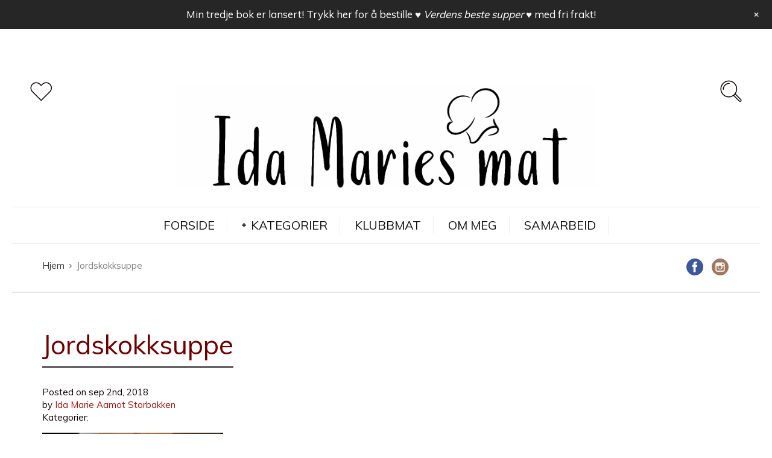

--- FILE ---
content_type: text/html; charset=UTF-8
request_url: https://idamariesmat.no/oppskrift/jordskokk-og-blaskjellsuppe-med-stekt-skatevinge/jordskokksuppe-2/
body_size: 39839
content:
<!DOCTYPE html>
<html lang="nb-NO">
<head>
  <meta charset="UTF-8">
  <meta name="viewport" content="width=device-width, initial-scale=1">
  <meta http-equiv="X-UA-Compatible" content="IE=edge">
  <link rel="profile" href="http://gmpg.org/xfn/11">
  <link rel="pingback" href="https://idamariesmat.no/xmlrpc.php">
          <meta name='robots' content='index, follow, max-image-preview:large, max-snippet:-1, max-video-preview:-1' />
	<style>img:is([sizes="auto" i], [sizes^="auto," i]) { contain-intrinsic-size: 3000px 1500px }</style>
	
	<!-- This site is optimized with the Yoast SEO plugin v25.6 - https://yoast.com/wordpress/plugins/seo/ -->
	<title>Jordskokksuppe | Ida Maries mat</title>
	<link rel="canonical" href="https://idamariesmat.no/oppskrift/jordskokk-og-blaskjellsuppe-med-stekt-skatevinge/jordskokksuppe-2/" />
	<meta property="og:locale" content="nb_NO" />
	<meta property="og:type" content="article" />
	<meta property="og:title" content="Jordskokksuppe | Ida Maries mat" />
	<meta property="og:description" content="Post Views: 0" />
	<meta property="og:url" content="https://idamariesmat.no/oppskrift/jordskokk-og-blaskjellsuppe-med-stekt-skatevinge/jordskokksuppe-2/" />
	<meta property="og:site_name" content="Ida Maries mat" />
	<meta property="article:publisher" content="https://www.facebook.com/idamariesmat" />
	<meta property="og:image" content="https://idamariesmat.no/oppskrift/jordskokk-og-blaskjellsuppe-med-stekt-skatevinge/jordskokksuppe-2" />
	<meta property="og:image:width" content="1388" />
	<meta property="og:image:height" content="923" />
	<meta property="og:image:type" content="image/jpeg" />
	<meta name="twitter:card" content="summary_large_image" />
	<script type="application/ld+json" class="yoast-schema-graph">{"@context":"https://schema.org","@graph":[{"@type":"WebPage","@id":"https://idamariesmat.no/oppskrift/jordskokk-og-blaskjellsuppe-med-stekt-skatevinge/jordskokksuppe-2/","url":"https://idamariesmat.no/oppskrift/jordskokk-og-blaskjellsuppe-med-stekt-skatevinge/jordskokksuppe-2/","name":"Jordskokksuppe | Ida Maries mat","isPartOf":{"@id":"https://idamariesmat.no/#website"},"primaryImageOfPage":{"@id":"https://idamariesmat.no/oppskrift/jordskokk-og-blaskjellsuppe-med-stekt-skatevinge/jordskokksuppe-2/#primaryimage"},"image":{"@id":"https://idamariesmat.no/oppskrift/jordskokk-og-blaskjellsuppe-med-stekt-skatevinge/jordskokksuppe-2/#primaryimage"},"thumbnailUrl":"https://idamariesmat.no/wp-content/uploads/2018/09/Jordskokksuppe-1.jpg","datePublished":"2018-09-02T19:31:01+00:00","breadcrumb":{"@id":"https://idamariesmat.no/oppskrift/jordskokk-og-blaskjellsuppe-med-stekt-skatevinge/jordskokksuppe-2/#breadcrumb"},"inLanguage":"nb-NO","potentialAction":[{"@type":"ReadAction","target":["https://idamariesmat.no/oppskrift/jordskokk-og-blaskjellsuppe-med-stekt-skatevinge/jordskokksuppe-2/"]}]},{"@type":"ImageObject","inLanguage":"nb-NO","@id":"https://idamariesmat.no/oppskrift/jordskokk-og-blaskjellsuppe-med-stekt-skatevinge/jordskokksuppe-2/#primaryimage","url":"https://idamariesmat.no/wp-content/uploads/2018/09/Jordskokksuppe-1.jpg","contentUrl":"https://idamariesmat.no/wp-content/uploads/2018/09/Jordskokksuppe-1.jpg","width":1388,"height":923},{"@type":"BreadcrumbList","@id":"https://idamariesmat.no/oppskrift/jordskokk-og-blaskjellsuppe-med-stekt-skatevinge/jordskokksuppe-2/#breadcrumb","itemListElement":[{"@type":"ListItem","position":1,"name":"Hjem","item":"https://idamariesmat.no/"},{"@type":"ListItem","position":2,"name":"Jordskokk- og blåskjellsuppe med stekt skatevinge","item":"https://idamariesmat.no/oppskrift/jordskokk-og-blaskjellsuppe-med-stekt-skatevinge/"},{"@type":"ListItem","position":3,"name":"Jordskokksuppe"}]},{"@type":"WebSite","@id":"https://idamariesmat.no/#website","url":"https://idamariesmat.no/","name":"Ida Maries mat","description":"Oppskrifter og tips for enklere matlaging","potentialAction":[{"@type":"SearchAction","target":{"@type":"EntryPoint","urlTemplate":"https://idamariesmat.no/?s={search_term_string}"},"query-input":{"@type":"PropertyValueSpecification","valueRequired":true,"valueName":"search_term_string"}}],"inLanguage":"nb-NO"}]}</script>
	<!-- / Yoast SEO plugin. -->


<link rel='dns-prefetch' href='//fonts.googleapis.com' />
<link rel='dns-prefetch' href='//maxcdn.bootstrapcdn.com' />
<link rel="alternate" type="application/rss+xml" title="Ida Maries mat &raquo; strøm" href="https://idamariesmat.no/feed/" />
<link rel="alternate" type="application/rss+xml" title="Ida Maries mat &raquo; kommentarstrøm" href="https://idamariesmat.no/comments/feed/" />
<link rel="alternate" type="application/rss+xml" title="Ida Maries mat &raquo; Jordskokksuppe kommentarstrøm" href="https://idamariesmat.no/oppskrift/jordskokk-og-blaskjellsuppe-med-stekt-skatevinge/jordskokksuppe-2/feed/" />
		<!-- This site uses the Google Analytics by ExactMetrics plugin v8.11.1 - Using Analytics tracking - https://www.exactmetrics.com/ -->
							<script src="//www.googletagmanager.com/gtag/js?id=G-HW331254N2"  data-cfasync="false" data-wpfc-render="false" type="text/javascript" async></script>
			<script data-cfasync="false" data-wpfc-render="false" type="text/javascript">
				var em_version = '8.11.1';
				var em_track_user = true;
				var em_no_track_reason = '';
								var ExactMetricsDefaultLocations = {"page_location":"https:\/\/idamariesmat.no\/oppskrift\/jordskokk-og-blaskjellsuppe-med-stekt-skatevinge\/jordskokksuppe-2\/"};
								if ( typeof ExactMetricsPrivacyGuardFilter === 'function' ) {
					var ExactMetricsLocations = (typeof ExactMetricsExcludeQuery === 'object') ? ExactMetricsPrivacyGuardFilter( ExactMetricsExcludeQuery ) : ExactMetricsPrivacyGuardFilter( ExactMetricsDefaultLocations );
				} else {
					var ExactMetricsLocations = (typeof ExactMetricsExcludeQuery === 'object') ? ExactMetricsExcludeQuery : ExactMetricsDefaultLocations;
				}

								var disableStrs = [
										'ga-disable-G-HW331254N2',
									];

				/* Function to detect opted out users */
				function __gtagTrackerIsOptedOut() {
					for (var index = 0; index < disableStrs.length; index++) {
						if (document.cookie.indexOf(disableStrs[index] + '=true') > -1) {
							return true;
						}
					}

					return false;
				}

				/* Disable tracking if the opt-out cookie exists. */
				if (__gtagTrackerIsOptedOut()) {
					for (var index = 0; index < disableStrs.length; index++) {
						window[disableStrs[index]] = true;
					}
				}

				/* Opt-out function */
				function __gtagTrackerOptout() {
					for (var index = 0; index < disableStrs.length; index++) {
						document.cookie = disableStrs[index] + '=true; expires=Thu, 31 Dec 2099 23:59:59 UTC; path=/';
						window[disableStrs[index]] = true;
					}
				}

				if ('undefined' === typeof gaOptout) {
					function gaOptout() {
						__gtagTrackerOptout();
					}
				}
								window.dataLayer = window.dataLayer || [];

				window.ExactMetricsDualTracker = {
					helpers: {},
					trackers: {},
				};
				if (em_track_user) {
					function __gtagDataLayer() {
						dataLayer.push(arguments);
					}

					function __gtagTracker(type, name, parameters) {
						if (!parameters) {
							parameters = {};
						}

						if (parameters.send_to) {
							__gtagDataLayer.apply(null, arguments);
							return;
						}

						if (type === 'event') {
														parameters.send_to = exactmetrics_frontend.v4_id;
							var hookName = name;
							if (typeof parameters['event_category'] !== 'undefined') {
								hookName = parameters['event_category'] + ':' + name;
							}

							if (typeof ExactMetricsDualTracker.trackers[hookName] !== 'undefined') {
								ExactMetricsDualTracker.trackers[hookName](parameters);
							} else {
								__gtagDataLayer('event', name, parameters);
							}
							
						} else {
							__gtagDataLayer.apply(null, arguments);
						}
					}

					__gtagTracker('js', new Date());
					__gtagTracker('set', {
						'developer_id.dNDMyYj': true,
											});
					if ( ExactMetricsLocations.page_location ) {
						__gtagTracker('set', ExactMetricsLocations);
					}
										__gtagTracker('config', 'G-HW331254N2', {"forceSSL":"true"} );
										window.gtag = __gtagTracker;										(function () {
						/* https://developers.google.com/analytics/devguides/collection/analyticsjs/ */
						/* ga and __gaTracker compatibility shim. */
						var noopfn = function () {
							return null;
						};
						var newtracker = function () {
							return new Tracker();
						};
						var Tracker = function () {
							return null;
						};
						var p = Tracker.prototype;
						p.get = noopfn;
						p.set = noopfn;
						p.send = function () {
							var args = Array.prototype.slice.call(arguments);
							args.unshift('send');
							__gaTracker.apply(null, args);
						};
						var __gaTracker = function () {
							var len = arguments.length;
							if (len === 0) {
								return;
							}
							var f = arguments[len - 1];
							if (typeof f !== 'object' || f === null || typeof f.hitCallback !== 'function') {
								if ('send' === arguments[0]) {
									var hitConverted, hitObject = false, action;
									if ('event' === arguments[1]) {
										if ('undefined' !== typeof arguments[3]) {
											hitObject = {
												'eventAction': arguments[3],
												'eventCategory': arguments[2],
												'eventLabel': arguments[4],
												'value': arguments[5] ? arguments[5] : 1,
											}
										}
									}
									if ('pageview' === arguments[1]) {
										if ('undefined' !== typeof arguments[2]) {
											hitObject = {
												'eventAction': 'page_view',
												'page_path': arguments[2],
											}
										}
									}
									if (typeof arguments[2] === 'object') {
										hitObject = arguments[2];
									}
									if (typeof arguments[5] === 'object') {
										Object.assign(hitObject, arguments[5]);
									}
									if ('undefined' !== typeof arguments[1].hitType) {
										hitObject = arguments[1];
										if ('pageview' === hitObject.hitType) {
											hitObject.eventAction = 'page_view';
										}
									}
									if (hitObject) {
										action = 'timing' === arguments[1].hitType ? 'timing_complete' : hitObject.eventAction;
										hitConverted = mapArgs(hitObject);
										__gtagTracker('event', action, hitConverted);
									}
								}
								return;
							}

							function mapArgs(args) {
								var arg, hit = {};
								var gaMap = {
									'eventCategory': 'event_category',
									'eventAction': 'event_action',
									'eventLabel': 'event_label',
									'eventValue': 'event_value',
									'nonInteraction': 'non_interaction',
									'timingCategory': 'event_category',
									'timingVar': 'name',
									'timingValue': 'value',
									'timingLabel': 'event_label',
									'page': 'page_path',
									'location': 'page_location',
									'title': 'page_title',
									'referrer' : 'page_referrer',
								};
								for (arg in args) {
																		if (!(!args.hasOwnProperty(arg) || !gaMap.hasOwnProperty(arg))) {
										hit[gaMap[arg]] = args[arg];
									} else {
										hit[arg] = args[arg];
									}
								}
								return hit;
							}

							try {
								f.hitCallback();
							} catch (ex) {
							}
						};
						__gaTracker.create = newtracker;
						__gaTracker.getByName = newtracker;
						__gaTracker.getAll = function () {
							return [];
						};
						__gaTracker.remove = noopfn;
						__gaTracker.loaded = true;
						window['__gaTracker'] = __gaTracker;
					})();
									} else {
										console.log("");
					(function () {
						function __gtagTracker() {
							return null;
						}

						window['__gtagTracker'] = __gtagTracker;
						window['gtag'] = __gtagTracker;
					})();
									}
			</script>
							<!-- / Google Analytics by ExactMetrics -->
		<script type="text/javascript">
/* <![CDATA[ */
window._wpemojiSettings = {"baseUrl":"https:\/\/s.w.org\/images\/core\/emoji\/16.0.1\/72x72\/","ext":".png","svgUrl":"https:\/\/s.w.org\/images\/core\/emoji\/16.0.1\/svg\/","svgExt":".svg","source":{"concatemoji":"https:\/\/idamariesmat.no\/roganett_inkludert\/js\/wp-emoji-release.min.js"}};
/*! This file is auto-generated */
!function(s,n){var o,i,e;function c(e){try{var t={supportTests:e,timestamp:(new Date).valueOf()};sessionStorage.setItem(o,JSON.stringify(t))}catch(e){}}function p(e,t,n){e.clearRect(0,0,e.canvas.width,e.canvas.height),e.fillText(t,0,0);var t=new Uint32Array(e.getImageData(0,0,e.canvas.width,e.canvas.height).data),a=(e.clearRect(0,0,e.canvas.width,e.canvas.height),e.fillText(n,0,0),new Uint32Array(e.getImageData(0,0,e.canvas.width,e.canvas.height).data));return t.every(function(e,t){return e===a[t]})}function u(e,t){e.clearRect(0,0,e.canvas.width,e.canvas.height),e.fillText(t,0,0);for(var n=e.getImageData(16,16,1,1),a=0;a<n.data.length;a++)if(0!==n.data[a])return!1;return!0}function f(e,t,n,a){switch(t){case"flag":return n(e,"\ud83c\udff3\ufe0f\u200d\u26a7\ufe0f","\ud83c\udff3\ufe0f\u200b\u26a7\ufe0f")?!1:!n(e,"\ud83c\udde8\ud83c\uddf6","\ud83c\udde8\u200b\ud83c\uddf6")&&!n(e,"\ud83c\udff4\udb40\udc67\udb40\udc62\udb40\udc65\udb40\udc6e\udb40\udc67\udb40\udc7f","\ud83c\udff4\u200b\udb40\udc67\u200b\udb40\udc62\u200b\udb40\udc65\u200b\udb40\udc6e\u200b\udb40\udc67\u200b\udb40\udc7f");case"emoji":return!a(e,"\ud83e\udedf")}return!1}function g(e,t,n,a){var r="undefined"!=typeof WorkerGlobalScope&&self instanceof WorkerGlobalScope?new OffscreenCanvas(300,150):s.createElement("canvas"),o=r.getContext("2d",{willReadFrequently:!0}),i=(o.textBaseline="top",o.font="600 32px Arial",{});return e.forEach(function(e){i[e]=t(o,e,n,a)}),i}function t(e){var t=s.createElement("script");t.src=e,t.defer=!0,s.head.appendChild(t)}"undefined"!=typeof Promise&&(o="wpEmojiSettingsSupports",i=["flag","emoji"],n.supports={everything:!0,everythingExceptFlag:!0},e=new Promise(function(e){s.addEventListener("DOMContentLoaded",e,{once:!0})}),new Promise(function(t){var n=function(){try{var e=JSON.parse(sessionStorage.getItem(o));if("object"==typeof e&&"number"==typeof e.timestamp&&(new Date).valueOf()<e.timestamp+604800&&"object"==typeof e.supportTests)return e.supportTests}catch(e){}return null}();if(!n){if("undefined"!=typeof Worker&&"undefined"!=typeof OffscreenCanvas&&"undefined"!=typeof URL&&URL.createObjectURL&&"undefined"!=typeof Blob)try{var e="postMessage("+g.toString()+"("+[JSON.stringify(i),f.toString(),p.toString(),u.toString()].join(",")+"));",a=new Blob([e],{type:"text/javascript"}),r=new Worker(URL.createObjectURL(a),{name:"wpTestEmojiSupports"});return void(r.onmessage=function(e){c(n=e.data),r.terminate(),t(n)})}catch(e){}c(n=g(i,f,p,u))}t(n)}).then(function(e){for(var t in e)n.supports[t]=e[t],n.supports.everything=n.supports.everything&&n.supports[t],"flag"!==t&&(n.supports.everythingExceptFlag=n.supports.everythingExceptFlag&&n.supports[t]);n.supports.everythingExceptFlag=n.supports.everythingExceptFlag&&!n.supports.flag,n.DOMReady=!1,n.readyCallback=function(){n.DOMReady=!0}}).then(function(){return e}).then(function(){var e;n.supports.everything||(n.readyCallback(),(e=n.source||{}).concatemoji?t(e.concatemoji):e.wpemoji&&e.twemoji&&(t(e.twemoji),t(e.wpemoji)))}))}((window,document),window._wpemojiSettings);
/* ]]> */
</script>
<link rel='stylesheet' id='wpfp-css' href='https://idamariesmat.no/wp-content/plugins/wp-favorite-posts/wpfp.css' type='text/css' />
<link rel='stylesheet' id='fontawesome-css' href='https://idamariesmat.no/wp-content/plugins/mts-wp-notification-bar/public/css/font-awesome.min.css' type='text/css' media='all' />
<link rel='stylesheet' id='mts-notification-bar-css' href='https://idamariesmat.no/wp-content/plugins/mts-wp-notification-bar/public/css/mts-notification-bar-public.css' type='text/css' media='all' />
<link rel='stylesheet' id='pt-cv-public-style-css' href='https://idamariesmat.no/wp-content/plugins/content-views-query-and-display-post-page/public/assets/css/cv.css' type='text/css' media='all' />
<link rel='stylesheet' id='dashicons-css' href='https://idamariesmat.no/roganett_inkludert/css/dashicons.min.css' type='text/css' media='all' />
<link rel='stylesheet' id='post-views-counter-frontend-css' href='https://idamariesmat.no/wp-content/plugins/post-views-counter/css/frontend.min.css' type='text/css' media='all' />
<link rel='stylesheet' id='sbi_styles-css' href='https://idamariesmat.no/wp-content/plugins/instagram-feed/css/sbi-styles.min.css' type='text/css' media='all' />
<style id='wp-emoji-styles-inline-css' type='text/css'>

	img.wp-smiley, img.emoji {
		display: inline !important;
		border: none !important;
		box-shadow: none !important;
		height: 1em !important;
		width: 1em !important;
		margin: 0 0.07em !important;
		vertical-align: -0.1em !important;
		background: none !important;
		padding: 0 !important;
	}
</style>
<link rel='stylesheet' id='wp-block-library-css' href='https://idamariesmat.no/wp-content/plugins/gutenberg/build/block-library/style.css' type='text/css' media='all' />
<style id='classic-theme-styles-inline-css' type='text/css'>
/*! This file is auto-generated */
.wp-block-button__link{color:#fff;background-color:#32373c;border-radius:9999px;box-shadow:none;text-decoration:none;padding:calc(.667em + 2px) calc(1.333em + 2px);font-size:1.125em}.wp-block-file__button{background:#32373c;color:#fff;text-decoration:none}
</style>
<link rel='stylesheet' id='bbp-default-css' href='https://idamariesmat.no/wp-content/plugins/bbpress/templates/default/css/bbpress.min.css' type='text/css' media='all' />
<link rel='stylesheet' id='contact-form-7-css' href='https://idamariesmat.no/wp-content/plugins/contact-form-7/includes/css/styles.css' type='text/css' media='all' />
<link rel='stylesheet' id='essential-grid-plugin-settings-css' href='https://idamariesmat.no/wp-content/plugins/essential-grid/public/assets/css/settings.css' type='text/css' media='all' />
<link rel='stylesheet' id='tp-open-sans-css' href='https://fonts.googleapis.com/css?family=Open+Sans%3A300%2C400%2C600%2C700%2C800' type='text/css' media='all' />
<link rel='stylesheet' id='tp-raleway-css' href='https://fonts.googleapis.com/css?family=Raleway%3A100%2C200%2C300%2C400%2C500%2C600%2C700%2C800%2C900' type='text/css' media='all' />
<link rel='stylesheet' id='tp-droid-serif-css' href='https://fonts.googleapis.com/css?family=Droid+Serif%3A400%2C700' type='text/css' media='all' />
<link rel='stylesheet' id='finalTilesGallery_stylesheet-css' href='https://idamariesmat.no/wp-content/plugins/final-tiles-grid-gallery-lite/scripts/ftg.css' type='text/css' media='all' />
<link rel='stylesheet' id='fontawesome_stylesheet-css' href='https://idamariesmat.no/wp-content/plugins/final-tiles-grid-gallery-lite/fonts/font-awesome/css/font-awesome.min.css' type='text/css' media='all' />
<style id='global-styles-inline-css' type='text/css'>
:root{--wp--preset--aspect-ratio--square: 1;--wp--preset--aspect-ratio--4-3: 4/3;--wp--preset--aspect-ratio--3-4: 3/4;--wp--preset--aspect-ratio--3-2: 3/2;--wp--preset--aspect-ratio--2-3: 2/3;--wp--preset--aspect-ratio--16-9: 16/9;--wp--preset--aspect-ratio--9-16: 9/16;--wp--preset--color--black: #000000;--wp--preset--color--cyan-bluish-gray: #abb8c3;--wp--preset--color--white: #ffffff;--wp--preset--color--pale-pink: #f78da7;--wp--preset--color--vivid-red: #cf2e2e;--wp--preset--color--luminous-vivid-orange: #ff6900;--wp--preset--color--luminous-vivid-amber: #fcb900;--wp--preset--color--light-green-cyan: #7bdcb5;--wp--preset--color--vivid-green-cyan: #00d084;--wp--preset--color--pale-cyan-blue: #8ed1fc;--wp--preset--color--vivid-cyan-blue: #0693e3;--wp--preset--color--vivid-purple: #9b51e0;--wp--preset--gradient--vivid-cyan-blue-to-vivid-purple: linear-gradient(135deg,rgb(6,147,227) 0%,rgb(155,81,224) 100%);--wp--preset--gradient--light-green-cyan-to-vivid-green-cyan: linear-gradient(135deg,rgb(122,220,180) 0%,rgb(0,208,130) 100%);--wp--preset--gradient--luminous-vivid-amber-to-luminous-vivid-orange: linear-gradient(135deg,rgb(252,185,0) 0%,rgb(255,105,0) 100%);--wp--preset--gradient--luminous-vivid-orange-to-vivid-red: linear-gradient(135deg,rgb(255,105,0) 0%,rgb(207,46,46) 100%);--wp--preset--gradient--very-light-gray-to-cyan-bluish-gray: linear-gradient(135deg,rgb(238,238,238) 0%,rgb(169,184,195) 100%);--wp--preset--gradient--cool-to-warm-spectrum: linear-gradient(135deg,rgb(74,234,220) 0%,rgb(151,120,209) 20%,rgb(207,42,186) 40%,rgb(238,44,130) 60%,rgb(251,105,98) 80%,rgb(254,248,76) 100%);--wp--preset--gradient--blush-light-purple: linear-gradient(135deg,rgb(255,206,236) 0%,rgb(152,150,240) 100%);--wp--preset--gradient--blush-bordeaux: linear-gradient(135deg,rgb(254,205,165) 0%,rgb(254,45,45) 50%,rgb(107,0,62) 100%);--wp--preset--gradient--luminous-dusk: linear-gradient(135deg,rgb(255,203,112) 0%,rgb(199,81,192) 50%,rgb(65,88,208) 100%);--wp--preset--gradient--pale-ocean: linear-gradient(135deg,rgb(255,245,203) 0%,rgb(182,227,212) 50%,rgb(51,167,181) 100%);--wp--preset--gradient--electric-grass: linear-gradient(135deg,rgb(202,248,128) 0%,rgb(113,206,126) 100%);--wp--preset--gradient--midnight: linear-gradient(135deg,rgb(2,3,129) 0%,rgb(40,116,252) 100%);--wp--preset--font-size--small: 13px;--wp--preset--font-size--medium: 20px;--wp--preset--font-size--large: 36px;--wp--preset--font-size--x-large: 42px;--wp--preset--spacing--20: 0.44rem;--wp--preset--spacing--30: 0.67rem;--wp--preset--spacing--40: 1rem;--wp--preset--spacing--50: 1.5rem;--wp--preset--spacing--60: 2.25rem;--wp--preset--spacing--70: 3.38rem;--wp--preset--spacing--80: 5.06rem;--wp--preset--shadow--natural: 6px 6px 9px rgba(0, 0, 0, 0.2);--wp--preset--shadow--deep: 12px 12px 50px rgba(0, 0, 0, 0.4);--wp--preset--shadow--sharp: 6px 6px 0px rgba(0, 0, 0, 0.2);--wp--preset--shadow--outlined: 6px 6px 0px -3px rgb(255, 255, 255), 6px 6px rgb(0, 0, 0);--wp--preset--shadow--crisp: 6px 6px 0px rgb(0, 0, 0);}:where(.is-layout-flex){gap: 0.5em;}:where(.is-layout-grid){gap: 0.5em;}body .is-layout-flex{display: flex;}.is-layout-flex{flex-wrap: wrap;align-items: center;}.is-layout-flex > :is(*, div){margin: 0;}body .is-layout-grid{display: grid;}.is-layout-grid > :is(*, div){margin: 0;}:where(.wp-block-columns.is-layout-flex){gap: 2em;}:where(.wp-block-columns.is-layout-grid){gap: 2em;}:where(.wp-block-post-template.is-layout-flex){gap: 1.25em;}:where(.wp-block-post-template.is-layout-grid){gap: 1.25em;}.has-black-color{color: var(--wp--preset--color--black) !important;}.has-cyan-bluish-gray-color{color: var(--wp--preset--color--cyan-bluish-gray) !important;}.has-white-color{color: var(--wp--preset--color--white) !important;}.has-pale-pink-color{color: var(--wp--preset--color--pale-pink) !important;}.has-vivid-red-color{color: var(--wp--preset--color--vivid-red) !important;}.has-luminous-vivid-orange-color{color: var(--wp--preset--color--luminous-vivid-orange) !important;}.has-luminous-vivid-amber-color{color: var(--wp--preset--color--luminous-vivid-amber) !important;}.has-light-green-cyan-color{color: var(--wp--preset--color--light-green-cyan) !important;}.has-vivid-green-cyan-color{color: var(--wp--preset--color--vivid-green-cyan) !important;}.has-pale-cyan-blue-color{color: var(--wp--preset--color--pale-cyan-blue) !important;}.has-vivid-cyan-blue-color{color: var(--wp--preset--color--vivid-cyan-blue) !important;}.has-vivid-purple-color{color: var(--wp--preset--color--vivid-purple) !important;}.has-black-background-color{background-color: var(--wp--preset--color--black) !important;}.has-cyan-bluish-gray-background-color{background-color: var(--wp--preset--color--cyan-bluish-gray) !important;}.has-white-background-color{background-color: var(--wp--preset--color--white) !important;}.has-pale-pink-background-color{background-color: var(--wp--preset--color--pale-pink) !important;}.has-vivid-red-background-color{background-color: var(--wp--preset--color--vivid-red) !important;}.has-luminous-vivid-orange-background-color{background-color: var(--wp--preset--color--luminous-vivid-orange) !important;}.has-luminous-vivid-amber-background-color{background-color: var(--wp--preset--color--luminous-vivid-amber) !important;}.has-light-green-cyan-background-color{background-color: var(--wp--preset--color--light-green-cyan) !important;}.has-vivid-green-cyan-background-color{background-color: var(--wp--preset--color--vivid-green-cyan) !important;}.has-pale-cyan-blue-background-color{background-color: var(--wp--preset--color--pale-cyan-blue) !important;}.has-vivid-cyan-blue-background-color{background-color: var(--wp--preset--color--vivid-cyan-blue) !important;}.has-vivid-purple-background-color{background-color: var(--wp--preset--color--vivid-purple) !important;}.has-black-border-color{border-color: var(--wp--preset--color--black) !important;}.has-cyan-bluish-gray-border-color{border-color: var(--wp--preset--color--cyan-bluish-gray) !important;}.has-white-border-color{border-color: var(--wp--preset--color--white) !important;}.has-pale-pink-border-color{border-color: var(--wp--preset--color--pale-pink) !important;}.has-vivid-red-border-color{border-color: var(--wp--preset--color--vivid-red) !important;}.has-luminous-vivid-orange-border-color{border-color: var(--wp--preset--color--luminous-vivid-orange) !important;}.has-luminous-vivid-amber-border-color{border-color: var(--wp--preset--color--luminous-vivid-amber) !important;}.has-light-green-cyan-border-color{border-color: var(--wp--preset--color--light-green-cyan) !important;}.has-vivid-green-cyan-border-color{border-color: var(--wp--preset--color--vivid-green-cyan) !important;}.has-pale-cyan-blue-border-color{border-color: var(--wp--preset--color--pale-cyan-blue) !important;}.has-vivid-cyan-blue-border-color{border-color: var(--wp--preset--color--vivid-cyan-blue) !important;}.has-vivid-purple-border-color{border-color: var(--wp--preset--color--vivid-purple) !important;}.has-vivid-cyan-blue-to-vivid-purple-gradient-background{background: var(--wp--preset--gradient--vivid-cyan-blue-to-vivid-purple) !important;}.has-light-green-cyan-to-vivid-green-cyan-gradient-background{background: var(--wp--preset--gradient--light-green-cyan-to-vivid-green-cyan) !important;}.has-luminous-vivid-amber-to-luminous-vivid-orange-gradient-background{background: var(--wp--preset--gradient--luminous-vivid-amber-to-luminous-vivid-orange) !important;}.has-luminous-vivid-orange-to-vivid-red-gradient-background{background: var(--wp--preset--gradient--luminous-vivid-orange-to-vivid-red) !important;}.has-very-light-gray-to-cyan-bluish-gray-gradient-background{background: var(--wp--preset--gradient--very-light-gray-to-cyan-bluish-gray) !important;}.has-cool-to-warm-spectrum-gradient-background{background: var(--wp--preset--gradient--cool-to-warm-spectrum) !important;}.has-blush-light-purple-gradient-background{background: var(--wp--preset--gradient--blush-light-purple) !important;}.has-blush-bordeaux-gradient-background{background: var(--wp--preset--gradient--blush-bordeaux) !important;}.has-luminous-dusk-gradient-background{background: var(--wp--preset--gradient--luminous-dusk) !important;}.has-pale-ocean-gradient-background{background: var(--wp--preset--gradient--pale-ocean) !important;}.has-electric-grass-gradient-background{background: var(--wp--preset--gradient--electric-grass) !important;}.has-midnight-gradient-background{background: var(--wp--preset--gradient--midnight) !important;}.has-small-font-size{font-size: var(--wp--preset--font-size--small) !important;}.has-medium-font-size{font-size: var(--wp--preset--font-size--medium) !important;}.has-large-font-size{font-size: var(--wp--preset--font-size--large) !important;}.has-x-large-font-size{font-size: var(--wp--preset--font-size--x-large) !important;}
:where(.wp-block-columns.is-layout-flex){gap: 2em;}:where(.wp-block-columns.is-layout-grid){gap: 2em;}
:root :where(.wp-block-pullquote){font-size: 1.5em;line-height: 1.6;}
:where(.wp-block-post-template.is-layout-flex){gap: 1.25em;}:where(.wp-block-post-template.is-layout-grid){gap: 1.25em;}
</style>
<link rel='stylesheet' id='osetin-meal-planner-fonts-css' href='https://fonts.googleapis.com/css?family=Domine%3A400%2C700' type='text/css' media='all' />
<link rel='stylesheet' id='osetin-meal-planner-icons-css' href='https://idamariesmat.no/wp-content/plugins/osetin-meal-planner/assets/css/osetin-meal-planner-icons.css' type='text/css' media='all' />
<link rel='stylesheet' id='slick-css' href='https://idamariesmat.no/wp-content/plugins/osetin-meal-planner/assets/bower_components/slick-carousel/slick/slick.css' type='text/css' media='all' />
<link rel='stylesheet' id='dragula-css' href='https://idamariesmat.no/wp-content/plugins/osetin-meal-planner/assets/bower_components/dragula.js/dist/dragula.min.css' type='text/css' media='all' />
<link rel='stylesheet' id='chartist-css' href='https://idamariesmat.no/wp-content/plugins/osetin-meal-planner/assets/bower_components/chartist/dist/chartist.min.css' type='text/css' media='all' />
<link rel='stylesheet' id='chartist-plugin-tooltip-css' href='https://idamariesmat.no/wp-content/plugins/osetin-meal-planner/assets/bower_components/chartist-plugin-tooltip/dist/chartist-plugin-tooltip.css' type='text/css' media='all' />
<link rel='stylesheet' id='perfect-scrollbar-css' href='https://idamariesmat.no/wp-content/plugins/osetin-meal-planner/assets/bower_components/perfect-scrollbar/css/perfect-scrollbar.min.css' type='text/css' media='all' />
<link rel='stylesheet' id='osetin-meal-planner-css' href='https://idamariesmat.no/wp-content/plugins/osetin-meal-planner/assets/css/osetin-meal-planner.css?version=1.1' type='text/css' media='all' />
<link rel='stylesheet' id='pixlikes-plugin-styles-css' href='https://idamariesmat.no/wp-content/plugins/pixlikes/css/public.css' type='text/css' media='all' />
<style id='pixlikes-plugin-styles-inline-css' type='text/css'>
.animate i:after {-webkit-transition: all 1000ms;-moz-transition: all 1000ms;-o-transition: all 1000ms;transition: all 1000ms; }
</style>
<link rel='stylesheet' id='rs-plugin-settings-css' href='https://idamariesmat.no/wp-content/plugins/revslider/public/assets/css/settings.css' type='text/css' media='all' />
<style id='rs-plugin-settings-inline-css' type='text/css'>
#rs-demo-id {}
</style>
<link rel='stylesheet' id='userpro_google_font-css' href='https://fonts.googleapis.com/css?family=Roboto%3A400%2C400italic%2C700%2C700italic%2C300italic%2C300' type='text/css' media='all' />
<link rel='stylesheet' id='userpro_skin_min-css' href='https://idamariesmat.no/wp-content/plugins/userpro-NULLED/skins/elegant/style.css' type='text/css' media='all' />
<link rel='stylesheet' id='up_fontawesome-css' href='https://idamariesmat.no/wp-content/plugins/userpro-NULLED/css/up-fontawesome.css' type='text/css' media='all' />
<link rel='stylesheet' id='up_timeline_css-css' href='https://idamariesmat.no/wp-content/plugins/userpro-NULLED/addons/timeline/assets/css/timeline.css' type='text/css' media='all' />
<link rel='stylesheet' id='ppress-frontend-css' href='https://idamariesmat.no/wp-content/plugins/wp-user-avatar/assets/css/frontend.min.css' type='text/css' media='all' />
<link rel='stylesheet' id='ppress-flatpickr-css' href='https://idamariesmat.no/wp-content/plugins/wp-user-avatar/assets/flatpickr/flatpickr.min.css' type='text/css' media='all' />
<link rel='stylesheet' id='ppress-select2-css' href='https://idamariesmat.no/wp-content/plugins/wp-user-avatar/assets/select2/select2.min.css' type='text/css' media='all' />
<link rel='stylesheet' id='cff-css' href='https://idamariesmat.no/wp-content/plugins/custom-facebook-feed/assets/css/cff-style.min.css' type='text/css' media='all' />
<link rel='stylesheet' id='sb-font-awesome-css' href='https://maxcdn.bootstrapcdn.com/font-awesome/4.7.0/css/font-awesome.min.css' type='text/css' media='all' />
<link rel='stylesheet' id='mc4wp-form-themes-css' href='https://idamariesmat.no/wp-content/plugins/mailchimp-for-wp/assets/css/form-themes.css' type='text/css' media='all' />
<link rel='stylesheet' id='osetin-google-font-css' href='//fonts.googleapis.com/css?family=Muli' type='text/css' media='all' />
<link rel='stylesheet' id='osetin-owl-carousel-css' href='https://idamariesmat.no/roganett_idamariesmat_tema/assets/css/owl.carousel.css' type='text/css' media='all' />
<link rel='stylesheet' id='freezeframe-css' href='https://idamariesmat.no/roganett_idamariesmat_tema/assets/css/freezeframe_styles.min.css' type='text/css' media='all' />
<link rel='stylesheet' id='gifplayer-css' href='https://idamariesmat.no/roganett_idamariesmat_tema/assets/css/gifplayer.css' type='text/css' media='all' />
<link rel='stylesheet' id='osetin-main-css' href='https://idamariesmat.no/wp-content/uploads/wp-less-cache/osetin-main.css?ver=1769113330' type='text/css' media='all' />
<link rel='stylesheet' id='osetin-style-css' href='https://idamariesmat.no/roganett_idamariesmat_tema/roganett-idamariesmat.css' type='text/css' media='all' />
<link rel='stylesheet' id='userpro_lightview-css' href='https://idamariesmat.no/wp-content/plugins/userpro-NULLED/css/lightview/lightview.css' type='text/css' media='all' />
<link rel='stylesheet' id='userpro_min-css' href='https://idamariesmat.no/wp-content/plugins/userpro-NULLED/css/userpro.min.css' type='text/css' media='all' />
<link rel='stylesheet' id='userpro_jquery_ui_style-css' href='https://idamariesmat.no/wp-content/plugins/userpro-NULLED/css/userpro-jquery-ui.css' type='text/css' media='all' />
<link rel='stylesheet' id='userpro_fav-css' href='https://idamariesmat.no/wp-content/plugins/userpro-bookmarks/css/userpro-bookmarks.css' type='text/css' media='all' />
<link rel='stylesheet' id='userpro_fav_list-css' href='https://idamariesmat.no/wp-content/plugins/userpro-bookmarks/css/userpro-collections.css' type='text/css' media='all' />
<script type="text/javascript" src="https://idamariesmat.no/wp-content/plugins/google-analytics-dashboard-for-wp/assets/js/frontend-gtag.min.js" id="exactmetrics-frontend-script-js" async="async" data-wp-strategy="async"></script>
<script data-cfasync="false" data-wpfc-render="false" type="text/javascript" id='exactmetrics-frontend-script-js-extra'>/* <![CDATA[ */
var exactmetrics_frontend = {"js_events_tracking":"true","download_extensions":"zip,mp3,mpeg,pdf,docx,pptx,xlsx,rar","inbound_paths":"[{\"path\":\"\\\/go\\\/\",\"label\":\"affiliate\"},{\"path\":\"\\\/recommend\\\/\",\"label\":\"affiliate\"}]","home_url":"https:\/\/idamariesmat.no","hash_tracking":"false","v4_id":"G-HW331254N2"};/* ]]> */
</script>
<script type="text/javascript" src="https://idamariesmat.no/wp-content/plugins/gutenberg/build/hooks/index.min.js" id="wp-hooks-js"></script>
<script type="text/javascript" src="https://idamariesmat.no/wp-content/plugins/gutenberg/build/i18n/index.min.js" id="wp-i18n-js"></script>
<script type="text/javascript" id="wp-i18n-js-after">
/* <![CDATA[ */
wp.i18n.setLocaleData( { 'text direction\u0004ltr': [ 'ltr' ] } );
/* ]]> */
</script>
<script type="text/javascript" src="https://idamariesmat.no/roganett_inkludert/js/jquery/jquery.min.js" id="jquery-core-js"></script>
<script type="text/javascript" src="https://idamariesmat.no/roganett_inkludert/js/jquery/jquery-migrate.min.js" id="jquery-migrate-js"></script>
<script type="text/javascript" src="https://idamariesmat.no/wp-content/plugins/mts-wp-notification-bar/public/js/jquery.cookie.js" id="mtsnb-cookie-js"></script>
<script type="text/javascript" id="mts-notification-bar-js-extra">
/* <![CDATA[ */
var mtsnb_data = {"ajaxurl":"https:\/\/idamariesmat.no\/wp-admin\/admin-ajax.php","cookies_expiry":"365","disable_impression":""};
/* ]]> */
</script>
<script type="text/javascript" src="https://idamariesmat.no/wp-content/plugins/mts-wp-notification-bar/public/js/mts-notification-bar-public.js" id="mts-notification-bar-js"></script>
<script type="text/javascript" src="https://idamariesmat.no/wp-content/plugins/osetin-meal-planner/assets/bower_components/chartist/dist/chartist.min.js" id="chartist-js"></script>
<script type="text/javascript" src="https://idamariesmat.no/wp-content/plugins/osetin-meal-planner/assets/bower_components/chartist-plugin-tooltip/dist/chartist-plugin-tooltip.min.js" id="chartist-plugin-tooltip-js"></script>
<script type="text/javascript" src="https://idamariesmat.no/wp-content/plugins/osetin-meal-planner/assets/bower_components/slick-carousel/slick/slick.js" id="slick-js"></script>
<script type="text/javascript" src="https://idamariesmat.no/wp-content/plugins/osetin-meal-planner/assets/bower_components/dragula.js/dist/dragula.min.js" id="dragula-js"></script>
<script type="text/javascript" src="https://idamariesmat.no/wp-content/plugins/osetin-meal-planner/assets/bower_components/perfect-scrollbar/js/perfect-scrollbar.jquery.min.js" id="perfect-scrollbar-js"></script>
<script type="text/javascript" src="https://idamariesmat.no/wp-content/plugins/osetin-meal-planner/assets/js/osetin-meal-planner.js?version=1.1" id="osetin-meal-planner-js"></script>
<script type="text/javascript" src="https://idamariesmat.no/wp-content/plugins/essential-grid/public/assets/js/lightbox.js" id="themepunchboxext-js"></script>
<script type="text/javascript" src="https://idamariesmat.no/wp-content/plugins/essential-grid/public/assets/js/jquery.themepunch.tools.min.js" id="tp-tools-js"></script>
<script type="text/javascript" src="https://idamariesmat.no/wp-content/plugins/revslider/public/assets/js/jquery.themepunch.revolution.min.js" id="revmin-js"></script>
<script type="text/javascript" src="https://idamariesmat.no/wp-content/plugins/wp-user-avatar/assets/flatpickr/flatpickr.min.js" id="ppress-flatpickr-js"></script>
<script type="text/javascript" src="https://idamariesmat.no/wp-content/plugins/wp-user-avatar/assets/select2/select2.min.js" id="ppress-select2-js"></script>
<script type="text/javascript" src="https://idamariesmat.no/wp-content/plugins/userpro-NULLED/addons/social/scripts/userpro-social.min.js" id="userpro_sc-js"></script>
<script type="text/javascript" src="https://idamariesmat.no/wp-content/plugins/userpro-bookmarks/scripts/userpro-bookmarks.js" id="userpro_fav-js"></script>
<script type="text/javascript" src="https://idamariesmat.no/wp-content/plugins/userpro-bookmarks/scripts/sharebutton.js" id="userpro_m_share-js"></script>
<script type="text/javascript" src="https://idamariesmat.no/wp-content/plugins/wp-favorite-posts/script.js" id="wp-favorite-posts-js"></script>
<link rel="https://api.w.org/" href="https://idamariesmat.no/wp-json/" /><link rel="alternate" title="JSON" type="application/json" href="https://idamariesmat.no/wp-json/wp/v2/media/2976" /><link rel="EditURI" type="application/rsd+xml" title="RSD" href="https://idamariesmat.no/xmlrpc.php?rsd" />
<link rel='shortlink' href='https://idamariesmat.no/?p=2976' />
<link rel="alternate" title="oEmbed (JSON)" type="application/json+oembed" href="https://idamariesmat.no/wp-json/oembed/1.0/embed?url=https%3A%2F%2Fidamariesmat.no%2Foppskrift%2Fjordskokk-og-blaskjellsuppe-med-stekt-skatevinge%2Fjordskokksuppe-2%2F" />
<link rel="alternate" title="oEmbed (XML)" type="text/xml+oembed" href="https://idamariesmat.no/wp-json/oembed/1.0/embed?url=https%3A%2F%2Fidamariesmat.no%2Foppskrift%2Fjordskokk-og-blaskjellsuppe-med-stekt-skatevinge%2Fjordskokksuppe-2%2F&#038;format=xml" />

		<!-- GA Google Analytics @ https://m0n.co/ga -->
		<script async src="https://www.googletagmanager.com/gtag/js?id=G-RW8CD4H3KB"></script>
		<script>
			window.dataLayer = window.dataLayer || [];
			function gtag(){dataLayer.push(arguments);}
			gtag('js', new Date());
			gtag('config', 'G-RW8CD4H3KB');
		</script>

			<script type="text/javascript">
			var ajaxRevslider;
			
			jQuery(document).ready(function() {
				// CUSTOM AJAX CONTENT LOADING FUNCTION
				ajaxRevslider = function(obj) {
				
					// obj.type : Post Type
					// obj.id : ID of Content to Load
					// obj.aspectratio : The Aspect Ratio of the Container / Media
					// obj.selector : The Container Selector where the Content of Ajax will be injected. It is done via the Essential Grid on Return of Content
					
					var content = "";

					data = {};
					
					data.action = 'revslider_ajax_call_front';
					data.client_action = 'get_slider_html';
					data.token = '4f291e164c';
					data.type = obj.type;
					data.id = obj.id;
					data.aspectratio = obj.aspectratio;
					
					// SYNC AJAX REQUEST
					jQuery.ajax({
						type:"post",
						url:"https://idamariesmat.no/wp-admin/admin-ajax.php",
						dataType: 'json',
						data:data,
						async:false,
						success: function(ret, textStatus, XMLHttpRequest) {
							if(ret.success == true)
								content = ret.data;								
						},
						error: function(e) {
							console.log(e);
						}
					});
					
					 // FIRST RETURN THE CONTENT WHEN IT IS LOADED !!
					 return content;						 
				};
				
				// CUSTOM AJAX FUNCTION TO REMOVE THE SLIDER
				var ajaxRemoveRevslider = function(obj) {
					return jQuery(obj.selector+" .rev_slider").revkill();
				};

				// EXTEND THE AJAX CONTENT LOADING TYPES WITH TYPE AND FUNCTION
				var extendessential = setInterval(function() {
					if (jQuery.fn.tpessential != undefined) {
						clearInterval(extendessential);
						if(typeof(jQuery.fn.tpessential.defaults) !== 'undefined') {
							jQuery.fn.tpessential.defaults.ajaxTypes.push({type:"revslider",func:ajaxRevslider,killfunc:ajaxRemoveRevslider,openAnimationSpeed:0.3});   
							// type:  Name of the Post to load via Ajax into the Essential Grid Ajax Container
							// func: the Function Name which is Called once the Item with the Post Type has been clicked
							// killfunc: function to kill in case the Ajax Window going to be removed (before Remove function !
							// openAnimationSpeed: how quick the Ajax Content window should be animated (default is 0.3)
						}
					}
				},30);
			});
		</script>
				<script type="text/javascript">
		var userpro_ajax_url = 'https://idamariesmat.no/wp-admin/admin-ajax.php';
		var dateformat ='dd-mm-yy';
		</script>
			<script type="text/javascript">
		var userpro_upload_url = 'https://idamariesmat.no/wp-content/plugins/userpro-NULLED/lib/fileupload/fileupload.php';
		</script>
			<script type="text/javascript">
			var site_is_rtl = '';
		</script>
		<link rel="apple-touch-icon" sizes="180x180" href="/wp-content/uploads/fbrfg/apple-touch-icon.png?v=BGAekjvp0G">
<link rel="icon" type="image/png" sizes="32x32" href="/wp-content/uploads/fbrfg/favicon-32x32.png?v=BGAekjvp0G">
<link rel="icon" type="image/png" sizes="16x16" href="/wp-content/uploads/fbrfg/favicon-16x16.png?v=BGAekjvp0G">
<link rel="manifest" href="/wp-content/uploads/fbrfg/site.webmanifest?v=BGAekjvp0G">
<link rel="mask-icon" href="/wp-content/uploads/fbrfg/safari-pinned-tab.svg?v=BGAekjvp0G" color="#840000">
<link rel="shortcut icon" href="/wp-content/uploads/fbrfg/favicon.ico?v=BGAekjvp0G">
<meta name="msapplication-TileColor" content="#8d0f0f">
<meta name="msapplication-config" content="/wp-content/uploads/fbrfg/browserconfig.xml?v=BGAekjvp0G">
<meta name="theme-color" content="#ffffff"><script type="text/javascript">var ajaxurl = "https://idamariesmat.no/wp-admin/admin-ajax.php"</script>
			<style id="customify_output_style">
				a, .entry-meta a { color: #a51212; }
.site-title a, h1, h2, h3, h4, h5, h6,
 h1 a, h2 a, h3 a, h4 a, h5 a, h6 a,
 .widget-title,
 a:hover, .entry-meta a:hover { color: #700000; }
body { color: #0c0000; }
body, .site { background: #ffffff; }

@media screen and (min-width: 1000px) { 

	.site-title { font-size: 24px; }

	.site-content { padding: 15px; }

}
			</style>
			<script type="text/javascript">function setREVStartSize(e){
				try{ var i=jQuery(window).width(),t=9999,r=0,n=0,l=0,f=0,s=0,h=0;					
					if(e.responsiveLevels&&(jQuery.each(e.responsiveLevels,function(e,f){f>i&&(t=r=f,l=e),i>f&&f>r&&(r=f,n=e)}),t>r&&(l=n)),f=e.gridheight[l]||e.gridheight[0]||e.gridheight,s=e.gridwidth[l]||e.gridwidth[0]||e.gridwidth,h=i/s,h=h>1?1:h,f=Math.round(h*f),"fullscreen"==e.sliderLayout){var u=(e.c.width(),jQuery(window).height());if(void 0!=e.fullScreenOffsetContainer){var c=e.fullScreenOffsetContainer.split(",");if (c) jQuery.each(c,function(e,i){u=jQuery(i).length>0?u-jQuery(i).outerHeight(!0):u}),e.fullScreenOffset.split("%").length>1&&void 0!=e.fullScreenOffset&&e.fullScreenOffset.length>0?u-=jQuery(window).height()*parseInt(e.fullScreenOffset,0)/100:void 0!=e.fullScreenOffset&&e.fullScreenOffset.length>0&&(u-=parseInt(e.fullScreenOffset,0))}f=u}else void 0!=e.minHeight&&f<e.minHeight&&(f=e.minHeight);e.c.closest(".rev_slider_wrapper").css({height:f})					
				}catch(d){console.log("Failure at Presize of Slider:"+d)}
			};</script>
<style id="customify_fonts_output">
	
.site-title a, h1, h2, h3, h4, h5, h6, h1 a, h2 a, h3 a, h4 a, h5 a, h6 a, .widget-title {
font-family: Muli;
font-weight: 200;
}


html body {
font-family: Muli;
font-weight: 200;
}

</style>
					<style type="text/css" id="wp-custom-css">
			/* Small Devices, Tablets */
@media only screen and (max-width : 768px) {
	.animated {
		/*CSS transitions*/
		-o-transition-property: none !important;
		-moz-transition-property: none !important;
		-ms-transition-property: none !important;
		-webkit-transition-property: none !important;
		transition-property: none !important;
		/*CSS transforms*/
		-o-transform: none !important;
		-moz-transform: none !important;
		-ms-transform: none !important;
		-webkit-transform: none !important;
		transform: none !important;
		/*CSS animations*/
		-webkit-animation: none !important;
		-moz-animation: none !important;
		-o-animation: none !important;
		-ms-animation: none !important;
		animation: none !important;
	}
}		</style>
		  </head>
<body class="attachment wp-singular attachment-template-default single single-attachment postid-2976 attachmentid-2976 attachment-jpeg wp-theme-neptune-by-osetin dropdown-menu-rounded-corners dropdown-menu-color-scheme-light" style="">
      <style type="text/css">.mobile-header-w .mobile-header {
    table-layout: auto;
}</style>      <div class="all-wrapper with-animations">
    <div class="print-w">
      <div class="print-logo-w">
        <div><img src="https://idamariesmat.no/wp-content/uploads/2021/10/D0ADB05F-F1F1-4A13-BA56-F5EC18DC4819.png" alt=""></div>
        <div>https://idamariesmat.no</div>
      </div>
    </div>
        <div class="os-container main-header-w main-header-version_2">
      <div class="main-header color-scheme-light " style="background-color:#FFFFFF; ">
                  <div class="top-logo-w">
            <div class="social-trigger-w">
              <div class="social-trigger">
                <i class="os-icon os-icon-thin-heart"></i>
              </div>
              <ul class="bar-social" style=""><li><a href="https://www.facebook.com/idamariesmat/" target="_blank"><i class="os-icon os-icon-social-facebook"></i></a></li><li><a href="https://www.instagram.com/idamariesmat/" target="_blank"><i class="os-icon os-icon-social-instagram"></i></a></li></ul>            </div>
            <div class="logo" style="width: 800px;">
              <a href="https://idamariesmat.no/" rel="home">
                <img src="https://idamariesmat.no/wp-content/uploads/2021/10/D0ADB05F-F1F1-4A13-BA56-F5EC18DC4819.png" alt="">
              </a>
            </div>
            <div class="search-trigger"><i class="os-icon os-icon-thin-search"></i></div>
          </div>
          <div class="top-menu-w">
            <div class="top-menu menu-activated-on-hover"><ul id="header-menu" class="menu"><li id="menu-item-1377" class="menu-item menu-item-type-post_type menu-item-object-page menu-item-home menu-item-1377"><a href="https://idamariesmat.no/">FORSIDE</a></li>
<li id="menu-item-1972" class="menu-item menu-item-type-custom menu-item-object-custom menu-item-has-children menu-item-1972"><a href="#">KATEGORIER</a>
<ul class="sub-menu">
	<li id="menu-item-2315" class="menu-item menu-item-type-taxonomy menu-item-object-category menu-item-2315"><a href="https://idamariesmat.no/category/alle-oppskrifter/">ALLE OPPSKRIFTER</a></li>
	<li id="menu-item-1973" class="menu-item menu-item-type-custom menu-item-object-custom menu-item-has-children menu-item-1973"><a href="#">VARME RETTER</a>
	<ul class="sub-menu">
		<li id="menu-item-1505" class="menu-item menu-item-type-taxonomy menu-item-object-category menu-item-1505"><a href="https://idamariesmat.no/category/fisk-og-skalldyr/">FISK OG SKALLDYR</a></li>
		<li id="menu-item-1510" class="menu-item menu-item-type-taxonomy menu-item-object-category menu-item-1510"><a href="https://idamariesmat.no/category/kjott/">KJØTT</a></li>
		<li id="menu-item-1511" class="menu-item menu-item-type-taxonomy menu-item-object-category menu-item-1511"><a href="https://idamariesmat.no/category/kylling/">KYLLING</a></li>
		<li id="menu-item-1514" class="menu-item menu-item-type-taxonomy menu-item-object-category menu-item-1514"><a href="https://idamariesmat.no/category/pasta-og-ris/">PASTA OG RIS</a></li>
		<li id="menu-item-1518" class="menu-item menu-item-type-taxonomy menu-item-object-category menu-item-1518"><a href="https://idamariesmat.no/category/supper/">SUPPER</a></li>
		<li id="menu-item-2316" class="menu-item menu-item-type-taxonomy menu-item-object-category menu-item-2316"><a href="https://idamariesmat.no/category/hamburger/">HAMBURGER</a></li>
		<li id="menu-item-1506" class="menu-item menu-item-type-taxonomy menu-item-object-category menu-item-1506"><a href="https://idamariesmat.no/category/formretter/">FORMRETTER</a></li>
		<li id="menu-item-1507" class="menu-item menu-item-type-taxonomy menu-item-object-category menu-item-1507"><a href="https://idamariesmat.no/category/fritering/">FRITERING</a></li>
		<li id="menu-item-2317" class="menu-item menu-item-type-taxonomy menu-item-object-category menu-item-2317"><a href="https://idamariesmat.no/category/husmannskost/">HUSMANNSKOST</a></li>
		<li id="menu-item-1516" class="menu-item menu-item-type-taxonomy menu-item-object-category menu-item-1516"><a href="https://idamariesmat.no/category/poteter/">POTETER</a></li>
		<li id="menu-item-1515" class="menu-item menu-item-type-taxonomy menu-item-object-category menu-item-1515"><a href="https://idamariesmat.no/category/pizza/">PIZZA</a></li>
		<li id="menu-item-1517" class="menu-item menu-item-type-taxonomy menu-item-object-category menu-item-1517"><a href="https://idamariesmat.no/category/sauserdressinger/">SAUSER OG DRESSINGER</a></li>
	</ul>
</li>
	<li id="menu-item-3589" class="menu-item menu-item-type-taxonomy menu-item-object-category menu-item-3589"><a href="https://idamariesmat.no/category/grillmat/">GRILLMAT</a></li>
	<li id="menu-item-2612" class="menu-item menu-item-type-custom menu-item-object-custom menu-item-has-children menu-item-2612"><a href="#">KALDE RETTER</a>
	<ul class="sub-menu">
		<li id="menu-item-2320" class="menu-item menu-item-type-taxonomy menu-item-object-category menu-item-2320"><a href="https://idamariesmat.no/category/salater/">SALATER</a></li>
		<li id="menu-item-2321" class="menu-item menu-item-type-taxonomy menu-item-object-category menu-item-2321"><a href="https://idamariesmat.no/category/smoothie-og-juice/">SMOOTHIE OG JUICE</a></li>
	</ul>
</li>
	<li id="menu-item-2323" class="menu-item menu-item-type-custom menu-item-object-custom menu-item-has-children menu-item-2323"><a href="#">GJÆRBAKST OG KAKER</a>
	<ul class="sub-menu">
		<li id="menu-item-1508" class="menu-item menu-item-type-taxonomy menu-item-object-category menu-item-1508"><a href="https://idamariesmat.no/category/gjaerbakst/">GJÆRBAKST</a></li>
		<li id="menu-item-2617" class="menu-item menu-item-type-taxonomy menu-item-object-category menu-item-2617"><a href="https://idamariesmat.no/category/kaker/">KAKER</a></li>
		<li id="menu-item-2603" class="menu-item menu-item-type-taxonomy menu-item-object-category menu-item-2603"><a href="https://idamariesmat.no/category/knekkebrod/">KNEKKEBRØD</a></li>
	</ul>
</li>
	<li id="menu-item-1519" class="menu-item menu-item-type-taxonomy menu-item-object-category menu-item-1519"><a href="https://idamariesmat.no/category/tapasogsmaretter/">TAPAS &#038; SMÅRETTER</a></li>
	<li id="menu-item-2615" class="menu-item menu-item-type-taxonomy menu-item-object-category menu-item-2615"><a href="https://idamariesmat.no/category/dessert-og-sotsaker/">DESSERT OG SØTSAKER</a></li>
	<li id="menu-item-3726" class="menu-item menu-item-type-taxonomy menu-item-object-category menu-item-3726"><a href="https://idamariesmat.no/category/sushi/">SUSHI</a></li>
	<li id="menu-item-1513" class="menu-item menu-item-type-taxonomy menu-item-object-category menu-item-1513"><a href="https://idamariesmat.no/category/matpakketips/">MATPAKKETIPS</a></li>
	<li id="menu-item-2322" class="menu-item menu-item-type-taxonomy menu-item-object-category menu-item-2322"><a href="https://idamariesmat.no/category/tilbehor/">TILBEHØR</a></li>
	<li id="menu-item-2620" class="menu-item menu-item-type-custom menu-item-object-custom menu-item-has-children menu-item-2620"><a href="#">HØYTIDER OG SELSKAPER</a>
	<ul class="sub-menu">
		<li id="menu-item-2318" class="menu-item menu-item-type-taxonomy menu-item-object-category menu-item-2318"><a href="https://idamariesmat.no/category/jul/">JUL</a></li>
		<li id="menu-item-2611" class="menu-item menu-item-type-taxonomy menu-item-object-category menu-item-2611"><a href="https://idamariesmat.no/category/paske/">PÅSKE</a></li>
		<li id="menu-item-2607" class="menu-item menu-item-type-taxonomy menu-item-object-category menu-item-2607"><a href="https://idamariesmat.no/category/17-mai/">17. MAI</a></li>
		<li id="menu-item-2608" class="menu-item menu-item-type-taxonomy menu-item-object-category menu-item-2608"><a href="https://idamariesmat.no/category/barnedap/">BARNEDÅP</a></li>
		<li id="menu-item-2609" class="menu-item menu-item-type-taxonomy menu-item-object-category menu-item-2609"><a href="https://idamariesmat.no/category/bursdag/">BURSDAG</a></li>
		<li id="menu-item-2610" class="menu-item menu-item-type-taxonomy menu-item-object-category menu-item-2610"><a href="https://idamariesmat.no/category/konfirmasjon/">KONFIRMASJON</a></li>
	</ul>
</li>
	<li id="menu-item-2614" class="menu-item menu-item-type-custom menu-item-object-custom menu-item-has-children menu-item-2614"><a href="#">MÅLTIDER</a>
	<ul class="sub-menu">
		<li id="menu-item-2616" class="menu-item menu-item-type-taxonomy menu-item-object-category menu-item-2616"><a href="https://idamariesmat.no/category/frokost/">FROKOST</a></li>
		<li id="menu-item-2618" class="menu-item menu-item-type-taxonomy menu-item-object-category menu-item-2618"><a href="https://idamariesmat.no/category/lunsj/">LUNSJ</a></li>
		<li id="menu-item-2619" class="menu-item menu-item-type-taxonomy menu-item-object-category menu-item-2619"><a href="https://idamariesmat.no/category/middag/">MIDDAG</a></li>
	</ul>
</li>
	<li id="menu-item-1975" class="menu-item menu-item-type-custom menu-item-object-custom menu-item-has-children menu-item-1975"><a href="#">ALLERGENER OG VEGETAR</a>
	<ul class="sub-menu">
		<li id="menu-item-1509" class="menu-item menu-item-type-taxonomy menu-item-object-category menu-item-1509"><a href="https://idamariesmat.no/category/glutenfritt/">GLUTENFRITT</a></li>
		<li id="menu-item-1512" class="menu-item menu-item-type-taxonomy menu-item-object-category menu-item-1512"><a href="https://idamariesmat.no/category/laktosefritt/">LAKTOSEFRITT</a></li>
		<li id="menu-item-1520" class="menu-item menu-item-type-taxonomy menu-item-object-category menu-item-1520"><a href="https://idamariesmat.no/category/vegetar/">VEGETAR</a></li>
	</ul>
</li>
	<li id="menu-item-2779" class="menu-item menu-item-type-taxonomy menu-item-object-category menu-item-2779"><a href="https://idamariesmat.no/category/tips-og-menyforslag/">TIPS OG MENYFORSLAG</a></li>
	<li id="menu-item-1521" class="menu-item menu-item-type-taxonomy menu-item-object-category menu-item-1521"><a href="https://idamariesmat.no/category/middag-pa-under-30-minutter/">MIDDAG PÅ UNDER 30 MINUTTER</a></li>
</ul>
</li>
<li id="menu-item-3590" class="menu-item menu-item-type-taxonomy menu-item-object-category menu-item-3590"><a href="https://idamariesmat.no/category/klubbmat/">KLUBBMAT</a></li>
<li id="menu-item-2129" class="menu-item menu-item-type-custom menu-item-object-custom menu-item-2129"><a href="https://idamariesmat.no/om-meg/">OM MEG</a></li>
<li id="menu-item-3796" class="menu-item menu-item-type-taxonomy menu-item-object-category menu-item-3796"><a href="https://idamariesmat.no/category/samarbeid/">SAMARBEID</a></li>
</ul></div>          </div>
              </div>
    </div>
        <div class="mobile-header-w">
      <div class="mobile-header-menu-w menu-activated-on-click color-scheme-dark" style="">
        <ul id="mobile-header-menu" class="menu"><li class="menu-item menu-item-type-post_type menu-item-object-page menu-item-home menu-item-1377"><a href="https://idamariesmat.no/">FORSIDE</a></li>
<li class="menu-item menu-item-type-custom menu-item-object-custom menu-item-has-children menu-item-1972"><a href="#">KATEGORIER</a>
<ul class="sub-menu">
	<li class="menu-item menu-item-type-taxonomy menu-item-object-category menu-item-2315"><a href="https://idamariesmat.no/category/alle-oppskrifter/">ALLE OPPSKRIFTER</a></li>
	<li class="menu-item menu-item-type-custom menu-item-object-custom menu-item-has-children menu-item-1973"><a href="#">VARME RETTER</a>
	<ul class="sub-menu">
		<li class="menu-item menu-item-type-taxonomy menu-item-object-category menu-item-1505"><a href="https://idamariesmat.no/category/fisk-og-skalldyr/">FISK OG SKALLDYR</a></li>
		<li class="menu-item menu-item-type-taxonomy menu-item-object-category menu-item-1510"><a href="https://idamariesmat.no/category/kjott/">KJØTT</a></li>
		<li class="menu-item menu-item-type-taxonomy menu-item-object-category menu-item-1511"><a href="https://idamariesmat.no/category/kylling/">KYLLING</a></li>
		<li class="menu-item menu-item-type-taxonomy menu-item-object-category menu-item-1514"><a href="https://idamariesmat.no/category/pasta-og-ris/">PASTA OG RIS</a></li>
		<li class="menu-item menu-item-type-taxonomy menu-item-object-category menu-item-1518"><a href="https://idamariesmat.no/category/supper/">SUPPER</a></li>
		<li class="menu-item menu-item-type-taxonomy menu-item-object-category menu-item-2316"><a href="https://idamariesmat.no/category/hamburger/">HAMBURGER</a></li>
		<li class="menu-item menu-item-type-taxonomy menu-item-object-category menu-item-1506"><a href="https://idamariesmat.no/category/formretter/">FORMRETTER</a></li>
		<li class="menu-item menu-item-type-taxonomy menu-item-object-category menu-item-1507"><a href="https://idamariesmat.no/category/fritering/">FRITERING</a></li>
		<li class="menu-item menu-item-type-taxonomy menu-item-object-category menu-item-2317"><a href="https://idamariesmat.no/category/husmannskost/">HUSMANNSKOST</a></li>
		<li class="menu-item menu-item-type-taxonomy menu-item-object-category menu-item-1516"><a href="https://idamariesmat.no/category/poteter/">POTETER</a></li>
		<li class="menu-item menu-item-type-taxonomy menu-item-object-category menu-item-1515"><a href="https://idamariesmat.no/category/pizza/">PIZZA</a></li>
		<li class="menu-item menu-item-type-taxonomy menu-item-object-category menu-item-1517"><a href="https://idamariesmat.no/category/sauserdressinger/">SAUSER OG DRESSINGER</a></li>
	</ul>
</li>
	<li class="menu-item menu-item-type-taxonomy menu-item-object-category menu-item-3589"><a href="https://idamariesmat.no/category/grillmat/">GRILLMAT</a></li>
	<li class="menu-item menu-item-type-custom menu-item-object-custom menu-item-has-children menu-item-2612"><a href="#">KALDE RETTER</a>
	<ul class="sub-menu">
		<li class="menu-item menu-item-type-taxonomy menu-item-object-category menu-item-2320"><a href="https://idamariesmat.no/category/salater/">SALATER</a></li>
		<li class="menu-item menu-item-type-taxonomy menu-item-object-category menu-item-2321"><a href="https://idamariesmat.no/category/smoothie-og-juice/">SMOOTHIE OG JUICE</a></li>
	</ul>
</li>
	<li class="menu-item menu-item-type-custom menu-item-object-custom menu-item-has-children menu-item-2323"><a href="#">GJÆRBAKST OG KAKER</a>
	<ul class="sub-menu">
		<li class="menu-item menu-item-type-taxonomy menu-item-object-category menu-item-1508"><a href="https://idamariesmat.no/category/gjaerbakst/">GJÆRBAKST</a></li>
		<li class="menu-item menu-item-type-taxonomy menu-item-object-category menu-item-2617"><a href="https://idamariesmat.no/category/kaker/">KAKER</a></li>
		<li class="menu-item menu-item-type-taxonomy menu-item-object-category menu-item-2603"><a href="https://idamariesmat.no/category/knekkebrod/">KNEKKEBRØD</a></li>
	</ul>
</li>
	<li class="menu-item menu-item-type-taxonomy menu-item-object-category menu-item-1519"><a href="https://idamariesmat.no/category/tapasogsmaretter/">TAPAS &#038; SMÅRETTER</a></li>
	<li class="menu-item menu-item-type-taxonomy menu-item-object-category menu-item-2615"><a href="https://idamariesmat.no/category/dessert-og-sotsaker/">DESSERT OG SØTSAKER</a></li>
	<li class="menu-item menu-item-type-taxonomy menu-item-object-category menu-item-3726"><a href="https://idamariesmat.no/category/sushi/">SUSHI</a></li>
	<li class="menu-item menu-item-type-taxonomy menu-item-object-category menu-item-1513"><a href="https://idamariesmat.no/category/matpakketips/">MATPAKKETIPS</a></li>
	<li class="menu-item menu-item-type-taxonomy menu-item-object-category menu-item-2322"><a href="https://idamariesmat.no/category/tilbehor/">TILBEHØR</a></li>
	<li class="menu-item menu-item-type-custom menu-item-object-custom menu-item-has-children menu-item-2620"><a href="#">HØYTIDER OG SELSKAPER</a>
	<ul class="sub-menu">
		<li class="menu-item menu-item-type-taxonomy menu-item-object-category menu-item-2318"><a href="https://idamariesmat.no/category/jul/">JUL</a></li>
		<li class="menu-item menu-item-type-taxonomy menu-item-object-category menu-item-2611"><a href="https://idamariesmat.no/category/paske/">PÅSKE</a></li>
		<li class="menu-item menu-item-type-taxonomy menu-item-object-category menu-item-2607"><a href="https://idamariesmat.no/category/17-mai/">17. MAI</a></li>
		<li class="menu-item menu-item-type-taxonomy menu-item-object-category menu-item-2608"><a href="https://idamariesmat.no/category/barnedap/">BARNEDÅP</a></li>
		<li class="menu-item menu-item-type-taxonomy menu-item-object-category menu-item-2609"><a href="https://idamariesmat.no/category/bursdag/">BURSDAG</a></li>
		<li class="menu-item menu-item-type-taxonomy menu-item-object-category menu-item-2610"><a href="https://idamariesmat.no/category/konfirmasjon/">KONFIRMASJON</a></li>
	</ul>
</li>
	<li class="menu-item menu-item-type-custom menu-item-object-custom menu-item-has-children menu-item-2614"><a href="#">MÅLTIDER</a>
	<ul class="sub-menu">
		<li class="menu-item menu-item-type-taxonomy menu-item-object-category menu-item-2616"><a href="https://idamariesmat.no/category/frokost/">FROKOST</a></li>
		<li class="menu-item menu-item-type-taxonomy menu-item-object-category menu-item-2618"><a href="https://idamariesmat.no/category/lunsj/">LUNSJ</a></li>
		<li class="menu-item menu-item-type-taxonomy menu-item-object-category menu-item-2619"><a href="https://idamariesmat.no/category/middag/">MIDDAG</a></li>
	</ul>
</li>
	<li class="menu-item menu-item-type-custom menu-item-object-custom menu-item-has-children menu-item-1975"><a href="#">ALLERGENER OG VEGETAR</a>
	<ul class="sub-menu">
		<li class="menu-item menu-item-type-taxonomy menu-item-object-category menu-item-1509"><a href="https://idamariesmat.no/category/glutenfritt/">GLUTENFRITT</a></li>
		<li class="menu-item menu-item-type-taxonomy menu-item-object-category menu-item-1512"><a href="https://idamariesmat.no/category/laktosefritt/">LAKTOSEFRITT</a></li>
		<li class="menu-item menu-item-type-taxonomy menu-item-object-category menu-item-1520"><a href="https://idamariesmat.no/category/vegetar/">VEGETAR</a></li>
	</ul>
</li>
	<li class="menu-item menu-item-type-taxonomy menu-item-object-category menu-item-2779"><a href="https://idamariesmat.no/category/tips-og-menyforslag/">TIPS OG MENYFORSLAG</a></li>
	<li class="menu-item menu-item-type-taxonomy menu-item-object-category menu-item-1521"><a href="https://idamariesmat.no/category/middag-pa-under-30-minutter/">MIDDAG PÅ UNDER 30 MINUTTER</a></li>
</ul>
</li>
<li class="menu-item menu-item-type-taxonomy menu-item-object-category menu-item-3590"><a href="https://idamariesmat.no/category/klubbmat/">KLUBBMAT</a></li>
<li class="menu-item menu-item-type-custom menu-item-object-custom menu-item-2129"><a href="https://idamariesmat.no/om-meg/">OM MEG</a></li>
<li class="menu-item menu-item-type-taxonomy menu-item-object-category menu-item-3796"><a href="https://idamariesmat.no/category/samarbeid/">SAMARBEID</a></li>
</ul>      </div>
      <div class="mobile-header">
        <div class="mobile-menu-toggler">
          <i class="os-icon os-icon-thin-hamburger"></i>
        </div>
        <div class="mobile-logo" style="width: 300px;">
          <a href="https://idamariesmat.no/" rel="home"><img src="https://idamariesmat.no/wp-content/uploads/2021/10/D0ADB05F-F1F1-4A13-BA56-F5EC18DC4819.png" alt=""></a>
        </div>
        <div class="mobile-menu-search-toggler">
          <i class="os-icon os-icon-thin-search"></i>
        </div>
      </div>
    </div>
  
    <div class="os-container top-bar-w">
    <div class="top-bar bordered">
      <ul class="bar-breadcrumbs"><li><a href="https://idamariesmat.no">Hjem</a></li><li>Jordskokksuppe</li></ul>      <ul class="bar-social" style=""><li><a href="https://www.facebook.com/idamariesmat/" target="_blank"><i class="os-icon os-icon-social-facebook"></i></a></li><li><a href="https://www.instagram.com/idamariesmat/" target="_blank"><i class="os-icon os-icon-social-instagram"></i></a></li></ul>    </div>
  </div>




  <div class="os-container">
    
    <div class="page-w bordered ">
      <div class="page-content">
        <article id="post-2976" class="post-2976 attachment type-attachment status-inherit hentry">
                      <h1 class="page-title">Jordskokksuppe</h1>
                                <div class="single-post-meta">
            <div class="post-date">Posted on <time class="entry-date updated" datetime="2018-09-02T21:31:01+02:00">sep 2nd, 2018</time></div>
            <div class="post-author">by <strong class="author vcard"><a href="https://idamariesmat.no/author/ida/" class="url fn n" rel="author">Ida Marie Aamot Storbakken</a></strong></div>
            <div class="post-categories-w">
              <div class="post-categories-label">Kategorier:</div>
                          </div>
          </div>
          <div class="single-featured-image-w">
                    </div>
          <p class="attachment"><a href='https://idamariesmat.no/wp-content/uploads/2018/09/Jordskokksuppe-1.jpg'><img fetchpriority="high" decoding="async" width="300" height="199" src="https://idamariesmat.no/wp-content/uploads/2018/09/Jordskokksuppe-1-300x199.jpg" class="attachment-medium size-medium" alt="" srcset="https://idamariesmat.no/wp-content/uploads/2018/09/Jordskokksuppe-1-300x199.jpg 300w, https://idamariesmat.no/wp-content/uploads/2018/09/Jordskokksuppe-1-768x511.jpg 768w, https://idamariesmat.no/wp-content/uploads/2018/09/Jordskokksuppe-1-1024x681.jpg 1024w, https://idamariesmat.no/wp-content/uploads/2018/09/Jordskokksuppe-1-500x332.jpg 500w, https://idamariesmat.no/wp-content/uploads/2018/09/Jordskokksuppe-1-1300x864.jpg 1300w, https://idamariesmat.no/wp-content/uploads/2018/09/Jordskokksuppe-1.jpg 1388w" sizes="(max-width: 300px) 100vw, 300px" /></a></p>
<div class="tptn_counter" id="tptn_counter_2976">(Visited 80 times, 1 visits today)</div><div class="post-views content-post post-2976 entry-meta load-static">
				<span class="post-views-icon dashicons dashicons-chart-bar"></span> <span class="post-views-label">Post Views:</span> <span class="post-views-count">0</span>
			</div>                    <div class="single-post-tags">
            <i class="os-icon os-icon-tags"></i>
                      </div>
          <div class="single-post-about-author">
            <div class="author-avatar-w">
              <img data-del="avatar" src='https://idamariesmat.no/wp-content/uploads/2024/10/462249635_2031528513971153_7333663112425177_n-150x150.jpg' class='avatar pp-user-avatar avatar-96 photo ' height='96' width='96'/>            </div>
            <div class="author-details">
              <h3 class="author-name">Ida Marie Aamot Storbakken</h3>
                              <p>Mitt navn er Ida Marie, jeg har fagbrev som kokk og har gitt ut to kokebøker; Vennemat og oppfølgeren Vennefavoritter.

Jeg har drevet denne matbloggen i over 11 år og brenner for å formidle gode oppskrifter med detaljerte fremgangsmåter, enkle ingredienser og fristende bilder.

Takk for at du besøker matbloggen min - ta gjerne kontakt om det er noe du lurer på &lt;3

- Ida Marie</p>
                            <div class="author-social-links">
                                                                  <a href="https://www.facebook.com/idamariesmat/" class="profile-url"><i class="os-icon os-icon-social-facebook"></i></a>
                                                                  <a href="https://www.instagram.com/idamariesmat/" class="profile-url"><i class="os-icon os-icon-social-instagram"></i></a>
                                                              </div>
            </div>
          </div>
          
<div id="comments" class="comments-area">

  
  	<div id="respond" class="comment-respond">
		<h3 id="reply-title" class="comment-reply-title">Legg Til Din Kommentar <small><a rel="nofollow" id="cancel-comment-reply-link" href="/oppskrift/jordskokk-og-blaskjellsuppe-med-stekt-skatevinge/jordskokksuppe-2/#respond" style="display:none;">Avbryt svar</a></small></h3><form action="https://idamariesmat.no/wp-comments-post.php" method="post" id="commentform" class="comment-form"><p class="comment-form-comment"><label for="comment">Kommentar <span class="required">*</span></label> <textarea id="comment" name="comment" cols="45" rows="8" maxlength="65525" required></textarea></p><p class="comment-form-author"><label for="author">Navn <span class="required">*</span></label> <input id="author" name="author" type="text" value="" size="30" maxlength="245" autocomplete="name" required /></p>
<p class="comment-form-email"><label for="email">E-post <span class="required">*</span></label> <input id="email" name="email" type="email" value="" size="30" maxlength="100" autocomplete="email" required /></p>
<p class="comment-form-url"><label for="url">Nettsted</label> <input id="url" name="url" type="url" value="" size="30" maxlength="200" autocomplete="url" /></p>
<p class="form-submit"><input name="submit" type="submit" id="submit" class="submit" value="Publiser kommentar" /> <input type='hidden' name='comment_post_ID' value='2976' id='comment_post_ID' />
<input type='hidden' name='comment_parent' id='comment_parent' value='0' />
</p> <p class="comment-form-aios-antibot-keys"><input type="hidden" name="wrgenarm" value="6qi61izz8myg" ><input type="hidden" name="op296on7" value="zjxrd158reiv" ><input type="hidden" name="4rn5wgrb" value="1oxrwwbyrodq" ><input type="hidden" name="vvf764s3" value="mejqspyqwyi2" ><input type="hidden" name="aios_antibot_keys_expiry" id="aios_antibot_keys_expiry" value="1769385600"></p></form>	</div><!-- #respond -->
	
</div><!-- #comments -->
        </article>
      </div>
      


    </div>
  </div>


          <div class="os-container">
        <div class="pre-footer widgets-count-2" style="background-image:background-repeat: repeat; background-position: top left;; ">
            <aside id="text-7" class="widget-odd widget-first widget-1 widget widget_text"><h3 class="widget-title"><span>Instagram Galleri</span></h3>			<div class="textwidget"><div id="sb_instagram"  class="sbi sbi_mob_col_1 sbi_tab_col_2 sbi_col_4" style="padding-bottom: 10px; width: 100%;"	 data-feedid="*1"  data-res="auto" data-cols="4" data-colsmobile="1" data-colstablet="2" data-num="20" data-nummobile="" data-item-padding="5"	 data-shortcode-atts="{}"  data-postid="2976" data-locatornonce="3dade7ead8" data-imageaspectratio="1:1" data-sbi-flags="favorLocal">
<div class="sb_instagram_header  sbi_medium"   >
	<a class="sbi_header_link" target="_blank"
	   rel="nofollow noopener" href="https://www.instagram.com/idamariesmat/" title="@idamariesmat"></p>
<div class="sbi_header_text sbi_no_bio">
<div class="sbi_header_img"  data-avatar-url="https://scontent-arn2-1.cdninstagram.com/v/t51.2885-19/482874749_1001891942022805_952368472152736252_n.jpg?stp=dst-jpg_s206x206_tt6&amp;_nc_cat=107&amp;ccb=7-5&amp;_nc_sid=bf7eb4&amp;efg=eyJ2ZW5jb2RlX3RhZyI6InByb2ZpbGVfcGljLnd3dy4xMDgwLkMzIn0%3D&amp;_nc_ohc=63yqRcOUyO4Q7kNvwGXW2VP&amp;_nc_oc=AdmwYwnKxxM5g5sqsxWCFkgrvQSluQ4jsF7UgojfQLVd4vaN-hx6ucXl-NCL_hZbrtWpRNZHWq2voz3t6UV5RMHI&amp;_nc_zt=24&amp;_nc_ht=scontent-arn2-1.cdninstagram.com&amp;edm=AP4hL3IEAAAA&amp;_nc_tpa=Q5bMBQESketJlROSl5ijhTs8OdKGMJT6u2jrKci31vp5dzKLyLOPpftGF0ZB36nvm-xB5xma0jhozb6EAg&amp;oh=00_AfqipwP1D8-XXpzvIQ3v6TZVmKvX3XuNysYtxKJkWx2o2w&amp;oe=6977EA4E">
<div class="sbi_header_img_hover"  ><svg class="sbi_new_logo fa-instagram fa-w-14" aria-hidden="true" data-fa-processed="" aria-label="Instagram" data-prefix="fab" data-icon="instagram" role="img" viewBox="0 0 448 512">
                    <path fill="currentColor" d="M224.1 141c-63.6 0-114.9 51.3-114.9 114.9s51.3 114.9 114.9 114.9S339 319.5 339 255.9 287.7 141 224.1 141zm0 189.6c-41.1 0-74.7-33.5-74.7-74.7s33.5-74.7 74.7-74.7 74.7 33.5 74.7 74.7-33.6 74.7-74.7 74.7zm146.4-194.3c0 14.9-12 26.8-26.8 26.8-14.9 0-26.8-12-26.8-26.8s12-26.8 26.8-26.8 26.8 12 26.8 26.8zm76.1 27.2c-1.7-35.9-9.9-67.7-36.2-93.9-26.2-26.2-58-34.4-93.9-36.2-37-2.1-147.9-2.1-184.9 0-35.8 1.7-67.6 9.9-93.9 36.1s-34.4 58-36.2 93.9c-2.1 37-2.1 147.9 0 184.9 1.7 35.9 9.9 67.7 36.2 93.9s58 34.4 93.9 36.2c37 2.1 147.9 2.1 184.9 0 35.9-1.7 67.7-9.9 93.9-36.2 26.2-26.2 34.4-58 36.2-93.9 2.1-37 2.1-147.8 0-184.8zM398.8 388c-7.8 19.6-22.9 34.7-42.6 42.6-29.5 11.7-99.5 9-132.1 9s-102.7 2.6-132.1-9c-19.6-7.8-34.7-22.9-42.6-42.6-11.7-29.5-9-99.5-9-132.1s-2.6-102.7 9-132.1c7.8-19.6 22.9-34.7 42.6-42.6 29.5-11.7 99.5-9 132.1-9s102.7-2.6 132.1 9c19.6 7.8 34.7 22.9 42.6 42.6 11.7 29.5 9 99.5 9 132.1s2.7 102.7-9 132.1z"></path>
                </svg></div>
<p>					<img loading="lazy" decoding="async"  src="https://idamariesmat.no/wp-content/uploads/sb-instagram-feed-images/idamariesmat.webp" alt="" width="50" height="50"></p></div>
<div class="sbi_feedtheme_header_text">
<h3>idamariesmat</h3>
</p></div>
</p></div>
<p>	</a>
</div>
<div id="sbi_images"  style="gap: 10px;">
<div class="sbi_item sbi_type_carousel sbi_new sbi_transition"
	id="sbi_18055260404677824" data-date="1769006226"></p>
<div class="sbi_photo_wrap">
		<a class="sbi_photo" href="https://www.instagram.com/p/DTxr2KPDFDQ/" target="_blank" rel="noopener nofollow"
			data-full-res="https://scontent-arn2-1.cdninstagram.com/v/t51.82787-15/619834754_18554009803042697_2629215442194858298_n.jpg?stp=dst-jpg_e35_tt6&#038;_nc_cat=110&#038;ccb=7-5&#038;_nc_sid=18de74&#038;efg=eyJlZmdfdGFnIjoiQ0FST1VTRUxfSVRFTS5iZXN0X2ltYWdlX3VybGdlbi5DMyJ9&#038;_nc_ohc=qlplpRYE_mwQ7kNvwEPYbyC&#038;_nc_oc=Adk3ZpGT8j7FUgKhttbxSj-FJbGeLL8Cu9zrAdWrXV4A1GmY5oOE2Sjrdw4tCo5kwkcCmHEafOn8sjlk6J5nk-R8&#038;_nc_zt=23&#038;_nc_ht=scontent-arn2-1.cdninstagram.com&#038;edm=ANo9K5cEAAAA&#038;_nc_gid=qXtKOYZ8RnJMyiseRtN0Gg&#038;oh=00_AfowqEm8BSzZ2vFJtLPcCqTFVtqLgZ4AFnv-q4WIvlE6CA&#038;oe=6977D1AB"
			data-img-src-set="{&quot;d&quot;:&quot;https:\/\/scontent-arn2-1.cdninstagram.com\/v\/t51.82787-15\/619834754_18554009803042697_2629215442194858298_n.jpg?stp=dst-jpg_e35_tt6&amp;_nc_cat=110&amp;ccb=7-5&amp;_nc_sid=18de74&amp;efg=eyJlZmdfdGFnIjoiQ0FST1VTRUxfSVRFTS5iZXN0X2ltYWdlX3VybGdlbi5DMyJ9&amp;_nc_ohc=qlplpRYE_mwQ7kNvwEPYbyC&amp;_nc_oc=Adk3ZpGT8j7FUgKhttbxSj-FJbGeLL8Cu9zrAdWrXV4A1GmY5oOE2Sjrdw4tCo5kwkcCmHEafOn8sjlk6J5nk-R8&amp;_nc_zt=23&amp;_nc_ht=scontent-arn2-1.cdninstagram.com&amp;edm=ANo9K5cEAAAA&amp;_nc_gid=qXtKOYZ8RnJMyiseRtN0Gg&amp;oh=00_AfowqEm8BSzZ2vFJtLPcCqTFVtqLgZ4AFnv-q4WIvlE6CA&amp;oe=6977D1AB&quot;,&quot;150&quot;:&quot;https:\/\/scontent-arn2-1.cdninstagram.com\/v\/t51.82787-15\/619834754_18554009803042697_2629215442194858298_n.jpg?stp=dst-jpg_e35_tt6&amp;_nc_cat=110&amp;ccb=7-5&amp;_nc_sid=18de74&amp;efg=eyJlZmdfdGFnIjoiQ0FST1VTRUxfSVRFTS5iZXN0X2ltYWdlX3VybGdlbi5DMyJ9&amp;_nc_ohc=qlplpRYE_mwQ7kNvwEPYbyC&amp;_nc_oc=Adk3ZpGT8j7FUgKhttbxSj-FJbGeLL8Cu9zrAdWrXV4A1GmY5oOE2Sjrdw4tCo5kwkcCmHEafOn8sjlk6J5nk-R8&amp;_nc_zt=23&amp;_nc_ht=scontent-arn2-1.cdninstagram.com&amp;edm=ANo9K5cEAAAA&amp;_nc_gid=qXtKOYZ8RnJMyiseRtN0Gg&amp;oh=00_AfowqEm8BSzZ2vFJtLPcCqTFVtqLgZ4AFnv-q4WIvlE6CA&amp;oe=6977D1AB&quot;,&quot;320&quot;:&quot;https:\/\/scontent-arn2-1.cdninstagram.com\/v\/t51.82787-15\/619834754_18554009803042697_2629215442194858298_n.jpg?stp=dst-jpg_e35_tt6&amp;_nc_cat=110&amp;ccb=7-5&amp;_nc_sid=18de74&amp;efg=eyJlZmdfdGFnIjoiQ0FST1VTRUxfSVRFTS5iZXN0X2ltYWdlX3VybGdlbi5DMyJ9&amp;_nc_ohc=qlplpRYE_mwQ7kNvwEPYbyC&amp;_nc_oc=Adk3ZpGT8j7FUgKhttbxSj-FJbGeLL8Cu9zrAdWrXV4A1GmY5oOE2Sjrdw4tCo5kwkcCmHEafOn8sjlk6J5nk-R8&amp;_nc_zt=23&amp;_nc_ht=scontent-arn2-1.cdninstagram.com&amp;edm=ANo9K5cEAAAA&amp;_nc_gid=qXtKOYZ8RnJMyiseRtN0Gg&amp;oh=00_AfowqEm8BSzZ2vFJtLPcCqTFVtqLgZ4AFnv-q4WIvlE6CA&amp;oe=6977D1AB&quot;,&quot;640&quot;:&quot;https:\/\/scontent-arn2-1.cdninstagram.com\/v\/t51.82787-15\/619834754_18554009803042697_2629215442194858298_n.jpg?stp=dst-jpg_e35_tt6&amp;_nc_cat=110&amp;ccb=7-5&amp;_nc_sid=18de74&amp;efg=eyJlZmdfdGFnIjoiQ0FST1VTRUxfSVRFTS5iZXN0X2ltYWdlX3VybGdlbi5DMyJ9&amp;_nc_ohc=qlplpRYE_mwQ7kNvwEPYbyC&amp;_nc_oc=Adk3ZpGT8j7FUgKhttbxSj-FJbGeLL8Cu9zrAdWrXV4A1GmY5oOE2Sjrdw4tCo5kwkcCmHEafOn8sjlk6J5nk-R8&amp;_nc_zt=23&amp;_nc_ht=scontent-arn2-1.cdninstagram.com&amp;edm=ANo9K5cEAAAA&amp;_nc_gid=qXtKOYZ8RnJMyiseRtN0Gg&amp;oh=00_AfowqEm8BSzZ2vFJtLPcCqTFVtqLgZ4AFnv-q4WIvlE6CA&amp;oe=6977D1AB&quot;}"><br />
			<span class="sbi-screenreader">Hvem er glad i deilige gryter som nesten gjør seg</span><br />
			<svg class="svg-inline--fa fa-clone fa-w-16 sbi_lightbox_carousel_icon" aria-hidden="true" aria-label="Clone" data-fa-proƒcessed="" data-prefix="far" data-icon="clone" role="img" xmlns="http://www.w3.org/2000/svg" viewBox="0 0 512 512">
                    <path fill="currentColor" d="M464 0H144c-26.51 0-48 21.49-48 48v48H48c-26.51 0-48 21.49-48 48v320c0 26.51 21.49 48 48 48h320c26.51 0 48-21.49 48-48v-48h48c26.51 0 48-21.49 48-48V48c0-26.51-21.49-48-48-48zM362 464H54a6 6 0 0 1-6-6V150a6 6 0 0 1 6-6h42v224c0 26.51 21.49 48 48 48h224v42a6 6 0 0 1-6 6zm96-96H150a6 6 0 0 1-6-6V54a6 6 0 0 1 6-6h308a6 6 0 0 1 6 6v308a6 6 0 0 1-6 6z"></path>
                </svg>						<img decoding="async" src="https://idamariesmat.no/wp-content/plugins/instagram-feed/img/placeholder.png" alt="Hvem er glad i deilige gryter som nesten gjør seg selv? Som denne klassikeren; sosekjøtt eller kjøtt i mørket, med potetmos! Den er altså helt nydelig på smak og kjøttet faller i fra hverandre og smelter på tungen🥰

Dagene fyker forbi og når helgen kommer er det deilig med varmende gryter som putrer noen timer på ovnen og utvikler gode smaker og teksturer 🤩 anbefaler deg å kjøpe høyrygg av okse til slike gryter, da høyrygg har mye bindevev som smeltes om til gelatin ved lang varmebehandling. Høyrygg har også god marmorering av fett mellom kjøttfibrene som gir ekstra smak og smelter i kjøttet. Under langtidskoking på lav varme blir kjøttet mørt og så utrolig saftig 🤤

Oppskriften på denne gryta finner du på bloggen min idamariesmat.no - søk etter «sosekjøtt». Jeg deler link i story, men husk at der forsvinner den etter 24 timer 🥰

Gi meg et hint i kommentarfeltet om du ønsker flere slike gryteoppskrifter 🙋🏼‍♀️

#idamariesmat #kjøttgryter #sosekjøtt #middag" aria-hidden="true"><br />
		</a>
	</div>
</div>
<div class="sbi_item sbi_type_carousel sbi_new sbi_transition"
	id="sbi_18084115631153538" data-date="1768508066"></p>
<div class="sbi_photo_wrap">
		<a class="sbi_photo" href="https://www.instagram.com/p/DTi1rk5Df8_/" target="_blank" rel="noopener nofollow"
			data-full-res="https://scontent-arn2-1.cdninstagram.com/v/t51.82787-15/617729339_18552922021042697_9209010029824534510_n.jpg?stp=dst-jpg_e35_tt6&#038;_nc_cat=106&#038;ccb=7-5&#038;_nc_sid=18de74&#038;efg=eyJlZmdfdGFnIjoiQ0FST1VTRUxfSVRFTS5iZXN0X2ltYWdlX3VybGdlbi5DMyJ9&#038;_nc_ohc=Q3Ye_B3n6y0Q7kNvwErnb-_&#038;_nc_oc=AdmX2cRmxmWQl-niBtw6MXbMICYvJ6OoAcAdYA2uOfIima7ySMRaeDUni12twIz-7KiRR85RvD_Ll7wcznFvroFg&#038;_nc_zt=23&#038;_nc_ht=scontent-arn2-1.cdninstagram.com&#038;edm=ANo9K5cEAAAA&#038;_nc_gid=qXtKOYZ8RnJMyiseRtN0Gg&#038;oh=00_Afplbdm6g3KJsTUI877-tSzP4FMVq4bx4F5B16V86FdjzA&#038;oe=6977BF03"
			data-img-src-set="{&quot;d&quot;:&quot;https:\/\/scontent-arn2-1.cdninstagram.com\/v\/t51.82787-15\/617729339_18552922021042697_9209010029824534510_n.jpg?stp=dst-jpg_e35_tt6&amp;_nc_cat=106&amp;ccb=7-5&amp;_nc_sid=18de74&amp;efg=eyJlZmdfdGFnIjoiQ0FST1VTRUxfSVRFTS5iZXN0X2ltYWdlX3VybGdlbi5DMyJ9&amp;_nc_ohc=Q3Ye_B3n6y0Q7kNvwErnb-_&amp;_nc_oc=AdmX2cRmxmWQl-niBtw6MXbMICYvJ6OoAcAdYA2uOfIima7ySMRaeDUni12twIz-7KiRR85RvD_Ll7wcznFvroFg&amp;_nc_zt=23&amp;_nc_ht=scontent-arn2-1.cdninstagram.com&amp;edm=ANo9K5cEAAAA&amp;_nc_gid=qXtKOYZ8RnJMyiseRtN0Gg&amp;oh=00_Afplbdm6g3KJsTUI877-tSzP4FMVq4bx4F5B16V86FdjzA&amp;oe=6977BF03&quot;,&quot;150&quot;:&quot;https:\/\/scontent-arn2-1.cdninstagram.com\/v\/t51.82787-15\/617729339_18552922021042697_9209010029824534510_n.jpg?stp=dst-jpg_e35_tt6&amp;_nc_cat=106&amp;ccb=7-5&amp;_nc_sid=18de74&amp;efg=eyJlZmdfdGFnIjoiQ0FST1VTRUxfSVRFTS5iZXN0X2ltYWdlX3VybGdlbi5DMyJ9&amp;_nc_ohc=Q3Ye_B3n6y0Q7kNvwErnb-_&amp;_nc_oc=AdmX2cRmxmWQl-niBtw6MXbMICYvJ6OoAcAdYA2uOfIima7ySMRaeDUni12twIz-7KiRR85RvD_Ll7wcznFvroFg&amp;_nc_zt=23&amp;_nc_ht=scontent-arn2-1.cdninstagram.com&amp;edm=ANo9K5cEAAAA&amp;_nc_gid=qXtKOYZ8RnJMyiseRtN0Gg&amp;oh=00_Afplbdm6g3KJsTUI877-tSzP4FMVq4bx4F5B16V86FdjzA&amp;oe=6977BF03&quot;,&quot;320&quot;:&quot;https:\/\/scontent-arn2-1.cdninstagram.com\/v\/t51.82787-15\/617729339_18552922021042697_9209010029824534510_n.jpg?stp=dst-jpg_e35_tt6&amp;_nc_cat=106&amp;ccb=7-5&amp;_nc_sid=18de74&amp;efg=eyJlZmdfdGFnIjoiQ0FST1VTRUxfSVRFTS5iZXN0X2ltYWdlX3VybGdlbi5DMyJ9&amp;_nc_ohc=Q3Ye_B3n6y0Q7kNvwErnb-_&amp;_nc_oc=AdmX2cRmxmWQl-niBtw6MXbMICYvJ6OoAcAdYA2uOfIima7ySMRaeDUni12twIz-7KiRR85RvD_Ll7wcznFvroFg&amp;_nc_zt=23&amp;_nc_ht=scontent-arn2-1.cdninstagram.com&amp;edm=ANo9K5cEAAAA&amp;_nc_gid=qXtKOYZ8RnJMyiseRtN0Gg&amp;oh=00_Afplbdm6g3KJsTUI877-tSzP4FMVq4bx4F5B16V86FdjzA&amp;oe=6977BF03&quot;,&quot;640&quot;:&quot;https:\/\/scontent-arn2-1.cdninstagram.com\/v\/t51.82787-15\/617729339_18552922021042697_9209010029824534510_n.jpg?stp=dst-jpg_e35_tt6&amp;_nc_cat=106&amp;ccb=7-5&amp;_nc_sid=18de74&amp;efg=eyJlZmdfdGFnIjoiQ0FST1VTRUxfSVRFTS5iZXN0X2ltYWdlX3VybGdlbi5DMyJ9&amp;_nc_ohc=Q3Ye_B3n6y0Q7kNvwErnb-_&amp;_nc_oc=AdmX2cRmxmWQl-niBtw6MXbMICYvJ6OoAcAdYA2uOfIima7ySMRaeDUni12twIz-7KiRR85RvD_Ll7wcznFvroFg&amp;_nc_zt=23&amp;_nc_ht=scontent-arn2-1.cdninstagram.com&amp;edm=ANo9K5cEAAAA&amp;_nc_gid=qXtKOYZ8RnJMyiseRtN0Gg&amp;oh=00_Afplbdm6g3KJsTUI877-tSzP4FMVq4bx4F5B16V86FdjzA&amp;oe=6977BF03&quot;}"><br />
			<span class="sbi-screenreader">Var du en av dem som ønsket oppskrift på denne d</span><br />
			<svg class="svg-inline--fa fa-clone fa-w-16 sbi_lightbox_carousel_icon" aria-hidden="true" aria-label="Clone" data-fa-proƒcessed="" data-prefix="far" data-icon="clone" role="img" xmlns="http://www.w3.org/2000/svg" viewBox="0 0 512 512">
                    <path fill="currentColor" d="M464 0H144c-26.51 0-48 21.49-48 48v48H48c-26.51 0-48 21.49-48 48v320c0 26.51 21.49 48 48 48h320c26.51 0 48-21.49 48-48v-48h48c26.51 0 48-21.49 48-48V48c0-26.51-21.49-48-48-48zM362 464H54a6 6 0 0 1-6-6V150a6 6 0 0 1 6-6h42v224c0 26.51 21.49 48 48 48h224v42a6 6 0 0 1-6 6zm96-96H150a6 6 0 0 1-6-6V54a6 6 0 0 1 6-6h308a6 6 0 0 1 6 6v308a6 6 0 0 1-6 6z"></path>
                </svg>						<img decoding="async" src="https://idamariesmat.no/wp-content/plugins/instagram-feed/img/placeholder.png" alt="Var du en av dem som ønsket oppskrift på denne deilige fiskesuppen?🥰 Her er den ✨ Bla deg bortover på bildene så finner du ingrediensene og fremgangsmåte ☺️

Håper du liker den! Jeg ELSKER denne suppen 🐟🤩

#idamariesmat #verdensbestesupper #vennemat #soups #middag" aria-hidden="true"><br />
		</a>
	</div>
</div>
<div class="sbi_item sbi_type_video sbi_new sbi_transition"
	id="sbi_18083149622270850" data-date="1768396768"></p>
<div class="sbi_photo_wrap">
		<a class="sbi_photo" href="https://www.instagram.com/reel/DTfhYc0jGtI/" target="_blank" rel="noopener nofollow"
			data-full-res="https://scontent-arn2-1.cdninstagram.com/v/t51.71878-15/615232474_1513639703045454_3087455676692404152_n.jpg?stp=dst-jpg_e35_tt6&#038;_nc_cat=100&#038;ccb=7-5&#038;_nc_sid=18de74&#038;efg=eyJlZmdfdGFnIjoiQ0xJUFMuYmVzdF9pbWFnZV91cmxnZW4uQzMifQ%3D%3D&#038;_nc_ohc=-dR-02caRh0Q7kNvwFulorm&#038;_nc_oc=AdkqsUCqEgGojNcI9xwNTn2ZTOTI5YLHgnjoc9C5K4nOBy3wtgMODPxmjk5kTuvVKoZ3w54GmCeTToZLiM4HgWf_&#038;_nc_zt=23&#038;_nc_ht=scontent-arn2-1.cdninstagram.com&#038;edm=ANo9K5cEAAAA&#038;_nc_gid=qXtKOYZ8RnJMyiseRtN0Gg&#038;oh=00_AfrZsgFpi-FpeNAmPYSbW2Vaj3y1aaoAPl35OqDOwVUFvw&#038;oe=6977EB31"
			data-img-src-set="{&quot;d&quot;:&quot;https:\/\/scontent-arn2-1.cdninstagram.com\/v\/t51.71878-15\/615232474_1513639703045454_3087455676692404152_n.jpg?stp=dst-jpg_e35_tt6&amp;_nc_cat=100&amp;ccb=7-5&amp;_nc_sid=18de74&amp;efg=eyJlZmdfdGFnIjoiQ0xJUFMuYmVzdF9pbWFnZV91cmxnZW4uQzMifQ%3D%3D&amp;_nc_ohc=-dR-02caRh0Q7kNvwFulorm&amp;_nc_oc=AdkqsUCqEgGojNcI9xwNTn2ZTOTI5YLHgnjoc9C5K4nOBy3wtgMODPxmjk5kTuvVKoZ3w54GmCeTToZLiM4HgWf_&amp;_nc_zt=23&amp;_nc_ht=scontent-arn2-1.cdninstagram.com&amp;edm=ANo9K5cEAAAA&amp;_nc_gid=qXtKOYZ8RnJMyiseRtN0Gg&amp;oh=00_AfrZsgFpi-FpeNAmPYSbW2Vaj3y1aaoAPl35OqDOwVUFvw&amp;oe=6977EB31&quot;,&quot;150&quot;:&quot;https:\/\/scontent-arn2-1.cdninstagram.com\/v\/t51.71878-15\/615232474_1513639703045454_3087455676692404152_n.jpg?stp=dst-jpg_e35_tt6&amp;_nc_cat=100&amp;ccb=7-5&amp;_nc_sid=18de74&amp;efg=eyJlZmdfdGFnIjoiQ0xJUFMuYmVzdF9pbWFnZV91cmxnZW4uQzMifQ%3D%3D&amp;_nc_ohc=-dR-02caRh0Q7kNvwFulorm&amp;_nc_oc=AdkqsUCqEgGojNcI9xwNTn2ZTOTI5YLHgnjoc9C5K4nOBy3wtgMODPxmjk5kTuvVKoZ3w54GmCeTToZLiM4HgWf_&amp;_nc_zt=23&amp;_nc_ht=scontent-arn2-1.cdninstagram.com&amp;edm=ANo9K5cEAAAA&amp;_nc_gid=qXtKOYZ8RnJMyiseRtN0Gg&amp;oh=00_AfrZsgFpi-FpeNAmPYSbW2Vaj3y1aaoAPl35OqDOwVUFvw&amp;oe=6977EB31&quot;,&quot;320&quot;:&quot;https:\/\/scontent-arn2-1.cdninstagram.com\/v\/t51.71878-15\/615232474_1513639703045454_3087455676692404152_n.jpg?stp=dst-jpg_e35_tt6&amp;_nc_cat=100&amp;ccb=7-5&amp;_nc_sid=18de74&amp;efg=eyJlZmdfdGFnIjoiQ0xJUFMuYmVzdF9pbWFnZV91cmxnZW4uQzMifQ%3D%3D&amp;_nc_ohc=-dR-02caRh0Q7kNvwFulorm&amp;_nc_oc=AdkqsUCqEgGojNcI9xwNTn2ZTOTI5YLHgnjoc9C5K4nOBy3wtgMODPxmjk5kTuvVKoZ3w54GmCeTToZLiM4HgWf_&amp;_nc_zt=23&amp;_nc_ht=scontent-arn2-1.cdninstagram.com&amp;edm=ANo9K5cEAAAA&amp;_nc_gid=qXtKOYZ8RnJMyiseRtN0Gg&amp;oh=00_AfrZsgFpi-FpeNAmPYSbW2Vaj3y1aaoAPl35OqDOwVUFvw&amp;oe=6977EB31&quot;,&quot;640&quot;:&quot;https:\/\/scontent-arn2-1.cdninstagram.com\/v\/t51.71878-15\/615232474_1513639703045454_3087455676692404152_n.jpg?stp=dst-jpg_e35_tt6&amp;_nc_cat=100&amp;ccb=7-5&amp;_nc_sid=18de74&amp;efg=eyJlZmdfdGFnIjoiQ0xJUFMuYmVzdF9pbWFnZV91cmxnZW4uQzMifQ%3D%3D&amp;_nc_ohc=-dR-02caRh0Q7kNvwFulorm&amp;_nc_oc=AdkqsUCqEgGojNcI9xwNTn2ZTOTI5YLHgnjoc9C5K4nOBy3wtgMODPxmjk5kTuvVKoZ3w54GmCeTToZLiM4HgWf_&amp;_nc_zt=23&amp;_nc_ht=scontent-arn2-1.cdninstagram.com&amp;edm=ANo9K5cEAAAA&amp;_nc_gid=qXtKOYZ8RnJMyiseRtN0Gg&amp;oh=00_AfrZsgFpi-FpeNAmPYSbW2Vaj3y1aaoAPl35OqDOwVUFvw&amp;oe=6977EB31&quot;}"><br />
			<span class="sbi-screenreader">Hvem er glad i fiskesuppe?🙋🏼‍♀️😍 De</span><br />
						<svg style="color: rgba(255,255,255,1)" class="svg-inline--fa fa-play fa-w-14 sbi_playbtn" aria-label="Play" aria-hidden="true" data-fa-processed="" data-prefix="fa" data-icon="play" role="presentation" xmlns="http://www.w3.org/2000/svg" viewBox="0 0 448 512"><path fill="currentColor" d="M424.4 214.7L72.4 6.6C43.8-10.3 0 6.1 0 47.9V464c0 37.5 40.7 60.1 72.4 41.3l352-208c31.4-18.5 31.5-64.1 0-82.6z"></path></svg>			<img decoding="async" src="https://idamariesmat.no/wp-content/plugins/instagram-feed/img/placeholder.png" alt="Hvem er glad i fiskesuppe?🙋🏼‍♀️😍 Denne er superenkel og sååå digg - enda bedre blir den med hjemmelaget fiskekraft, men kan fint bruke fiskebuljong også!☺️

#fiskesuppe #fisk #suppe #idamariesmat #verdensbestesupper" aria-hidden="true"><br />
		</a>
	</div>
</div>
<div class="sbi_item sbi_type_carousel sbi_new sbi_transition"
	id="sbi_18055120049663331" data-date="1768145822"></p>
<div class="sbi_photo_wrap">
		<a class="sbi_photo" href="https://www.instagram.com/p/DTYCwZPjF7z/" target="_blank" rel="noopener nofollow"
			data-full-res="https://scontent-arn2-1.cdninstagram.com/v/t51.82787-15/613538272_18552189307042697_6585287743953081590_n.jpg?stp=dst-jpg_e35_tt6&#038;_nc_cat=105&#038;ccb=7-5&#038;_nc_sid=18de74&#038;efg=eyJlZmdfdGFnIjoiQ0FST1VTRUxfSVRFTS5iZXN0X2ltYWdlX3VybGdlbi5DMyJ9&#038;_nc_ohc=br_T4eG-11YQ7kNvwGYzyfN&#038;_nc_oc=Admj6EJsxhW0DY5A2PADfqSWhEHJbhbWu-n2SGgPqEl589xsVkzwGxOfJqeUaUvn8A-sl4WT-epfzl4-n2e1waGH&#038;_nc_zt=23&#038;_nc_ht=scontent-arn2-1.cdninstagram.com&#038;edm=ANo9K5cEAAAA&#038;_nc_gid=qXtKOYZ8RnJMyiseRtN0Gg&#038;oh=00_Afpg0-yqqCcfovYp6VTG30PmyaaJZsTaEN9lDyk7a9hNHQ&#038;oe=6977E6BC"
			data-img-src-set="{&quot;d&quot;:&quot;https:\/\/scontent-arn2-1.cdninstagram.com\/v\/t51.82787-15\/613538272_18552189307042697_6585287743953081590_n.jpg?stp=dst-jpg_e35_tt6&amp;_nc_cat=105&amp;ccb=7-5&amp;_nc_sid=18de74&amp;efg=eyJlZmdfdGFnIjoiQ0FST1VTRUxfSVRFTS5iZXN0X2ltYWdlX3VybGdlbi5DMyJ9&amp;_nc_ohc=br_T4eG-11YQ7kNvwGYzyfN&amp;_nc_oc=Admj6EJsxhW0DY5A2PADfqSWhEHJbhbWu-n2SGgPqEl589xsVkzwGxOfJqeUaUvn8A-sl4WT-epfzl4-n2e1waGH&amp;_nc_zt=23&amp;_nc_ht=scontent-arn2-1.cdninstagram.com&amp;edm=ANo9K5cEAAAA&amp;_nc_gid=qXtKOYZ8RnJMyiseRtN0Gg&amp;oh=00_Afpg0-yqqCcfovYp6VTG30PmyaaJZsTaEN9lDyk7a9hNHQ&amp;oe=6977E6BC&quot;,&quot;150&quot;:&quot;https:\/\/scontent-arn2-1.cdninstagram.com\/v\/t51.82787-15\/613538272_18552189307042697_6585287743953081590_n.jpg?stp=dst-jpg_e35_tt6&amp;_nc_cat=105&amp;ccb=7-5&amp;_nc_sid=18de74&amp;efg=eyJlZmdfdGFnIjoiQ0FST1VTRUxfSVRFTS5iZXN0X2ltYWdlX3VybGdlbi5DMyJ9&amp;_nc_ohc=br_T4eG-11YQ7kNvwGYzyfN&amp;_nc_oc=Admj6EJsxhW0DY5A2PADfqSWhEHJbhbWu-n2SGgPqEl589xsVkzwGxOfJqeUaUvn8A-sl4WT-epfzl4-n2e1waGH&amp;_nc_zt=23&amp;_nc_ht=scontent-arn2-1.cdninstagram.com&amp;edm=ANo9K5cEAAAA&amp;_nc_gid=qXtKOYZ8RnJMyiseRtN0Gg&amp;oh=00_Afpg0-yqqCcfovYp6VTG30PmyaaJZsTaEN9lDyk7a9hNHQ&amp;oe=6977E6BC&quot;,&quot;320&quot;:&quot;https:\/\/scontent-arn2-1.cdninstagram.com\/v\/t51.82787-15\/613538272_18552189307042697_6585287743953081590_n.jpg?stp=dst-jpg_e35_tt6&amp;_nc_cat=105&amp;ccb=7-5&amp;_nc_sid=18de74&amp;efg=eyJlZmdfdGFnIjoiQ0FST1VTRUxfSVRFTS5iZXN0X2ltYWdlX3VybGdlbi5DMyJ9&amp;_nc_ohc=br_T4eG-11YQ7kNvwGYzyfN&amp;_nc_oc=Admj6EJsxhW0DY5A2PADfqSWhEHJbhbWu-n2SGgPqEl589xsVkzwGxOfJqeUaUvn8A-sl4WT-epfzl4-n2e1waGH&amp;_nc_zt=23&amp;_nc_ht=scontent-arn2-1.cdninstagram.com&amp;edm=ANo9K5cEAAAA&amp;_nc_gid=qXtKOYZ8RnJMyiseRtN0Gg&amp;oh=00_Afpg0-yqqCcfovYp6VTG30PmyaaJZsTaEN9lDyk7a9hNHQ&amp;oe=6977E6BC&quot;,&quot;640&quot;:&quot;https:\/\/scontent-arn2-1.cdninstagram.com\/v\/t51.82787-15\/613538272_18552189307042697_6585287743953081590_n.jpg?stp=dst-jpg_e35_tt6&amp;_nc_cat=105&amp;ccb=7-5&amp;_nc_sid=18de74&amp;efg=eyJlZmdfdGFnIjoiQ0FST1VTRUxfSVRFTS5iZXN0X2ltYWdlX3VybGdlbi5DMyJ9&amp;_nc_ohc=br_T4eG-11YQ7kNvwGYzyfN&amp;_nc_oc=Admj6EJsxhW0DY5A2PADfqSWhEHJbhbWu-n2SGgPqEl589xsVkzwGxOfJqeUaUvn8A-sl4WT-epfzl4-n2e1waGH&amp;_nc_zt=23&amp;_nc_ht=scontent-arn2-1.cdninstagram.com&amp;edm=ANo9K5cEAAAA&amp;_nc_gid=qXtKOYZ8RnJMyiseRtN0Gg&amp;oh=00_Afpg0-yqqCcfovYp6VTG30PmyaaJZsTaEN9lDyk7a9hNHQ&amp;oe=6977E6BC&quot;}"><br />
			<span class="sbi-screenreader">Her har dere oppskriften på kyllingsuppen med bro</span><br />
			<svg class="svg-inline--fa fa-clone fa-w-16 sbi_lightbox_carousel_icon" aria-hidden="true" aria-label="Clone" data-fa-proƒcessed="" data-prefix="far" data-icon="clone" role="img" xmlns="http://www.w3.org/2000/svg" viewBox="0 0 512 512">
                    <path fill="currentColor" d="M464 0H144c-26.51 0-48 21.49-48 48v48H48c-26.51 0-48 21.49-48 48v320c0 26.51 21.49 48 48 48h320c26.51 0 48-21.49 48-48v-48h48c26.51 0 48-21.49 48-48V48c0-26.51-21.49-48-48-48zM362 464H54a6 6 0 0 1-6-6V150a6 6 0 0 1 6-6h42v224c0 26.51 21.49 48 48 48h224v42a6 6 0 0 1-6 6zm96-96H150a6 6 0 0 1-6-6V54a6 6 0 0 1 6-6h308a6 6 0 0 1 6 6v308a6 6 0 0 1-6 6z"></path>
                </svg>						<img decoding="async" src="https://idamariesmat.no/wp-content/plugins/instagram-feed/img/placeholder.png" alt="Her har dere oppskriften på kyllingsuppen med brokkoli og cheddar, til de av dere som ønsket den 🥰 Husk å lagre så har du den til senere ☺️

#idamariesmat #middag #supper #soups #middagstips" aria-hidden="true"><br />
		</a>
	</div>
</div>
<div class="sbi_item sbi_type_video sbi_new sbi_transition"
	id="sbi_18089393762329678" data-date="1768123825"></p>
<div class="sbi_photo_wrap">
		<a class="sbi_photo" href="https://www.instagram.com/reel/DTXWXVsjVDP/" target="_blank" rel="noopener nofollow"
			data-full-res="https://scontent-arn2-1.cdninstagram.com/v/t51.71878-15/612659755_889416470296189_7679422007943625564_n.jpg?stp=dst-jpg_e35_tt6&#038;_nc_cat=105&#038;ccb=7-5&#038;_nc_sid=18de74&#038;efg=eyJlZmdfdGFnIjoiQ0xJUFMuYmVzdF9pbWFnZV91cmxnZW4uQzMifQ%3D%3D&#038;_nc_ohc=Om8vu6o0FmsQ7kNvwHNizdz&#038;_nc_oc=AdkqethBU3r33ON0Dt2LnPeX-WPTeWIKf-1JcnibKDfm8ERI0bqARz51gXhaSBg6HRl5qxHFzuD-w_brflXQAOrY&#038;_nc_zt=23&#038;_nc_ht=scontent-arn2-1.cdninstagram.com&#038;edm=ANo9K5cEAAAA&#038;_nc_gid=qXtKOYZ8RnJMyiseRtN0Gg&#038;oh=00_AfqRNB5_zBqglaJjs76Qy_M2N79TU6r8eXPXjvYzm1DjFA&#038;oe=6977DF9E"
			data-img-src-set="{&quot;d&quot;:&quot;https:\/\/scontent-arn2-1.cdninstagram.com\/v\/t51.71878-15\/612659755_889416470296189_7679422007943625564_n.jpg?stp=dst-jpg_e35_tt6&amp;_nc_cat=105&amp;ccb=7-5&amp;_nc_sid=18de74&amp;efg=eyJlZmdfdGFnIjoiQ0xJUFMuYmVzdF9pbWFnZV91cmxnZW4uQzMifQ%3D%3D&amp;_nc_ohc=Om8vu6o0FmsQ7kNvwHNizdz&amp;_nc_oc=AdkqethBU3r33ON0Dt2LnPeX-WPTeWIKf-1JcnibKDfm8ERI0bqARz51gXhaSBg6HRl5qxHFzuD-w_brflXQAOrY&amp;_nc_zt=23&amp;_nc_ht=scontent-arn2-1.cdninstagram.com&amp;edm=ANo9K5cEAAAA&amp;_nc_gid=qXtKOYZ8RnJMyiseRtN0Gg&amp;oh=00_AfqRNB5_zBqglaJjs76Qy_M2N79TU6r8eXPXjvYzm1DjFA&amp;oe=6977DF9E&quot;,&quot;150&quot;:&quot;https:\/\/scontent-arn2-1.cdninstagram.com\/v\/t51.71878-15\/612659755_889416470296189_7679422007943625564_n.jpg?stp=dst-jpg_e35_tt6&amp;_nc_cat=105&amp;ccb=7-5&amp;_nc_sid=18de74&amp;efg=eyJlZmdfdGFnIjoiQ0xJUFMuYmVzdF9pbWFnZV91cmxnZW4uQzMifQ%3D%3D&amp;_nc_ohc=Om8vu6o0FmsQ7kNvwHNizdz&amp;_nc_oc=AdkqethBU3r33ON0Dt2LnPeX-WPTeWIKf-1JcnibKDfm8ERI0bqARz51gXhaSBg6HRl5qxHFzuD-w_brflXQAOrY&amp;_nc_zt=23&amp;_nc_ht=scontent-arn2-1.cdninstagram.com&amp;edm=ANo9K5cEAAAA&amp;_nc_gid=qXtKOYZ8RnJMyiseRtN0Gg&amp;oh=00_AfqRNB5_zBqglaJjs76Qy_M2N79TU6r8eXPXjvYzm1DjFA&amp;oe=6977DF9E&quot;,&quot;320&quot;:&quot;https:\/\/scontent-arn2-1.cdninstagram.com\/v\/t51.71878-15\/612659755_889416470296189_7679422007943625564_n.jpg?stp=dst-jpg_e35_tt6&amp;_nc_cat=105&amp;ccb=7-5&amp;_nc_sid=18de74&amp;efg=eyJlZmdfdGFnIjoiQ0xJUFMuYmVzdF9pbWFnZV91cmxnZW4uQzMifQ%3D%3D&amp;_nc_ohc=Om8vu6o0FmsQ7kNvwHNizdz&amp;_nc_oc=AdkqethBU3r33ON0Dt2LnPeX-WPTeWIKf-1JcnibKDfm8ERI0bqARz51gXhaSBg6HRl5qxHFzuD-w_brflXQAOrY&amp;_nc_zt=23&amp;_nc_ht=scontent-arn2-1.cdninstagram.com&amp;edm=ANo9K5cEAAAA&amp;_nc_gid=qXtKOYZ8RnJMyiseRtN0Gg&amp;oh=00_AfqRNB5_zBqglaJjs76Qy_M2N79TU6r8eXPXjvYzm1DjFA&amp;oe=6977DF9E&quot;,&quot;640&quot;:&quot;https:\/\/scontent-arn2-1.cdninstagram.com\/v\/t51.71878-15\/612659755_889416470296189_7679422007943625564_n.jpg?stp=dst-jpg_e35_tt6&amp;_nc_cat=105&amp;ccb=7-5&amp;_nc_sid=18de74&amp;efg=eyJlZmdfdGFnIjoiQ0xJUFMuYmVzdF9pbWFnZV91cmxnZW4uQzMifQ%3D%3D&amp;_nc_ohc=Om8vu6o0FmsQ7kNvwHNizdz&amp;_nc_oc=AdkqethBU3r33ON0Dt2LnPeX-WPTeWIKf-1JcnibKDfm8ERI0bqARz51gXhaSBg6HRl5qxHFzuD-w_brflXQAOrY&amp;_nc_zt=23&amp;_nc_ht=scontent-arn2-1.cdninstagram.com&amp;edm=ANo9K5cEAAAA&amp;_nc_gid=qXtKOYZ8RnJMyiseRtN0Gg&amp;oh=00_AfqRNB5_zBqglaJjs76Qy_M2N79TU6r8eXPXjvYzm1DjFA&amp;oe=6977DF9E&quot;}"><br />
			<span class="sbi-screenreader">Denne kyllingsuppen med cheddar og brokkoli😮‍</span><br />
						<svg style="color: rgba(255,255,255,1)" class="svg-inline--fa fa-play fa-w-14 sbi_playbtn" aria-label="Play" aria-hidden="true" data-fa-processed="" data-prefix="fa" data-icon="play" role="presentation" xmlns="http://www.w3.org/2000/svg" viewBox="0 0 448 512"><path fill="currentColor" d="M424.4 214.7L72.4 6.6C43.8-10.3 0 6.1 0 47.9V464c0 37.5 40.7 60.1 72.4 41.3l352-208c31.4-18.5 31.5-64.1 0-82.6z"></path></svg>			<img decoding="async" src="https://idamariesmat.no/wp-content/plugins/instagram-feed/img/placeholder.png" alt="Denne kyllingsuppen med cheddar og brokkoli😮‍💨 enkel suppe som er varmende og god nå på vinteren 😍 Server gjerne med noe digg brød ved siden av - focaccia eller rundstykker kanskje med godt smør?😍

Jeg ble tipset om å bruke en app som automatisk sender ut oppskrifter til dere, slik at dere får oppskrifter rett i innboksen, men det kom med noen utfordringer. Det var så mange som ønsket oppskrift sist jeg la ut kylling i sticky chilisaus, og det ble sendt ut over 1000 linker til dere på null, komma niks, men! Jeg ble satt på pause av insta, fordi den trodde jeg driver med spam, så det stoppet der 😂 Fikk en del meldinger av misfornøyde folk i innboksen, så jeg må for det første beklage at det ble litt styrete. Samtidig så synes jeg enkelte kan være litt mer takknemlige og ikke så forlangende😂 Jeg gjør dette gratis, deler oppskrifter med dere! Så gi meg litt slakk! Jeg prøver så godt jeg kan 😂

Deler jeg oppskrift i story forsvinner den etter 24 timer, legger jeg den i høydepunkt får jeg kjeft fordi folk ikke vet hva høydepunkt er og legger jeg den på bloggen får jeg kjeft fordi det er tungvindt for noen (få) av dere🤷🏼‍♀️ Jeg får også spørsmål om hvorfor jeg ikke gjør det enkelt og deler alle oppskriftene her på Instagram og Facebook. Kanskje enkelt der og da for dere, men når dere senere trenger en oppskrift er det både vanskelig å finne den igjen og det går ikke an å søke etter oppskriften. Bloggen min er designet og utviklet i et format jeg liker å dele i og ikke minst, det er enklere for dere å finne frem og jeg får lagt til bilder i steg-for-steg fremgangsmåte🥰

Til tross for at jeg ønsker å dele de fleste oppskriftene på bloggen, blir noen få delt her på Instagram og Facebook, som denne suppen.

Denne suppen finner du oppskrift på i HØYDEPUNKTENE mine (som du ser i profilen min her på Instagram), legger den også i story og i tillegg kommer jeg til å dele den i et eget innlegg her på Instagram og Facebook litt senere i dag🍜🥰

Noen som kommer til å teste denne gode suppa?🥰

#idamariesmat #verdensbestesupper #soup #vennemat #supper" aria-hidden="true"><br />
		</a>
	</div>
</div>
<div class="sbi_item sbi_type_carousel sbi_new sbi_transition"
	id="sbi_18103436248700248" data-date="1768037730"></p>
<div class="sbi_photo_wrap">
		<a class="sbi_photo" href="https://www.instagram.com/p/DTU0lemDfsV/" target="_blank" rel="noopener nofollow"
			data-full-res="https://scontent-arn2-1.cdninstagram.com/v/t51.82787-15/613133983_18551963704042697_3908310182895022179_n.jpg?stp=dst-jpg_e35_tt6&#038;_nc_cat=105&#038;ccb=7-5&#038;_nc_sid=18de74&#038;efg=eyJlZmdfdGFnIjoiQ0FST1VTRUxfSVRFTS5iZXN0X2ltYWdlX3VybGdlbi5DMyJ9&#038;_nc_ohc=HcSVIIEZsYEQ7kNvwHST42n&#038;_nc_oc=AdkCC-wQ75XmRmVK5fcRG1XCkfzWwiHuETXiu5eWxEedlRWffoCcKoHNcWTyM2ci6u4k-Xz-koxz1PlC8UYxwP2b&#038;_nc_zt=23&#038;_nc_ht=scontent-arn2-1.cdninstagram.com&#038;edm=ANo9K5cEAAAA&#038;_nc_gid=qXtKOYZ8RnJMyiseRtN0Gg&#038;oh=00_AfocJ5wvtgSeABbMISN3envTkWfTnBurvVnVvKKQlPqhvA&#038;oe=6977BFD8"
			data-img-src-set="{&quot;d&quot;:&quot;https:\/\/scontent-arn2-1.cdninstagram.com\/v\/t51.82787-15\/613133983_18551963704042697_3908310182895022179_n.jpg?stp=dst-jpg_e35_tt6&amp;_nc_cat=105&amp;ccb=7-5&amp;_nc_sid=18de74&amp;efg=eyJlZmdfdGFnIjoiQ0FST1VTRUxfSVRFTS5iZXN0X2ltYWdlX3VybGdlbi5DMyJ9&amp;_nc_ohc=HcSVIIEZsYEQ7kNvwHST42n&amp;_nc_oc=AdkCC-wQ75XmRmVK5fcRG1XCkfzWwiHuETXiu5eWxEedlRWffoCcKoHNcWTyM2ci6u4k-Xz-koxz1PlC8UYxwP2b&amp;_nc_zt=23&amp;_nc_ht=scontent-arn2-1.cdninstagram.com&amp;edm=ANo9K5cEAAAA&amp;_nc_gid=qXtKOYZ8RnJMyiseRtN0Gg&amp;oh=00_AfocJ5wvtgSeABbMISN3envTkWfTnBurvVnVvKKQlPqhvA&amp;oe=6977BFD8&quot;,&quot;150&quot;:&quot;https:\/\/scontent-arn2-1.cdninstagram.com\/v\/t51.82787-15\/613133983_18551963704042697_3908310182895022179_n.jpg?stp=dst-jpg_e35_tt6&amp;_nc_cat=105&amp;ccb=7-5&amp;_nc_sid=18de74&amp;efg=eyJlZmdfdGFnIjoiQ0FST1VTRUxfSVRFTS5iZXN0X2ltYWdlX3VybGdlbi5DMyJ9&amp;_nc_ohc=HcSVIIEZsYEQ7kNvwHST42n&amp;_nc_oc=AdkCC-wQ75XmRmVK5fcRG1XCkfzWwiHuETXiu5eWxEedlRWffoCcKoHNcWTyM2ci6u4k-Xz-koxz1PlC8UYxwP2b&amp;_nc_zt=23&amp;_nc_ht=scontent-arn2-1.cdninstagram.com&amp;edm=ANo9K5cEAAAA&amp;_nc_gid=qXtKOYZ8RnJMyiseRtN0Gg&amp;oh=00_AfocJ5wvtgSeABbMISN3envTkWfTnBurvVnVvKKQlPqhvA&amp;oe=6977BFD8&quot;,&quot;320&quot;:&quot;https:\/\/scontent-arn2-1.cdninstagram.com\/v\/t51.82787-15\/613133983_18551963704042697_3908310182895022179_n.jpg?stp=dst-jpg_e35_tt6&amp;_nc_cat=105&amp;ccb=7-5&amp;_nc_sid=18de74&amp;efg=eyJlZmdfdGFnIjoiQ0FST1VTRUxfSVRFTS5iZXN0X2ltYWdlX3VybGdlbi5DMyJ9&amp;_nc_ohc=HcSVIIEZsYEQ7kNvwHST42n&amp;_nc_oc=AdkCC-wQ75XmRmVK5fcRG1XCkfzWwiHuETXiu5eWxEedlRWffoCcKoHNcWTyM2ci6u4k-Xz-koxz1PlC8UYxwP2b&amp;_nc_zt=23&amp;_nc_ht=scontent-arn2-1.cdninstagram.com&amp;edm=ANo9K5cEAAAA&amp;_nc_gid=qXtKOYZ8RnJMyiseRtN0Gg&amp;oh=00_AfocJ5wvtgSeABbMISN3envTkWfTnBurvVnVvKKQlPqhvA&amp;oe=6977BFD8&quot;,&quot;640&quot;:&quot;https:\/\/scontent-arn2-1.cdninstagram.com\/v\/t51.82787-15\/613133983_18551963704042697_3908310182895022179_n.jpg?stp=dst-jpg_e35_tt6&amp;_nc_cat=105&amp;ccb=7-5&amp;_nc_sid=18de74&amp;efg=eyJlZmdfdGFnIjoiQ0FST1VTRUxfSVRFTS5iZXN0X2ltYWdlX3VybGdlbi5DMyJ9&amp;_nc_ohc=HcSVIIEZsYEQ7kNvwHST42n&amp;_nc_oc=AdkCC-wQ75XmRmVK5fcRG1XCkfzWwiHuETXiu5eWxEedlRWffoCcKoHNcWTyM2ci6u4k-Xz-koxz1PlC8UYxwP2b&amp;_nc_zt=23&amp;_nc_ht=scontent-arn2-1.cdninstagram.com&amp;edm=ANo9K5cEAAAA&amp;_nc_gid=qXtKOYZ8RnJMyiseRtN0Gg&amp;oh=00_AfocJ5wvtgSeABbMISN3envTkWfTnBurvVnVvKKQlPqhvA&amp;oe=6977BFD8&quot;}"><br />
			<span class="sbi-screenreader">reklame Jeg er SÅ stolt av denne boken!😍 Er st</span><br />
			<svg class="svg-inline--fa fa-clone fa-w-16 sbi_lightbox_carousel_icon" aria-hidden="true" aria-label="Clone" data-fa-proƒcessed="" data-prefix="far" data-icon="clone" role="img" xmlns="http://www.w3.org/2000/svg" viewBox="0 0 512 512">
                    <path fill="currentColor" d="M464 0H144c-26.51 0-48 21.49-48 48v48H48c-26.51 0-48 21.49-48 48v320c0 26.51 21.49 48 48 48h320c26.51 0 48-21.49 48-48v-48h48c26.51 0 48-21.49 48-48V48c0-26.51-21.49-48-48-48zM362 464H54a6 6 0 0 1-6-6V150a6 6 0 0 1 6-6h42v224c0 26.51 21.49 48 48 48h224v42a6 6 0 0 1-6 6zm96-96H150a6 6 0 0 1-6-6V54a6 6 0 0 1 6-6h308a6 6 0 0 1 6 6v308a6 6 0 0 1-6 6z"></path>
                </svg>						<img decoding="async" src="https://idamariesmat.no/wp-content/plugins/instagram-feed/img/placeholder.png" alt="reklame Jeg er SÅ stolt av denne boken!😍 Er stolt av de 2 andre også, men det er noe med denne boken jeg liker veldig godt. Jeg er glad jeg turte å satse på en bok med kun ett tema; SUPPER 🤩 ett tema, men som har et hav av ulike smaker, teksturer og fremgangsmåter🥰

Det jeg liker godt med det jeg har fått til i denne boken, er at jeg kanskje har klart å endre en oppfatning om at suppe ikke er fullverdig middag. Jeg har fått flere tilbakemeldinger på nettopp dette. At flere i husstanden er skeptisk til suppe til middag fordi det ikke metter skikkelig. Det skal du ikke bekymre deg for i denne boken. De fleste suppene mine er fylt med ulikt garnityr, enten det er kjøtt, fisk, kylling eller grønnsaker. Noen er kremet, andre er kjørt i blender for å gi en fløyelsmyk tekstur, men har da kanskje krutonger, pasta, egg eller annet tilbehør som gir ekstra metthetsfølelse🍜 I tillegg til at suppene skal være fullverdige middager, har jeg som vanlig veldig stort fokus på smak. Det er utallige ting du kan smake til maten med, foruten om salt og pepper; dette forklarer jeg mer om i boken🥰

Har du boken? Og har du testet noen av oppskriftene?🤩 La meg høre fra deg i kommentarfeltet 🙋🏼‍♀️ Veldig kjekt å se hvilken supper dere eventuelt har testet ut 🤩

Legger ved noen anmeldelser boken har fått på @friskforlag sine sider🥰 du kan bestille boken der eller så finnes den i de fleste Ark og Norli-butikkene rundt om i Norge 🇳🇴 

#idamariesmat #friskforlag #verdensbestesupper #middagstips #middag" aria-hidden="true"><br />
		</a>
	</div>
</div>
<div class="sbi_item sbi_type_video sbi_new sbi_transition"
	id="sbi_17907164574300792" data-date="1767899991"></p>
<div class="sbi_photo_wrap">
		<a class="sbi_photo" href="https://www.instagram.com/reel/DTQr4mkDeS2/" target="_blank" rel="noopener nofollow"
			data-full-res="https://scontent-arn2-1.cdninstagram.com/v/t51.82787-15/612549572_18551705545042697_5368232298130100607_n.jpg?stp=dst-jpg_e35_tt6&#038;_nc_cat=110&#038;ccb=7-5&#038;_nc_sid=18de74&#038;efg=eyJlZmdfdGFnIjoiQ0xJUFMuYmVzdF9pbWFnZV91cmxnZW4uQzMifQ%3D%3D&#038;_nc_ohc=Ct3uR7eVVDYQ7kNvwHAh_Mg&#038;_nc_oc=AdmIUJBoPoxRQXdvxQOQRU18HsSgREtj-RhBKZVQk1RwB2FthRKWWC6liIbCsLGgGGNMhHmIRJZ9tgPwjPZ7g_o2&#038;_nc_zt=23&#038;_nc_ht=scontent-arn2-1.cdninstagram.com&#038;edm=ANo9K5cEAAAA&#038;_nc_gid=qXtKOYZ8RnJMyiseRtN0Gg&#038;oh=00_AfquFuX6IzF2mQjDWyi7ayNGEwLR0qwp2iz0WA0_rNaH2Q&#038;oe=6977BCD5"
			data-img-src-set="{&quot;d&quot;:&quot;https:\/\/scontent-arn2-1.cdninstagram.com\/v\/t51.82787-15\/612549572_18551705545042697_5368232298130100607_n.jpg?stp=dst-jpg_e35_tt6&amp;_nc_cat=110&amp;ccb=7-5&amp;_nc_sid=18de74&amp;efg=eyJlZmdfdGFnIjoiQ0xJUFMuYmVzdF9pbWFnZV91cmxnZW4uQzMifQ%3D%3D&amp;_nc_ohc=Ct3uR7eVVDYQ7kNvwHAh_Mg&amp;_nc_oc=AdmIUJBoPoxRQXdvxQOQRU18HsSgREtj-RhBKZVQk1RwB2FthRKWWC6liIbCsLGgGGNMhHmIRJZ9tgPwjPZ7g_o2&amp;_nc_zt=23&amp;_nc_ht=scontent-arn2-1.cdninstagram.com&amp;edm=ANo9K5cEAAAA&amp;_nc_gid=qXtKOYZ8RnJMyiseRtN0Gg&amp;oh=00_AfquFuX6IzF2mQjDWyi7ayNGEwLR0qwp2iz0WA0_rNaH2Q&amp;oe=6977BCD5&quot;,&quot;150&quot;:&quot;https:\/\/scontent-arn2-1.cdninstagram.com\/v\/t51.82787-15\/612549572_18551705545042697_5368232298130100607_n.jpg?stp=dst-jpg_e35_tt6&amp;_nc_cat=110&amp;ccb=7-5&amp;_nc_sid=18de74&amp;efg=eyJlZmdfdGFnIjoiQ0xJUFMuYmVzdF9pbWFnZV91cmxnZW4uQzMifQ%3D%3D&amp;_nc_ohc=Ct3uR7eVVDYQ7kNvwHAh_Mg&amp;_nc_oc=AdmIUJBoPoxRQXdvxQOQRU18HsSgREtj-RhBKZVQk1RwB2FthRKWWC6liIbCsLGgGGNMhHmIRJZ9tgPwjPZ7g_o2&amp;_nc_zt=23&amp;_nc_ht=scontent-arn2-1.cdninstagram.com&amp;edm=ANo9K5cEAAAA&amp;_nc_gid=qXtKOYZ8RnJMyiseRtN0Gg&amp;oh=00_AfquFuX6IzF2mQjDWyi7ayNGEwLR0qwp2iz0WA0_rNaH2Q&amp;oe=6977BCD5&quot;,&quot;320&quot;:&quot;https:\/\/scontent-arn2-1.cdninstagram.com\/v\/t51.82787-15\/612549572_18551705545042697_5368232298130100607_n.jpg?stp=dst-jpg_e35_tt6&amp;_nc_cat=110&amp;ccb=7-5&amp;_nc_sid=18de74&amp;efg=eyJlZmdfdGFnIjoiQ0xJUFMuYmVzdF9pbWFnZV91cmxnZW4uQzMifQ%3D%3D&amp;_nc_ohc=Ct3uR7eVVDYQ7kNvwHAh_Mg&amp;_nc_oc=AdmIUJBoPoxRQXdvxQOQRU18HsSgREtj-RhBKZVQk1RwB2FthRKWWC6liIbCsLGgGGNMhHmIRJZ9tgPwjPZ7g_o2&amp;_nc_zt=23&amp;_nc_ht=scontent-arn2-1.cdninstagram.com&amp;edm=ANo9K5cEAAAA&amp;_nc_gid=qXtKOYZ8RnJMyiseRtN0Gg&amp;oh=00_AfquFuX6IzF2mQjDWyi7ayNGEwLR0qwp2iz0WA0_rNaH2Q&amp;oe=6977BCD5&quot;,&quot;640&quot;:&quot;https:\/\/scontent-arn2-1.cdninstagram.com\/v\/t51.82787-15\/612549572_18551705545042697_5368232298130100607_n.jpg?stp=dst-jpg_e35_tt6&amp;_nc_cat=110&amp;ccb=7-5&amp;_nc_sid=18de74&amp;efg=eyJlZmdfdGFnIjoiQ0xJUFMuYmVzdF9pbWFnZV91cmxnZW4uQzMifQ%3D%3D&amp;_nc_ohc=Ct3uR7eVVDYQ7kNvwHAh_Mg&amp;_nc_oc=AdmIUJBoPoxRQXdvxQOQRU18HsSgREtj-RhBKZVQk1RwB2FthRKWWC6liIbCsLGgGGNMhHmIRJZ9tgPwjPZ7g_o2&amp;_nc_zt=23&amp;_nc_ht=scontent-arn2-1.cdninstagram.com&amp;edm=ANo9K5cEAAAA&amp;_nc_gid=qXtKOYZ8RnJMyiseRtN0Gg&amp;oh=00_AfquFuX6IzF2mQjDWyi7ayNGEwLR0qwp2iz0WA0_rNaH2Q&amp;oe=6977BCD5&quot;}"><br />
			<span class="sbi-screenreader">Denne superdigge kyllingretten med sticky chilisau</span><br />
						<svg style="color: rgba(255,255,255,1)" class="svg-inline--fa fa-play fa-w-14 sbi_playbtn" aria-label="Play" aria-hidden="true" data-fa-processed="" data-prefix="fa" data-icon="play" role="presentation" xmlns="http://www.w3.org/2000/svg" viewBox="0 0 448 512"><path fill="currentColor" d="M424.4 214.7L72.4 6.6C43.8-10.3 0 6.1 0 47.9V464c0 37.5 40.7 60.1 72.4 41.3l352-208c31.4-18.5 31.5-64.1 0-82.6z"></path></svg>			<img decoding="async" src="https://idamariesmat.no/wp-content/plugins/instagram-feed/img/placeholder.png" alt="Denne superdigge kyllingretten med sticky chilisaus og grønnsaker passer perfekt til hverdags som til helgekos 🥰 Mange gode smaker og knasende grønnsaker og ikke minst veldig enkel å lage ☺️ Server med ris eller nudler 😍

Delt oppskriften i story, om du ikke finner den der etter 24 timer finner du den på bloggen min idamariesmat.no - søk etter chilisaus feks så kommer oppskriften opp 🥰

#idamariesmat #vennemat #matinspo #middag #" aria-hidden="true"><br />
		</a>
	</div>
</div>
<div class="sbi_item sbi_type_carousel sbi_new sbi_transition"
	id="sbi_18093279608488303" data-date="1767881085"></p>
<div class="sbi_photo_wrap">
		<a class="sbi_photo" href="https://www.instagram.com/p/DTQJz4MjMdg/" target="_blank" rel="noopener nofollow"
			data-full-res="https://scontent-arn2-1.cdninstagram.com/v/t51.82787-15/613033966_18551656735042697_7560908568195341655_n.jpg?stp=dst-jpg_e35_tt6&#038;_nc_cat=102&#038;ccb=7-5&#038;_nc_sid=18de74&#038;efg=eyJlZmdfdGFnIjoiQ0FST1VTRUxfSVRFTS5iZXN0X2ltYWdlX3VybGdlbi5DMyJ9&#038;_nc_ohc=SmpheYs3FjEQ7kNvwFKLOkK&#038;_nc_oc=Adl09ckwYm6mcwbo98Ss_6vu9oWT1ZLUpbBHJUnTBFKdbJ6DcYoH70UwxyvYUTb6gRZCyf5vlf73FgpX9qqi2faa&#038;_nc_zt=23&#038;_nc_ht=scontent-arn2-1.cdninstagram.com&#038;edm=ANo9K5cEAAAA&#038;_nc_gid=qXtKOYZ8RnJMyiseRtN0Gg&#038;oh=00_AfrPBSraajKZkplVdbjQGKVr7TsPMB-9r-Qv_-XvS1fv4w&#038;oe=6977E993"
			data-img-src-set="{&quot;d&quot;:&quot;https:\/\/scontent-arn2-1.cdninstagram.com\/v\/t51.82787-15\/613033966_18551656735042697_7560908568195341655_n.jpg?stp=dst-jpg_e35_tt6&amp;_nc_cat=102&amp;ccb=7-5&amp;_nc_sid=18de74&amp;efg=eyJlZmdfdGFnIjoiQ0FST1VTRUxfSVRFTS5iZXN0X2ltYWdlX3VybGdlbi5DMyJ9&amp;_nc_ohc=SmpheYs3FjEQ7kNvwFKLOkK&amp;_nc_oc=Adl09ckwYm6mcwbo98Ss_6vu9oWT1ZLUpbBHJUnTBFKdbJ6DcYoH70UwxyvYUTb6gRZCyf5vlf73FgpX9qqi2faa&amp;_nc_zt=23&amp;_nc_ht=scontent-arn2-1.cdninstagram.com&amp;edm=ANo9K5cEAAAA&amp;_nc_gid=qXtKOYZ8RnJMyiseRtN0Gg&amp;oh=00_AfrPBSraajKZkplVdbjQGKVr7TsPMB-9r-Qv_-XvS1fv4w&amp;oe=6977E993&quot;,&quot;150&quot;:&quot;https:\/\/scontent-arn2-1.cdninstagram.com\/v\/t51.82787-15\/613033966_18551656735042697_7560908568195341655_n.jpg?stp=dst-jpg_e35_tt6&amp;_nc_cat=102&amp;ccb=7-5&amp;_nc_sid=18de74&amp;efg=eyJlZmdfdGFnIjoiQ0FST1VTRUxfSVRFTS5iZXN0X2ltYWdlX3VybGdlbi5DMyJ9&amp;_nc_ohc=SmpheYs3FjEQ7kNvwFKLOkK&amp;_nc_oc=Adl09ckwYm6mcwbo98Ss_6vu9oWT1ZLUpbBHJUnTBFKdbJ6DcYoH70UwxyvYUTb6gRZCyf5vlf73FgpX9qqi2faa&amp;_nc_zt=23&amp;_nc_ht=scontent-arn2-1.cdninstagram.com&amp;edm=ANo9K5cEAAAA&amp;_nc_gid=qXtKOYZ8RnJMyiseRtN0Gg&amp;oh=00_AfrPBSraajKZkplVdbjQGKVr7TsPMB-9r-Qv_-XvS1fv4w&amp;oe=6977E993&quot;,&quot;320&quot;:&quot;https:\/\/scontent-arn2-1.cdninstagram.com\/v\/t51.82787-15\/613033966_18551656735042697_7560908568195341655_n.jpg?stp=dst-jpg_e35_tt6&amp;_nc_cat=102&amp;ccb=7-5&amp;_nc_sid=18de74&amp;efg=eyJlZmdfdGFnIjoiQ0FST1VTRUxfSVRFTS5iZXN0X2ltYWdlX3VybGdlbi5DMyJ9&amp;_nc_ohc=SmpheYs3FjEQ7kNvwFKLOkK&amp;_nc_oc=Adl09ckwYm6mcwbo98Ss_6vu9oWT1ZLUpbBHJUnTBFKdbJ6DcYoH70UwxyvYUTb6gRZCyf5vlf73FgpX9qqi2faa&amp;_nc_zt=23&amp;_nc_ht=scontent-arn2-1.cdninstagram.com&amp;edm=ANo9K5cEAAAA&amp;_nc_gid=qXtKOYZ8RnJMyiseRtN0Gg&amp;oh=00_AfrPBSraajKZkplVdbjQGKVr7TsPMB-9r-Qv_-XvS1fv4w&amp;oe=6977E993&quot;,&quot;640&quot;:&quot;https:\/\/scontent-arn2-1.cdninstagram.com\/v\/t51.82787-15\/613033966_18551656735042697_7560908568195341655_n.jpg?stp=dst-jpg_e35_tt6&amp;_nc_cat=102&amp;ccb=7-5&amp;_nc_sid=18de74&amp;efg=eyJlZmdfdGFnIjoiQ0FST1VTRUxfSVRFTS5iZXN0X2ltYWdlX3VybGdlbi5DMyJ9&amp;_nc_ohc=SmpheYs3FjEQ7kNvwFKLOkK&amp;_nc_oc=Adl09ckwYm6mcwbo98Ss_6vu9oWT1ZLUpbBHJUnTBFKdbJ6DcYoH70UwxyvYUTb6gRZCyf5vlf73FgpX9qqi2faa&amp;_nc_zt=23&amp;_nc_ht=scontent-arn2-1.cdninstagram.com&amp;edm=ANo9K5cEAAAA&amp;_nc_gid=qXtKOYZ8RnJMyiseRtN0Gg&amp;oh=00_AfrPBSraajKZkplVdbjQGKVr7TsPMB-9r-Qv_-XvS1fv4w&amp;oe=6977E993&quot;}"><br />
			<span class="sbi-screenreader">Wooow!!😍 40.000 følgere her inne på Instagram</span><br />
			<svg class="svg-inline--fa fa-clone fa-w-16 sbi_lightbox_carousel_icon" aria-hidden="true" aria-label="Clone" data-fa-proƒcessed="" data-prefix="far" data-icon="clone" role="img" xmlns="http://www.w3.org/2000/svg" viewBox="0 0 512 512">
                    <path fill="currentColor" d="M464 0H144c-26.51 0-48 21.49-48 48v48H48c-26.51 0-48 21.49-48 48v320c0 26.51 21.49 48 48 48h320c26.51 0 48-21.49 48-48v-48h48c26.51 0 48-21.49 48-48V48c0-26.51-21.49-48-48-48zM362 464H54a6 6 0 0 1-6-6V150a6 6 0 0 1 6-6h42v224c0 26.51 21.49 48 48 48h224v42a6 6 0 0 1-6 6zm96-96H150a6 6 0 0 1-6-6V54a6 6 0 0 1 6-6h308a6 6 0 0 1 6 6v308a6 6 0 0 1-6 6z"></path>
                </svg>						<img decoding="async" src="https://idamariesmat.no/wp-content/plugins/instagram-feed/img/placeholder.png" alt="Wooow!!😍 40.000 følgere her inne på Instagram og 15.000 på Facebook - det er jo helt vanvittig gøy!🎉 Tusen takk til alle som har støttet og heiet meg frem, familie og venner, dere som har fulgt meg fra start, dere som har hengt dere på underveis og dere som er nye her inne🥰 Uansett hvem du er og hvor lenge du har fulgt meg, så setter jeg veldig stor pris på det og jeg håper du finner både inspirasjon og matglede ved å følge meg og matkontoen min☺️

For dere som er nye her;

mitt navn er Ida Marie, jeg er 36 år og bor på Karmøy med samboeren min Kenneth🥰 Jeg er utdannet sosionom og har fagbrev som kokk. Jeg startet denne matbloggen for 12 år siden da jeg måtte slutte som kokk pga. ryggproblemer. Jeg ville dele oppskrifter med familie og venner og fant ut at matblogg var tingen🤩 Den vokste raskt fra å nå ut til noen få titalls familie og venner til flere tusen matinteresserte der ute😍 Det var utrolig givende og hyggelig å fortsette med min store lidenskap og kunne dele den med dere via blogg og SOME - og jeg hadde en stor drøm om å kunne gi ut kokebok en dag☺️✨

Det ligger mye jobb bak det å utvikle og dele oppskrifter, men det er virkelig noe jeg brenner for og jeg får så masse glede og energi av å holde på med dette😍

I løpet av disse årene har jeg hatt mange samarbeid, vært på hyggelige eventer, møtt mange fine folk og det største av alt for meg; jeg har gitt ut 3 kokebøker med @friskforlag - det har virkelig vært en fin reise og jeg er så takknemlig ✨

Utenom mat så er jeg veldig interessert i foto 📸 Jeg er en kreativ sjel og har 100 idéer i hodet mitt hver dag med nye prosjekter og firmaer jeg har lyst til å starte opp😂 Heldigvis går mange av idéene ut av hodet like fort som de dukket opp - hvis ikke hadde jeg hatt det utrolig travelt 🙈

Jeg er også veldig glad i å være sosial med venner og familie, elsker å reise, fiske, drive med hage, oppussing, hus og interiør 🥰✨

Håper du vil fortsette å følge meg videre på denne matreisen❤️

Nå vil jeg gjerne høre litt om deg🤩 Hvem er du? Hvorfor følger du meg her inne og hva er din favorittmat?🥰 

- Ida Marie 🥰

#idamariesmat #matglede #vennemat #matinspo #foodblog" aria-hidden="true"><br />
		</a>
	</div>
</div>
<div class="sbi_item sbi_type_video sbi_new sbi_transition"
	id="sbi_18048911969475736" data-date="1767728862"></p>
<div class="sbi_photo_wrap">
		<a class="sbi_photo" href="https://www.instagram.com/reel/DTLmPlLjehi/" target="_blank" rel="noopener nofollow"
			data-full-res="https://scontent-arn2-1.cdninstagram.com/v/t51.82787-15/612733982_18551362657042697_6258698308083106068_n.jpg?stp=dst-jpg_e35_tt6&#038;_nc_cat=108&#038;ccb=7-5&#038;_nc_sid=18de74&#038;efg=eyJlZmdfdGFnIjoiQ0xJUFMuYmVzdF9pbWFnZV91cmxnZW4uQzMifQ%3D%3D&#038;_nc_ohc=Ya-uwWDW02UQ7kNvwE9aLHP&#038;_nc_oc=AdlvcMIw303jT-1ZU7T1c-ysBGh_S6g1g_F-D-LRfdvWzpEs9vQuOJV3oyDimGRvWeUCHj9gcoe0kg4HSAqQAX8O&#038;_nc_zt=23&#038;_nc_ht=scontent-arn2-1.cdninstagram.com&#038;edm=ANo9K5cEAAAA&#038;_nc_gid=qXtKOYZ8RnJMyiseRtN0Gg&#038;oh=00_AfpN66mJBmgC2gt9FlUB4izR896wOFpBWD8_Hh2RL3czwQ&#038;oe=6977E510"
			data-img-src-set="{&quot;d&quot;:&quot;https:\/\/scontent-arn2-1.cdninstagram.com\/v\/t51.82787-15\/612733982_18551362657042697_6258698308083106068_n.jpg?stp=dst-jpg_e35_tt6&amp;_nc_cat=108&amp;ccb=7-5&amp;_nc_sid=18de74&amp;efg=eyJlZmdfdGFnIjoiQ0xJUFMuYmVzdF9pbWFnZV91cmxnZW4uQzMifQ%3D%3D&amp;_nc_ohc=Ya-uwWDW02UQ7kNvwE9aLHP&amp;_nc_oc=AdlvcMIw303jT-1ZU7T1c-ysBGh_S6g1g_F-D-LRfdvWzpEs9vQuOJV3oyDimGRvWeUCHj9gcoe0kg4HSAqQAX8O&amp;_nc_zt=23&amp;_nc_ht=scontent-arn2-1.cdninstagram.com&amp;edm=ANo9K5cEAAAA&amp;_nc_gid=qXtKOYZ8RnJMyiseRtN0Gg&amp;oh=00_AfpN66mJBmgC2gt9FlUB4izR896wOFpBWD8_Hh2RL3czwQ&amp;oe=6977E510&quot;,&quot;150&quot;:&quot;https:\/\/scontent-arn2-1.cdninstagram.com\/v\/t51.82787-15\/612733982_18551362657042697_6258698308083106068_n.jpg?stp=dst-jpg_e35_tt6&amp;_nc_cat=108&amp;ccb=7-5&amp;_nc_sid=18de74&amp;efg=eyJlZmdfdGFnIjoiQ0xJUFMuYmVzdF9pbWFnZV91cmxnZW4uQzMifQ%3D%3D&amp;_nc_ohc=Ya-uwWDW02UQ7kNvwE9aLHP&amp;_nc_oc=AdlvcMIw303jT-1ZU7T1c-ysBGh_S6g1g_F-D-LRfdvWzpEs9vQuOJV3oyDimGRvWeUCHj9gcoe0kg4HSAqQAX8O&amp;_nc_zt=23&amp;_nc_ht=scontent-arn2-1.cdninstagram.com&amp;edm=ANo9K5cEAAAA&amp;_nc_gid=qXtKOYZ8RnJMyiseRtN0Gg&amp;oh=00_AfpN66mJBmgC2gt9FlUB4izR896wOFpBWD8_Hh2RL3czwQ&amp;oe=6977E510&quot;,&quot;320&quot;:&quot;https:\/\/scontent-arn2-1.cdninstagram.com\/v\/t51.82787-15\/612733982_18551362657042697_6258698308083106068_n.jpg?stp=dst-jpg_e35_tt6&amp;_nc_cat=108&amp;ccb=7-5&amp;_nc_sid=18de74&amp;efg=eyJlZmdfdGFnIjoiQ0xJUFMuYmVzdF9pbWFnZV91cmxnZW4uQzMifQ%3D%3D&amp;_nc_ohc=Ya-uwWDW02UQ7kNvwE9aLHP&amp;_nc_oc=AdlvcMIw303jT-1ZU7T1c-ysBGh_S6g1g_F-D-LRfdvWzpEs9vQuOJV3oyDimGRvWeUCHj9gcoe0kg4HSAqQAX8O&amp;_nc_zt=23&amp;_nc_ht=scontent-arn2-1.cdninstagram.com&amp;edm=ANo9K5cEAAAA&amp;_nc_gid=qXtKOYZ8RnJMyiseRtN0Gg&amp;oh=00_AfpN66mJBmgC2gt9FlUB4izR896wOFpBWD8_Hh2RL3czwQ&amp;oe=6977E510&quot;,&quot;640&quot;:&quot;https:\/\/scontent-arn2-1.cdninstagram.com\/v\/t51.82787-15\/612733982_18551362657042697_6258698308083106068_n.jpg?stp=dst-jpg_e35_tt6&amp;_nc_cat=108&amp;ccb=7-5&amp;_nc_sid=18de74&amp;efg=eyJlZmdfdGFnIjoiQ0xJUFMuYmVzdF9pbWFnZV91cmxnZW4uQzMifQ%3D%3D&amp;_nc_ohc=Ya-uwWDW02UQ7kNvwE9aLHP&amp;_nc_oc=AdlvcMIw303jT-1ZU7T1c-ysBGh_S6g1g_F-D-LRfdvWzpEs9vQuOJV3oyDimGRvWeUCHj9gcoe0kg4HSAqQAX8O&amp;_nc_zt=23&amp;_nc_ht=scontent-arn2-1.cdninstagram.com&amp;edm=ANo9K5cEAAAA&amp;_nc_gid=qXtKOYZ8RnJMyiseRtN0Gg&amp;oh=00_AfpN66mJBmgC2gt9FlUB4izR896wOFpBWD8_Hh2RL3czwQ&amp;oe=6977E510&quot;}"><br />
			<span class="sbi-screenreader">Et middagstips til en av ukens middager 🥰 Deili</span><br />
						<svg style="color: rgba(255,255,255,1)" class="svg-inline--fa fa-play fa-w-14 sbi_playbtn" aria-label="Play" aria-hidden="true" data-fa-processed="" data-prefix="fa" data-icon="play" role="presentation" xmlns="http://www.w3.org/2000/svg" viewBox="0 0 448 512"><path fill="currentColor" d="M424.4 214.7L72.4 6.6C43.8-10.3 0 6.1 0 47.9V464c0 37.5 40.7 60.1 72.4 41.3l352-208c31.4-18.5 31.5-64.1 0-82.6z"></path></svg>			<img decoding="async" src="https://idamariesmat.no/wp-content/plugins/instagram-feed/img/placeholder.png" alt="Et middagstips til en av ukens middager 🥰 Deilig ørretsalat med sprøstekte kikerter, guacamole og chilimayo🥗 Kan eventuelt ha det inni tortillalefser - det er og utrolig godt!😍

Noen som er gira på oppskrift? 🙋🏼‍♀️ Du finner den på idamariesmat.no - søk etter ørretsalat i søkefeltet så finner du den🥰

#idamariesmat #middagstips #middag #vennemat #foodinspo" aria-hidden="true"><br />
		</a>
	</div>
</div>
<div class="sbi_item sbi_type_video sbi_new sbi_transition"
	id="sbi_18547645045061303" data-date="1767620323"></p>
<div class="sbi_photo_wrap">
		<a class="sbi_photo" href="https://www.instagram.com/reel/DTIXzVVDL2t/" target="_blank" rel="noopener nofollow"
			data-full-res="https://scontent-arn2-1.cdninstagram.com/v/t51.71878-15/612494765_1566359617902083_5716544079558450391_n.jpg?stp=dst-jpg_e35_tt6&#038;_nc_cat=105&#038;ccb=7-5&#038;_nc_sid=18de74&#038;efg=eyJlZmdfdGFnIjoiQ0xJUFMuYmVzdF9pbWFnZV91cmxnZW4uQzMifQ%3D%3D&#038;_nc_ohc=87tiFgqyvpoQ7kNvwF81pcy&#038;_nc_oc=AdlX1sb4N0F0YlHoNO3FiSZ0XEr8FFB015rcLjJ8wT9cNCMtkZy_UbinWaCc-mX-7wxfyTj2uxkbr8fM-FzolBcY&#038;_nc_zt=23&#038;_nc_ht=scontent-arn2-1.cdninstagram.com&#038;edm=ANo9K5cEAAAA&#038;_nc_gid=qXtKOYZ8RnJMyiseRtN0Gg&#038;oh=00_AfoXQRHTcz2hF5hPlDTsidSIDSoAIXQYFxyhOHYTB7f6SQ&#038;oe=6977DAC7"
			data-img-src-set="{&quot;d&quot;:&quot;https:\/\/scontent-arn2-1.cdninstagram.com\/v\/t51.71878-15\/612494765_1566359617902083_5716544079558450391_n.jpg?stp=dst-jpg_e35_tt6&amp;_nc_cat=105&amp;ccb=7-5&amp;_nc_sid=18de74&amp;efg=eyJlZmdfdGFnIjoiQ0xJUFMuYmVzdF9pbWFnZV91cmxnZW4uQzMifQ%3D%3D&amp;_nc_ohc=87tiFgqyvpoQ7kNvwF81pcy&amp;_nc_oc=AdlX1sb4N0F0YlHoNO3FiSZ0XEr8FFB015rcLjJ8wT9cNCMtkZy_UbinWaCc-mX-7wxfyTj2uxkbr8fM-FzolBcY&amp;_nc_zt=23&amp;_nc_ht=scontent-arn2-1.cdninstagram.com&amp;edm=ANo9K5cEAAAA&amp;_nc_gid=qXtKOYZ8RnJMyiseRtN0Gg&amp;oh=00_AfoXQRHTcz2hF5hPlDTsidSIDSoAIXQYFxyhOHYTB7f6SQ&amp;oe=6977DAC7&quot;,&quot;150&quot;:&quot;https:\/\/scontent-arn2-1.cdninstagram.com\/v\/t51.71878-15\/612494765_1566359617902083_5716544079558450391_n.jpg?stp=dst-jpg_e35_tt6&amp;_nc_cat=105&amp;ccb=7-5&amp;_nc_sid=18de74&amp;efg=eyJlZmdfdGFnIjoiQ0xJUFMuYmVzdF9pbWFnZV91cmxnZW4uQzMifQ%3D%3D&amp;_nc_ohc=87tiFgqyvpoQ7kNvwF81pcy&amp;_nc_oc=AdlX1sb4N0F0YlHoNO3FiSZ0XEr8FFB015rcLjJ8wT9cNCMtkZy_UbinWaCc-mX-7wxfyTj2uxkbr8fM-FzolBcY&amp;_nc_zt=23&amp;_nc_ht=scontent-arn2-1.cdninstagram.com&amp;edm=ANo9K5cEAAAA&amp;_nc_gid=qXtKOYZ8RnJMyiseRtN0Gg&amp;oh=00_AfoXQRHTcz2hF5hPlDTsidSIDSoAIXQYFxyhOHYTB7f6SQ&amp;oe=6977DAC7&quot;,&quot;320&quot;:&quot;https:\/\/scontent-arn2-1.cdninstagram.com\/v\/t51.71878-15\/612494765_1566359617902083_5716544079558450391_n.jpg?stp=dst-jpg_e35_tt6&amp;_nc_cat=105&amp;ccb=7-5&amp;_nc_sid=18de74&amp;efg=eyJlZmdfdGFnIjoiQ0xJUFMuYmVzdF9pbWFnZV91cmxnZW4uQzMifQ%3D%3D&amp;_nc_ohc=87tiFgqyvpoQ7kNvwF81pcy&amp;_nc_oc=AdlX1sb4N0F0YlHoNO3FiSZ0XEr8FFB015rcLjJ8wT9cNCMtkZy_UbinWaCc-mX-7wxfyTj2uxkbr8fM-FzolBcY&amp;_nc_zt=23&amp;_nc_ht=scontent-arn2-1.cdninstagram.com&amp;edm=ANo9K5cEAAAA&amp;_nc_gid=qXtKOYZ8RnJMyiseRtN0Gg&amp;oh=00_AfoXQRHTcz2hF5hPlDTsidSIDSoAIXQYFxyhOHYTB7f6SQ&amp;oe=6977DAC7&quot;,&quot;640&quot;:&quot;https:\/\/scontent-arn2-1.cdninstagram.com\/v\/t51.71878-15\/612494765_1566359617902083_5716544079558450391_n.jpg?stp=dst-jpg_e35_tt6&amp;_nc_cat=105&amp;ccb=7-5&amp;_nc_sid=18de74&amp;efg=eyJlZmdfdGFnIjoiQ0xJUFMuYmVzdF9pbWFnZV91cmxnZW4uQzMifQ%3D%3D&amp;_nc_ohc=87tiFgqyvpoQ7kNvwF81pcy&amp;_nc_oc=AdlX1sb4N0F0YlHoNO3FiSZ0XEr8FFB015rcLjJ8wT9cNCMtkZy_UbinWaCc-mX-7wxfyTj2uxkbr8fM-FzolBcY&amp;_nc_zt=23&amp;_nc_ht=scontent-arn2-1.cdninstagram.com&amp;edm=ANo9K5cEAAAA&amp;_nc_gid=qXtKOYZ8RnJMyiseRtN0Gg&amp;oh=00_AfoXQRHTcz2hF5hPlDTsidSIDSoAIXQYFxyhOHYTB7f6SQ&amp;oe=6977DAC7&quot;}"><br />
			<span class="sbi-screenreader">Min absolutt favorittsuppe😍 kyllingsuppe med ur</span><br />
						<svg style="color: rgba(255,255,255,1)" class="svg-inline--fa fa-play fa-w-14 sbi_playbtn" aria-label="Play" aria-hidden="true" data-fa-processed="" data-prefix="fa" data-icon="play" role="presentation" xmlns="http://www.w3.org/2000/svg" viewBox="0 0 448 512"><path fill="currentColor" d="M424.4 214.7L72.4 6.6C43.8-10.3 0 6.1 0 47.9V464c0 37.5 40.7 60.1 72.4 41.3l352-208c31.4-18.5 31.5-64.1 0-82.6z"></path></svg>			<img decoding="async" src="https://idamariesmat.no/wp-content/plugins/instagram-feed/img/placeholder.png" alt="Min absolutt favorittsuppe😍 kyllingsuppe med urter, pasta og sitron! Jeg har delt denne videoen her ett par ganger før, men tenkte siden jeg har fått så mange nye følgere den siste måneden, så skader det ikke å minne om denne deilige suppa!🤤

Oppskriften finner du i den nyeste kokeboka mi «Verdens beste supper», men har også lagt den på bloggen 🥰 Det er jo sååå godt med supper nå som kuldegradene herjer på ute. En stor, varm gryte med mektig og smakfull suppe er ikke feil når man kommer inn i varmen med roser i kinnene ✨

Er du glad i supper?😍 Jeg har en del supper jeg ikke har delt i boken eller på bloggen, som jeg tenkte å dele med dere i vinter. Mange av dem har jeg ikke lagd engang, men har idéene i hodet og vet at dem kommer til å bli skikkelig gode 😅😍

Har du trua?🙋🏼‍♀️

#idamariesmat #verdensbestesupper #soup #souprecipe #supper" aria-hidden="true"><br />
		</a>
	</div>
</div>
<div class="sbi_item sbi_type_carousel sbi_new sbi_transition"
	id="sbi_18060897581290786" data-date="1767612392"></p>
<div class="sbi_photo_wrap">
		<a class="sbi_photo" href="https://www.instagram.com/p/DTIJUZ5DGkZ/" target="_blank" rel="noopener nofollow"
			data-full-res="https://scontent-arn2-1.cdninstagram.com/v/t51.82787-15/610766264_18551117473042697_967490222693280819_n.jpg?stp=dst-jpg_e35_tt6&#038;_nc_cat=111&#038;ccb=7-5&#038;_nc_sid=18de74&#038;efg=eyJlZmdfdGFnIjoiQ0FST1VTRUxfSVRFTS5iZXN0X2ltYWdlX3VybGdlbi5DMyJ9&#038;_nc_ohc=0D3njOhbMVAQ7kNvwECTrDp&#038;_nc_oc=AdlyFTGROtsW9ZXoW3yxT7AtfC15E9BbkJXw-7JFzl9Tk6KgXAjrx1QmPG41mwLuhymknWCXLV6MYxgSrRJU3XqJ&#038;_nc_zt=23&#038;_nc_ht=scontent-arn2-1.cdninstagram.com&#038;edm=ANo9K5cEAAAA&#038;_nc_gid=qXtKOYZ8RnJMyiseRtN0Gg&#038;oh=00_AfpTa3zTUf8Q4duVplsirKXzN2dSWTvNEMwaLD_2IKOVdw&#038;oe=6977CE08"
			data-img-src-set="{&quot;d&quot;:&quot;https:\/\/scontent-arn2-1.cdninstagram.com\/v\/t51.82787-15\/610766264_18551117473042697_967490222693280819_n.jpg?stp=dst-jpg_e35_tt6&amp;_nc_cat=111&amp;ccb=7-5&amp;_nc_sid=18de74&amp;efg=eyJlZmdfdGFnIjoiQ0FST1VTRUxfSVRFTS5iZXN0X2ltYWdlX3VybGdlbi5DMyJ9&amp;_nc_ohc=0D3njOhbMVAQ7kNvwECTrDp&amp;_nc_oc=AdlyFTGROtsW9ZXoW3yxT7AtfC15E9BbkJXw-7JFzl9Tk6KgXAjrx1QmPG41mwLuhymknWCXLV6MYxgSrRJU3XqJ&amp;_nc_zt=23&amp;_nc_ht=scontent-arn2-1.cdninstagram.com&amp;edm=ANo9K5cEAAAA&amp;_nc_gid=qXtKOYZ8RnJMyiseRtN0Gg&amp;oh=00_AfpTa3zTUf8Q4duVplsirKXzN2dSWTvNEMwaLD_2IKOVdw&amp;oe=6977CE08&quot;,&quot;150&quot;:&quot;https:\/\/scontent-arn2-1.cdninstagram.com\/v\/t51.82787-15\/610766264_18551117473042697_967490222693280819_n.jpg?stp=dst-jpg_e35_tt6&amp;_nc_cat=111&amp;ccb=7-5&amp;_nc_sid=18de74&amp;efg=eyJlZmdfdGFnIjoiQ0FST1VTRUxfSVRFTS5iZXN0X2ltYWdlX3VybGdlbi5DMyJ9&amp;_nc_ohc=0D3njOhbMVAQ7kNvwECTrDp&amp;_nc_oc=AdlyFTGROtsW9ZXoW3yxT7AtfC15E9BbkJXw-7JFzl9Tk6KgXAjrx1QmPG41mwLuhymknWCXLV6MYxgSrRJU3XqJ&amp;_nc_zt=23&amp;_nc_ht=scontent-arn2-1.cdninstagram.com&amp;edm=ANo9K5cEAAAA&amp;_nc_gid=qXtKOYZ8RnJMyiseRtN0Gg&amp;oh=00_AfpTa3zTUf8Q4duVplsirKXzN2dSWTvNEMwaLD_2IKOVdw&amp;oe=6977CE08&quot;,&quot;320&quot;:&quot;https:\/\/scontent-arn2-1.cdninstagram.com\/v\/t51.82787-15\/610766264_18551117473042697_967490222693280819_n.jpg?stp=dst-jpg_e35_tt6&amp;_nc_cat=111&amp;ccb=7-5&amp;_nc_sid=18de74&amp;efg=eyJlZmdfdGFnIjoiQ0FST1VTRUxfSVRFTS5iZXN0X2ltYWdlX3VybGdlbi5DMyJ9&amp;_nc_ohc=0D3njOhbMVAQ7kNvwECTrDp&amp;_nc_oc=AdlyFTGROtsW9ZXoW3yxT7AtfC15E9BbkJXw-7JFzl9Tk6KgXAjrx1QmPG41mwLuhymknWCXLV6MYxgSrRJU3XqJ&amp;_nc_zt=23&amp;_nc_ht=scontent-arn2-1.cdninstagram.com&amp;edm=ANo9K5cEAAAA&amp;_nc_gid=qXtKOYZ8RnJMyiseRtN0Gg&amp;oh=00_AfpTa3zTUf8Q4duVplsirKXzN2dSWTvNEMwaLD_2IKOVdw&amp;oe=6977CE08&quot;,&quot;640&quot;:&quot;https:\/\/scontent-arn2-1.cdninstagram.com\/v\/t51.82787-15\/610766264_18551117473042697_967490222693280819_n.jpg?stp=dst-jpg_e35_tt6&amp;_nc_cat=111&amp;ccb=7-5&amp;_nc_sid=18de74&amp;efg=eyJlZmdfdGFnIjoiQ0FST1VTRUxfSVRFTS5iZXN0X2ltYWdlX3VybGdlbi5DMyJ9&amp;_nc_ohc=0D3njOhbMVAQ7kNvwECTrDp&amp;_nc_oc=AdlyFTGROtsW9ZXoW3yxT7AtfC15E9BbkJXw-7JFzl9Tk6KgXAjrx1QmPG41mwLuhymknWCXLV6MYxgSrRJU3XqJ&amp;_nc_zt=23&amp;_nc_ht=scontent-arn2-1.cdninstagram.com&amp;edm=ANo9K5cEAAAA&amp;_nc_gid=qXtKOYZ8RnJMyiseRtN0Gg&amp;oh=00_AfpTa3zTUf8Q4duVplsirKXzN2dSWTvNEMwaLD_2IKOVdw&amp;oe=6977CE08&quot;}"><br />
			<span class="sbi-screenreader">Noen av bildene jeg er mest fornøyd med fra de tr</span><br />
			<svg class="svg-inline--fa fa-clone fa-w-16 sbi_lightbox_carousel_icon" aria-hidden="true" aria-label="Clone" data-fa-proƒcessed="" data-prefix="far" data-icon="clone" role="img" xmlns="http://www.w3.org/2000/svg" viewBox="0 0 512 512">
                    <path fill="currentColor" d="M464 0H144c-26.51 0-48 21.49-48 48v48H48c-26.51 0-48 21.49-48 48v320c0 26.51 21.49 48 48 48h320c26.51 0 48-21.49 48-48v-48h48c26.51 0 48-21.49 48-48V48c0-26.51-21.49-48-48-48zM362 464H54a6 6 0 0 1-6-6V150a6 6 0 0 1 6-6h42v224c0 26.51 21.49 48 48 48h224v42a6 6 0 0 1-6 6zm96-96H150a6 6 0 0 1-6-6V54a6 6 0 0 1 6-6h308a6 6 0 0 1 6 6v308a6 6 0 0 1-6 6z"></path>
                </svg>						<img decoding="async" src="https://idamariesmat.no/wp-content/plugins/instagram-feed/img/placeholder.png" alt="Noen av bildene jeg er mest fornøyd med fra de tre kokebøkene mine «Vennemat», «Vennefavoritter» og «Verdens beste supper» 📸✨ Jeg elsker å ta matbilder 😍 Det er virkelig en stor lidenskap jeg har og jeg har vel en indre drøm om å bli fotograf. Sånn skikkelig fotograf, ikke bare en selvlært hobbyfotograf jeg er nå.

I løpet av årene som matinfluenser har jeg fått muligheten til å slippe kreativiteten løs og forstod raskt viktigheten av perfekt dagslys, timing, mat som ser appetittelig ut og styling som skal stemme. Mitt mål er å få maten til å se fristende ut, jeg vil at du som ser bildene skal få litt vann i munn og ha lyst på maten. Av og til får jeg det til, andre ganger blir jeg ikke fornøyd uansett hvor mye jeg styrer på 😅

Men disse bildene som jeg tok til de tre kokebøkene mine ble jeg fornøyd med. Har en del andre bilder jeg også ble fornøyd med og noen bilder jeg ikke var så begeistret for. Hvem av bildene liker du best? La meg få vite i kommentarfeltet 🙋🏼‍♀️ Det er lov å ha flere favoritter 😉

1. Kveite med potetaioli og krydret smørsaus🐟
2. Brownie med salte macadamiennøtter, toppet med melkesjokoladepannacotta 🍫
3. Pasta med sitronsaus og marinerte scampi🍤
4. Pasta med pesto og biff 🥩
5. Torsk med ertepuré, Chorizo og rødløkchutney🐟
6. Vietnamesisk Pho med oksehaler🍜
7. Lysing med sellerikrem og brunet nøttesmør🐟
8. Surdeigsfocaccia 🍞
9. Fiskesuppe med tomat, basilikum og pasta🌱
10. Ertesuppe med svineknoke og deilig brød 🫛
11. Pasta med hummersaus 🦞 
12. Helstekt indrefilet med kremet sopp 🥩
13. Potetmos 🥔
14. Soltørket tomatpesto 🍅
15. Pink gin fizz 🍧
16. Majones/Aioli 🥚

#idamariesmat #vennemat #vennefavoritter #verdensbestesupper @friskforlag" aria-hidden="true"><br />
		</a>
	</div>
</div>
<div class="sbi_item sbi_type_carousel sbi_new sbi_transition"
	id="sbi_18098582875865638" data-date="1767525037"></p>
<div class="sbi_photo_wrap">
		<a class="sbi_photo" href="https://www.instagram.com/p/DTFis77DXqd/" target="_blank" rel="noopener nofollow"
			data-full-res="https://scontent-arn2-1.cdninstagram.com/v/t51.82787-15/610700366_18550939654042697_3046286142567525063_n.jpg?stp=dst-jpg_e35_tt6&#038;_nc_cat=102&#038;ccb=7-5&#038;_nc_sid=18de74&#038;efg=eyJlZmdfdGFnIjoiQ0FST1VTRUxfSVRFTS5iZXN0X2ltYWdlX3VybGdlbi5DMyJ9&#038;_nc_ohc=fAoailB1kLsQ7kNvwEwcZXj&#038;_nc_oc=AdlV7-_iqTaVYR5f11bVQ24SXI_obPBARi43n5_vFt0HQOrb_nzl3mUe4Pl_D-dd84t1tWOMxa_PxZzK9DkISMiK&#038;_nc_zt=23&#038;_nc_ht=scontent-arn2-1.cdninstagram.com&#038;edm=ANo9K5cEAAAA&#038;_nc_gid=qXtKOYZ8RnJMyiseRtN0Gg&#038;oh=00_AfrwOyDg-8t3rmUVhA9yOQ1aXLfL9_Py6IPfcktsXgD-Aw&#038;oe=6977BA7B"
			data-img-src-set="{&quot;d&quot;:&quot;https:\/\/scontent-arn2-1.cdninstagram.com\/v\/t51.82787-15\/610700366_18550939654042697_3046286142567525063_n.jpg?stp=dst-jpg_e35_tt6&amp;_nc_cat=102&amp;ccb=7-5&amp;_nc_sid=18de74&amp;efg=eyJlZmdfdGFnIjoiQ0FST1VTRUxfSVRFTS5iZXN0X2ltYWdlX3VybGdlbi5DMyJ9&amp;_nc_ohc=fAoailB1kLsQ7kNvwEwcZXj&amp;_nc_oc=AdlV7-_iqTaVYR5f11bVQ24SXI_obPBARi43n5_vFt0HQOrb_nzl3mUe4Pl_D-dd84t1tWOMxa_PxZzK9DkISMiK&amp;_nc_zt=23&amp;_nc_ht=scontent-arn2-1.cdninstagram.com&amp;edm=ANo9K5cEAAAA&amp;_nc_gid=qXtKOYZ8RnJMyiseRtN0Gg&amp;oh=00_AfrwOyDg-8t3rmUVhA9yOQ1aXLfL9_Py6IPfcktsXgD-Aw&amp;oe=6977BA7B&quot;,&quot;150&quot;:&quot;https:\/\/scontent-arn2-1.cdninstagram.com\/v\/t51.82787-15\/610700366_18550939654042697_3046286142567525063_n.jpg?stp=dst-jpg_e35_tt6&amp;_nc_cat=102&amp;ccb=7-5&amp;_nc_sid=18de74&amp;efg=eyJlZmdfdGFnIjoiQ0FST1VTRUxfSVRFTS5iZXN0X2ltYWdlX3VybGdlbi5DMyJ9&amp;_nc_ohc=fAoailB1kLsQ7kNvwEwcZXj&amp;_nc_oc=AdlV7-_iqTaVYR5f11bVQ24SXI_obPBARi43n5_vFt0HQOrb_nzl3mUe4Pl_D-dd84t1tWOMxa_PxZzK9DkISMiK&amp;_nc_zt=23&amp;_nc_ht=scontent-arn2-1.cdninstagram.com&amp;edm=ANo9K5cEAAAA&amp;_nc_gid=qXtKOYZ8RnJMyiseRtN0Gg&amp;oh=00_AfrwOyDg-8t3rmUVhA9yOQ1aXLfL9_Py6IPfcktsXgD-Aw&amp;oe=6977BA7B&quot;,&quot;320&quot;:&quot;https:\/\/scontent-arn2-1.cdninstagram.com\/v\/t51.82787-15\/610700366_18550939654042697_3046286142567525063_n.jpg?stp=dst-jpg_e35_tt6&amp;_nc_cat=102&amp;ccb=7-5&amp;_nc_sid=18de74&amp;efg=eyJlZmdfdGFnIjoiQ0FST1VTRUxfSVRFTS5iZXN0X2ltYWdlX3VybGdlbi5DMyJ9&amp;_nc_ohc=fAoailB1kLsQ7kNvwEwcZXj&amp;_nc_oc=AdlV7-_iqTaVYR5f11bVQ24SXI_obPBARi43n5_vFt0HQOrb_nzl3mUe4Pl_D-dd84t1tWOMxa_PxZzK9DkISMiK&amp;_nc_zt=23&amp;_nc_ht=scontent-arn2-1.cdninstagram.com&amp;edm=ANo9K5cEAAAA&amp;_nc_gid=qXtKOYZ8RnJMyiseRtN0Gg&amp;oh=00_AfrwOyDg-8t3rmUVhA9yOQ1aXLfL9_Py6IPfcktsXgD-Aw&amp;oe=6977BA7B&quot;,&quot;640&quot;:&quot;https:\/\/scontent-arn2-1.cdninstagram.com\/v\/t51.82787-15\/610700366_18550939654042697_3046286142567525063_n.jpg?stp=dst-jpg_e35_tt6&amp;_nc_cat=102&amp;ccb=7-5&amp;_nc_sid=18de74&amp;efg=eyJlZmdfdGFnIjoiQ0FST1VTRUxfSVRFTS5iZXN0X2ltYWdlX3VybGdlbi5DMyJ9&amp;_nc_ohc=fAoailB1kLsQ7kNvwEwcZXj&amp;_nc_oc=AdlV7-_iqTaVYR5f11bVQ24SXI_obPBARi43n5_vFt0HQOrb_nzl3mUe4Pl_D-dd84t1tWOMxa_PxZzK9DkISMiK&amp;_nc_zt=23&amp;_nc_ht=scontent-arn2-1.cdninstagram.com&amp;edm=ANo9K5cEAAAA&amp;_nc_gid=qXtKOYZ8RnJMyiseRtN0Gg&amp;oh=00_AfrwOyDg-8t3rmUVhA9yOQ1aXLfL9_Py6IPfcktsXgD-Aw&amp;oe=6977BA7B&quot;}"><br />
			<span class="sbi-screenreader">Her er oppskriften på grønnsakslasagnen som så </span><br />
			<svg class="svg-inline--fa fa-clone fa-w-16 sbi_lightbox_carousel_icon" aria-hidden="true" aria-label="Clone" data-fa-proƒcessed="" data-prefix="far" data-icon="clone" role="img" xmlns="http://www.w3.org/2000/svg" viewBox="0 0 512 512">
                    <path fill="currentColor" d="M464 0H144c-26.51 0-48 21.49-48 48v48H48c-26.51 0-48 21.49-48 48v320c0 26.51 21.49 48 48 48h320c26.51 0 48-21.49 48-48v-48h48c26.51 0 48-21.49 48-48V48c0-26.51-21.49-48-48-48zM362 464H54a6 6 0 0 1-6-6V150a6 6 0 0 1 6-6h42v224c0 26.51 21.49 48 48 48h224v42a6 6 0 0 1-6 6zm96-96H150a6 6 0 0 1-6-6V54a6 6 0 0 1 6-6h308a6 6 0 0 1 6 6v308a6 6 0 0 1-6 6z"></path>
                </svg>						<img decoding="async" src="https://idamariesmat.no/wp-content/plugins/instagram-feed/img/placeholder.png" alt="Her er oppskriften på grønnsakslasagnen som så mange av dere ønsket dere!🤩 Grønnsakene er kuttet i brunoise (altså 3x3mm små terninger). Se bilde nummer 2. Sett av en halvtime til å kutte alle grønnsakene, først i tynne skiver, deretter i tynne strimler og deretter i små terninger. Det er verdt det og blir en mye bedre konsistens enn om du rasper dem. Du kan eventuelt ty til foodprosessor med skarpe kniver for å få kuttet alle grønnsakene 🥰

Ingredienser:
	•	500 g pastaplater
	•	100 g ost (til gratinering)

Grønnsaksaus
	•	4 store gulrøtter
	•	5 store sjampinjonger
	•	2 rødløk
	•	½ sellerirot
	•	½ purreløk
	•	4 hvitløksfedd
	•	2 røde chili
	•	6 ss olivenolje
	•	180 g tomatpuré
	•	400 g hakkede tomater
	•	2 ts sukker
	•	8 dl grønnsakskraft, ev. buljong
	•	3 ss sweet chilisauce
	•	3 ss soyasaus
	•	½ potte frisk basilikum
	•	1 pakke røde, kokte linser à 380 g

Ostesaus
	•	60 g meierismør
	•	60 g hvetemel
	•	7 dl helmelk
	•	50 g gulost (jarlsberg, norvegia)
	•	50 g parmesan
	•	1 ts malt muskatnøtt
	•	½ bunt frisk kruspersille, finsnittet
	•	1 liten bunt frisk gressløk, finsnittet

Fremgangsmåte:
1. Kutt alle grønnsakene i små terninger. Sett gulrøtter til side. Finsnitt gressløk og persille og sett til side. Riv all osten.

2. Varm olivenolje i en stor gryte. Stek alle grønnsakene unntatt gulrøtter i et par minutter på middels–høy varme til de er myke.

3. Tilsett tomatpuré, hakkede tomater og sukker, og la det frese et par minutter. Ha i grønnsakskraft, sweet chilisauce, soyasaus og basilikum. La sausen småkoke i ca. 10 minutter. Smak til med salt og pepper.

4. Skyll linsene og rør dem sammen med gulrøttene inn i sausen. La det småkoke videre mens du lager ostesausen.

5. Smelt smør i en kjele, rør inn mel og spe gradvis med melk under visping. La sausen småkoke i ca. 10 minutter. Rør inn ost, parmesan, muskatnøtt, gressløk og persille. Smak til med salt og pepper.

6. Sett ovnen på 180 °C over- og undervarme. Legg grønnsaksaus, ostesaus og pastaplater lagvis i en ildfast form. Topp med revet ost og stek midt i ovnen i ca. 45 minutter, til gyllen og gjennomstekt.

#idamariesmat #vennemat" aria-hidden="true"><br />
		</a>
	</div>
</div>
<div class="sbi_item sbi_type_video sbi_new sbi_transition"
	id="sbi_18180003070365201" data-date="1767472644"></p>
<div class="sbi_photo_wrap">
		<a class="sbi_photo" href="https://www.instagram.com/reel/DTD-NMODeyd/" target="_blank" rel="noopener nofollow"
			data-full-res="https://scontent-arn2-1.cdninstagram.com/v/t51.82787-15/610528966_18550845904042697_8371871947406834197_n.jpg?stp=dst-jpg_e35_tt6&#038;_nc_cat=101&#038;ccb=7-5&#038;_nc_sid=18de74&#038;efg=eyJlZmdfdGFnIjoiQ0xJUFMuYmVzdF9pbWFnZV91cmxnZW4uQzMifQ%3D%3D&#038;_nc_ohc=wj6OBSsuipUQ7kNvwFHgr43&#038;_nc_oc=AdnIiaerobIc1zNQCtdqVsLr-xmC4kZ4IrF6C3KEAFZcpsMkJGE9JKFZi0fApwwJTk3a6AUXv9Q_HGw1XpSvugba&#038;_nc_zt=23&#038;_nc_ht=scontent-arn2-1.cdninstagram.com&#038;edm=ANo9K5cEAAAA&#038;_nc_gid=qXtKOYZ8RnJMyiseRtN0Gg&#038;oh=00_Afrdgff3QVX_oBw7vDgWnR72Dex8IqDyNGeSrGPob5FDRQ&#038;oe=6977F057"
			data-img-src-set="{&quot;d&quot;:&quot;https:\/\/scontent-arn2-1.cdninstagram.com\/v\/t51.82787-15\/610528966_18550845904042697_8371871947406834197_n.jpg?stp=dst-jpg_e35_tt6&amp;_nc_cat=101&amp;ccb=7-5&amp;_nc_sid=18de74&amp;efg=eyJlZmdfdGFnIjoiQ0xJUFMuYmVzdF9pbWFnZV91cmxnZW4uQzMifQ%3D%3D&amp;_nc_ohc=wj6OBSsuipUQ7kNvwFHgr43&amp;_nc_oc=AdnIiaerobIc1zNQCtdqVsLr-xmC4kZ4IrF6C3KEAFZcpsMkJGE9JKFZi0fApwwJTk3a6AUXv9Q_HGw1XpSvugba&amp;_nc_zt=23&amp;_nc_ht=scontent-arn2-1.cdninstagram.com&amp;edm=ANo9K5cEAAAA&amp;_nc_gid=qXtKOYZ8RnJMyiseRtN0Gg&amp;oh=00_Afrdgff3QVX_oBw7vDgWnR72Dex8IqDyNGeSrGPob5FDRQ&amp;oe=6977F057&quot;,&quot;150&quot;:&quot;https:\/\/scontent-arn2-1.cdninstagram.com\/v\/t51.82787-15\/610528966_18550845904042697_8371871947406834197_n.jpg?stp=dst-jpg_e35_tt6&amp;_nc_cat=101&amp;ccb=7-5&amp;_nc_sid=18de74&amp;efg=eyJlZmdfdGFnIjoiQ0xJUFMuYmVzdF9pbWFnZV91cmxnZW4uQzMifQ%3D%3D&amp;_nc_ohc=wj6OBSsuipUQ7kNvwFHgr43&amp;_nc_oc=AdnIiaerobIc1zNQCtdqVsLr-xmC4kZ4IrF6C3KEAFZcpsMkJGE9JKFZi0fApwwJTk3a6AUXv9Q_HGw1XpSvugba&amp;_nc_zt=23&amp;_nc_ht=scontent-arn2-1.cdninstagram.com&amp;edm=ANo9K5cEAAAA&amp;_nc_gid=qXtKOYZ8RnJMyiseRtN0Gg&amp;oh=00_Afrdgff3QVX_oBw7vDgWnR72Dex8IqDyNGeSrGPob5FDRQ&amp;oe=6977F057&quot;,&quot;320&quot;:&quot;https:\/\/scontent-arn2-1.cdninstagram.com\/v\/t51.82787-15\/610528966_18550845904042697_8371871947406834197_n.jpg?stp=dst-jpg_e35_tt6&amp;_nc_cat=101&amp;ccb=7-5&amp;_nc_sid=18de74&amp;efg=eyJlZmdfdGFnIjoiQ0xJUFMuYmVzdF9pbWFnZV91cmxnZW4uQzMifQ%3D%3D&amp;_nc_ohc=wj6OBSsuipUQ7kNvwFHgr43&amp;_nc_oc=AdnIiaerobIc1zNQCtdqVsLr-xmC4kZ4IrF6C3KEAFZcpsMkJGE9JKFZi0fApwwJTk3a6AUXv9Q_HGw1XpSvugba&amp;_nc_zt=23&amp;_nc_ht=scontent-arn2-1.cdninstagram.com&amp;edm=ANo9K5cEAAAA&amp;_nc_gid=qXtKOYZ8RnJMyiseRtN0Gg&amp;oh=00_Afrdgff3QVX_oBw7vDgWnR72Dex8IqDyNGeSrGPob5FDRQ&amp;oe=6977F057&quot;,&quot;640&quot;:&quot;https:\/\/scontent-arn2-1.cdninstagram.com\/v\/t51.82787-15\/610528966_18550845904042697_8371871947406834197_n.jpg?stp=dst-jpg_e35_tt6&amp;_nc_cat=101&amp;ccb=7-5&amp;_nc_sid=18de74&amp;efg=eyJlZmdfdGFnIjoiQ0xJUFMuYmVzdF9pbWFnZV91cmxnZW4uQzMifQ%3D%3D&amp;_nc_ohc=wj6OBSsuipUQ7kNvwFHgr43&amp;_nc_oc=AdnIiaerobIc1zNQCtdqVsLr-xmC4kZ4IrF6C3KEAFZcpsMkJGE9JKFZi0fApwwJTk3a6AUXv9Q_HGw1XpSvugba&amp;_nc_zt=23&amp;_nc_ht=scontent-arn2-1.cdninstagram.com&amp;edm=ANo9K5cEAAAA&amp;_nc_gid=qXtKOYZ8RnJMyiseRtN0Gg&amp;oh=00_Afrdgff3QVX_oBw7vDgWnR72Dex8IqDyNGeSrGPob5FDRQ&amp;oe=6977F057&quot;}"><br />
			<span class="sbi-screenreader">Den beste grønnsakslasagnen jeg har smakt 😍 Je</span><br />
						<svg style="color: rgba(255,255,255,1)" class="svg-inline--fa fa-play fa-w-14 sbi_playbtn" aria-label="Play" aria-hidden="true" data-fa-processed="" data-prefix="fa" data-icon="play" role="presentation" xmlns="http://www.w3.org/2000/svg" viewBox="0 0 448 512"><path fill="currentColor" d="M424.4 214.7L72.4 6.6C43.8-10.3 0 6.1 0 47.9V464c0 37.5 40.7 60.1 72.4 41.3l352-208c31.4-18.5 31.5-64.1 0-82.6z"></path></svg>			<img decoding="async" src="https://idamariesmat.no/wp-content/plugins/instagram-feed/img/placeholder.png" alt="Den beste grønnsakslasagnen jeg har smakt 😍 Jeg ble så fornøyd med denne lasagnen jeg lagde til min 2.kokebok Vennefavoritter 🤩 Masse digge grønnsaker som gir mye smak, røde linser og en deilig ostesaus 🥰✨

Fått mange gode tilbakemeldinger fra dere som har testet denne oppskriften i boka 🤩 Tenkte om jeg skulle dele oppskriften her med dere om dere er gira på det - gi meg et hint i kommentarfeltet i såfall🙋🏼‍♀️

#idamariesmat #vennefavoritter #vegetar #lasagne #lasagna" aria-hidden="true"><br />
		</a>
	</div>
</div>
<div class="sbi_item sbi_type_video sbi_new sbi_transition"
	id="sbi_17996580860889681" data-date="1767365356"></p>
<div class="sbi_photo_wrap">
		<a class="sbi_photo" href="https://www.instagram.com/reel/DTAyH8IDLZv/" target="_blank" rel="noopener nofollow"
			data-full-res="https://scontent-arn2-1.cdninstagram.com/v/t51.82787-15/610679253_18550654480042697_3943064580920698372_n.jpg?stp=dst-jpg_e35_tt6&#038;_nc_cat=102&#038;ccb=7-5&#038;_nc_sid=18de74&#038;efg=eyJlZmdfdGFnIjoiQ0xJUFMuYmVzdF9pbWFnZV91cmxnZW4uQzMifQ%3D%3D&#038;_nc_ohc=NKQmtHhJf1EQ7kNvwGj2uaE&#038;_nc_oc=AdnzAFxiGGJQ-ml9VBNVzs-q5Dl5rlcHjzke3GdhhnN3rt081Gj__Gy9holkKAFpWMCLIXh_dCZ1JESWFs2tEvy9&#038;_nc_zt=23&#038;_nc_ht=scontent-arn2-1.cdninstagram.com&#038;edm=ANo9K5cEAAAA&#038;_nc_gid=qXtKOYZ8RnJMyiseRtN0Gg&#038;oh=00_AfqMKLx89II3VhoP2GIpqxVB3-PHUSf514XCb696BaVs3g&#038;oe=6977C53D"
			data-img-src-set="{&quot;d&quot;:&quot;https:\/\/scontent-arn2-1.cdninstagram.com\/v\/t51.82787-15\/610679253_18550654480042697_3943064580920698372_n.jpg?stp=dst-jpg_e35_tt6&amp;_nc_cat=102&amp;ccb=7-5&amp;_nc_sid=18de74&amp;efg=eyJlZmdfdGFnIjoiQ0xJUFMuYmVzdF9pbWFnZV91cmxnZW4uQzMifQ%3D%3D&amp;_nc_ohc=NKQmtHhJf1EQ7kNvwGj2uaE&amp;_nc_oc=AdnzAFxiGGJQ-ml9VBNVzs-q5Dl5rlcHjzke3GdhhnN3rt081Gj__Gy9holkKAFpWMCLIXh_dCZ1JESWFs2tEvy9&amp;_nc_zt=23&amp;_nc_ht=scontent-arn2-1.cdninstagram.com&amp;edm=ANo9K5cEAAAA&amp;_nc_gid=qXtKOYZ8RnJMyiseRtN0Gg&amp;oh=00_AfqMKLx89II3VhoP2GIpqxVB3-PHUSf514XCb696BaVs3g&amp;oe=6977C53D&quot;,&quot;150&quot;:&quot;https:\/\/scontent-arn2-1.cdninstagram.com\/v\/t51.82787-15\/610679253_18550654480042697_3943064580920698372_n.jpg?stp=dst-jpg_e35_tt6&amp;_nc_cat=102&amp;ccb=7-5&amp;_nc_sid=18de74&amp;efg=eyJlZmdfdGFnIjoiQ0xJUFMuYmVzdF9pbWFnZV91cmxnZW4uQzMifQ%3D%3D&amp;_nc_ohc=NKQmtHhJf1EQ7kNvwGj2uaE&amp;_nc_oc=AdnzAFxiGGJQ-ml9VBNVzs-q5Dl5rlcHjzke3GdhhnN3rt081Gj__Gy9holkKAFpWMCLIXh_dCZ1JESWFs2tEvy9&amp;_nc_zt=23&amp;_nc_ht=scontent-arn2-1.cdninstagram.com&amp;edm=ANo9K5cEAAAA&amp;_nc_gid=qXtKOYZ8RnJMyiseRtN0Gg&amp;oh=00_AfqMKLx89II3VhoP2GIpqxVB3-PHUSf514XCb696BaVs3g&amp;oe=6977C53D&quot;,&quot;320&quot;:&quot;https:\/\/scontent-arn2-1.cdninstagram.com\/v\/t51.82787-15\/610679253_18550654480042697_3943064580920698372_n.jpg?stp=dst-jpg_e35_tt6&amp;_nc_cat=102&amp;ccb=7-5&amp;_nc_sid=18de74&amp;efg=eyJlZmdfdGFnIjoiQ0xJUFMuYmVzdF9pbWFnZV91cmxnZW4uQzMifQ%3D%3D&amp;_nc_ohc=NKQmtHhJf1EQ7kNvwGj2uaE&amp;_nc_oc=AdnzAFxiGGJQ-ml9VBNVzs-q5Dl5rlcHjzke3GdhhnN3rt081Gj__Gy9holkKAFpWMCLIXh_dCZ1JESWFs2tEvy9&amp;_nc_zt=23&amp;_nc_ht=scontent-arn2-1.cdninstagram.com&amp;edm=ANo9K5cEAAAA&amp;_nc_gid=qXtKOYZ8RnJMyiseRtN0Gg&amp;oh=00_AfqMKLx89II3VhoP2GIpqxVB3-PHUSf514XCb696BaVs3g&amp;oe=6977C53D&quot;,&quot;640&quot;:&quot;https:\/\/scontent-arn2-1.cdninstagram.com\/v\/t51.82787-15\/610679253_18550654480042697_3943064580920698372_n.jpg?stp=dst-jpg_e35_tt6&amp;_nc_cat=102&amp;ccb=7-5&amp;_nc_sid=18de74&amp;efg=eyJlZmdfdGFnIjoiQ0xJUFMuYmVzdF9pbWFnZV91cmxnZW4uQzMifQ%3D%3D&amp;_nc_ohc=NKQmtHhJf1EQ7kNvwGj2uaE&amp;_nc_oc=AdnzAFxiGGJQ-ml9VBNVzs-q5Dl5rlcHjzke3GdhhnN3rt081Gj__Gy9holkKAFpWMCLIXh_dCZ1JESWFs2tEvy9&amp;_nc_zt=23&amp;_nc_ht=scontent-arn2-1.cdninstagram.com&amp;edm=ANo9K5cEAAAA&amp;_nc_gid=qXtKOYZ8RnJMyiseRtN0Gg&amp;oh=00_AfqMKLx89II3VhoP2GIpqxVB3-PHUSf514XCb696BaVs3g&amp;oe=6977C53D&quot;}"><br />
			<span class="sbi-screenreader"></span><br />
						<svg style="color: rgba(255,255,255,1)" class="svg-inline--fa fa-play fa-w-14 sbi_playbtn" aria-label="Play" aria-hidden="true" data-fa-processed="" data-prefix="fa" data-icon="play" role="presentation" xmlns="http://www.w3.org/2000/svg" viewBox="0 0 448 512"><path fill="currentColor" d="M424.4 214.7L72.4 6.6C43.8-10.3 0 6.1 0 47.9V464c0 37.5 40.7 60.1 72.4 41.3l352-208c31.4-18.5 31.5-64.1 0-82.6z"></path></svg>			<img decoding="async" src="https://idamariesmat.no/wp-content/plugins/instagram-feed/img/placeholder.png" alt="Flere enn meg som er lei julemat nå?🙋🏼‍♀️ Det skal bli godt å komme inn i rutiner igjen og lage nye og gode hverdags- og helgekosoppskrifter til dere 🤩 Som denne spicy biff stroganoffoppskriften som passer perfekt nå i helgen😍 Den lager seg «nesten» helt selv og må stå å småputre på komfyren for at kjøttet skal bli mørt og for å få frem masse deilig smak!🥰

Er dere gira på flere slike oppskrifter? La meg høre litt hva du ønsker å se mer av her inne👇🏼 Setter stor pris på tilbakemeldinger fra dere 🥰

#idamariesmat #vennemat #matglede #middagstips #foodinspo" aria-hidden="true"><br />
		</a>
	</div>
</div>
<div class="sbi_item sbi_type_video sbi_new sbi_transition"
	id="sbi_18060064994303593" data-date="1767088619"></p>
<div class="sbi_photo_wrap">
		<a class="sbi_photo" href="https://www.instagram.com/reel/DS4hbFsDT6k/" target="_blank" rel="noopener nofollow"
			data-full-res="https://scontent-arn2-1.cdninstagram.com/v/t51.71878-15/608857239_2250167602129182_6695439293930341541_n.jpg?stp=dst-jpg_e35_tt6&#038;_nc_cat=105&#038;ccb=7-5&#038;_nc_sid=18de74&#038;efg=eyJlZmdfdGFnIjoiQ0xJUFMuYmVzdF9pbWFnZV91cmxnZW4uQzMifQ%3D%3D&#038;_nc_ohc=eUrlfs1KhSwQ7kNvwG142uF&#038;_nc_oc=Adnq1QAlMk-mu0cd-ZV2t4HNaVUIcGpA_EMU7KtZ5lRxL0uWKwgYeu6K2fJV1r2w7KnldDnuTjljnHYA81gUDxb3&#038;_nc_zt=23&#038;_nc_ht=scontent-arn2-1.cdninstagram.com&#038;edm=ANo9K5cEAAAA&#038;_nc_gid=qXtKOYZ8RnJMyiseRtN0Gg&#038;oh=00_AfoUCzD9Uu__ZaFYag4FYuMAlkCnLXOf623f0vF9S7FKxw&#038;oe=6977CA40"
			data-img-src-set="{&quot;d&quot;:&quot;https:\/\/scontent-arn2-1.cdninstagram.com\/v\/t51.71878-15\/608857239_2250167602129182_6695439293930341541_n.jpg?stp=dst-jpg_e35_tt6&amp;_nc_cat=105&amp;ccb=7-5&amp;_nc_sid=18de74&amp;efg=eyJlZmdfdGFnIjoiQ0xJUFMuYmVzdF9pbWFnZV91cmxnZW4uQzMifQ%3D%3D&amp;_nc_ohc=eUrlfs1KhSwQ7kNvwG142uF&amp;_nc_oc=Adnq1QAlMk-mu0cd-ZV2t4HNaVUIcGpA_EMU7KtZ5lRxL0uWKwgYeu6K2fJV1r2w7KnldDnuTjljnHYA81gUDxb3&amp;_nc_zt=23&amp;_nc_ht=scontent-arn2-1.cdninstagram.com&amp;edm=ANo9K5cEAAAA&amp;_nc_gid=qXtKOYZ8RnJMyiseRtN0Gg&amp;oh=00_AfoUCzD9Uu__ZaFYag4FYuMAlkCnLXOf623f0vF9S7FKxw&amp;oe=6977CA40&quot;,&quot;150&quot;:&quot;https:\/\/scontent-arn2-1.cdninstagram.com\/v\/t51.71878-15\/608857239_2250167602129182_6695439293930341541_n.jpg?stp=dst-jpg_e35_tt6&amp;_nc_cat=105&amp;ccb=7-5&amp;_nc_sid=18de74&amp;efg=eyJlZmdfdGFnIjoiQ0xJUFMuYmVzdF9pbWFnZV91cmxnZW4uQzMifQ%3D%3D&amp;_nc_ohc=eUrlfs1KhSwQ7kNvwG142uF&amp;_nc_oc=Adnq1QAlMk-mu0cd-ZV2t4HNaVUIcGpA_EMU7KtZ5lRxL0uWKwgYeu6K2fJV1r2w7KnldDnuTjljnHYA81gUDxb3&amp;_nc_zt=23&amp;_nc_ht=scontent-arn2-1.cdninstagram.com&amp;edm=ANo9K5cEAAAA&amp;_nc_gid=qXtKOYZ8RnJMyiseRtN0Gg&amp;oh=00_AfoUCzD9Uu__ZaFYag4FYuMAlkCnLXOf623f0vF9S7FKxw&amp;oe=6977CA40&quot;,&quot;320&quot;:&quot;https:\/\/scontent-arn2-1.cdninstagram.com\/v\/t51.71878-15\/608857239_2250167602129182_6695439293930341541_n.jpg?stp=dst-jpg_e35_tt6&amp;_nc_cat=105&amp;ccb=7-5&amp;_nc_sid=18de74&amp;efg=eyJlZmdfdGFnIjoiQ0xJUFMuYmVzdF9pbWFnZV91cmxnZW4uQzMifQ%3D%3D&amp;_nc_ohc=eUrlfs1KhSwQ7kNvwG142uF&amp;_nc_oc=Adnq1QAlMk-mu0cd-ZV2t4HNaVUIcGpA_EMU7KtZ5lRxL0uWKwgYeu6K2fJV1r2w7KnldDnuTjljnHYA81gUDxb3&amp;_nc_zt=23&amp;_nc_ht=scontent-arn2-1.cdninstagram.com&amp;edm=ANo9K5cEAAAA&amp;_nc_gid=qXtKOYZ8RnJMyiseRtN0Gg&amp;oh=00_AfoUCzD9Uu__ZaFYag4FYuMAlkCnLXOf623f0vF9S7FKxw&amp;oe=6977CA40&quot;,&quot;640&quot;:&quot;https:\/\/scontent-arn2-1.cdninstagram.com\/v\/t51.71878-15\/608857239_2250167602129182_6695439293930341541_n.jpg?stp=dst-jpg_e35_tt6&amp;_nc_cat=105&amp;ccb=7-5&amp;_nc_sid=18de74&amp;efg=eyJlZmdfdGFnIjoiQ0xJUFMuYmVzdF9pbWFnZV91cmxnZW4uQzMifQ%3D%3D&amp;_nc_ohc=eUrlfs1KhSwQ7kNvwG142uF&amp;_nc_oc=Adnq1QAlMk-mu0cd-ZV2t4HNaVUIcGpA_EMU7KtZ5lRxL0uWKwgYeu6K2fJV1r2w7KnldDnuTjljnHYA81gUDxb3&amp;_nc_zt=23&amp;_nc_ht=scontent-arn2-1.cdninstagram.com&amp;edm=ANo9K5cEAAAA&amp;_nc_gid=qXtKOYZ8RnJMyiseRtN0Gg&amp;oh=00_AfoUCzD9Uu__ZaFYag4FYuMAlkCnLXOf623f0vF9S7FKxw&amp;oe=6977CA40&quot;}"><br />
			<span class="sbi-screenreader">Retten som blir hatet og elsket landet over 🤣 E</span><br />
						<svg style="color: rgba(255,255,255,1)" class="svg-inline--fa fa-play fa-w-14 sbi_playbtn" aria-label="Play" aria-hidden="true" data-fa-processed="" data-prefix="fa" data-icon="play" role="presentation" xmlns="http://www.w3.org/2000/svg" viewBox="0 0 448 512"><path fill="currentColor" d="M424.4 214.7L72.4 6.6C43.8-10.3 0 6.1 0 47.9V464c0 37.5 40.7 60.1 72.4 41.3l352-208c31.4-18.5 31.5-64.1 0-82.6z"></path></svg>			<img decoding="async" src="https://idamariesmat.no/wp-content/plugins/instagram-feed/img/placeholder.png" alt="Retten som blir hatet og elsket landet over 🤣 Enten så liker du det eller så synes du dette er en veldig merkelig rett å like 😅 Jeg skjønte ikke hvorfor mamma lagde dette og satt frem til julefrokosten da vi var små, for jeg likte det absolutt ikke 🙉 men etter jeg ble voksen så er dette noe som MÅ til for at julefrokosten skal bli komplett og smaker bare så godt sammen med kabaretsaus (rømme, majones, hakket sylteagurk, sylteagurk-lake, salt og pepper) og til eggerøre, karbonader og nystekte rundstykker 😋

Jeg fyller formen med alt som skal oppi og så presser jeg det sammen så det blir mest mulig kompakt og heller deretter over aspik ☺️

Noen andre som har noen litt spesielle ting de bare MÅ ha i julen? La meg få et innblikk i dine mat-tradisjoner rundt jul 😍👇🏼

#idamariesmat #idamariesjul #jul #frokost #kabaret" aria-hidden="true"><br />
		</a>
	</div>
</div>
<div class="sbi_item sbi_type_video sbi_new sbi_transition"
	id="sbi_18033743654722021" data-date="1766408696"></p>
<div class="sbi_photo_wrap">
		<a class="sbi_photo" href="https://www.instagram.com/reel/DSkQuvqDOM-/" target="_blank" rel="noopener nofollow"
			data-full-res="https://scontent-arn2-1.cdninstagram.com/v/t51.82787-15/605544400_18548483896042697_7569422301906388671_n.jpg?stp=dst-jpg_e35_tt6&#038;_nc_cat=109&#038;ccb=7-5&#038;_nc_sid=18de74&#038;efg=eyJlZmdfdGFnIjoiQ0xJUFMuYmVzdF9pbWFnZV91cmxnZW4uQzMifQ%3D%3D&#038;_nc_ohc=dZOubmRnUP0Q7kNvwFDnCvX&#038;_nc_oc=Adnc5vwz4Ow8syq7k9nyYDtT6EYsEwALOai-3uaiwYdqxX8PddguLdBwPUVHq0z8VTuLFK9iI_TpmHDxpQNO3_hf&#038;_nc_zt=23&#038;_nc_ht=scontent-arn2-1.cdninstagram.com&#038;edm=ANo9K5cEAAAA&#038;_nc_gid=qXtKOYZ8RnJMyiseRtN0Gg&#038;oh=00_AfrLytsGgy3l7q8ZmWkomO4FLh_64qCiyNbkYRCM-xRLGA&#038;oe=6977CD2D"
			data-img-src-set="{&quot;d&quot;:&quot;https:\/\/scontent-arn2-1.cdninstagram.com\/v\/t51.82787-15\/605544400_18548483896042697_7569422301906388671_n.jpg?stp=dst-jpg_e35_tt6&amp;_nc_cat=109&amp;ccb=7-5&amp;_nc_sid=18de74&amp;efg=eyJlZmdfdGFnIjoiQ0xJUFMuYmVzdF9pbWFnZV91cmxnZW4uQzMifQ%3D%3D&amp;_nc_ohc=dZOubmRnUP0Q7kNvwFDnCvX&amp;_nc_oc=Adnc5vwz4Ow8syq7k9nyYDtT6EYsEwALOai-3uaiwYdqxX8PddguLdBwPUVHq0z8VTuLFK9iI_TpmHDxpQNO3_hf&amp;_nc_zt=23&amp;_nc_ht=scontent-arn2-1.cdninstagram.com&amp;edm=ANo9K5cEAAAA&amp;_nc_gid=qXtKOYZ8RnJMyiseRtN0Gg&amp;oh=00_AfrLytsGgy3l7q8ZmWkomO4FLh_64qCiyNbkYRCM-xRLGA&amp;oe=6977CD2D&quot;,&quot;150&quot;:&quot;https:\/\/scontent-arn2-1.cdninstagram.com\/v\/t51.82787-15\/605544400_18548483896042697_7569422301906388671_n.jpg?stp=dst-jpg_e35_tt6&amp;_nc_cat=109&amp;ccb=7-5&amp;_nc_sid=18de74&amp;efg=eyJlZmdfdGFnIjoiQ0xJUFMuYmVzdF9pbWFnZV91cmxnZW4uQzMifQ%3D%3D&amp;_nc_ohc=dZOubmRnUP0Q7kNvwFDnCvX&amp;_nc_oc=Adnc5vwz4Ow8syq7k9nyYDtT6EYsEwALOai-3uaiwYdqxX8PddguLdBwPUVHq0z8VTuLFK9iI_TpmHDxpQNO3_hf&amp;_nc_zt=23&amp;_nc_ht=scontent-arn2-1.cdninstagram.com&amp;edm=ANo9K5cEAAAA&amp;_nc_gid=qXtKOYZ8RnJMyiseRtN0Gg&amp;oh=00_AfrLytsGgy3l7q8ZmWkomO4FLh_64qCiyNbkYRCM-xRLGA&amp;oe=6977CD2D&quot;,&quot;320&quot;:&quot;https:\/\/scontent-arn2-1.cdninstagram.com\/v\/t51.82787-15\/605544400_18548483896042697_7569422301906388671_n.jpg?stp=dst-jpg_e35_tt6&amp;_nc_cat=109&amp;ccb=7-5&amp;_nc_sid=18de74&amp;efg=eyJlZmdfdGFnIjoiQ0xJUFMuYmVzdF9pbWFnZV91cmxnZW4uQzMifQ%3D%3D&amp;_nc_ohc=dZOubmRnUP0Q7kNvwFDnCvX&amp;_nc_oc=Adnc5vwz4Ow8syq7k9nyYDtT6EYsEwALOai-3uaiwYdqxX8PddguLdBwPUVHq0z8VTuLFK9iI_TpmHDxpQNO3_hf&amp;_nc_zt=23&amp;_nc_ht=scontent-arn2-1.cdninstagram.com&amp;edm=ANo9K5cEAAAA&amp;_nc_gid=qXtKOYZ8RnJMyiseRtN0Gg&amp;oh=00_AfrLytsGgy3l7q8ZmWkomO4FLh_64qCiyNbkYRCM-xRLGA&amp;oe=6977CD2D&quot;,&quot;640&quot;:&quot;https:\/\/scontent-arn2-1.cdninstagram.com\/v\/t51.82787-15\/605544400_18548483896042697_7569422301906388671_n.jpg?stp=dst-jpg_e35_tt6&amp;_nc_cat=109&amp;ccb=7-5&amp;_nc_sid=18de74&amp;efg=eyJlZmdfdGFnIjoiQ0xJUFMuYmVzdF9pbWFnZV91cmxnZW4uQzMifQ%3D%3D&amp;_nc_ohc=dZOubmRnUP0Q7kNvwFDnCvX&amp;_nc_oc=Adnc5vwz4Ow8syq7k9nyYDtT6EYsEwALOai-3uaiwYdqxX8PddguLdBwPUVHq0z8VTuLFK9iI_TpmHDxpQNO3_hf&amp;_nc_zt=23&amp;_nc_ht=scontent-arn2-1.cdninstagram.com&amp;edm=ANo9K5cEAAAA&amp;_nc_gid=qXtKOYZ8RnJMyiseRtN0Gg&amp;oh=00_AfrLytsGgy3l7q8ZmWkomO4FLh_64qCiyNbkYRCM-xRLGA&amp;oe=6977CD2D&quot;}"><br />
			<span class="sbi-screenreader">Er du klar til jul? 😍 Disse deilige hornene lag</span><br />
						<svg style="color: rgba(255,255,255,1)" class="svg-inline--fa fa-play fa-w-14 sbi_playbtn" aria-label="Play" aria-hidden="true" data-fa-processed="" data-prefix="fa" data-icon="play" role="presentation" xmlns="http://www.w3.org/2000/svg" viewBox="0 0 448 512"><path fill="currentColor" d="M424.4 214.7L72.4 6.6C43.8-10.3 0 6.1 0 47.9V464c0 37.5 40.7 60.1 72.4 41.3l352-208c31.4-18.5 31.5-64.1 0-82.6z"></path></svg>			<img decoding="async" src="https://idamariesmat.no/wp-content/plugins/instagram-feed/img/placeholder.png" alt="Er du klar til jul? 😍 Disse deilige hornene lagde jeg i forrige uke og har fryst ned til deilige julefrokoster🥐🎄🤶🏼

Deigen er sååå enkel å jobbe med og har både smør, melk, ulike frø og havre i seg ☺️ skorpen blir sprø og de blir myke inni. Kjempegode med pålegg 😍

Lyst på oppskrift? Legger link i story ✨ God jul ❤️😍🎄
Husk å lagre oppskriften, så har du til deilige matpakker eller lunsj etter jul også 😉❤️

#idamariesmat" aria-hidden="true"><br />
		</a>
	</div>
</div>
<div class="sbi_item sbi_type_video sbi_new sbi_transition"
	id="sbi_18030804386765346" data-date="1766331430"></p>
<div class="sbi_photo_wrap">
		<a class="sbi_photo" href="https://www.instagram.com/reel/DSh8YMUjFG7/" target="_blank" rel="noopener nofollow"
			data-full-res="https://scontent-arn2-1.cdninstagram.com/v/t51.71878-15/603915703_1928739288019557_7037296985085495241_n.jpg?stp=dst-jpg_e35_tt6&#038;_nc_cat=107&#038;ccb=7-5&#038;_nc_sid=18de74&#038;efg=eyJlZmdfdGFnIjoiQ0xJUFMuYmVzdF9pbWFnZV91cmxnZW4uQzMifQ%3D%3D&#038;_nc_ohc=HMwfAfosNn0Q7kNvwGekLsS&#038;_nc_oc=AdkImQQt-odtU7iBKT3pdK0dhpfUQCrDTWyfXUFtzWEnLyAZTiHx5vv06D2XhQS4j0DdcUZkSll5Yckihp34yksq&#038;_nc_zt=23&#038;_nc_ht=scontent-arn2-1.cdninstagram.com&#038;edm=ANo9K5cEAAAA&#038;_nc_gid=qXtKOYZ8RnJMyiseRtN0Gg&#038;oh=00_AfokRpLW-bc_IpW4Iw4EX7l916vSkEt-oqE9QThoygNMQg&#038;oe=6977D94D"
			data-img-src-set="{&quot;d&quot;:&quot;https:\/\/scontent-arn2-1.cdninstagram.com\/v\/t51.71878-15\/603915703_1928739288019557_7037296985085495241_n.jpg?stp=dst-jpg_e35_tt6&amp;_nc_cat=107&amp;ccb=7-5&amp;_nc_sid=18de74&amp;efg=eyJlZmdfdGFnIjoiQ0xJUFMuYmVzdF9pbWFnZV91cmxnZW4uQzMifQ%3D%3D&amp;_nc_ohc=HMwfAfosNn0Q7kNvwGekLsS&amp;_nc_oc=AdkImQQt-odtU7iBKT3pdK0dhpfUQCrDTWyfXUFtzWEnLyAZTiHx5vv06D2XhQS4j0DdcUZkSll5Yckihp34yksq&amp;_nc_zt=23&amp;_nc_ht=scontent-arn2-1.cdninstagram.com&amp;edm=ANo9K5cEAAAA&amp;_nc_gid=qXtKOYZ8RnJMyiseRtN0Gg&amp;oh=00_AfokRpLW-bc_IpW4Iw4EX7l916vSkEt-oqE9QThoygNMQg&amp;oe=6977D94D&quot;,&quot;150&quot;:&quot;https:\/\/scontent-arn2-1.cdninstagram.com\/v\/t51.71878-15\/603915703_1928739288019557_7037296985085495241_n.jpg?stp=dst-jpg_e35_tt6&amp;_nc_cat=107&amp;ccb=7-5&amp;_nc_sid=18de74&amp;efg=eyJlZmdfdGFnIjoiQ0xJUFMuYmVzdF9pbWFnZV91cmxnZW4uQzMifQ%3D%3D&amp;_nc_ohc=HMwfAfosNn0Q7kNvwGekLsS&amp;_nc_oc=AdkImQQt-odtU7iBKT3pdK0dhpfUQCrDTWyfXUFtzWEnLyAZTiHx5vv06D2XhQS4j0DdcUZkSll5Yckihp34yksq&amp;_nc_zt=23&amp;_nc_ht=scontent-arn2-1.cdninstagram.com&amp;edm=ANo9K5cEAAAA&amp;_nc_gid=qXtKOYZ8RnJMyiseRtN0Gg&amp;oh=00_AfokRpLW-bc_IpW4Iw4EX7l916vSkEt-oqE9QThoygNMQg&amp;oe=6977D94D&quot;,&quot;320&quot;:&quot;https:\/\/scontent-arn2-1.cdninstagram.com\/v\/t51.71878-15\/603915703_1928739288019557_7037296985085495241_n.jpg?stp=dst-jpg_e35_tt6&amp;_nc_cat=107&amp;ccb=7-5&amp;_nc_sid=18de74&amp;efg=eyJlZmdfdGFnIjoiQ0xJUFMuYmVzdF9pbWFnZV91cmxnZW4uQzMifQ%3D%3D&amp;_nc_ohc=HMwfAfosNn0Q7kNvwGekLsS&amp;_nc_oc=AdkImQQt-odtU7iBKT3pdK0dhpfUQCrDTWyfXUFtzWEnLyAZTiHx5vv06D2XhQS4j0DdcUZkSll5Yckihp34yksq&amp;_nc_zt=23&amp;_nc_ht=scontent-arn2-1.cdninstagram.com&amp;edm=ANo9K5cEAAAA&amp;_nc_gid=qXtKOYZ8RnJMyiseRtN0Gg&amp;oh=00_AfokRpLW-bc_IpW4Iw4EX7l916vSkEt-oqE9QThoygNMQg&amp;oe=6977D94D&quot;,&quot;640&quot;:&quot;https:\/\/scontent-arn2-1.cdninstagram.com\/v\/t51.71878-15\/603915703_1928739288019557_7037296985085495241_n.jpg?stp=dst-jpg_e35_tt6&amp;_nc_cat=107&amp;ccb=7-5&amp;_nc_sid=18de74&amp;efg=eyJlZmdfdGFnIjoiQ0xJUFMuYmVzdF9pbWFnZV91cmxnZW4uQzMifQ%3D%3D&amp;_nc_ohc=HMwfAfosNn0Q7kNvwGekLsS&amp;_nc_oc=AdkImQQt-odtU7iBKT3pdK0dhpfUQCrDTWyfXUFtzWEnLyAZTiHx5vv06D2XhQS4j0DdcUZkSll5Yckihp34yksq&amp;_nc_zt=23&amp;_nc_ht=scontent-arn2-1.cdninstagram.com&amp;edm=ANo9K5cEAAAA&amp;_nc_gid=qXtKOYZ8RnJMyiseRtN0Gg&amp;oh=00_AfokRpLW-bc_IpW4Iw4EX7l916vSkEt-oqE9QThoygNMQg&amp;oe=6977D94D&quot;}"><br />
			<span class="sbi-screenreader">Verdens beste ribbesaus! Stol på meg 😋😍 Lag</span><br />
						<svg style="color: rgba(255,255,255,1)" class="svg-inline--fa fa-play fa-w-14 sbi_playbtn" aria-label="Play" aria-hidden="true" data-fa-processed="" data-prefix="fa" data-icon="play" role="presentation" xmlns="http://www.w3.org/2000/svg" viewBox="0 0 448 512"><path fill="currentColor" d="M424.4 214.7L72.4 6.6C43.8-10.3 0 6.1 0 47.9V464c0 37.5 40.7 60.1 72.4 41.3l352-208c31.4-18.5 31.5-64.1 0-82.6z"></path></svg>			<img decoding="async" src="https://idamariesmat.no/wp-content/plugins/instagram-feed/img/placeholder.png" alt="Verdens beste ribbesaus! Stol på meg 😋😍 Lager du ribba mi som vist i forrige video, sitter du igjen med deilig kraft. Jeg siler kraften og så kjører jeg grønnsakene med stavmikser som jeg også har i sausen - dette gir sååå god smak! Så stol på meg om du vil ha en nydelig ribbesaus til årets ribbe og følg denne oppskriften:

• 50 g meierismør
• 50 g hvetemel
• 6 dl ribbekraft
• Grønnsakspuré fra stekingen
• 2 ts sukkerkulør
• 1 dl kremfløte 
• 1 ts grov sennep
• 1 ts tyttebærsyltetøy
• 5 skiver brunost
• salt og pepper
• 2-3 dl vann som jeg sper med for rett konsistens

1. Smelt smør og bland inn hvetemel, gjerne i en tykkbunnet kjele. Ha på middels til høy varme, men pass på at det ikke svir seg. Bruk god tid (10 min) på å få smør og melblandingen gyllen brun, akkurat som karamell. Rør godt i bunn for å rotere på blandingen slik at den ikke svir seg. Om den svir seg, må du begynne på nytt.
2. Når den brune rouxen (jevningen) er ferdig, sper du på med litt og litt av ribbekraften. Ha deretter oppi grønnsakspuréen og de andre ingrediensene.
3. Rør godt og kok noen minutter. Smak til med godt med salt og pepper.
4. Sil sausen om du ønsker en helt fin saus (blir gjerne litt grov konsistens med grønnsaksblandingen).

Tips og nyttig info:
• Ta deg tid til å lage en skikkelig brun jevning. Dette har mest med smak å gjøre. Har man kraft som ikke er så mørk kan man bruke sukkerkulør (smaker fint lite) for å få den mørke brune sausen.
• den brune jevningen kan du lage mange dager i forveien, så slipper du stå å passe på at den ikke svir seg når du har ribba på vei ut av ovnen og andre ting som tar oppmerksomheten din! Lag derfor den brune jevningen lenge i forveien og varm den forsiktig opp før du sper på med kraft slik jeg viser i videoen ☺️

Nyt den deilige ribbe sausen som passer perfekt til ribbe (såklart) men også til kjøttkaker, svinestek eller oksesteik. Bruk samme fremgangsmåte og ingredienser om du har oksekraft eller andre krafttyper etter kjøttsteking 🥰" aria-hidden="true"><br />
		</a>
	</div>
</div>
<div class="sbi_item sbi_type_video sbi_new sbi_transition"
	id="sbi_18102927529815040" data-date="1766268251"></p>
<div class="sbi_photo_wrap">
		<a class="sbi_photo" href="https://www.instagram.com/reel/DSgFid5DbjF/" target="_blank" rel="noopener nofollow"
			data-full-res="https://scontent-arn2-1.cdninstagram.com/v/t51.82787-15/604293170_18548202733042697_6059306696725752206_n.jpg?stp=dst-jpg_e35_tt6&#038;_nc_cat=108&#038;ccb=7-5&#038;_nc_sid=18de74&#038;efg=eyJlZmdfdGFnIjoiQ0xJUFMuYmVzdF9pbWFnZV91cmxnZW4uQzMifQ%3D%3D&#038;_nc_ohc=5F6qB11AvaEQ7kNvwF7dTND&#038;_nc_oc=AdlSNaa3FfPiBmeqtBJJtbeje8fjTiA8WHIbIefCBqGL_KkXmYZpfW9X1AGNDWgoHkIe5l9sKlUavmddw9oOj0b7&#038;_nc_zt=23&#038;_nc_ht=scontent-arn2-1.cdninstagram.com&#038;edm=ANo9K5cEAAAA&#038;_nc_gid=qXtKOYZ8RnJMyiseRtN0Gg&#038;oh=00_Afq-yDG-ETXY95UJyBNwfTEyVyECXMkNeY5ESSUst8v6pw&#038;oe=6977CA04"
			data-img-src-set="{&quot;d&quot;:&quot;https:\/\/scontent-arn2-1.cdninstagram.com\/v\/t51.82787-15\/604293170_18548202733042697_6059306696725752206_n.jpg?stp=dst-jpg_e35_tt6&amp;_nc_cat=108&amp;ccb=7-5&amp;_nc_sid=18de74&amp;efg=eyJlZmdfdGFnIjoiQ0xJUFMuYmVzdF9pbWFnZV91cmxnZW4uQzMifQ%3D%3D&amp;_nc_ohc=5F6qB11AvaEQ7kNvwF7dTND&amp;_nc_oc=AdlSNaa3FfPiBmeqtBJJtbeje8fjTiA8WHIbIefCBqGL_KkXmYZpfW9X1AGNDWgoHkIe5l9sKlUavmddw9oOj0b7&amp;_nc_zt=23&amp;_nc_ht=scontent-arn2-1.cdninstagram.com&amp;edm=ANo9K5cEAAAA&amp;_nc_gid=qXtKOYZ8RnJMyiseRtN0Gg&amp;oh=00_Afq-yDG-ETXY95UJyBNwfTEyVyECXMkNeY5ESSUst8v6pw&amp;oe=6977CA04&quot;,&quot;150&quot;:&quot;https:\/\/scontent-arn2-1.cdninstagram.com\/v\/t51.82787-15\/604293170_18548202733042697_6059306696725752206_n.jpg?stp=dst-jpg_e35_tt6&amp;_nc_cat=108&amp;ccb=7-5&amp;_nc_sid=18de74&amp;efg=eyJlZmdfdGFnIjoiQ0xJUFMuYmVzdF9pbWFnZV91cmxnZW4uQzMifQ%3D%3D&amp;_nc_ohc=5F6qB11AvaEQ7kNvwF7dTND&amp;_nc_oc=AdlSNaa3FfPiBmeqtBJJtbeje8fjTiA8WHIbIefCBqGL_KkXmYZpfW9X1AGNDWgoHkIe5l9sKlUavmddw9oOj0b7&amp;_nc_zt=23&amp;_nc_ht=scontent-arn2-1.cdninstagram.com&amp;edm=ANo9K5cEAAAA&amp;_nc_gid=qXtKOYZ8RnJMyiseRtN0Gg&amp;oh=00_Afq-yDG-ETXY95UJyBNwfTEyVyECXMkNeY5ESSUst8v6pw&amp;oe=6977CA04&quot;,&quot;320&quot;:&quot;https:\/\/scontent-arn2-1.cdninstagram.com\/v\/t51.82787-15\/604293170_18548202733042697_6059306696725752206_n.jpg?stp=dst-jpg_e35_tt6&amp;_nc_cat=108&amp;ccb=7-5&amp;_nc_sid=18de74&amp;efg=eyJlZmdfdGFnIjoiQ0xJUFMuYmVzdF9pbWFnZV91cmxnZW4uQzMifQ%3D%3D&amp;_nc_ohc=5F6qB11AvaEQ7kNvwF7dTND&amp;_nc_oc=AdlSNaa3FfPiBmeqtBJJtbeje8fjTiA8WHIbIefCBqGL_KkXmYZpfW9X1AGNDWgoHkIe5l9sKlUavmddw9oOj0b7&amp;_nc_zt=23&amp;_nc_ht=scontent-arn2-1.cdninstagram.com&amp;edm=ANo9K5cEAAAA&amp;_nc_gid=qXtKOYZ8RnJMyiseRtN0Gg&amp;oh=00_Afq-yDG-ETXY95UJyBNwfTEyVyECXMkNeY5ESSUst8v6pw&amp;oe=6977CA04&quot;,&quot;640&quot;:&quot;https:\/\/scontent-arn2-1.cdninstagram.com\/v\/t51.82787-15\/604293170_18548202733042697_6059306696725752206_n.jpg?stp=dst-jpg_e35_tt6&amp;_nc_cat=108&amp;ccb=7-5&amp;_nc_sid=18de74&amp;efg=eyJlZmdfdGFnIjoiQ0xJUFMuYmVzdF9pbWFnZV91cmxnZW4uQzMifQ%3D%3D&amp;_nc_ohc=5F6qB11AvaEQ7kNvwF7dTND&amp;_nc_oc=AdlSNaa3FfPiBmeqtBJJtbeje8fjTiA8WHIbIefCBqGL_KkXmYZpfW9X1AGNDWgoHkIe5l9sKlUavmddw9oOj0b7&amp;_nc_zt=23&amp;_nc_ht=scontent-arn2-1.cdninstagram.com&amp;edm=ANo9K5cEAAAA&amp;_nc_gid=qXtKOYZ8RnJMyiseRtN0Gg&amp;oh=00_Afq-yDG-ETXY95UJyBNwfTEyVyECXMkNeY5ESSUst8v6pw&amp;oe=6977CA04&quot;}"><br />
			<span class="sbi-screenreader">Her har dere ribbeoppskrift som lovet 🤩👇🏼</span><br />
						<svg style="color: rgba(255,255,255,1)" class="svg-inline--fa fa-play fa-w-14 sbi_playbtn" aria-label="Play" aria-hidden="true" data-fa-processed="" data-prefix="fa" data-icon="play" role="presentation" xmlns="http://www.w3.org/2000/svg" viewBox="0 0 448 512"><path fill="currentColor" d="M424.4 214.7L72.4 6.6C43.8-10.3 0 6.1 0 47.9V464c0 37.5 40.7 60.1 72.4 41.3l352-208c31.4-18.5 31.5-64.1 0-82.6z"></path></svg>			<img decoding="async" src="https://idamariesmat.no/wp-content/plugins/instagram-feed/img/placeholder.png" alt="Her har dere ribbeoppskrift som lovet 🤩👇🏼 Jeg lager ett blogginnlegg som jeg publiserer i morgen hvor jeg også forklarer hvordan du kan steke ribben dagen i forveien - inkludert en enda mer detaljert fremgangsmåte. Men start med få saltet ribben og få den i kjøleskap🤩

I videoen viser jeg en tynnribbe på 2 kg til cirka 4 personer:

• Tørk godt av ribben
• Rut svoren med en skarp kniv, pass så du ikke kutter ned i kjøttet. Skjær og dra vekk den seige hinnen på kjøttsiden.
• Ha 2-3 klyper maldonsalt over svorsiden og gni det godt inn i svoren. Ha salt og pepper på kjøttsiden
• La ribben stå udekket til i kjøleskapet i minst 2 døgn (maks 3)

Dagen du skal steke ribben: 
• Kutt 2 gulrøtter, 1 løk, 1/4 purreløk 6 fedd hvitløk i grove biter og 1 mandarin i to. Ha grønnsakene i en stor og romslig ildfast form/langpanne sammen med 1 liter vann.
• Ha 2 ss grov sennep på kjøttsiden og krydre godt med pepper.
• Dryss litt maldonsalt over svorsiden og legg ribben over grønnsakene. Bygg opp med en liten ildfast skål og litt aluminiumsfolie for å få en svak bue på ribben.
• Sett formen inn i ovnen på nederste rille, 130 grader over- og undervarme i 4,5 time.
• Skru deretter opp temperaturen til 250 grader og la ribben stå i ovnen i 20-30 minutter til svoren er gyllen og sprø. 

Tips! Om ribben har vrengt seg litt slik at det blir et lite søkk i midten, så flytt litt på folieballene under slik av ribben får litt helling, slik at fettet ikke blir liggende oppå svoren (da blir den ikke sprø).

Med denne fremgangsmåten får du er stekt, ikke kokt ribbe som mange oppskrifter viser. Ribbe har mye fett og både tåler og trenger å bli stekt og få skikkelig stekeskorpe.

Håper du liker denne fremgangsmåten like mye som meg 😍 Jeg får alltid mye skryt når jeg serverer ribbe på denne måten! 😍

#idamariesmat #idamariesjul #julemat #jul #ribbe" aria-hidden="true"><br />
		</a>
	</div>
</div>
<div class="sbi_item sbi_type_video sbi_new sbi_transition"
	id="sbi_18185259244355666" data-date="1766164782"></p>
<div class="sbi_photo_wrap">
		<a class="sbi_photo" href="https://www.instagram.com/reel/DSc_fNBjCmA/" target="_blank" rel="noopener nofollow"
			data-full-res="https://scontent-arn2-1.cdninstagram.com/v/t51.82787-15/603061051_18547978921042697_7669673264213458676_n.jpg?stp=dst-jpg_e35_tt6&#038;_nc_cat=106&#038;ccb=7-5&#038;_nc_sid=18de74&#038;efg=eyJlZmdfdGFnIjoiQ0xJUFMuYmVzdF9pbWFnZV91cmxnZW4uQzMifQ%3D%3D&#038;_nc_ohc=jve0g1Yg-q8Q7kNvwGyyW7L&#038;_nc_oc=AdnhLjwyD0nycyTyulZTp3U2ETDcrNYekluKScTXEvEgainMq3TbYK5s3wrFX3sFX-K-OsEvda84m8JrFnoR3qjZ&#038;_nc_zt=23&#038;_nc_ht=scontent-arn2-1.cdninstagram.com&#038;edm=ANo9K5cEAAAA&#038;_nc_gid=qXtKOYZ8RnJMyiseRtN0Gg&#038;oh=00_Afr5EMdRnUPZBbfAXfFt13Zj-GZnrcWOT2n_-VaXZNzMhQ&#038;oe=6977EEAF"
			data-img-src-set="{&quot;d&quot;:&quot;https:\/\/scontent-arn2-1.cdninstagram.com\/v\/t51.82787-15\/603061051_18547978921042697_7669673264213458676_n.jpg?stp=dst-jpg_e35_tt6&amp;_nc_cat=106&amp;ccb=7-5&amp;_nc_sid=18de74&amp;efg=eyJlZmdfdGFnIjoiQ0xJUFMuYmVzdF9pbWFnZV91cmxnZW4uQzMifQ%3D%3D&amp;_nc_ohc=jve0g1Yg-q8Q7kNvwGyyW7L&amp;_nc_oc=AdnhLjwyD0nycyTyulZTp3U2ETDcrNYekluKScTXEvEgainMq3TbYK5s3wrFX3sFX-K-OsEvda84m8JrFnoR3qjZ&amp;_nc_zt=23&amp;_nc_ht=scontent-arn2-1.cdninstagram.com&amp;edm=ANo9K5cEAAAA&amp;_nc_gid=qXtKOYZ8RnJMyiseRtN0Gg&amp;oh=00_Afr5EMdRnUPZBbfAXfFt13Zj-GZnrcWOT2n_-VaXZNzMhQ&amp;oe=6977EEAF&quot;,&quot;150&quot;:&quot;https:\/\/scontent-arn2-1.cdninstagram.com\/v\/t51.82787-15\/603061051_18547978921042697_7669673264213458676_n.jpg?stp=dst-jpg_e35_tt6&amp;_nc_cat=106&amp;ccb=7-5&amp;_nc_sid=18de74&amp;efg=eyJlZmdfdGFnIjoiQ0xJUFMuYmVzdF9pbWFnZV91cmxnZW4uQzMifQ%3D%3D&amp;_nc_ohc=jve0g1Yg-q8Q7kNvwGyyW7L&amp;_nc_oc=AdnhLjwyD0nycyTyulZTp3U2ETDcrNYekluKScTXEvEgainMq3TbYK5s3wrFX3sFX-K-OsEvda84m8JrFnoR3qjZ&amp;_nc_zt=23&amp;_nc_ht=scontent-arn2-1.cdninstagram.com&amp;edm=ANo9K5cEAAAA&amp;_nc_gid=qXtKOYZ8RnJMyiseRtN0Gg&amp;oh=00_Afr5EMdRnUPZBbfAXfFt13Zj-GZnrcWOT2n_-VaXZNzMhQ&amp;oe=6977EEAF&quot;,&quot;320&quot;:&quot;https:\/\/scontent-arn2-1.cdninstagram.com\/v\/t51.82787-15\/603061051_18547978921042697_7669673264213458676_n.jpg?stp=dst-jpg_e35_tt6&amp;_nc_cat=106&amp;ccb=7-5&amp;_nc_sid=18de74&amp;efg=eyJlZmdfdGFnIjoiQ0xJUFMuYmVzdF9pbWFnZV91cmxnZW4uQzMifQ%3D%3D&amp;_nc_ohc=jve0g1Yg-q8Q7kNvwGyyW7L&amp;_nc_oc=AdnhLjwyD0nycyTyulZTp3U2ETDcrNYekluKScTXEvEgainMq3TbYK5s3wrFX3sFX-K-OsEvda84m8JrFnoR3qjZ&amp;_nc_zt=23&amp;_nc_ht=scontent-arn2-1.cdninstagram.com&amp;edm=ANo9K5cEAAAA&amp;_nc_gid=qXtKOYZ8RnJMyiseRtN0Gg&amp;oh=00_Afr5EMdRnUPZBbfAXfFt13Zj-GZnrcWOT2n_-VaXZNzMhQ&amp;oe=6977EEAF&quot;,&quot;640&quot;:&quot;https:\/\/scontent-arn2-1.cdninstagram.com\/v\/t51.82787-15\/603061051_18547978921042697_7669673264213458676_n.jpg?stp=dst-jpg_e35_tt6&amp;_nc_cat=106&amp;ccb=7-5&amp;_nc_sid=18de74&amp;efg=eyJlZmdfdGFnIjoiQ0xJUFMuYmVzdF9pbWFnZV91cmxnZW4uQzMifQ%3D%3D&amp;_nc_ohc=jve0g1Yg-q8Q7kNvwGyyW7L&amp;_nc_oc=AdnhLjwyD0nycyTyulZTp3U2ETDcrNYekluKScTXEvEgainMq3TbYK5s3wrFX3sFX-K-OsEvda84m8JrFnoR3qjZ&amp;_nc_zt=23&amp;_nc_ht=scontent-arn2-1.cdninstagram.com&amp;edm=ANo9K5cEAAAA&amp;_nc_gid=qXtKOYZ8RnJMyiseRtN0Gg&amp;oh=00_Afr5EMdRnUPZBbfAXfFt13Zj-GZnrcWOT2n_-VaXZNzMhQ&amp;oe=6977EEAF&quot;}"><br />
			<span class="sbi-screenreader">Disse små, deilige og saftige karbonadene er jeg </span><br />
						<svg style="color: rgba(255,255,255,1)" class="svg-inline--fa fa-play fa-w-14 sbi_playbtn" aria-label="Play" aria-hidden="true" data-fa-processed="" data-prefix="fa" data-icon="play" role="presentation" xmlns="http://www.w3.org/2000/svg" viewBox="0 0 448 512"><path fill="currentColor" d="M424.4 214.7L72.4 6.6C43.8-10.3 0 6.1 0 47.9V464c0 37.5 40.7 60.1 72.4 41.3l352-208c31.4-18.5 31.5-64.1 0-82.6z"></path></svg>			<img decoding="async" src="https://idamariesmat.no/wp-content/plugins/instagram-feed/img/placeholder.png" alt="Disse små, deilige og saftige karbonadene er jeg vokst opp med og vi har dem alltid til julefrokoster, 17.mai og koldtbord til konfirmasjoner og andre festligheter 🥰 De er sååå gode og veldig greit å ha liggende i fryseren så kan man ta opp og varme forsiktig før servering 😍 De er heeelt nydelige✨ Var du en av dem som ønsket oppskrift? Her får du den:

1,4 kg kjøttdeig
2,5 ts salt
1 ss kvernet sort pepper
1ts malt muskatnøtt
1,5 løk finhakkes eller raspes
8 skiver rødbeter i lake som du finhakket til helt most
1 ts gastromat
3 ss potetmel
2,5 dl helmelk (iskald 20 min i fryseren)

Bland alt utenom melk sammen gjerne i en maskin med grind/k-spade til massen er samlet og litt seig (gjerne 2-3 minutter. Spe på med litt og litt av den kalde melken. Bland godt sammen og la stå i 1 time før du former til små boller (1 god stor spiseskje) og steker i smør og olje på middels/høy varme. Dypp skjeen i kaldt vann for å forme bollene: Press de litt flate under steking ☺️ Stek til de er gylne på begge sider.

Varmes opp på 160 grader i 5-10 min rett fra fryseren 🥰

#idamariesmat #idamariesjul #jul #karbonader #julefrokost" aria-hidden="true"><br />
		</a>
	</div>
</div>
<div class="sbi_item sbi_type_video sbi_new sbi_transition"
	id="sbi_18095441272842102" data-date="1765105913"></p>
<div class="sbi_photo_wrap">
		<a class="sbi_photo" href="https://www.instagram.com/reel/DR9bzd_DGHr/" target="_blank" rel="noopener nofollow"
			data-full-res="https://scontent-arn2-1.cdninstagram.com/v/t51.82787-15/590913025_18545725375042697_186230720605311157_n.jpg?stp=dst-jpg_e35_tt6&#038;_nc_cat=105&#038;ccb=7-5&#038;_nc_sid=18de74&#038;efg=eyJlZmdfdGFnIjoiQ0xJUFMuYmVzdF9pbWFnZV91cmxnZW4uQzMifQ%3D%3D&#038;_nc_ohc=pKffPnEjgbIQ7kNvwFvj6-D&#038;_nc_oc=AdkyTasVyel0sYbR-VldBlqz_7I89KNjVkIvhoMWtqQUzD-0CdCXYeFgMF-6jEUl-RouIyAJFFCXCawUaC1SxLL8&#038;_nc_zt=23&#038;_nc_ht=scontent-arn2-1.cdninstagram.com&#038;edm=ANo9K5cEAAAA&#038;_nc_gid=qXtKOYZ8RnJMyiseRtN0Gg&#038;oh=00_AfquEdrGz8bCvA5HdgamvZb-4XIlSh0WQfIlZmjGaGyPcQ&#038;oe=6977E774"
			data-img-src-set="{&quot;d&quot;:&quot;https:\/\/scontent-arn2-1.cdninstagram.com\/v\/t51.82787-15\/590913025_18545725375042697_186230720605311157_n.jpg?stp=dst-jpg_e35_tt6&amp;_nc_cat=105&amp;ccb=7-5&amp;_nc_sid=18de74&amp;efg=eyJlZmdfdGFnIjoiQ0xJUFMuYmVzdF9pbWFnZV91cmxnZW4uQzMifQ%3D%3D&amp;_nc_ohc=pKffPnEjgbIQ7kNvwFvj6-D&amp;_nc_oc=AdkyTasVyel0sYbR-VldBlqz_7I89KNjVkIvhoMWtqQUzD-0CdCXYeFgMF-6jEUl-RouIyAJFFCXCawUaC1SxLL8&amp;_nc_zt=23&amp;_nc_ht=scontent-arn2-1.cdninstagram.com&amp;edm=ANo9K5cEAAAA&amp;_nc_gid=qXtKOYZ8RnJMyiseRtN0Gg&amp;oh=00_AfquEdrGz8bCvA5HdgamvZb-4XIlSh0WQfIlZmjGaGyPcQ&amp;oe=6977E774&quot;,&quot;150&quot;:&quot;https:\/\/scontent-arn2-1.cdninstagram.com\/v\/t51.82787-15\/590913025_18545725375042697_186230720605311157_n.jpg?stp=dst-jpg_e35_tt6&amp;_nc_cat=105&amp;ccb=7-5&amp;_nc_sid=18de74&amp;efg=eyJlZmdfdGFnIjoiQ0xJUFMuYmVzdF9pbWFnZV91cmxnZW4uQzMifQ%3D%3D&amp;_nc_ohc=pKffPnEjgbIQ7kNvwFvj6-D&amp;_nc_oc=AdkyTasVyel0sYbR-VldBlqz_7I89KNjVkIvhoMWtqQUzD-0CdCXYeFgMF-6jEUl-RouIyAJFFCXCawUaC1SxLL8&amp;_nc_zt=23&amp;_nc_ht=scontent-arn2-1.cdninstagram.com&amp;edm=ANo9K5cEAAAA&amp;_nc_gid=qXtKOYZ8RnJMyiseRtN0Gg&amp;oh=00_AfquEdrGz8bCvA5HdgamvZb-4XIlSh0WQfIlZmjGaGyPcQ&amp;oe=6977E774&quot;,&quot;320&quot;:&quot;https:\/\/scontent-arn2-1.cdninstagram.com\/v\/t51.82787-15\/590913025_18545725375042697_186230720605311157_n.jpg?stp=dst-jpg_e35_tt6&amp;_nc_cat=105&amp;ccb=7-5&amp;_nc_sid=18de74&amp;efg=eyJlZmdfdGFnIjoiQ0xJUFMuYmVzdF9pbWFnZV91cmxnZW4uQzMifQ%3D%3D&amp;_nc_ohc=pKffPnEjgbIQ7kNvwFvj6-D&amp;_nc_oc=AdkyTasVyel0sYbR-VldBlqz_7I89KNjVkIvhoMWtqQUzD-0CdCXYeFgMF-6jEUl-RouIyAJFFCXCawUaC1SxLL8&amp;_nc_zt=23&amp;_nc_ht=scontent-arn2-1.cdninstagram.com&amp;edm=ANo9K5cEAAAA&amp;_nc_gid=qXtKOYZ8RnJMyiseRtN0Gg&amp;oh=00_AfquEdrGz8bCvA5HdgamvZb-4XIlSh0WQfIlZmjGaGyPcQ&amp;oe=6977E774&quot;,&quot;640&quot;:&quot;https:\/\/scontent-arn2-1.cdninstagram.com\/v\/t51.82787-15\/590913025_18545725375042697_186230720605311157_n.jpg?stp=dst-jpg_e35_tt6&amp;_nc_cat=105&amp;ccb=7-5&amp;_nc_sid=18de74&amp;efg=eyJlZmdfdGFnIjoiQ0xJUFMuYmVzdF9pbWFnZV91cmxnZW4uQzMifQ%3D%3D&amp;_nc_ohc=pKffPnEjgbIQ7kNvwFvj6-D&amp;_nc_oc=AdkyTasVyel0sYbR-VldBlqz_7I89KNjVkIvhoMWtqQUzD-0CdCXYeFgMF-6jEUl-RouIyAJFFCXCawUaC1SxLL8&amp;_nc_zt=23&amp;_nc_ht=scontent-arn2-1.cdninstagram.com&amp;edm=ANo9K5cEAAAA&amp;_nc_gid=qXtKOYZ8RnJMyiseRtN0Gg&amp;oh=00_AfquEdrGz8bCvA5HdgamvZb-4XIlSh0WQfIlZmjGaGyPcQ&amp;oe=6977E774&quot;}"><br />
			<span class="sbi-screenreader">reklame for @froyasalmon ✨ Julen blir ekstra god</span><br />
						<svg style="color: rgba(255,255,255,1)" class="svg-inline--fa fa-play fa-w-14 sbi_playbtn" aria-label="Play" aria-hidden="true" data-fa-processed="" data-prefix="fa" data-icon="play" role="presentation" xmlns="http://www.w3.org/2000/svg" viewBox="0 0 448 512"><path fill="currentColor" d="M424.4 214.7L72.4 6.6C43.8-10.3 0 6.1 0 47.9V464c0 37.5 40.7 60.1 72.4 41.3l352-208c31.4-18.5 31.5-64.1 0-82.6z"></path></svg>			<img decoding="async" src="https://idamariesmat.no/wp-content/plugins/instagram-feed/img/placeholder.png" alt="reklame for @froyasalmon ✨ Julen blir ekstra god med saftig laks av Frøya Midloin – her har du en enkel, luksuriøs julerett full av smak🎄🐟 Lagre oppskriften til en skikkelig digg desembermiddag!🥰

✨Mandelpotetpuré: 
1 kg mandelpoteter 
1 dl kremfløte 
1 dl melk 
75 g meierismør 
1,5 ss grov sennep
Salt og pepper 

Slik gjør du: Kok potetene møre og sil av vannet. Sett kjelen tilbake på svak varme til potetene damper tørre. Varm opp kremfløte, melk og smør i en liten kjele. Press potetene gjennom en potetpresse/sil. Rør inn melkeblandingen og sennep. Smak til med salt og pepper. 

✨ Saus: 
100 g meierismør 
2 sjalottløk (finhakket)
2 ss sukker
2 ss soyasaus 
4 ss appelsinsaft 
Revet skall av ½ appelsin 

Slik gjør du: Smelt smøret i en liten kjele til det blir nøttebrunt. Smelt sukker til karamell i en stekepanne. Stek sjalottløken i karamellen i ca. 1 minutt. Tilsett soyasaus, appelsinsaft, appelsinskall og det brunede smøret (uten grumset). Rør sammen og la det putre kort sammen. 

✨Rosenkålsalat: 
1 pakke rosenkål (del i 4) 
½ granateple (renset)
100 g hasselnøtter (grovhakket)
1 sjalottløk (i skiver)
2 ss meierismør

Slik gjør du: Stek rosenkål, sjalottløk og hasselnøtter i smør på middels varme i 2–3 minutter. Ha over granateplekjerner. Smak til med salt og pepper.

✨Laks (Frøya Midloin 300g): Krydre laksen med salt og smør på litt olivenolje. Stek på middels–høy varme i en stekepanne til du får en gyllen stekeskorpe. Snu stykkene, senk varmen og tilsett smør. Øs smøret over laksen til kjernetemperaturen er rundt 46°C for saftigst resultat.

#Froya #FroyaSalmon #BestOfSalmon #Julerecept #FroyaMidloin" aria-hidden="true"><br />
		</a>
	</div>
</div></div>
<div id="sbi_load" >
<p>			<button class="sbi_load_btn"
			type="button" ><br />
			<span class="sbi_btn_text" >Flere innlegg&#8230;</span><br />
			<span class="sbi_loader sbi_hidden" style="background-color: rgb(255, 255, 255);" aria-hidden="true"></span><br />
		</button></p>
<p>			<span class="sbi_follow_btn" ><br />
			<a target="_blank"
				rel="nofollow noopener"  href="https://www.instagram.com/idamariesmat/"><br />
				<svg class="svg-inline--fa fa-instagram fa-w-14" aria-hidden="true" data-fa-processed="" aria-label="Instagram" data-prefix="fab" data-icon="instagram" role="img" viewBox="0 0 448 512">
                    <path fill="currentColor" d="M224.1 141c-63.6 0-114.9 51.3-114.9 114.9s51.3 114.9 114.9 114.9S339 319.5 339 255.9 287.7 141 224.1 141zm0 189.6c-41.1 0-74.7-33.5-74.7-74.7s33.5-74.7 74.7-74.7 74.7 33.5 74.7 74.7-33.6 74.7-74.7 74.7zm146.4-194.3c0 14.9-12 26.8-26.8 26.8-14.9 0-26.8-12-26.8-26.8s12-26.8 26.8-26.8 26.8 12 26.8 26.8zm76.1 27.2c-1.7-35.9-9.9-67.7-36.2-93.9-26.2-26.2-58-34.4-93.9-36.2-37-2.1-147.9-2.1-184.9 0-35.8 1.7-67.6 9.9-93.9 36.1s-34.4 58-36.2 93.9c-2.1 37-2.1 147.9 0 184.9 1.7 35.9 9.9 67.7 36.2 93.9s58 34.4 93.9 36.2c37 2.1 147.9 2.1 184.9 0 35.9-1.7 67.7-9.9 93.9-36.2 26.2-26.2 34.4-58 36.2-93.9 2.1-37 2.1-147.8 0-184.8zM398.8 388c-7.8 19.6-22.9 34.7-42.6 42.6-29.5 11.7-99.5 9-132.1 9s-102.7 2.6-132.1-9c-19.6-7.8-34.7-22.9-42.6-42.6-11.7-29.5-9-99.5-9-132.1s-2.6-102.7 9-132.1c7.8-19.6 22.9-34.7 42.6-42.6 29.5-11.7 99.5-9 132.1-9s102.7-2.6 132.1 9c19.6 7.8 34.7 22.9 42.6 42.6 11.7 29.5 9 99.5 9 132.1s2.7 102.7-9 132.1z"></path>
                </svg>				<span>Følg meg på Instagram</span><br />
			</a><br />
		</span></p>
</div>
<p>		<span class="sbi_resized_image_data" data-feed-id="*1"
		  data-resized="{&quot;18095441272842102&quot;:{&quot;id&quot;:&quot;590913025_18545725375042697_186230720605311157_n&quot;,&quot;ratio&quot;:&quot;0.56&quot;,&quot;sizes&quot;:{&quot;full&quot;:640,&quot;low&quot;:320,&quot;thumb&quot;:150},&quot;extension&quot;:&quot;.webp&quot;},&quot;18185259244355666&quot;:{&quot;id&quot;:&quot;603061051_18547978921042697_7669673264213458676_n&quot;,&quot;ratio&quot;:&quot;0.56&quot;,&quot;sizes&quot;:{&quot;full&quot;:640,&quot;low&quot;:320,&quot;thumb&quot;:150},&quot;extension&quot;:&quot;.webp&quot;},&quot;18102927529815040&quot;:{&quot;id&quot;:&quot;604293170_18548202733042697_6059306696725752206_n&quot;,&quot;ratio&quot;:&quot;0.56&quot;,&quot;sizes&quot;:{&quot;full&quot;:640,&quot;low&quot;:320,&quot;thumb&quot;:150},&quot;extension&quot;:&quot;.webp&quot;},&quot;18030804386765346&quot;:{&quot;id&quot;:&quot;603915703_1928739288019557_7037296985085495241_n&quot;,&quot;ratio&quot;:&quot;0.56&quot;,&quot;sizes&quot;:{&quot;full&quot;:640,&quot;low&quot;:320,&quot;thumb&quot;:150},&quot;extension&quot;:&quot;.webp&quot;},&quot;18033743654722021&quot;:{&quot;id&quot;:&quot;605544400_18548483896042697_7569422301906388671_n&quot;,&quot;ratio&quot;:&quot;0.56&quot;,&quot;sizes&quot;:{&quot;full&quot;:640,&quot;low&quot;:320,&quot;thumb&quot;:150},&quot;extension&quot;:&quot;.webp&quot;},&quot;18060064994303593&quot;:{&quot;id&quot;:&quot;608857239_2250167602129182_6695439293930341541_n&quot;,&quot;ratio&quot;:&quot;0.56&quot;,&quot;sizes&quot;:{&quot;full&quot;:640,&quot;low&quot;:320,&quot;thumb&quot;:150},&quot;extension&quot;:&quot;.webp&quot;},&quot;17996580860889681&quot;:{&quot;id&quot;:&quot;610679253_18550654480042697_3943064580920698372_n&quot;,&quot;ratio&quot;:&quot;0.56&quot;,&quot;sizes&quot;:{&quot;full&quot;:640,&quot;low&quot;:320,&quot;thumb&quot;:150},&quot;extension&quot;:&quot;.webp&quot;},&quot;18180003070365201&quot;:{&quot;id&quot;:&quot;610528966_18550845904042697_8371871947406834197_n&quot;,&quot;ratio&quot;:&quot;0.56&quot;,&quot;sizes&quot;:{&quot;full&quot;:640,&quot;low&quot;:320,&quot;thumb&quot;:150},&quot;extension&quot;:&quot;.webp&quot;},&quot;18098582875865638&quot;:{&quot;id&quot;:&quot;610700366_18550939654042697_3046286142567525063_n&quot;,&quot;ratio&quot;:&quot;0.75&quot;,&quot;sizes&quot;:{&quot;full&quot;:640,&quot;low&quot;:320,&quot;thumb&quot;:150},&quot;extension&quot;:&quot;.webp&quot;},&quot;18547645045061303&quot;:{&quot;id&quot;:&quot;612494765_1566359617902083_5716544079558450391_n&quot;,&quot;ratio&quot;:&quot;0.56&quot;,&quot;sizes&quot;:{&quot;full&quot;:640,&quot;low&quot;:320,&quot;thumb&quot;:150},&quot;extension&quot;:&quot;.webp&quot;},&quot;18060897581290786&quot;:{&quot;id&quot;:&quot;610766264_18551117473042697_967490222693280819_n&quot;,&quot;ratio&quot;:&quot;0.75&quot;,&quot;sizes&quot;:{&quot;full&quot;:640,&quot;low&quot;:320,&quot;thumb&quot;:150},&quot;extension&quot;:&quot;.webp&quot;},&quot;18048911969475736&quot;:{&quot;id&quot;:&quot;612733982_18551362657042697_6258698308083106068_n&quot;,&quot;ratio&quot;:&quot;0.56&quot;,&quot;sizes&quot;:{&quot;full&quot;:640,&quot;low&quot;:320,&quot;thumb&quot;:150},&quot;extension&quot;:&quot;.webp&quot;},&quot;17907164574300792&quot;:{&quot;id&quot;:&quot;612549572_18551705545042697_5368232298130100607_n&quot;,&quot;ratio&quot;:&quot;0.56&quot;,&quot;sizes&quot;:{&quot;full&quot;:640,&quot;low&quot;:320,&quot;thumb&quot;:150},&quot;extension&quot;:&quot;.webp&quot;},&quot;18093279608488303&quot;:{&quot;id&quot;:&quot;613033966_18551656735042697_7560908568195341655_n&quot;,&quot;ratio&quot;:&quot;0.75&quot;,&quot;sizes&quot;:{&quot;full&quot;:640,&quot;low&quot;:320,&quot;thumb&quot;:150},&quot;extension&quot;:&quot;.webp&quot;},&quot;18103436248700248&quot;:{&quot;id&quot;:&quot;613133983_18551963704042697_3908310182895022179_n&quot;,&quot;ratio&quot;:&quot;0.77&quot;,&quot;sizes&quot;:{&quot;full&quot;:640,&quot;low&quot;:320,&quot;thumb&quot;:150},&quot;extension&quot;:&quot;.webp&quot;},&quot;18089393762329678&quot;:{&quot;id&quot;:&quot;612659755_889416470296189_7679422007943625564_n&quot;,&quot;ratio&quot;:&quot;0.56&quot;,&quot;sizes&quot;:{&quot;full&quot;:640,&quot;low&quot;:320,&quot;thumb&quot;:150},&quot;extension&quot;:&quot;.webp&quot;},&quot;18055120049663331&quot;:{&quot;id&quot;:&quot;613538272_18552189307042697_6585287743953081590_n&quot;,&quot;ratio&quot;:&quot;0.75&quot;,&quot;sizes&quot;:{&quot;full&quot;:640,&quot;low&quot;:320,&quot;thumb&quot;:150},&quot;extension&quot;:&quot;.webp&quot;},&quot;18083149622270850&quot;:{&quot;id&quot;:&quot;615232474_1513639703045454_3087455676692404152_n&quot;,&quot;ratio&quot;:&quot;0.56&quot;,&quot;sizes&quot;:{&quot;full&quot;:640,&quot;low&quot;:320,&quot;thumb&quot;:150},&quot;extension&quot;:&quot;.webp&quot;},&quot;18084115631153538&quot;:{&quot;id&quot;:&quot;617729339_18552922021042697_9209010029824534510_n&quot;,&quot;ratio&quot;:&quot;0.75&quot;,&quot;sizes&quot;:{&quot;full&quot;:640,&quot;low&quot;:320,&quot;thumb&quot;:150},&quot;extension&quot;:&quot;.webp&quot;},&quot;18055260404677824&quot;:{&quot;id&quot;:&quot;619834754_18554009803042697_2629215442194858298_n&quot;,&quot;ratio&quot;:&quot;0.75&quot;,&quot;sizes&quot;:{&quot;full&quot;:640,&quot;low&quot;:320,&quot;thumb&quot;:150},&quot;extension&quot;:&quot;.webp&quot;}}"><br />
	</span>
	</div>
</div>
		</aside><aside id="text-8" class="widget-even widget-last widget-2 widget widget_text"><h3 class="widget-title"><span>Ida Maries Mat på Facebook</span></h3>			<div class="textwidget"><div id="fb-root"></div>
<script>(function(d, s, id) {
  var js, fjs = d.getElementsByTagName(s)[0];
  if (d.getElementById(id)) return;
  js = d.createElement(s); js.id = id;
  js.src = 'https://connect.facebook.net/nb_NO/sdk.js#xfbml=1&version=v2.12&appId=1839730042738194&autoLogAppEvents=1';
  fjs.parentNode.insertBefore(js, fjs);
}(document, 'script', 'facebook-jssdk'));</script>

<div class="fb-page" data-href="https://www.facebook.com/idamariesmat" data-tabs="timeline" data-small-header="false" data-adapt-container-width="true" data-hide-cover="false" data-show-facepile="true"><blockquote cite="https://www.facebook.com/idamariesmat" class="fb-xfbml-parse-ignore"><a href="https://www.facebook.com/idamariesmat">Ida Maries mat</a></blockquote></div></div>
		</aside>        </div>
      </div>
        <div class="os-container">
      <div class="main-footer with-social color-scheme-light" style="background-image:background-repeat: repeat; background-position: top left;; ">
        <div class="footer-copy-and-menu-w">
          <div class="footer-menu"><ul id="footer-menu" class="menu"><li id="menu-item-329" class="menu-item menu-item-type-custom menu-item-object-custom menu-item-329"><a rel="privacy-policy" href="https://idamariesmat.no/personvernerklaering/">Personvern</a></li>
<li id="menu-item-330" class="menu-item menu-item-type-custom menu-item-object-custom menu-item-330"><a href="https://idamariesmat.no/om-meg/">Om Ida Maries mat</a></li>
</ul></div>          <div class="footer-copyright"><p>IDA MARIES MAT - | ALLE RETTIGHETER</p>
</div>
        </div>
        <div class="footer-social-w">
          <ul class="bar-social" style=""><li><a href="https://www.facebook.com/idamariesmat/" target="_blank"><i class="os-icon os-icon-social-facebook"></i></a></li><li><a href="https://www.instagram.com/idamariesmat/" target="_blank"><i class="os-icon os-icon-social-instagram"></i></a></li></ul>        </div>
      </div>
    </div>
    <div class="main-search-form-overlay">
    </div>
    <div class="main-search-form">
      <form method="get" class="search-form" action="https://idamariesmat.no/" autocomplete="off">
  <div class="search-field-w">
    <input type="search" autocomplete="off" class="search-field" placeholder="Søk ..." value="" name="s" title="Søk etter:" />
    <input type="submit" class="search-submit" value="Søk" />
  </div>
</form>      <div class="autosuggest-results"></div>
    </div>
    <div class="display-type"></div>
  </div>
  <script type="speculationrules">
{"prefetch":[{"source":"document","where":{"and":[{"href_matches":"\/*"},{"not":{"href_matches":["\/wp-*.php","\/wp-admin\/*","\/wp-content\/uploads\/*","\/wp-content\/*","\/wp-content\/plugins\/*","\/roganett_idamariesmat_tema\/*","\/*\\?(.+)"]}},{"not":{"selector_matches":"a[rel~=\"nofollow\"]"}},{"not":{"selector_matches":".no-prefetch, .no-prefetch a"}}]},"eagerness":"conservative"}]}
</script>

<script type="text/javascript" id="bbp-swap-no-js-body-class">
	document.body.className = document.body.className.replace( 'bbp-no-js', 'bbp-js' );
</script>

<!-- Custom Facebook Feed JS -->
<script type="text/javascript">var cffajaxurl = "https://idamariesmat.no/wp-admin/admin-ajax.php";
var cfflinkhashtags = "true";
</script>
				<div class="mtsnb mtsnb-sp-right mtsnb-button mtsnb-shown mtsnb-top mtsnb-fixed" id="mtsnb-5236" data-mtsnb-id="5236" style="background-color:#262626;color:#ffffff;" data-bar-animation="" data-bar-content-animation="" data-sp-selector= "">
			<style type="text/css">
				.mtsnb { position: fixed; }
				.mtsnb .mtsnb-container { width: 1080px; font-size: 17px; font-weight: normal; line-height: 1.7}
				.mtsnb a { color: #ffffff;}
				.mtsnb a:hover { color: #ffffff;}
				.mtsnb .mtsnb-button, #mtsnb-sp-selector, #mtsnb-sp-selector .mtsnb-sp-icon { color: #ffffff!important; background-color: #ffffff;}
			</style>
			<div class="mtsnb-container-outer">
				<div class="mtsnb-container mtsnb-clearfix" style="padding-top: 10px; padding-bottom: 10px; text-align: center">
										<div class="mtsnb-button-type mtsnb-content" data-mtsnb-variation="none"><span class="mtsnb-text"></span><a href="https://www.friskforlag.no/produkt/verdens-beste-supper?utm_source=idamariesmat&#038;utm_medium=organisk&#038;utm_campaign=verdens-beste-supper" class="mtsnb-link" target="">Min tredje bok er lansert! Trykk her for å bestille <em>♥ Verdens beste supper ♥</em> med fri frakt!</a></div>									</div>
													<a href="#" class="mtsnb-hide" style="background-color:#262626;color:#ffffff;"><span>+</span></a>
							</div>
		</div>
		<!-- Instagram Feed JS -->
<script type="text/javascript">
var sbiajaxurl = "https://idamariesmat.no/wp-admin/admin-ajax.php";
</script>
			<script>
				window.addEventListener('load', function() {
					// Trigger the 'wf-active' event, just like Web Font Loader would do.
					window.dispatchEvent(new Event('wf-active'));
					// Add the 'wf-active' class on the html element, just like Web Font Loader would do.
					document.getElementsByTagName('html')[0].classList.add('wf-active');
				});
			</script>
			<script type="text/javascript" src="https://idamariesmat.no/wp-content/plugins/contact-form-7/includes/swv/js/index.js" id="swv-js"></script>
<script type="text/javascript" id="contact-form-7-js-translations">
/* <![CDATA[ */
( function( domain, translations ) {
	var localeData = translations.locale_data[ domain ] || translations.locale_data.messages;
	localeData[""].domain = domain;
	wp.i18n.setLocaleData( localeData, domain );
} )( "contact-form-7", {"translation-revision-date":"2025-07-11 03:45:23+0000","generator":"GlotPress\/4.0.1","domain":"messages","locale_data":{"messages":{"":{"domain":"messages","plural-forms":"nplurals=2; plural=n != 1;","lang":"nb_NO"},"Error:":["Feil:"]}},"comment":{"reference":"includes\/js\/index.js"}} );
/* ]]> */
</script>
<script type="text/javascript" id="contact-form-7-js-before">
/* <![CDATA[ */
var wpcf7 = {
    "api": {
        "root": "https:\/\/idamariesmat.no\/wp-json\/",
        "namespace": "contact-form-7\/v1"
    }
};
/* ]]> */
</script>
<script type="text/javascript" src="https://idamariesmat.no/wp-content/plugins/contact-form-7/includes/js/index.js" id="contact-form-7-js"></script>
<script type="text/javascript" id="pt-cv-content-views-script-js-extra">
/* <![CDATA[ */
var PT_CV_PUBLIC = {"_prefix":"pt-cv-","page_to_show":"5","_nonce":"f260b286a4","is_admin":"","is_mobile":"","ajaxurl":"https:\/\/idamariesmat.no\/wp-admin\/admin-ajax.php","lang":"","loading_image_src":"data:image\/gif;base64,R0lGODlhDwAPALMPAMrKygwMDJOTkz09PZWVla+vr3p6euTk5M7OzuXl5TMzMwAAAJmZmWZmZszMzP\/\/\/yH\/[base64]\/wyVlamTi3nSdgwFNdhEJgTJoNyoB9ISYoQmdjiZPcj7EYCAeCF1gEDo4Dz2eIAAAh+QQFCgAPACwCAAAADQANAAAEM\/DJBxiYeLKdX3IJZT1FU0iIg2RNKx3OkZVnZ98ToRD4MyiDnkAh6BkNC0MvsAj0kMpHBAAh+QQFCgAPACwGAAAACQAPAAAEMDC59KpFDll73HkAA2wVY5KgiK5b0RRoI6MuzG6EQqCDMlSGheEhUAgqgUUAFRySIgAh+QQFCgAPACwCAAIADQANAAAEM\/DJKZNLND\/[base64]"};
var PT_CV_PAGINATION = {"first":"\u00ab","prev":"\u2039","next":"\u203a","last":"\u00bb","goto_first":"Go to first page","goto_prev":"Go to previous page","goto_next":"Go to next page","goto_last":"Go to last page","current_page":"Current page is","goto_page":"Go to page"};
/* ]]> */
</script>
<script type="text/javascript" src="https://idamariesmat.no/wp-content/plugins/content-views-query-and-display-post-page/public/assets/js/cv.js" id="pt-cv-content-views-script-js"></script>
<script type="text/javascript" src="https://idamariesmat.no/wp-content/plugins/final-tiles-grid-gallery-lite/scripts/jquery.finalTilesGallery.js" id="finalTilesGallery-js"></script>
<script type="text/javascript" id="pixlikes-plugin-script-js-extra">
/* <![CDATA[ */
var locals = {"ajax_url":"https:\/\/idamariesmat.no\/wp-admin\/admin-ajax.php","ajax_nounce":"704d2f17ec","load_likes_with_ajax":"","already_voted_msg":"You already voted!","like_on_action":"click","hover_time":"1000","free_votes":""};
/* ]]> */
</script>
<script type="text/javascript" src="https://idamariesmat.no/wp-content/plugins/pixlikes/js/public.js" id="pixlikes-plugin-script-js"></script>
<script type="text/javascript" src="https://idamariesmat.no/roganett_inkludert/js/jquery/ui/core.min.js" id="jquery-ui-core-js"></script>
<script type="text/javascript" src="https://idamariesmat.no/roganett_inkludert/js/jquery/ui/datepicker.min.js" id="jquery-ui-datepicker-js"></script>
<script type="text/javascript" id="jquery-ui-datepicker-js-after">
/* <![CDATA[ */
jQuery(function(jQuery){jQuery.datepicker.setDefaults({"closeText":"Lukk","currentText":"I dag","monthNames":["januar","februar","mars","april","mai","juni","juli","august","september","oktober","november","desember"],"monthNamesShort":["jan","feb","mar","apr","mai","jun","jul","aug","sep","okt","nov","des"],"nextText":"Neste","prevText":"Forrige","dayNames":["s\u00f8ndag","mandag","tirsdag","onsdag","torsdag","fredag","l\u00f8rdag"],"dayNamesShort":["s\u00f8n","man","tir","ons","tor","fre","l\u00f8r"],"dayNamesMin":["S","M","T","O","T","F","L"],"dateFormat":"d. MM yy","firstDay":1,"isRTL":false});});
/* ]]> */
</script>
<script type="text/javascript" id="up-custom-script-js-extra">
/* <![CDATA[ */
var up_values = {"up_url":"https:\/\/idamariesmat.no\/wp-content\/plugins\/userpro-NULLED\/"};
/* ]]> */
</script>
<script type="text/javascript" src="https://idamariesmat.no/wp-content/plugins/userpro-NULLED/scripts/up-custom-script.js" id="up-custom-script-js"></script>
<script type="text/javascript" src="https://idamariesmat.no/wp-content/plugins/userpro-NULLED/addons/timeline/assets/js/timeline.js" id="up_timeline_js-js"></script>
<script type="text/javascript" id="ppress-frontend-script-js-extra">
/* <![CDATA[ */
var pp_ajax_form = {"ajaxurl":"https:\/\/idamariesmat.no\/wp-admin\/admin-ajax.php","confirm_delete":"Are you sure?","deleting_text":"Deleting...","deleting_error":"An error occurred. Please try again.","nonce":"f3468dad99","disable_ajax_form":"false","is_checkout":"0","is_checkout_tax_enabled":"0","is_checkout_autoscroll_enabled":"true"};
/* ]]> */
</script>
<script type="text/javascript" src="https://idamariesmat.no/wp-content/plugins/wp-user-avatar/assets/js/frontend.min.js" id="ppress-frontend-script-js"></script>
<script type="text/javascript" src="https://idamariesmat.no/wp-content/plugins/custom-facebook-feed/assets/js/cff-scripts.min.js" id="cffscripts-js"></script>
<script type="text/javascript" id="tptn_tracker-js-extra">
/* <![CDATA[ */
var ajax_tptn_tracker = {"ajax_url":"https:\/\/idamariesmat.no\/","top_ten_id":"2976","top_ten_blog_id":"1","activate_counter":"11","top_ten_debug":"0","tptn_rnd":"770325371"};
/* ]]> */
</script>
<script type="text/javascript" src="https://idamariesmat.no/wp-content/plugins/top-10/includes/js/top-10-tracker.min.js" id="tptn_tracker-js"></script>
<script type="text/javascript" src="https://idamariesmat.no/roganett_idamariesmat_tema/assets/js/osetin-feature-review.js" id="osetin-feature-review-js"></script>
<script type="text/javascript" src="https://idamariesmat.no/roganett_idamariesmat_tema/assets/js/osetin-feature-vote.js" id="osetin-feature-vote-js"></script>
<script type="text/javascript" src="https://idamariesmat.no/roganett_idamariesmat_tema/assets/js/osetin-feature-like.js" id="osetin-feature-like-js"></script>
<script type="text/javascript" src="https://idamariesmat.no/roganett_idamariesmat_tema/assets/js/osetin-feature-lightbox.js" id="osetin-feature-lightbox-js"></script>
<script type="text/javascript" src="https://idamariesmat.no/roganett_idamariesmat_tema/assets/js/osetin-feature-autosuggest.js" id="osetin-feature-autosuggest-js"></script>
<script type="text/javascript" src="https://idamariesmat.no/roganett_idamariesmat_tema/assets/js/osetin-feature-search.js" id="osetin-feature-search-js"></script>
<script type="text/javascript" src="https://idamariesmat.no/roganett_idamariesmat_tema/assets/js/lib/jquery.plugin.min.js" id="osetin-lib-countdown-timer-plugin-js"></script>
<script type="text/javascript" src="https://idamariesmat.no/roganett_idamariesmat_tema/assets/js/lib/jquery.countdown.min.js" id="jquery-countdown-js"></script>
<script type="text/javascript" src="https://idamariesmat.no/roganett_idamariesmat_tema/assets/js/lib/isotope.pkgd.min.js" id="isotope-js"></script>
<script type="text/javascript" src="https://idamariesmat.no/roganett_idamariesmat_tema/assets/js/lib/packery-mode.pkgd.min.js" id="packery-mode-js"></script>
<script type="text/javascript" src="https://idamariesmat.no/roganett_idamariesmat_tema/assets/js/lib/owl.carousel.min.js" id="owl-carousel-js"></script>
<script type="text/javascript" src="https://idamariesmat.no/roganett_idamariesmat_tema/assets/js/lib/chosen.jquery.min.js" id="chosen-js"></script>
<script type="text/javascript" src="https://idamariesmat.no/roganett_idamariesmat_tema/assets/js/lib/jquery.barrating.js" id="jquery-barrating-js"></script>
<script type="text/javascript" src="https://idamariesmat.no/roganett_idamariesmat_tema/assets/js/lib/waitforimages.min.js" id="waitforimages-js"></script>
<script type="text/javascript" src="https://idamariesmat.no/roganett_idamariesmat_tema/assets/js/lib/jquery.mousewheel.js" id="jquery-mousewheel-js"></script>
<script type="text/javascript" src="https://idamariesmat.no/roganett_idamariesmat_tema/assets/js/osetin-feature-ingredients.js" id="osetin-feature-ingredients-js"></script>
<script type="text/javascript" src="https://idamariesmat.no/roganett_inkludert/js/imagesloaded.min.js" id="imagesloaded-js"></script>
<script type="text/javascript" src="https://idamariesmat.no/roganett_idamariesmat_tema/assets/js/lib/freezeframe.js" id="freezeframe-js"></script>
<script type="text/javascript" src="https://idamariesmat.no/roganett_idamariesmat_tema/assets/js/lib/jquery.gifplayer.js" id="jquery.gifplayer-js"></script>
<script type="text/javascript" src="https://idamariesmat.no/roganett_idamariesmat_tema/assets/js/functions.js" id="osetin-functions-js"></script>
<script type="text/javascript" src="https://idamariesmat.no/roganett_inkludert/js/comment-reply.min.js" id="comment-reply-js" async="async" data-wp-strategy="async"></script>
<script type="text/javascript" src="https://idamariesmat.no/wp-content/plugins/userpro-NULLED/scripts/swfobject.js" id="userpro_swf-js"></script>
<script type="text/javascript" src="https://idamariesmat.no/wp-content/plugins/userpro-NULLED/scripts/spinners/spinners.min.js" id="userpro_spinners-js"></script>
<script type="text/javascript" src="https://idamariesmat.no/wp-content/plugins/userpro-NULLED/scripts/lightview/lightview.js" id="userpro_lightview-js"></script>
<script type="text/javascript" id="userpro_min-js-extra">
/* <![CDATA[ */
var userpro_frontend_publisher_data = {"userpro_limit_categories":""};
/* ]]> */
</script>
<script type="text/javascript" src="https://idamariesmat.no/wp-content/plugins/userpro-NULLED/scripts/scripts.min.js" id="userpro_min-js"></script>
<script type="text/javascript" src="https://idamariesmat.no/wp-content/plugins/userpro-NULLED/scripts/performance.js" id="performance-js"></script>
<script type="text/javascript" src="https://idamariesmat.no/wp-content/plugins/userpro-NULLED/scripts/webcam.min.js" id="up-webcam-js-js"></script>
<script type="text/javascript" src="https://idamariesmat.no/wp-content/plugins/userpro-NULLED/scripts/userpro.encrypt.js" id="userpro_encrypt_js-js"></script>
<script type="text/javascript" id="aios-front-js-js-extra">
/* <![CDATA[ */
var AIOS_FRONT = {"ajaxurl":"https:\/\/idamariesmat.no\/wp-admin\/admin-ajax.php","ajax_nonce":"fcec48c83b"};
/* ]]> */
</script>
<script type="text/javascript" src="https://idamariesmat.no/wp-content/plugins/all-in-one-wp-security-and-firewall/js/wp-security-front-script.js" id="aios-front-js-js"></script>
<script type="text/javascript" id="sbi_scripts-js-extra">
/* <![CDATA[ */
var sb_instagram_js_options = {"font_method":"svg","resized_url":"https:\/\/idamariesmat.no\/wp-content\/uploads\/sb-instagram-feed-images\/","placeholder":"https:\/\/idamariesmat.no\/wp-content\/plugins\/instagram-feed\/img\/placeholder.png","ajax_url":"https:\/\/idamariesmat.no\/wp-admin\/admin-ajax.php"};
/* ]]> */
</script>
<script type="text/javascript" src="https://idamariesmat.no/wp-content/plugins/instagram-feed/js/sbi-scripts.min.js" id="sbi_scripts-js"></script>
<!-- Global site tag (gtag.js) - Google Analytics -->
<script async src="https://www.googletagmanager.com/gtag/js?id=UA-86469202-1"></script>
<script>
  window.dataLayer = window.dataLayer || [];
  function gtag(){dataLayer.push(arguments);}
  gtag('js', new Date());

  gtag('config', 'UA-86469202-1');
</script></body>
</html>


--- FILE ---
content_type: text/css
request_url: https://idamariesmat.no/wp-content/plugins/userpro-NULLED/skins/elegant/style.css
body_size: 4862
content:
.tipsy-inner { background-color: #333; color: #fff; }
.tipsy-inner { border-radius: 3px; -moz-border-radius: 3px; -webkit-border-radius: 3px; }

.tipsy-arrow {border: 5px dashed #333; }

.tipsy-arrow-n { border-bottom-color: #333; }
.tipsy-arrow-s { border-top-color: #333; }
.tipsy-arrow-e { border-left-color: #333; }
.tipsy-arrow-w { border-right-color: #333; }

/* common */
div.userpro a {color: #444}

div.userpro a,
div.userpro input[type=text],
div.userpro input[type=password],
div.userpro-label span.userpro-field-icon

{
	transition: all 0.2s linear;
	-webkit-transition: all 0.2s linear;
	-moz-transition: all 0.2s linear;
	-ms-transition: all 0.2s linear;
	-o-transition: all 0.2s linear;
}

/* logout link */
a.userpro-small-link {
	color: #666 !important;
	background: #fff;
	border-radius: 5px;
}
a.userpro-small-link:hover {background-color:#444 !important;color: #fff !important;opacity: 1 !important}

/* popup close */
div.userpro-overlay-inner div.userpro a.userpro-close-popup {
	color: #fff;
	background: url(img/close.png) no-repeat right center;

}
div.userpro-overlay-inner a.userpro-close-popup {
	color: #fff;
	background: url(img/close.png) no-repeat right center;


}

/* posts by user */
div.userpro-post {
	background: #fff !important;
	border-radius: 3px;
	box-shadow: 0 1px 4px #ddd !important;
	border: 1px solid #e5e5e5;
}
div.userpro-post a, div.userpro-post a:hover {
	color: #555 !important;
}
div.userpro-post-img a span.shadowed {
	border-radius: 3px 3px 0 0  !important;
	background: #999;
}
div.userpro-post-img a span.iconed {
	border-radius: 3px 3px 0 0  !important;
	background: url(img/icon-link.png) no-repeat center;
}

div.userpro-post-img, div.userpro-post-img img {
	border-radius: 3px 3px 0 0  !important;
}

div.userpro-post-title a:hover {color: #777 !important;}

div.userpro-post-stat {
	border-top: 1px solid #eee;
}

div.userpro-post-stat a {color: #555 !important;}
div.userpro-post-stat a:hover {color: #777 !important;}

div.userpro-post.userpro-post-compact img {border-radius: 999px !important}

/* other buttons */
a.userpro-flat-btn {
	background: #e9e9e9 !important;
	color: #333 !important;
	border-radius: 3px !important;
}
a.userpro-flat-btn:hover {background: #ddd !important}

/* online */
a.userpro-online-i-thumb img {
	border-radius: 999px !important;
}

/* elegant member directory */
div.userpro-awsm {
	border: 1px solid #e5e5e5;
}

div.userpro-awsm-pic img {border-radius: 999px !important;background: #fff;}
div.userpro-awsm-pic {border-radius: 999px !important; border: 1px solid #e5e5e5; background: #fff;}

div.userpro-awsm-name a {color: #444 !important;}
div.userpro-awsm-name a:hover {color: #777 !important}

div.userpro-awsm-meta {color: #bbb !important;}

div.userpro-awsm-bio {color: #999 !important;}

/* card design */
div.userpro-card-left, div.userpro-card-left a {
	color: #444 !important;
}

div.userpro-card-bio {
	color: #999 !important;
}

/* search results */
div.userpro-search-results {
	color: #666;
}
div.userpro-search-results span {color: #444}

/* list item */
div.userpro-list-item-bio {
	color: #999 !important;
}

div.userpro-online-item-bio {
	color: #999 !important;
}

a.userpro-online-i-name {color: #777 !important;}
a.userpro-online-i-name:hover {color: #444 !important; }

a.userpro-online-i-name.admin,
a.userpro-online-item-name.admin
{color: #336699 !important}

/* custom alert box */
div.userpro-alert {
	background: #444 !important;
	color: #fff !important;
}
div.userpro-alert i {color: #fff !important;}
div.userpro-alert-content, div.userpro-alert-input {color: #fff !important;}
a.userpro-alert-close, a.userpro-alert-edit{
	color: #fff !important;
}

/* misc elements */
div.userpro-help {
	color: #999 !important;
}

div.userpro-help i {
	color: #79a519 !important;
}

span.userpro-tip {
	background: url(img/help.png) no-repeat;
}

div.userpro-warning {
	color: #fff !important;
    border: solid 1px #bd3d3d !important;
    box-shadow: inset 0 1px #e16565 !important;
	background: #c24a4a !important;
    background: -webkit-gradient(linear, 0% 0%, 0% 100%, from(#d14242), to(#c24a4a)) !important;
    background: -moz-linear-gradient(0% 0% 270deg,#d14242, #c24a4a) !important;
}
div.userpro-warning i {color: #d14242 !important;}
div.userpro-warning a {color: #fff !important}

div.userpro-message p {
	background: #fffeda;
	border: 1px solid #f9f893;
	border-radius: 0;
	color: #444;
}

div.userpro-input div.icon-ok {
	border-radius: 0;
	color: #79a519 !important;
}
div.userpro-input div.icon-ok i {color: #79a519 !important}

span.strength-container {border: 1px solid #dee5ec;}
span.strength-plain{background: #ddd;}
span.strength-plain.fill{background:#4ec130}
span.strength-text {color: #999;}

/* icons */
a.userpro-profile-icon {
	background: #444 !important;
	border: 1px solid #444;
	color: #fff !important;
}
a.userpro-profile-icon i {color: #fff !important;}
a.userpro-profile-icon:hover  {background: #fff !important;border: 1px solid #fff;}
a.userpro-profile-icon:hover i {color: #333 !important}

/* buttons */
input.userpro-button,
a.userpro-button,
div.userpro div.ajax-file-upload {
	border-radius: 3px  !important;
	color: #fff  !important;
	text-shadow: none !important;
	border: 1px solid #353535  !important;
	background: #444 !important;
    background: -webkit-gradient(linear, 0% 0%, 0% 100%, from(#444), to(#333))  !important;
    background: -moz-linear-gradient(0% 0% 270deg,#444, #333) !important;
}

input.userpro-button:hover,
a.userpro-button:hover {
	border-color: #222 !important;
	background: #333 !important;
    background: -webkit-gradient(linear, 0% 0%, 0% 100%, from(#333), to(#222))  !important;
    background: -moz-linear-gradient(0% 0% 270deg,#333, #222) !important;
}

input.userpro-button:active,
a.userpro-button:active,
div.userpro div.ajax-file-upload:active {
	position: relative  !important;
	top: 0 !important;
}

input.userpro-button.secondary,
a.userpro-button.secondary,
div.userpro div.ajax-file-upload{
	color: #666  !important;
    border: solid 1px #ddd !important;
    box-shadow: inset 0 2px rgba(255,255,255, .8) !important;
	background: #fff !important;
    background: -webkit-gradient(linear, 0% 0%, 0% 100%, from(#f8f8f8), to(#fff)) !important;
    background: -moz-linear-gradient(0% 0% 270deg,#f8f8f8, #fff) !important;
	-webkit-appearance: none;
}

input.userpro-button.secondary:hover,
a.userpro-button.secondary:hover,
div.userpro div.ajax-file-upload:hover {
	background: #fff !important;
    background: -webkit-gradient(linear, 0% 0%, 0% 100%, from(#f8f8f8), to(#fff)) !important;
    background: -moz-linear-gradient(0% 0% 270deg,#f8f8f8, #fff) !important;
	border: solid 1px #bbb !important;
	color: #666 !important;
}

input.userpro-button.red,
a.userpro-button.red{
	color: #fff !important;
    border: solid 1px #bd3d3d !important;
    box-shadow: inset 0 1px #e16565 !important;
	background: #ae3434 !important;
	-webkit-appearance: none;
}

input.userpro-button.red:hover,
a.userpro-button.red:hover {
	background: #ae3434 !important;
    background: -webkit-gradient(linear, 0% 0%, 0% 100%, from(#ea5252), to(#ae3434)) !important;
    background: -moz-linear-gradient(0% 0% 270deg,#ea5252, #ae3434) !important;
	border: solid 1px #bd3d3d !important;
	color: #fff !important;
}

a.userpro-button.secondary.userpro-button-active,
a.userpro-button.secondary.userpro-button-active:hover,
a.userpro-button.secondary.userpro-button-active:focus
 {
	cursor: default !important;
	background: #fff !important;
	box-shadow: none !important;
}

/* widget */
div.userpro {
	border-radius: 5px;
	background: #fff;
	color: #666;
	border: 1px solid #eee;
}

/* head part */
div.userpro-head,
div.userpro-centered {
	border-radius: 5px 5px 0 0;
    background: #f5f5f5 url(img/pattern.png) repeat;
	border-bottom: 1px solid #eee;
}
div.userpro-centered-c {
	background: #f5f5f5 url(img/pattern.png) repeat;
	border-radius: 5px;
}
div.userpro-head.userpro-centered-header-only,
div.userpro-centered.userpro-centered-header-only 
{
	border-bottom: 0 !important;
	border-radius: 0 0 5px 5px;
}

/* profile css */
div.userpro-profile-name {color: #444 !important;}
div.userpro-profile-name a {color: #444 !important;}

div.userpro-profile-img img {
	border-radius: 5px;
	padding: 5px !important;
	background: #fff !important;
	border: none !important;
}

/* form section */
div.userpro-section {
	border: 1px solid #eee;
	border-radius: 0;
	text-shadow: 0 1px #fff;
	background: #fff;
	color: #666 !important;
	padding: 5px 10px !important;
	border-radius: 3px !important;
}

div.userpro-section.userpro-collapsed-0 {
	background: #666;
	border: 1px solid #666;
	color: #fff !important;
	text-shadow: none;
}
div.userpro-section.userpro-collapsed-0 i {color: #fff !important}

div.userpro-section.userpro-collapsed-1 {
	background: #f5f5f5;
	border: 1px solid #f5f5f5;
	color: #888 !important;
}
div.userpro-section.userpro-collapsed-1 i {color: #888 !important}

ins.userpro-section-warning {
	color: #fff !important;
    border: solid 1px #bd3d3d !important;
	background: #c24a4a !important;
}

/* form fields */
div.userpro-field.userpro-submit {border-top: 1px solid #e5e5e5 }

div.userpro-maxwidth div.userpro-input label {color: #888 !important;}
div.userpro-maxwidth {border-top: 1px solid #e5e5e5 }

div.userpro-label label {color: #444 !important;font-weight: normal !important}

div.userpro-label span.userpro-field-icon {
	border: 1px solid transparent;
	background: #f5f5f5 !important;
	color: #999;
	border-radius: 999px;
}
div.userpro-label span.userpro-field-icon.icon-active {color: #fff !important; border: 1px solid transparent;background: #444 !important;}
div.userpro-label span.userpro-field-icon.icon-active i {color: #fff !important;}

/* text inputs, radio, etc */
div.userpro-input {color: #999}

div.userpro-input i.userpro-meta-value {color: #ccc}
div.userpro-input a:hover i.userpro-meta-value {color: #444}

div.userpro-input input[type=text],
div.userpro-input input[type=password],
div.userpro-input textarea
{
	border-radius: 3px !important;
	background: #f5f5f5 !important;
	border: 1px solid #ddd !important;
	box-shadow: inset 0 -1px 4px #eee !important;
	color: #aaa !important;
}

div.userpro-input input[type=text]:focus,
div.userpro-input input[type=password]:focus,
div.userpro-input textarea:focus
{
	background: #fff !important;
	border: 1px solid #aaa !important;
	box-shadow: inset 0 -1px 4px #ccc !important;
	color: #333 !important;
}

div.userpro-input input[type=text].ok,
div.userpro-input input[type=text].ok:focus,
div.userpro-input input[type=password].ok,
div.userpro-input input[type=password].ok:focus
{
	padding-right: 40px !important;
}

/* checkbox and radio stuff */
div.userpro-input label.userpro-radio, div.userpro-input label.userpro-checkbox { color: #666 !important; }
div.userpro-input label.userpro-checkbox.hide-field {color: #888 !important; }
div.userpro-input label.userpro-radio span {background: url(img/unchecked.png) no-repeat center;}
div.userpro-input label.userpro-radio span.checked {background: url(img/checked.png) no-repeat center;}
div.userpro-input label.userpro-checkbox span {background: url(img/unchecked-checkbox.png) no-repeat center;}
div.userpro-input label.userpro-checkbox span.checked {background: url(img/checked-checkbox.png) no-repeat center;}

div.emd-filters label.userpro-radio span {background: url(img/unchecked.png) no-repeat center;}
div.emd-filters label.userpro-radio span.checked {background: url(img/checked.png) no-repeat center;}
div.emd-filters label.userpro-checkbox span {background: url(img/unchecked-checkbox.png) no-repeat center;}
div.emd-filters label.userpro-checkbox span.checked {background: url(img/checked-checkbox.png) no-repeat center;}

div.userpro-pic img {background: #ddd;}
div.userpro-pic-profilepicture img {border-radius: 5px !important;border: 1px solid #eee;}

div.ajax-file-upload-progress {border: 1px solid #ddd;}

div.ajax-file-upload-bar{background: #75c03d;}

/* overlay and popup content */
div.userpro-overlay {background: url(img/overlay.png) repeat;}

/* search users */
div.userpro-search {
	border-bottom: 1px solid #eee;
}

form.userpro-search-form input[type=text] {
	border-radius: 0;
	background: #fff !important;
	border: 1px solid #ddd !important;
	box-shadow: inset 0 -1px 4px #eee !important;
	color: #888 !important;
}
form.userpro-search-form input[type=text]:focus{
	background: #fff;
	border: 1px solid #aaa !important;
	box-shadow: inset 0 -1px 4px #ccc !important;
	color: #555 !important;
}

form.userpro-search-form button {
	border-radius: 0  !important;
	text-shadow: none !important;
	color: #555 !important;
    border: solid 1px #c0c0c0 !important;
    box-shadow: inset 0px 1px 0px rgba(255,255,255, .8), 0px 1px 3px rgba(0,0,0, .1) !important;
	background: #e9e9e9 !important;
    background: -webkit-gradient(linear, 0% 0%, 0% 100%, from(#f8f8f8), to(#e9e9e9)) !important;
    background: -moz-linear-gradient(0% 0% 270deg,#f8f8f8, #e9e9e9) !important;
}
form.userpro-search-form button:hover {
    background: #fefefe !important;
    background: -webkit-gradient(linear, 0% 0%, 0% 100%, from(#FEFEFE), to(#f0f0f0)) !important;
    background: -moz-linear-gradient(0% 0% 270deg,#FEFEFE, #f0f0f0) !important;
	border: solid 1px #c0c0c0 !important;
	color: #555 !important;
}

/* member listing widgets */
div.userpro-user div.userpro-user-link i {
	color: #666;
}

div.userpro-user div.userpro-user-link a {
	color: #fff;
	background: #666;
	box-shadow: 0 1px 2px #aaa;
}

div.userpro-user div.userpro-user-link a {
	border-radius: 20px;
}

div.userpro-user a.userpro-user-img span {
	background: #ff6000;
	color: #fff;
}

/* paginate users */
div.userpro-paginate span,
div.userpro-paginate a.page-numbers {
	background: #fff !important;
	border: 1px solid #ddd;
	text-decoration: none !important;
	color: #666 !important;
}

div.userpro-paginate span.current {
	background: #444 !important;
	color: #fff !important;
}

div.userpro-paginate a.page-numbers:hover {
	background: #222 !important;
	color: #fff !important;
}

/* latest users widget */
div.userpro-list-item {
	border-bottom: 1px solid #eee;
}
div.userpro-list-item-i {
	background: #eee;
	border-radius: 999px !important;
}
div.userpro-list-item-i img {
	border-radius: 999px !important;
}
a.userpro-list-item-name {
	color: #777 !important;
}
a.userpro-list-item-name:hover {
	color: #333 !important;
}

/* online users widget */
div.userpro-online-item {
	border-bottom: 1px solid #eee;
}
div.userpro-online-item-i {
	background: #eee;
	border-radius: 3px !important;
}
div.userpro-online-item-i img {
	border-radius: 3px !important;
}
a.userpro-online-item-name {
	color: #777 !important;
}
a.userpro-online-item-name:hover {
	color: #333 !important;
}

/** Social addon **/

a.userpro-count-link {
	border-right: 1px solid #eee;
	color: #999 !important;
}
a.userpro-count-link span {
	color: #333 !important;
}
a.userpro-count-link:hover {
	color: #fff !important;
	background: #333 !important;
}
a.userpro-count-link:hover span {
	color: #fff !important;
}
a.userpro-button.secondary i {
	color: #444;
}

/**
	Recaptcha
**/
.recaptcha_widget{
	-webkit-box-sizing:border-box;
	-moz-box-sizing:border-box;
	box-sizing:border-box;
	max-width: 100%;
}

#recaptcha_image{
	width:100% !important;
	height: auto !important
}

#recaptcha_image img{
	-webkit-box-sizing:border-box;
	-moz-box-sizing:border-box;
	box-sizing:border-box;
	width:100%;
	height:auto;
}

.recaptcha_is_showing_audio embed{
	height:0;width:0;overflow:hidden
}

.recaptcha_is_showing_audio #recaptcha_image{
	-webkit-box-sizing:border-box;
	-moz-box-sizing:border-box;
	box-sizing:border-box;
	width: 100%;
	height: 60px;
}

.recaptcha_is_showing_audio #recaptcha_image br{display:none}
.recaptcha_is_showing_audio #recaptcha_image #recaptcha_audio_download{display:block}

.recaptcha_input{
	color: #888;
	margin: 10px 0 0 0;
}

.recaptcha_input label{
	-webkit-box-sizing:border-box;
	-moz-box-sizing:border-box;
	box-sizing:border-box;
	font-size: 12px !important;
}

.recaptcha_input input{width:100%}

.recaptcha_options{
	list-style: none;
	margin: 6px 0 0 0 !important;
	height: 18px;
}
.recaptcha_options li{
	float: left;
	margin: 0 6px 0 0;
}
.recaptcha_options li a{
	text-decoration: none;
	font-size: 16px;
	color: #336699;
	display:block;
	width: 20px;
	height: 18px;
	text-shadow:0 1px 1px #999;
}

.recaptcha_options li a:active{position:relative;top:1px;text-shadow:none}

.captcha_hide{display:none}

/* @group Base */
.chosen-container {
  position: relative;
  display: inline-block;
  vertical-align: middle;
  font-size: 12px;
  zoom: 1;
  *display: inline;
  -webkit-user-select: none;
  -moz-user-select: none;
  user-select: none;
  top: 0;
}
.chosen-container .chosen-drop {
  position: absolute;
  top: 100%;
  left: -9999px;
  z-index: 1010;
  -webkit-box-sizing: border-box;
  -moz-box-sizing: border-box;
  box-sizing: border-box;
  width: 100%;
  border: 1px solid #aaa;
  border-top: 0;
  background: #fff;
  box-shadow: 0 4px 5px rgba(0, 0, 0, 0.15);
}
.chosen-container.chosen-with-drop .chosen-drop {
  left: 0;
}
.chosen-container a {
  cursor: pointer;
}
.chosen-container a:hover{text-decoration: none !important}

/* @end */
/* @group Single Chosen */
.chosen-container-single .chosen-single {
	position: relative;
	display: block;
	overflow: hidden;
	padding: 0 0 0 8px;
	border-radius: 3px;
	text-decoration: none;
	white-space: nowrap;
	height: 28px;
	line-height: 28px;
	background: #f5f5f5 !important;
	color: #888 !important;
	border: 1px solid #ddd;
	box-shadow: inset 0 -1px 4px #eee;
}
.chosen-container-single .chosen-default {
  color: #888 !important;
}
.chosen-container-single .chosen-single span {
  display: block;
  overflow: hidden;
  margin-right: 26px;
  text-overflow: ellipsis;
  white-space: nowrap;
}
.chosen-container-single .chosen-single-with-deselect span {
  margin-right: 38px;
}
.chosen-container-single .chosen-single abbr {
  position: absolute;
  top: 6px;
  right: 26px;
  display: block;
  width: 12px;
  height: 12px;
  background: url('img/chosen-sprite.png') -42px 1px no-repeat;
  font-size: 1px;
}
.chosen-container-single .chosen-single abbr:hover {
  background-position: -42px -10px;
}
.chosen-container-single.chosen-disabled .chosen-single abbr:hover {
  background-position: -42px -10px;
}
.chosen-container-single .chosen-single div {
  position: absolute;
  top: 0;
  right: 0;
  display: block;
  width: 18px;
  height: 100%;
}
.chosen-container-single .chosen-single div b {
  display: block;
  width: 100%;
  height: 100%;
  background: url('img/chosen-sprite.png') no-repeat 0px 5px;
}
.chosen-container-single .chosen-search {
  position: relative;
  z-index: 1010;
  margin: 0;
  padding: 3px 4px;
  white-space: nowrap;
}
.chosen-container-single .chosen-search input[type="text"] {
  -webkit-box-sizing: border-box;
  -moz-box-sizing: border-box;
  box-sizing: border-box;
  margin: 1px 0;
  padding: 4px 20px 4px 5px;
  border-radius: 0 !important;
  width: 100% !important;
  height: auto;
  outline: 0;
  border: 1px solid #aaa;
  background: white url('img/chosen-sprite.png') no-repeat 100% -20px !important;
  background: url('img/chosen-sprite.png') no-repeat 100% -20px, -webkit-gradient(linear, 50% 0%, 50% 100%, color-stop(1%, #eeeeee), color-stop(15%, #ffffff)) !important;
  background: url('img/chosen-sprite.png') no-repeat 100% -20px, -webkit-linear-gradient(#eeeeee 1%, #ffffff 15%) !important;
  background: url('img/chosen-sprite.png') no-repeat 100% -20px, -moz-linear-gradient(#eeeeee 1%, #ffffff 15%) !important;
  background: url('img/chosen-sprite.png') no-repeat 100% -20px, -o-linear-gradient(#eeeeee 1%, #ffffff 15%) !important;
  background: url('img/chosen-sprite.png') no-repeat 100% -20px, linear-gradient(#eeeeee 1%, #ffffff 15%) !important;
  font-size: 1em;
  font-family: sans-serif;
  line-height: normal;
}
.chosen-container-single .chosen-drop {
  margin-top: -1px;
  border-radius: 0 0 3px 3px;
  background-clip: padding-box;
}
.chosen-container-single.chosen-container-single-nosearch .chosen-search {
  position: absolute;
  left: -9999px;
}

/* @end */
/* @group Results */
.chosen-container .chosen-results {
  position: relative;
  overflow-x: hidden;
  overflow-y: auto;
  margin: 0 4px 4px 0;
  padding: 0 0 0 4px;
  max-height: 240px;
  -webkit-overflow-scrolling: touch;
}
.chosen-container .chosen-results li {
  display: none;
  margin: 0;
  padding: 5px 6px;
  list-style: none;
  line-height: 15px;
}
.chosen-container .chosen-results li.active-result {
  display: list-item;
  color: #555 !important;
  cursor: pointer;
}
.chosen-container .chosen-results li.disabled-result {
  display: list-item;
  color: #ccc !important;
  cursor: default;
}
.chosen-container .chosen-results li.highlighted {
  background-color: #3875d7;
  background-image: -webkit-gradient(linear, 50% 0%, 50% 100%, color-stop(20%, #3875d7), color-stop(90%, #2a62bc));
  background-image: -webkit-linear-gradient(#3875d7 20%, #2a62bc 90%);
  background-image: -moz-linear-gradient(#3875d7 20%, #2a62bc 90%);
  background-image: -o-linear-gradient(#3875d7 20%, #2a62bc 90%);
  background-image: linear-gradient(#3875d7 20%, #2a62bc 90%);
  color: #fff !important;
}
.chosen-container .chosen-results li.no-results {
  display: list-item;
  background: #f4f4f4;
}
.chosen-container .chosen-results li.group-result {
  display: list-item;
  font-weight: bold;
  cursor: default;
}
.chosen-container .chosen-results li.group-option {
  padding-left: 15px;
}
.chosen-container .chosen-results li em {
  font-style: normal;
  text-decoration: underline;
}

/* @end */
/* @group Multi Chosen */
.chosen-container-multi .chosen-choices {
  position: relative;
  overflow: hidden;
  -webkit-box-sizing: border-box;
  -moz-box-sizing: border-box;
  box-sizing: border-box;
  margin: 0;
  padding: 0;
  width: 100%;
  height: auto !important;
  height: 1%;
  border: 1px solid #ddd;
  background-color: #fff;
  background-image: -webkit-gradient(linear, 50% 0%, 50% 100%, color-stop(1%, #eeeeee), color-stop(15%, #ffffff));
  background-image: -webkit-linear-gradient(#eeeeee 1%, #ffffff 15%);
  background-image: -moz-linear-gradient(#eeeeee 1%, #ffffff 15%);
  background-image: -o-linear-gradient(#eeeeee 1%, #ffffff 15%);
  background-image: linear-gradient(#eeeeee 1%, #ffffff 15%);
  cursor: text;
}
.chosen-container-multi .chosen-choices li {
  float: left;
  list-style: none;
}
.chosen-container-multi .chosen-choices li.search-field {
  margin: 0;
  padding: 0;
  white-space: nowrap;
}
.chosen-container-multi .chosen-choices li.search-field input[type="text"] {
  margin: 1px 0;
  padding: 5px;
  height: 26px;
  outline: 0;
  border: 0 !important;
  background: transparent !important;
  box-shadow: none;
  color: #999;
  font-size: 100%;
  font-family: sans-serif;
  line-height: normal;
  border-radius: 0;
}
.chosen-container-multi .chosen-choices li.search-field .default {
  color: #999;
}
.chosen-container-multi .chosen-choices li.search-choice {
  position: relative;
  margin: 3px 0 3px 5px;
  padding: 3px 20px 3px 5px;
  border: 1px solid #aaa;
  border-radius: 0;
  background-color: #e4e4e4;
  background-image: -webkit-gradient(linear, 50% 0%, 50% 100%, color-stop(20%, #f4f4f4), color-stop(50%, #f0f0f0), color-stop(52%, #e8e8e8), color-stop(100%, #eeeeee));
  background-image: -webkit-linear-gradient(#f4f4f4 20%, #f0f0f0 50%, #e8e8e8 52%, #eeeeee 100%);
  background-image: -moz-linear-gradient(#f4f4f4 20%, #f0f0f0 50%, #e8e8e8 52%, #eeeeee 100%);
  background-image: -o-linear-gradient(#f4f4f4 20%, #f0f0f0 50%, #e8e8e8 52%, #eeeeee 100%);
  background-image: linear-gradient(#f4f4f4 20%, #f0f0f0 50%, #e8e8e8 52%, #eeeeee 100%);
  background-clip: padding-box;
  box-shadow: 0 0 2px white inset, 0 1px 0 rgba(0, 0, 0, 0.05);
  color: #333;
  line-height: 13px;
  cursor: default;
}
.chosen-container-multi .chosen-choices li.search-choice .search-choice-close {
  position: absolute;
  top: 4px;
  right: 3px;
  display: block;
  width: 12px;
  height: 12px;
  background: url('img/chosen-sprite.png') -42px 1px no-repeat;
  font-size: 1px;
}
.chosen-container-multi .chosen-choices li.search-choice .search-choice-close:hover {
  background-position: -42px -10px;
}
.chosen-container-multi .chosen-choices li.search-choice-disabled {
  padding-right: 5px;
  border: 1px solid #ccc;
  background-color: #e4e4e4;
  background-image: -webkit-gradient(linear, 50% 0%, 50% 100%, color-stop(20%, #f4f4f4), color-stop(50%, #f0f0f0), color-stop(52%, #e8e8e8), color-stop(100%, #eeeeee));
  background-image: -webkit-linear-gradient(top, #f4f4f4 20%, #f0f0f0 50%, #e8e8e8 52%, #eeeeee 100%);
  background-image: -moz-linear-gradient(top, #f4f4f4 20%, #f0f0f0 50%, #e8e8e8 52%, #eeeeee 100%);
  background-image: -o-linear-gradient(top, #f4f4f4 20%, #f0f0f0 50%, #e8e8e8 52%, #eeeeee 100%);
  background-image: linear-gradient(top, #f4f4f4 20%, #f0f0f0 50%, #e8e8e8 52%, #eeeeee 100%);
  color: #666;
}
.chosen-container-multi .chosen-choices li.search-choice-focus {
  background: #d4d4d4;
}
.chosen-container-multi .chosen-choices li.search-choice-focus .search-choice-close {
  background-position: -42px -10px;
}
.chosen-container-multi .chosen-results {
  margin: 0;
  padding: 0;
}
.chosen-container-multi .chosen-drop .result-selected {
  display: list-item;
  color: #ccc;
  cursor: default;
}

/* @end */
/* @group Active  */
.chosen-container-active .chosen-single {
  border: 1px solid #999;
  box-shadow: 0 0 5px rgba(0, 0, 0, 0.3);
}
.chosen-container-active.chosen-with-drop .chosen-single {
  border: 1px solid #aaa;
  -moz-border-radius-bottomright: 0;
  border-bottom-right-radius: 0;
  -moz-border-radius-bottomleft: 0;
  border-bottom-left-radius: 0;
  background: #fff;
  box-shadow: 0 1px 0 #fff inset;
}
.chosen-container-active.chosen-with-drop .chosen-single div {
  border-left: none;
  background: transparent;
}
.chosen-container-active.chosen-with-drop .chosen-single div b {
  background-position: -18px 5px;
}
.chosen-container-active .chosen-choices {
  border: 1px solid #999;
  box-shadow: 0 0 5px rgba(0, 0, 0, 0.3);
}
.chosen-container-active .chosen-choices li.search-field input[type="text"] {
  color: #111 !important;
}

/* @end */
/* @group Disabled Support */
.chosen-disabled {
  opacity: 0.5 !important;
  cursor: default;
}
.chosen-disabled .chosen-single {
  cursor: default;
}
.chosen-disabled .chosen-choices .search-choice .search-choice-close {
  cursor: default;
}

/* @end */
/* @group Right to Left */
.chosen-rtl {
  text-align: right;
}
.chosen-rtl .chosen-single {
  overflow: visible;
  padding: 0 8px 0 0;
}
.chosen-rtl .chosen-single span {
  margin-right: 0;
  margin-left: 26px;
  direction: rtl;
}
.chosen-rtl .chosen-single-with-deselect span {
  margin-left: 38px;
}
.chosen-rtl .chosen-single div {
  right: auto;
  left: 3px;
}
.chosen-rtl .chosen-single abbr {
  right: auto;
  left: 26px;
}
.chosen-rtl .chosen-choices li {
  float: right;
}
.chosen-rtl .chosen-choices li.search-field input[type="text"] {
  direction: rtl;
}
.chosen-rtl .chosen-choices li.search-choice {
  margin: 3px 5px 3px 0;
  padding: 3px 5px 3px 19px;
}
.chosen-rtl .chosen-choices li.search-choice .search-choice-close {
  right: auto;
  left: 4px;
}
.chosen-rtl.chosen-container-single-nosearch .chosen-search,
.chosen-rtl .chosen-drop {
  left: 9999px;
}
.chosen-rtl.chosen-container-single .chosen-results {
  margin: 0 0 4px 4px;
  padding: 0 4px 0 0;
}
.chosen-rtl .chosen-results li.group-option {
  padding-right: 15px;
  padding-left: 0;
}
.chosen-rtl.chosen-container-active.chosen-with-drop .chosen-single div {
  border-right: none;
}
.chosen-rtl .chosen-search input[type="text"] {
  padding: 4px 5px 4px 20px;
  background: white url('img/chosen-sprite.png') no-repeat -30px -20px;
  background: url('img/chosen-sprite.png') no-repeat -30px -20px, -webkit-gradient(linear, 50% 0%, 50% 100%, color-stop(1%, #eeeeee), color-stop(15%, #ffffff));
  background: url('img/chosen-sprite.png') no-repeat -30px -20px, -webkit-linear-gradient(#eeeeee 1%, #ffffff 15%);
  background: url('img/chosen-sprite.png') no-repeat -30px -20px, -moz-linear-gradient(#eeeeee 1%, #ffffff 15%);
  background: url('img/chosen-sprite.png') no-repeat -30px -20px, -o-linear-gradient(#eeeeee 1%, #ffffff 15%);
  background: url('img/chosen-sprite.png') no-repeat -30px -20px, linear-gradient(#eeeeee 1%, #ffffff 15%);
  direction: rtl;
}
.chosen-rtl.chosen-container-single .chosen-single div b {
  background-position: 6px 5px;
}
.chosen-rtl.chosen-container-single.chosen-with-drop .chosen-single div b {
  background-position: -12px 5px;
}

/* @end */
/* @group Retina compatibility */
@media only screen and (-webkit-min-device-pixel-ratio: 2), only screen and (min-resolution: 144dpi) {
  .chosen-rtl .chosen-search input[type="text"],
  .chosen-container-single .chosen-single abbr,
  .chosen-container-single .chosen-single div b,
  .chosen-container-single .chosen-search input[type="text"],
  .chosen-container-multi .chosen-choices .search-choice .search-choice-close,
  .chosen-container .chosen-results-scroll-down span,
  .chosen-container .chosen-results-scroll-up span {
    background-image: url('img/chosen-sprite@2x.png') !important;
    background-size: 52px 37px !important;
    background-repeat: no-repeat !important;
  }
}
/* @end */


--- FILE ---
content_type: text/css
request_url: https://idamariesmat.no/wp-content/uploads/wp-less-cache/osetin-main.css?ver=1769113330
body_size: 38249
content:
@charset "UTF-8";html{font-family:sans-serif;-ms-text-size-adjust:100%;-webkit-text-size-adjust:100%;}body{margin:0;}article,aside,details,figcaption,figure,footer,header,hgroup,main,menu,nav,section,summary{display:block;}audio,canvas,progress,video{display:inline-block;vertical-align:baseline;}audio:not([controls]){display:none;height:0;}[hidden],template{display:none;}a{background-color:transparent;}a:active,a:hover{outline:0;}abbr[title]{border-bottom:1px dotted;}b,strong{font-weight:700;}dfn{font-style:italic;}h1{font-size:2em;margin:.67em 0;}mark{background:#ff0;color:#000;}small{font-size:80%;}sub,sup{font-size:75%;line-height:0;position:relative;vertical-align:baseline;}sup{top:-0.5em;}sub{bottom:-0.25em;}img{border:0;}svg:not(:root){overflow:hidden;}figure{margin:1em 40px;}hr{-moz-box-sizing:content-box;box-sizing:content-box;height:0;}pre{overflow:auto;}code,kbd,pre,samp{font-family:monospace, monospace;font-size:1em;}button,input,optgroup,select,textarea{color:inherit;font:inherit;margin:0;}button{overflow:visible;}button,select{text-transform:none;}button,html input[type=button],input[type=reset],input[type=submit]{-webkit-appearance:button;cursor:pointer;}button[disabled],html input[disabled]{cursor:default;}button::-moz-focus-inner,input::-moz-focus-inner{border:0;padding:0;}input{line-height:normal;}input[type=checkbox],input[type=radio]{box-sizing:border-box;padding:0;}input[type=number]::-webkit-inner-spin-button,input[type=number]::-webkit-outer-spin-button{height:auto;}input[type=search]{-webkit-appearance:textfield;-moz-box-sizing:content-box;-webkit-box-sizing:content-box;box-sizing:content-box;}input[type=search]::-webkit-search-cancel-button,input[type=search]::-webkit-search-decoration{-webkit-appearance:none;}fieldset{border:1px solid silver;margin:0 2px;padding:.35em .625em .75em;}legend{border:0;padding:0;}textarea{overflow:auto;}optgroup{font-weight:700;}table{border-collapse:collapse;border-spacing:0;}td,th{padding:0;}.chosen-container{position:relative;display:inline-block;vertical-align:middle;font-size:13px;zoom:1;*display:inline;-webkit-user-select:none;-moz-user-select:none;user-select:none;}.chosen-container *{-webkit-box-sizing:border-box;-moz-box-sizing:border-box;box-sizing:border-box;}.chosen-container .chosen-drop{position:absolute;top:100%;left:-9999px;z-index:1010;width:100%;border:1px solid #aaa;border-top:0;background:#fff;box-shadow:0 4px 5px rgba(0,0,0,0.15);}.chosen-container.chosen-with-drop .chosen-drop{left:0;}.chosen-container a{cursor:pointer;}.chosen-container .search-choice .group-name,.chosen-container .chosen-single .group-name{margin-right:4px;overflow:hidden;white-space:nowrap;text-overflow:ellipsis;font-weight:normal;color:#999;}.chosen-container .search-choice .group-name:after,.chosen-container .chosen-single .group-name:after{content:":";padding-left:2px;vertical-align:top;}.chosen-container-single .chosen-single{position:relative;display:block;overflow:hidden;padding:0 0 0 8px;height:25px;border:1px solid #aaa;border-radius:5px;background-color:#fff;background:-webkit-gradient(linear,50% 0%,50% 100%,color-stop(20%,#fff),color-stop(50%,#f6f6f6),color-stop(52%,#eee),color-stop(100%,#f4f4f4));background:-webkit-linear-gradient(top,#fff 20%,#f6f6f6 50%,#eee 52%,#f4f4f4 100%);background:-moz-linear-gradient(top,#fff 20%,#f6f6f6 50%,#eee 52%,#f4f4f4 100%);background:-o-linear-gradient(top,#fff 20%,#f6f6f6 50%,#eee 52%,#f4f4f4 100%);background:linear-gradient(top,#fff 20%,#f6f6f6 50%,#eee 52%,#f4f4f4 100%);background-clip:padding-box;box-shadow:0 0 3px white inset, 0 1px 1px rgba(0,0,0,0.1);color:#444;text-decoration:none;white-space:nowrap;line-height:24px;}.chosen-container-single .chosen-default{color:#999;}.chosen-container-single .chosen-single span{display:block;overflow:hidden;margin-right:26px;text-overflow:ellipsis;white-space:nowrap;}.chosen-container-single .chosen-single-with-deselect span{margin-right:38px;}.chosen-container-single .chosen-single abbr{position:absolute;top:6px;right:26px;display:block;width:12px;height:12px;background:url('https://idamariesmat.no/wp-content/themes/neptune-by-osetin/assets/img/chosen-sprite.png') -42px 1px no-repeat;font-size:1px;}.chosen-container-single .chosen-single abbr:hover{background-position:-42px -10px;}.chosen-container-single.chosen-disabled .chosen-single abbr:hover{background-position:-42px -10px;}.chosen-container-single .chosen-single div{position:absolute;top:0;right:0;display:block;width:18px;height:100%;}.chosen-container-single .chosen-single div b{display:block;width:100%;height:100%;background:url('https://idamariesmat.no/wp-content/themes/neptune-by-osetin/assets/img/chosen-sprite.png') no-repeat 0px 2px;}.chosen-container-single .chosen-search{position:relative;z-index:1010;margin:0;padding:3px 4px;white-space:nowrap;}.chosen-container-single .chosen-search input[type="text"]{margin:1px 0;padding:4px 20px 4px 5px;width:100%;height:auto;outline:0;border:1px solid #aaa;background:white url('https://idamariesmat.no/wp-content/themes/neptune-by-osetin/assets/img/chosen-sprite.png') no-repeat 100% -20px;background:url('https://idamariesmat.no/wp-content/themes/neptune-by-osetin/assets/img/chosen-sprite.png') no-repeat 100% -20px;font-size:1em;font-family:sans-serif;line-height:normal;border-radius:0;}.chosen-container-single .chosen-drop{margin-top:-1px;border-radius:0 0 4px 4px;background-clip:padding-box;}.chosen-container-single.chosen-container-single-nosearch .chosen-search{position:absolute;left:-9999px;}.chosen-container .chosen-results{color:#444;position:relative;overflow-x:hidden;overflow-y:auto;margin:0 4px 4px 0;padding:0 0 0 4px;max-height:240px;-webkit-overflow-scrolling:touch;}.chosen-container .chosen-results li{display:none;margin:0;padding:5px 6px;list-style:none;line-height:15px;word-wrap:break-word;-webkit-touch-callout:none;}.chosen-container .chosen-results li.active-result{display:list-item;cursor:pointer;}.chosen-container .chosen-results li.disabled-result{display:list-item;color:#ccc;cursor:default;}.chosen-container .chosen-results li.highlighted{background-color:#3875d7;background-image:-webkit-gradient(linear,50% 0%,50% 100%,color-stop(20%,#3875d7),color-stop(90%,#2a62bc));background-image:-webkit-linear-gradient(#3875d7 20%,#2a62bc 90%);background-image:-moz-linear-gradient(#3875d7 20%,#2a62bc 90%);background-image:-o-linear-gradient(#3875d7 20%,#2a62bc 90%);background-image:linear-gradient(#3875d7 20%,#2a62bc 90%);color:#fff;}.chosen-container .chosen-results li.no-results{color:#777;display:list-item;background:#f4f4f4;}.chosen-container .chosen-results li.group-result{display:list-item;font-weight:bold;cursor:default;}.chosen-container .chosen-results li.group-option{padding-left:15px;}.chosen-container .chosen-results li em{font-style:normal;text-decoration:underline;}.chosen-container-multi .chosen-choices{position:relative;overflow:hidden;margin:0;padding:0 5px;width:100%;height:auto !important;height:1%;border:1px solid #aaa;background-color:#fff;background-image:-webkit-gradient(linear,50% 0%,50% 100%,color-stop(1%,#eee),color-stop(15%,#fff));background-image:-webkit-linear-gradient(#eee 1%,#fff 15%);background-image:-moz-linear-gradient(#eee 1%,#fff 15%);background-image:-o-linear-gradient(#eee 1%,#fff 15%);background-image:linear-gradient(#eee 1%,#fff 15%);cursor:text;}.chosen-container-multi .chosen-choices li{float:left;list-style:none;}.chosen-container-multi .chosen-choices li.search-field{margin:0;padding:0;white-space:nowrap;}.chosen-container-multi .chosen-choices li.search-field input[type="text"]{margin:1px 0;padding:0;height:25px;outline:0;border:0 !important;background:transparent !important;box-shadow:none;color:#999;font-size:100%;font-family:sans-serif;line-height:normal;border-radius:0;}.chosen-container-multi .chosen-choices li.search-choice{position:relative;margin:3px 5px 3px 0;padding:3px 20px 3px 5px;border:1px solid #aaa;max-width:100%;border-radius:3px;background-color:#eee;background-image:-webkit-gradient(linear,50% 0%,50% 100%,color-stop(20%,#f4f4f4),color-stop(50%,#f0f0f0),color-stop(52%,#e8e8e8),color-stop(100%,#eee));background-image:-webkit-linear-gradient(#f4f4f4 20%,#f0f0f0 50%,#e8e8e8 52%,#eee 100%);background-image:-moz-linear-gradient(#f4f4f4 20%,#f0f0f0 50%,#e8e8e8 52%,#eee 100%);background-image:-o-linear-gradient(#f4f4f4 20%,#f0f0f0 50%,#e8e8e8 52%,#eee 100%);background-image:linear-gradient(#f4f4f4 20%,#f0f0f0 50%,#e8e8e8 52%,#eee 100%);background-size:100% 19px;background-repeat:repeat-x;background-clip:padding-box;box-shadow:0 0 2px white inset, 0 1px 0 rgba(0,0,0,0.05);color:#333;line-height:13px;cursor:default;}.chosen-container-multi .chosen-choices li.search-choice span{word-wrap:break-word;}.chosen-container-multi .chosen-choices li.search-choice .search-choice-close{position:absolute;top:4px;right:3px;display:block;width:12px;height:12px;background:url('https://idamariesmat.no/wp-content/themes/neptune-by-osetin/assets/img/chosen-sprite.png') -42px 1px no-repeat;font-size:1px;}.chosen-container-multi .chosen-choices li.search-choice .search-choice-close:hover{background-position:-42px -10px;}.chosen-container-multi .chosen-choices li.search-choice-disabled{padding-right:5px;border:1px solid #ccc;background-color:#e4e4e4;background-image:-webkit-gradient(linear,50% 0%,50% 100%,color-stop(20%,#f4f4f4),color-stop(50%,#f0f0f0),color-stop(52%,#e8e8e8),color-stop(100%,#eee));background-image:-webkit-linear-gradient(top,#f4f4f4 20%,#f0f0f0 50%,#e8e8e8 52%,#eee 100%);background-image:-moz-linear-gradient(top,#f4f4f4 20%,#f0f0f0 50%,#e8e8e8 52%,#eee 100%);background-image:-o-linear-gradient(top,#f4f4f4 20%,#f0f0f0 50%,#e8e8e8 52%,#eee 100%);background-image:linear-gradient(top,#f4f4f4 20%,#f0f0f0 50%,#e8e8e8 52%,#eee 100%);color:#666;}.chosen-container-multi .chosen-choices li.search-choice-focus{background:#d4d4d4;}.chosen-container-multi .chosen-choices li.search-choice-focus .search-choice-close{background-position:-42px -10px;}.chosen-container-multi .chosen-results{margin:0;padding:0;}.chosen-container-multi .chosen-drop .result-selected{display:list-item;color:#ccc;cursor:default;}.chosen-container-active .chosen-single{border:1px solid #5897fb;box-shadow:0 0 5px rgba(0,0,0,0.3);}.chosen-container-active.chosen-with-drop .chosen-single{border:1px solid #aaa;-moz-border-radius-bottomright:0;border-bottom-right-radius:0;-moz-border-radius-bottomleft:0;border-bottom-left-radius:0;background-image:-webkit-gradient(linear,50% 0%,50% 100%,color-stop(20%,#eee),color-stop(80%,#fff));background-image:-webkit-linear-gradient(#eee 20%,#fff 80%);background-image:-moz-linear-gradient(#eee 20%,#fff 80%);background-image:-o-linear-gradient(#eee 20%,#fff 80%);background-image:linear-gradient(#eee 20%,#fff 80%);box-shadow:0 1px 0 #fff inset;}.chosen-container-active.chosen-with-drop .chosen-single div{border-left:none;background:transparent;}.chosen-container-active.chosen-with-drop .chosen-single div b{background-position:-18px 2px;}.chosen-container-active .chosen-choices{border:1px solid #5897fb;box-shadow:0 0 5px rgba(0,0,0,0.3);}.chosen-container-active .chosen-choices li.search-field input[type="text"]{color:#222 !important;}.chosen-disabled{opacity:0.5 !important;cursor:default;}.chosen-disabled .chosen-single{cursor:default;}.chosen-disabled .chosen-choices .search-choice .search-choice-close{cursor:default;}.chosen-rtl{text-align:right;}.chosen-rtl .chosen-single{overflow:visible;padding:0 8px 0 0;}.chosen-rtl .chosen-single span{margin-right:0;margin-left:26px;direction:rtl;}.chosen-rtl .chosen-single-with-deselect span{margin-left:38px;}.chosen-rtl .chosen-single div{right:auto;left:3px;}.chosen-rtl .chosen-single abbr{right:auto;left:26px;}.chosen-rtl .chosen-choices li{float:right;}.chosen-rtl .chosen-choices li.search-field input[type="text"]{direction:rtl;}.chosen-rtl .chosen-choices li.search-choice{margin:3px 5px 3px 0;padding:3px 5px 3px 19px;}.chosen-rtl .chosen-choices li.search-choice .search-choice-close{right:auto;left:4px;}.chosen-rtl.chosen-container-single-nosearch .chosen-search,.chosen-rtl .chosen-drop{left:9999px;}.chosen-rtl.chosen-container-single .chosen-results{margin:0 0 4px 4px;padding:0 4px 0 0;}.chosen-rtl .chosen-results li.group-option{padding-right:15px;padding-left:0;}.chosen-rtl.chosen-container-active.chosen-with-drop .chosen-single div{border-right:none;}.chosen-rtl .chosen-search input[type="text"]{padding:4px 5px 4px 20px;background:white url('https://idamariesmat.no/wp-content/themes/neptune-by-osetin/assets/img/chosen-sprite.png') no-repeat -30px -20px;background:url('https://idamariesmat.no/wp-content/themes/neptune-by-osetin/assets/img/chosen-sprite.png') no-repeat -30px -20px;direction:rtl;}.chosen-rtl.chosen-container-single .chosen-single div b{background-position:6px 2px;}.chosen-rtl.chosen-container-single.chosen-with-drop .chosen-single div b{background-position:-12px 2px;}@media only screen and (-webkit-min-device-pixel-ratio: 1.5),only screen and (min-resolution: 144dpi),only screen and (min-resolution: 1.5dppx){.chosen-rtl .chosen-search input[type="text"],.chosen-container-single .chosen-single abbr,.chosen-container-single .chosen-single div b,.chosen-container-single .chosen-search input[type="text"],.chosen-container-multi .chosen-choices .search-choice .search-choice-close,.chosen-container .chosen-results-scroll-down span,.chosen-container .chosen-results-scroll-up span{background-image:url('https://idamariesmat.no/wp-content/themes/neptune-by-osetin/assets/img/chosen-sprite@2x.png') !important;background-size:52px 37px !important;background-repeat:no-repeat !important;}}.print-w{display:none;}.single-print-ingredients{display:none !important;}.clear{clear:both;}.os-container{width:1240px;margin:0px auto;}.text-center{text-align:center;}.wp-caption-text{background-color:#e9f4fb;color:#4a5e6b;padding:5px 10px;font-size:12px;}a{text-decoration:none;}ul{margin:0px;padding:0px;}figure{margin:0px;}.bordered-title{margin-bottom:30px;}.bordered-title .os-icon{margin-right:20px;font-size:40px;vertical-align:middle;}.bordered-title span{border-bottom:2px solid rgba(0,0,0,0.9);padding-bottom:5px;display:inline-block;}.os-icon-social-facebook{color:#3b579d;}.os-icon-social-twitter{color:#5ea9dd;}.os-icon-social-instagram{color:#a4775c;}.os-icon-social-flickr{color:#0062dd;}.os-icon-social-linkedin{color:#0087c0;}.os-icon-social-googleplus{color:#df4b38;}.os-icon-social-pinterest{color:#cd1d1f;}.os-icon-social-ok{color:#ff8900;}.os-icon-social-vk{color:#3276a6;}.bar-social .os-icon-social-ok,.bar-social .os-icon-social-vk,.footer-social-w .os-icon-social-ok,.footer-social-w .os-icon-social-vk{font-size:29px;}.main-footer.with-social .footer-social-w ul li{margin-left:5px;}blockquote{background-color:#edfafa;padding:20px;position:relative;border-top:5px solid #c5efef;font-size:18px;padding-left:100px;padding-right:50px;margin-top:50px;margin-bottom:50px;}blockquote:before{font-family:'osfont';speak:none;font-style:normal;font-weight:normal;font-variant:normal;text-transform:none;line-height:1;-webkit-font-smoothing:antialiased;-moz-osx-font-smoothing:grayscale;content:"\e60d";position:absolute;font-size:52px;left:-15px;top:14px;}.gallery{margin-bottom:1.5em;}.gallery-item{display:inline-block;text-align:center;vertical-align:top;width:100%;padding:2px;}.gallery-columns-2 .gallery-item{max-width:50%;}.gallery-columns-3 .gallery-item{max-width:33.33%;}.gallery-columns-4 .gallery-item{max-width:25%;}.gallery-columns-5 .gallery-item{max-width:20%;}.gallery-columns-6 .gallery-item{max-width:16.66%;}.gallery-columns-7 .gallery-item{max-width:14.28%;}.gallery-columns-8 .gallery-item{max-width:12.5%;}.gallery-columns-9 .gallery-item{max-width:11.11%;}.gallery-caption{display:block;margin:5px 5px 10px 5px;display:none;}*,*:before,*:after{-webkit-box-sizing:border-box;-moz-box-sizing:border-box;box-sizing:border-box;}html{font-size:62.5%;-webkit-tap-highlight-color:rgba(0,0,0,0);}body{font-family:'Muli', sans-serif;font-size:15px;font-weight:300;line-height:1.428571429;color:rgba(0,0,0,0.8);}a{color:#2a88c5;}strong{font-weight:400;}input,button,select,textarea{font-family:inherit;font-size:inherit;line-height:inherit;}h1,h2,h3,h4,h5,h6,.h1,.h2,.h3,.h4,.h5,.h6{font-family:'Muli', sans-serif;font-weight:300;line-height:1.2;color:rgba(0,0,0,0.9);}h1,h2,h3{margin-top:21px;margin-bottom:10.5px;}h4,h5,h6{margin-top:10.5px;margin-bottom:10.5px;}h1,.h1{font-size:44px;}h2,.h2{font-size:32px;}h3,.h3{font-size:24px;}h4,.h4{font-size:18px;}h5,.h5{font-size:16px;}h6,.h6{font-size:14px;}@font-face{font-family:'osfont';src:url('https://idamariesmat.no/wp-content/themes/neptune-by-osetin/assets/fonts/osfont/osfont.eot?z52hks23');src:url('https://idamariesmat.no/wp-content/themes/neptune-by-osetin/assets/fonts/osfont/osfont.eot?#iefixz52hks23') format('embedded-opentype'), url('https://idamariesmat.no/wp-content/themes/neptune-by-osetin/assets/fonts/osfont/osfont.woff2?z52hks23') format('woff2'), url('https://idamariesmat.no/wp-content/themes/neptune-by-osetin/assets/fonts/osfont/osfont.ttf?z52hks23') format('truetype'), url('https://idamariesmat.no/wp-content/themes/neptune-by-osetin/assets/fonts/osfont/osfont.woff?z52hks23') format('woff'), url('https://idamariesmat.no/wp-content/themes/neptune-by-osetin/assets/fonts/osfont/osfont.svg?z52hks23#osfont') format('svg');font-weight:normal;font-style:normal;}.os-icon{font-family:'osfont';speak:none;font-style:normal;font-weight:normal;font-variant:normal;text-transform:none;line-height:1;-webkit-font-smoothing:antialiased;-moz-osx-font-smoothing:grayscale;}.os-icon-cross:before{content:"\e91a";}.os-icon-subtract:before{content:"\e91b";}.os-icon-close2:before{content:"\e91c";}.os-icon-play:before{content:"\e910";}.os-icon-trash:before{content:"\e91d";}.os-icon-trash-alt:before{content:"\e91e";}.os-icon-documents-17:before{content:"\e91f";}.os-icon-ui-44:before{content:"\e920";}.os-icon-phone-06:before{content:"\e921";}.os-icon-others-06:before{content:"\e922";}.os-icon-ui-03:before{content:"\e923";}.os-icon-text-08:before{content:"\e924";}.os-icon-ui-55:before{content:"\e925";}.os-icon-home-03:before{content:"\e926";}.os-icon-signs-12:before{content:"\e927";}.os-icon-mail-14:before{content:"\e928";}.os-icon-ui-83:before{content:"\e929";}.os-icon-ui-88:before{content:"\e92a";}.os-icon-phone-21:before{content:"\e92b";}.os-icon-finance-26:before{content:"\e92c";}.os-icon-finance-28:before{content:"\e92d";}.os-icon-documents-15:before{content:"\e92e";}.os-icon-clothes-22:before{content:"\e92f";}.os-icon-ui-22:before{content:"\e930";}.os-icon-tech-11:before{content:"\e931";}.os-icon-medical-10:before{content:"\e932";}.os-icon-ui-34:before{content:"\e933";}.os-icon-ui-33:before{content:"\e934";}.os-icon-ui-36:before{content:"\e935";}.os-icon-ui-35:before{content:"\e936";}.os-icon-ui-05:before{content:"\e937";}.os-icon-ui-06:before{content:"\e938";}.os-icon-social-ok:before{content:"\e919";}.os-icon-social-vk:before{content:"\e918";}.os-icon-search:before{content:"\f002";}.os-icon-heart-full:before{content:"\f004";}.os-icon-star-full:before{content:"\f005";}.os-icon-star-full-outline:before{content:"\f006";}.os-icon-check:before{content:"\f00c";}.os-icon-clock:before{content:"\f017";}.os-icon-tags:before{content:"\f02c";}.os-icon-chevron-left:before{content:"\f053";}.os-icon-chevron-right:before{content:"\f054";}.os-icon-question-round:before{content:"\f059";}.os-icon-info-round:before{content:"\f05a";}.os-icon-plus:before{content:"\f067";}.os-icon-minus:before{content:"\f068";}.os-icon-eye:before{content:"\f06e";}.os-icon-chevron-up:before{content:"\f077";}.os-icon-chevron-down:before{content:"\f078";}.os-icon-star-half:before{content:"\f089";}.os-icon-hamburger:before{content:"\f0c9";}.os-icon-numbered-list:before{content:"\f0cb";}.os-icon-angle-left:before{content:"\f104";}.os-icon-angle-right:before{content:"\f105";}.os-icon-angle-top:before{content:"\f106";}.os-icon-angle-bottom:before{content:"\f107";}.os-icon-quotes-left:before{content:"\f10d";}.os-icon-quotes-right:before{content:"\f10e";}.os-icon-loading:before{content:"\f110";}.os-icon-circle-o:before{content:"\f22d";}.os-icon-thin-thumbs-down:before{content:"\e645";}.os-icon-thin-hamburger:before{content:"\e644";}.os-icon-thin-info:before{content:"\e631";}.os-icon-thin-question:before{content:"\e632";}.os-icon-thin-exit:before{content:"\e900";}.os-icon-thin-0587_movie_video_cinema_flm:before{content:"\e912";}.os-icon-thin-0588_play_movie_video_cinema_flm:before{content:"\e913";}.os-icon-thin-heart:before{content:"\e600";}.os-icon-thin-thumbs-up:before{content:"\e636";}.os-icon-thin-thumbs-down-inverse:before{content:"\e637";}.os-icon-thin-pantone:before{content:"\e648";}.os-icon-thin-users:before{content:"\e638";}.os-icon-thin-serve:before{content:"\e602";}.os-icon-thin-cook:before{content:"\e603";}.os-icon-thin-temperature:before{content:"\e800";}.os-icon-thin-book-bookmarked:before{content:"\e641";}.os-icon-thin-book:before{content:"\e604";}.os-icon-thin-book-closed:before{content:"\e642";}.os-icon-thin-glasses:before{content:"\e605";}.os-icon-thin-book-opened:before{content:"\e643";}.os-icon-thin-clock:before{content:"\e606";}.os-icon-thin-clock-busy:before{content:"\e63b";}.os-icon-thin-search:before{content:"\e63d";}.os-icon-thin-close-bordered:before{content:"\e905";}.os-icon-thin-close-big:before{content:"\e906";}.os-icon-thin-list:before{content:"\e609";}.os-icon-thin-paper-list:before{content:"\e60a";}.os-icon-thin-paper-holes-text:before{content:"\e646";}.os-icon-thin-paper-holes-list-squares:before{content:"\e647";}.os-icon-thin-zoom-in:before{content:"\e907";}.os-icon-thin-zoom-out:before{content:"\e908";}.os-icon-thin-share-alt:before{content:"\e613";}.os-icon-thin-plus:before{content:"\e901";}.os-icon-thin-minus:before{content:"\e902";}.os-icon-thin-close-round:before{content:"\e60b";}.os-icon-thin-left-arrow-round:before{content:"\e909";}.os-icon-thin-right-arrow-round:before{content:"\e90a";}.os-icon-thin-font-size-up:before{content:"\e649";}.os-icon-thin-quote-left:before{content:"\e60d";}.os-icon-thin-comment:before{content:"\e60e";}.os-icon-thin-comments:before{content:"\e60f";}.os-icon-thin-print:before{content:"\e64a";}.os-icon-thin-shopping-cart:before{content:"\e903";}.os-icon-thin-checkout-bag:before{content:"\e904";}.os-icon-social-vine:before{content:"\e610";}.os-icon-social-slack:before{content:"\e611";}.os-icon-social-medium:before{content:"\e612";}.os-icon-social-yelp2:before{content:"\e614";}.os-icon-social-stumbleupon:before{content:"\e615";}.os-icon-social-spotify:before{content:"\e616";}.os-icon-social-stackoverflow:before{content:"\e617";}.os-icon-social-github:before{content:"\e618";}.os-icon-social-deviantart:before{content:"\e619";}.os-icon-social-googleplus:before{content:"\e61a";}.os-icon-social-ebay:before{content:"\e61b";}.os-icon-social-instagram:before{content:"\e61c";}.os-icon-social-behance:before{content:"\e61d";}.os-icon-social-soundcloud:before{content:"\e61e";}.os-icon-social-pinterest:before{content:"\e61f";}.os-icon-social-blogger:before{content:"\e620";}.os-icon-social-stumbleupon2:before{content:"\e621";}.os-icon-social-technorati:before{content:"\e622";}.os-icon-social-picasa:before{content:"\e623";}.os-icon-social-rss:before{content:"\e624";}.os-icon-social-delicious:before{content:"\e625";}.os-icon-social-youtube:before{content:"\e626";}.os-icon-social-tumblr:before{content:"\e627";}.os-icon-social-vimeo:before{content:"\e628";}.os-icon-social-linkedin:before{content:"\e629";}.os-icon-social-digg:before{content:"\e62a";}.os-icon-social-facebook:before{content:"\e62b";}.os-icon-social-flickr:before{content:"\e62d";}.os-icon-social-twitter:before{content:"\e62e";}.os-icon-social-dribbble:before{content:"\e62f";}.os-icon-social-forrst:before{content:"\e630";}.os-icon-social-google-plus:before{content:"\e601";}.os-icon-instagram:before{content:"\e607";}.os-icon-pinterest:before{content:"\e608";}.os-icon-facebook:before{content:"\e60c";}.os-icon-twitter:before{content:"\e639";}.os-icon-dribbble:before{content:"\e63a";}.os-icon-basic-barcode:before{content:"\e63f";}.os-icon-basic-checkboxes:before{content:"\e640";}.os-icon-basic-heart-plus:before{content:"\e633";}.os-icon-basic-heart-minus:before{content:"\e634";}.os-icon-basic-info-round:before{content:"\e635";}.os-icon-basic2-142_play_movie_video:before{content:"\e914";}.os-icon-basic2-148_play_video_youtube:before{content:"\e915";}.os-icon-basic2-272_add_new_plus:before{content:"\e90d";}.os-icon-basic2-273_remove_delete_minus:before{content:"\e90e";}.os-icon-basic-delete:before{content:"\e90b";}.os-icon-basic-mail-envelope:before{content:"\e63c";}.os-icon-basic-mail-send:before{content:"\e63e";}.os-icon-basic1-081_movie_video:before{content:"\e916";}.os-icon-basic1-082_movie_video_camera:before{content:"\e917";}.os-icon-font:before{content:"\e90f";}.os-icon-mail:before{content:"\e002";}.os-icon-ribbon:before{content:"\e009";}.os-icon-clock2:before{content:"\e014";}.os-icon-printer:before{content:"\e020";}.os-icon-book:before{content:"\e030";}.os-icon-paper:before{content:"\e034";}.os-icon-circle-minus:before{content:"\e041";}.os-icon-circle-cross:before{content:"\e043";}.os-icon-square-minus:before{content:"\e045";}.os-icon-head:before{content:"\e074";}.os-icon-share:before{content:"\e081";}.os-icon-marquee-plus:before{content:"\e083";}.os-icon-power:before{content:"\e086";}.os-icon-bag:before{content:"\e106";}.os-icon-flag:before{content:"\e108";}.os-icon-minus2:before{content:"\e115";}.os-icon-cross2:before{content:"\e117";}.os-icon-file-add:before{content:"\e125";}.os-icon-write:before{content:"\e90c";}.os-icon-film:before{content:"\e911";}@keyframes spinningAnimation{0%{-webkit-transform:rotate(0deg);-moz-transform:rotate(0deg);-ms-transform:rotate(0deg);-o-transform:rotate(0deg);}100%{-webkit-transform:rotate(360deg);-moz-transform:rotate(360deg);-ms-transform:rotate(360deg);-o-transform:rotate(360deg);}}@-webkit-keyframes spinningAnimation{0%{-webkit-transform:rotate(0deg);-moz-transform:rotate(0deg);-ms-transform:rotate(0deg);-o-transform:rotate(0deg);}100%{-webkit-transform:rotate(360deg);-moz-transform:rotate(360deg);-ms-transform:rotate(360deg);-o-transform:rotate(360deg);}}.os-btn{font-family:'Muli', sans-serif;font-weight:300;border-radius:6px;text-transform:uppercase;vertical-align:middle;}.os-btn-primary{color:#fff;background-color:#2abe96;text-shadow:2px 2px 0px rgba(0,0,0,0.2);-webkit-box-shadow:0px 5px 0px 0px #219475;box-shadow:0px 5px 0px 0px #219475;border:1px solid #2abe96;}.os-btn-lg{padding:8px 25px;font-size:21px;}.os-btn-md{padding:6px 20px;font-size:18px;text-shadow:1px 1px 0px rgba(0,0,0,0.2);-webkit-box-shadow:0px 3px 0px 0px #219475;box-shadow:0px 3px 0px 0px #219475;}.mobile-header-w{display:none;}.mobile-header-w .mobile-header{display:table;width:100%;table-layout:fixed;background-color:#fff;}.mobile-header-w .mobile-header .mobile-menu-toggler{width:80px;font-size:40px;display:table-cell;vertical-align:middle;padding-left:30px;}.mobile-header-w .mobile-header .mobile-logo{vertical-align:middle;padding:20px 0px;display:table-cell;text-align:center;}.mobile-header-w .mobile-header .mobile-menu-search-toggler{vertical-align:middle;width:80px;font-size:40px;display:table-cell;text-align:right;padding-right:30px;}.mobile-header-w .mobile-header-menu-w{display:none;background-color:#000;text-align:center;padding:20px 0px;}.mobile-header-w .mobile-header-menu-w.active{display:block;}.mobile-header-w .mobile-header-menu-w ul{padding:0px;margin:0px;}.mobile-header-w .mobile-header-menu-w ul li a{color:#fff;padding:7px 10px;border-bottom:1px solid rgba(0,0,0,0.1);display:block;font-family:'Muli', sans-serif;font-weight:300;font-size:16px;}.mobile-header-w .mobile-header-menu-w ul.sub-menu{background-color:rgba(255,255,255,0.1);display:none;}.mobile-header-w .mobile-header-menu-w > ul > li.menu-item-has-children{position:relative;}.mobile-header-w .mobile-header-menu-w > ul > li.menu-item-has-children > a:before{font-family:'osfont';speak:none;font-style:normal;font-weight:normal;font-variant:normal;text-transform:none;line-height:1;-webkit-font-smoothing:antialiased;-moz-osx-font-smoothing:grayscale;content:"\f067";position:absolute;font-size:9px;left:15px;top:14px;color:#fff;}.mobile-header-w .mobile-header-menu-w > ul > li.menu-item-has-children .sub-menu .menu-item-has-children{position:relative;}.mobile-header-w .mobile-header-menu-w > ul > li.menu-item-has-children .sub-menu .menu-item-has-children > a:before{font-family:'osfont';speak:none;font-style:normal;font-weight:normal;font-variant:normal;text-transform:none;line-height:1;-webkit-font-smoothing:antialiased;-moz-osx-font-smoothing:grayscale;content:"\f067";position:absolute;left:15px;font-size:9px;top:14px;color:#fff;}.mobile-header-w .mobile-header-menu-w > ul > li.menu-item-has-children.active > .sub-menu{display:block;}.mobile-header-w .mobile-header-menu-w > ul > li.menu-item-has-children.active > .sub-menu li.active > .sub-menu{display:block;}.mobile-header-w .mobile-header-menu-w.color-scheme-light ul li a{color:rgba(0,0,0,0.9);border-bottom:1px solid rgba(0,0,0,0.1);}.mobile-header-w .mobile-header-menu-w.color-scheme-light ul.sub-menu{background-color:rgba(0,0,0,0.1);}.mobile-header-w .mobile-header-menu-w.color-scheme-light > ul > li.menu-item-has-children > a:before{color:rgba(0,0,0,0.8);}.mobile-header-w .mobile-header-menu-w.color-scheme-light > ul > li.menu-item-has-children .sub-menu .menu-item-has-children > a:before{color:rgba(0,0,0,0.8);}.top-profile-links-box-w{position:relative;}.top-profile-links-box{position:absolute;z-index:9997;top:-60px;right:0px;background-color:#99317d;padding:5px 10px 7px 10px;border-radius:0px 0px 6px 6px;}.top-profile-links-box ul{list-style:none;}.top-profile-links-box ul li{display:inline-block;border-right:1px solid rgba(255,255,255,0.3);padding:0px 20px;}.top-profile-links-box ul li a,.top-profile-links-box ul li span{color:#fff;font-family:'Muli', sans-serif;font-weight:300;font-size:12px;line-height:24px;vertical-align:middle;text-transform:uppercase;line-height:1;display:inline-block;}.top-profile-links-box ul li a .os-icon,.top-profile-links-box ul li span .os-icon{vertical-align:middle;font-size:16px;margin-right:10px;}.top-profile-links-box ul li span{color:#eee;}.top-profile-links-box ul li span strong{font-weight:300;color:#fff;}.top-profile-links-box ul li:last-child{border-right:none;}.fixed-header-w{-webkit-transition:all 0.2s ease;transition:all 0.2s ease;-webkit-transform:translateY(-100%);-moz-transform:translateY(-100%);-ms-transform:translateY(-100%);-o-transform:translateY(-100%);-webkit-opacity:0;-moz-opacity:0;opacity:0;position:fixed;z-index:9998;background-color:#fff;padding:5px 0px;top:0px;left:0px;right:0px;-webkit-box-shadow:0px 2px 5px 0px rgba(0,0,0,0.3);box-shadow:0px 2px 5px 0px rgba(0,0,0,0.3);}.fixed-header-w .fixed-header-i{display:table;table-layout:fixed;width:100%;}.fixed-header-w .fixed-logo-w{display:table-cell;vertical-align:middle;}.fixed-header-w .fixed-logo-w img{max-width:100%;height:auto;}.fixed-header-w .fixed-search-trigger-w{display:table-cell;vertical-align:middle;width:80px;text-align:right;font-size:28px;padding-right:20px;}.fixed-header-w .fixed-top-menu-w{vertical-align:middle;display:table-cell;padding-left:40px;}.fixed-header-w .fixed-top-menu-w ul{list-style:none;}.fixed-header-w .fixed-top-menu-w ul.sub-menu{display:none;padding:0px;background-color:#e5e5e5;z-index:9999;}.fixed-header-w .fixed-top-menu-w ul.sub-menu li{min-width:200px;border-bottom:1px solid rgba(255,255,255,0.1);position:relative;}.fixed-header-w .fixed-top-menu-w ul.sub-menu li a{padding:12px 35px;font-size:15px;display:block;white-space:nowrap;color:#fff;position:relative;}.fixed-header-w .fixed-top-menu-w ul.sub-menu li a:hover{background-color:rgba(0,0,0,0.1);}.fixed-header-w .fixed-top-menu-w ul.sub-menu li:last-child{border-bottom:none;}.fixed-header-w .fixed-top-menu-w > ul > li{display:inline-block;padding:0px 20px;border-right:1px solid rgba(0,0,0,0.1);position:relative;}.fixed-header-w .fixed-top-menu-w > ul > li:first-child{border-left:1px solid rgba(0,0,0,0.1);}.fixed-header-w .fixed-top-menu-w > ul > li > a{font-size:18px;color:rgba(0,0,0,0.9);}.fixed-header-w .fixed-top-menu-w > ul > li a{font-family:'Muli', sans-serif;font-weight:300;text-transform:uppercase;}.fixed-header-w .fixed-top-menu-w > ul > li.menu-item-has-children{padding-left:35px;}.fixed-header-w .fixed-top-menu-w > ul > li.menu-item-has-children > a:before{font-family:'osfont';speak:none;font-style:normal;font-weight:normal;font-variant:normal;text-transform:none;line-height:1;-webkit-font-smoothing:antialiased;-moz-osx-font-smoothing:grayscale;content:"\f067";position:absolute;font-size:9px;left:15px;top:50%;-webkit-transform:translateY(-50%);-moz-transform:translateY(-50%);-ms-transform:translateY(-50%);-o-transform:translateY(-50%);-webkit-transition:all 0.2s ease;transition:all 0.2s ease;}.fixed-header-w .fixed-top-menu-w > ul > li.menu-item-has-children .sub-menu .menu-item-has-children > a:before{content:"\f054";font-family:'osfont';speak:none;font-style:normal;font-weight:normal;font-variant:normal;text-transform:none;line-height:1;-webkit-font-smoothing:antialiased;-moz-osx-font-smoothing:grayscale;font-size:12px;position:absolute;right:15px;top:50%;-webkit-transform:translateY(-50%);-moz-transform:translateY(-50%);-ms-transform:translateY(-50%);-o-transform:translateY(-50%);-webkit-transition:all 0.4s ease;transition:all 0.4s ease;}.fixed-header-w .fixed-top-menu-w > ul > li.menu-item-has-children.active > .sub-menu{display:block;position:absolute;left:-10px;}.fixed-header-w .fixed-top-menu-w > ul > li.menu-item-has-children.active > .sub-menu li.active > .sub-menu{display:block;position:absolute;right:-100%;top:0px;}.fixed-header-w .fixed-top-menu-w > ul > li.menu-item-has-children.active > .sub-menu li.active.active-left > .sub-menu{right:auto;left:-100%;}.fixed-header-w .fixed-top-menu-w > ul > li > a{-webkit-transition:all 0.4s ease;transition:all 0.4s ease;}.fixed-header-w .fixed-top-menu-w > ul > li:last-child > a{border-bottom:none;}.fixed-header-w.color-scheme-dark .fixed-top-menu-w > ul > li{border-right-color:rgba(255,255,255,0.15);}.fixed-header-w.color-scheme-dark .fixed-top-menu-w > ul > li:first-child{border-left-color:rgba(255,255,255,0.15);}.fixed-header-w.color-scheme-dark .fixed-top-menu-w > ul > li > a{color:rgba(255,255,255,0.9);}.fixed-header-w.color-scheme-dark .search-trigger{color:rgba(255,255,255,0.7);}.fixed-header-w.color-scheme-dark .search-trigger:hover i{color:#fff;}body.fix-top-menu .fixed-header-w{-webkit-transform:translateY(0px);-moz-transform:translateY(0px);-ms-transform:translateY(0px);-o-transform:translateY(0px);-webkit-opacity:1;-moz-opacity:1;opacity:1;}.main-header{background-color:#fff;display:table;padding:10px 0px;border-radius:6px 6px 0px 0px;position:relative;width:100%;table-layout:fixed;}.main-header .logo{display:table-cell;vertical-align:middle;padding:0px 50px;text-align:left;position:relative;}.main-header .logo .edit-link{position:absolute;top:-30px;left:0px;background-color:red;padding:2px 10px;font-size:16px;}.main-header .logo .edit-link a{color:#fff;line-height:20px;font-size:16px;text-transform:uppercase;font-family:'Muli', sans-serif;font-weight:300;}.main-header .logo a{display:block;}.main-header .logo a img{display:block;max-width:100%;height:auto;}.main-header .top-menu{display:table-cell;vertical-align:middle;text-align:left;}.main-header .top-menu ul{margin:0px;padding:0px;padding-left:30px;list-style:none;}.main-header .top-menu ul li{position:relative;}.main-header .top-menu ul li a{font-family:'Muli', sans-serif;font-size:20px;color:#111;text-decoration:none;text-transform:uppercase;}.main-header .top-menu > ul{float:left;padding-left:0px;}.main-header .top-menu > ul > li{float:left;margin-right:20px;position:relative;border-left:1px solid rgba(0,0,0,0.08);padding-left:20px;}.main-header .top-menu > ul > li > a{padding:7px 0px;display:inline-block;}.main-header .top-menu > ul > li.menu-item-has-children{padding-left:35px;}.main-header .top-menu > ul > li.menu-item-has-children > a:before{font-family:'osfont';speak:none;font-style:normal;font-weight:normal;font-variant:normal;text-transform:none;line-height:1;-webkit-font-smoothing:antialiased;-moz-osx-font-smoothing:grayscale;content:"\f067";position:absolute;font-size:9px;left:15px;top:50%;-webkit-transform:translateY(-50%);-moz-transform:translateY(-50%);-ms-transform:translateY(-50%);-o-transform:translateY(-50%);-webkit-transition:all 0.2s ease;transition:all 0.2s ease;}.main-header .top-menu > ul > li.menu-item-has-children .sub-menu .menu-item-has-children > a:before{content:"\f054";font-family:'osfont';speak:none;font-style:normal;font-weight:normal;font-variant:normal;text-transform:none;line-height:1;-webkit-font-smoothing:antialiased;-moz-osx-font-smoothing:grayscale;font-size:12px;position:absolute;right:15px;top:50%;-webkit-transform:translateY(-50%);-moz-transform:translateY(-50%);-ms-transform:translateY(-50%);-o-transform:translateY(-50%);-webkit-transition:all 0.4s ease;transition:all 0.4s ease;}.main-header .top-menu > ul > li.menu-item-has-children.active > .sub-menu{display:block;position:absolute;left:-10px;}.main-header .top-menu > ul > li.menu-item-has-children.active > .sub-menu li.active > .sub-menu{display:block;position:absolute;right:-100%;top:0px;}.main-header .top-menu > ul > li.menu-item-has-children.active > .sub-menu li.active.active-left > .sub-menu{right:auto;left:-100%;}.main-header .top-menu > ul > li > a{-webkit-transition:all 0.4s ease;transition:all 0.4s ease;}.main-header .top-menu > ul > li:last-child > a{border-bottom:none;}.main-header .top-menu ul.sub-menu{display:none;padding:0px;background-color:#e5e5e5;z-index:9999;}.main-header .top-menu ul.sub-menu li{min-width:200px;border-bottom:1px solid rgba(255,255,255,0.1);}.main-header .top-menu ul.sub-menu li a{padding:12px 35px;font-size:15px;display:block;white-space:nowrap;color:#fff;}.main-header .top-menu ul.sub-menu li a:hover{background-color:rgba(0,0,0,0.1);}.main-header .top-menu ul.sub-menu li:last-child{border-bottom:none;}.main-header .search-trigger{display:table-cell;vertical-align:middle;font-size:36px;width:120px;text-align:right;padding-right:50px;}.main-header .search-trigger i{-webkit-transition:all 0.5s ease;transition:all 0.5s ease;}.main-header .search-trigger:hover i{-webkit-transform:rotate(360deg);-moz-transform:rotate(360deg);-ms-transform:rotate(360deg);-o-transform:rotate(360deg);cursor:pointer;color:#000;}.main-header.color-scheme-dark .top-menu > ul > li{border-left:1px solid rgba(255,255,255,0.1);}.main-header.color-scheme-dark .top-menu > ul > li > a{color:rgba(255,255,255,0.9);}.main-header.color-scheme-dark .search-trigger{color:rgba(255,255,255,0.7);}.main-header.color-scheme-dark .search-trigger:hover i{color:#fff;}.main-header-w.main-header-version_2 .main-header{display:block;}.main-header-w.main-header-version_2 .main-header .top-logo-w{text-align:center;padding:20px;padding-bottom:30px;position:relative;}.main-header-w.main-header-version_2 .main-header .top-logo-w .edit-link{position:absolute;bottom:0px;left:0px;background-color:red;color:#fff;text-transform:uppercase;font-size:12px;padding:5px 10px;display:inline-block;}.main-header-w.main-header-version_2 .main-header .top-logo-w .edit-link a{color:#fff;}.main-header-w.main-header-version_2 .main-header .top-menu-w{padding:0px;}.main-header-w.main-header-version_2 .main-header .social-trigger-w{position:absolute;z-index:9997;font-size:36px;left:30px;top:10px;}.main-header-w.main-header-version_2 .main-header .social-trigger-w:before,.main-header-w.main-header-version_2 .main-header .social-trigger-w:after{content:" ";display:table;}.main-header-w.main-header-version_2 .main-header .social-trigger-w:after{clear:both;}.main-header-w.main-header-version_2 .main-header .social-trigger-w .social-trigger{float:left;}.main-header-w.main-header-version_2 .main-header .social-trigger-w .social-trigger i{-webkit-transition:all 0.2s ease;transition:all 0.2s ease;display:inline-block;}.main-header-w.main-header-version_2 .main-header .social-trigger-w .social-trigger:hover i{cursor:pointer;}.main-header-w.main-header-version_2 .main-header .social-trigger-w .bar-social{float:left;list-style:none;padding:0px;margin:0px;padding-left:20px;margin-left:20px;border-left:1px solid rgba(0,0,0,0.2);-webkit-transform:translateY(-20px);-moz-transform:translateY(-20px);-ms-transform:translateY(-20px);-o-transform:translateY(-20px);-webkit-opacity:0;-moz-opacity:0;opacity:0;-webkit-transition:all 0.6s ease;transition:all 0.6s ease;}.main-header-w.main-header-version_2 .main-header .social-trigger-w .bar-social li{float:left;margin-right:10px;-webkit-opacity:0;-moz-opacity:0;opacity:0;-webkit-transition:all 0.4s ease;transition:all 0.4s ease;-webkit-transform:translateX(-20px);-moz-transform:translateX(-20px);-ms-transform:translateX(-20px);-o-transform:translateX(-20px);}.main-header-w.main-header-version_2 .main-header .social-trigger-w .bar-social li:nth-child(1){-webkit-transition-delay:0.1s;transition-delay:0.1s;}.main-header-w.main-header-version_2 .main-header .social-trigger-w .bar-social li:nth-child(2){-webkit-transition-delay:0.2s;transition-delay:0.2s;}.main-header-w.main-header-version_2 .main-header .social-trigger-w .bar-social li:nth-child(3){-webkit-transition-delay:0.3s;transition-delay:0.3s;}.main-header-w.main-header-version_2 .main-header .social-trigger-w .bar-social li:nth-child(4){-webkit-transition-delay:0.4s;transition-delay:0.4s;}.main-header-w.main-header-version_2 .main-header .social-trigger-w .bar-social li:nth-child(5){-webkit-transition-delay:0.5s;transition-delay:0.5s;}.main-header-w.main-header-version_2 .main-header .social-trigger-w .bar-social li:nth-child(6){-webkit-transition-delay:0.6s;transition-delay:0.6s;}.main-header-w.main-header-version_2 .main-header .social-trigger-w .bar-social li:nth-child(7){-webkit-transition-delay:0.7s;transition-delay:0.7s;}.main-header-w.main-header-version_2 .main-header .social-trigger-w .bar-social li:nth-child(8){-webkit-transition-delay:0.8s;transition-delay:0.8s;}.main-header-w.main-header-version_2 .main-header .social-trigger-w:hover .bar-social{-webkit-opacity:1;-moz-opacity:1;opacity:1;-webkit-transform:translateY(0px);-moz-transform:translateY(0px);-ms-transform:translateY(0px);-o-transform:translateY(0px);}.main-header-w.main-header-version_2 .main-header .social-trigger-w:hover .bar-social li{-webkit-opacity:1;-moz-opacity:1;opacity:1;-webkit-transform:translateX(0px);-moz-transform:translateX(0px);-ms-transform:translateX(0px);-o-transform:translateX(0px);}.main-header-w.main-header-version_2 .main-header .logo{display:block;margin:0px auto;}.main-header-w.main-header-version_2 .main-header .top-menu{display:block;text-align:center;border-top:1px solid rgba(0,0,0,0.1);padding-top:15px;padding-bottom:5px;}.main-header-w.main-header-version_2 .main-header .top-menu > ul{float:none;}.main-header-w.main-header-version_2 .main-header .top-menu > ul > li{display:inline-block;float:none;border-right:1px solid #f0f0f0;padding-right:20px;padding-left:0px;margin-right:10px;margin-left:10px;border-left:none;text-align:left;}.main-header-w.main-header-version_2 .main-header .top-menu > ul > li > a{padding:1px 0px;}.main-header-w.main-header-version_2 .main-header .top-menu > ul > li.menu-item-has-children{padding-left:15px;}.main-header-w.main-header-version_2 .main-header .top-menu > ul > li.menu-item-has-children > a:before{top:15px;left:0px;}.main-header-w.main-header-version_2 .main-header .search-trigger{display:block;position:absolute;top:10px;right:30px;width:auto;padding:0px;}.main-header-w.main-header-version_2 .main-header.color-scheme-dark .top-menu{border-top-color:rgba(255,255,255,0.1);}.main-header-w.main-header-version_2 .main-header.color-scheme-dark .top-menu > ul > li{border-right-color:rgba(255,255,255,0.2);}.main-header-w.main-header-version_2 .main-header.color-scheme-dark .social-trigger{color:rgba(255,255,255,0.7);}.main-header-w.main-header-version_2 .main-header.color-scheme-dark .social-trigger:hover i{color:#fff;}.top-bar{background-color:#fff;border-top:1px solid rgba(0,0,0,0.1);position:relative;}.top-bar:before,.top-bar:after{content:" ";display:table;}.top-bar:after{clear:both;}.top-bar.bordered{border-bottom:1px solid rgba(0,0,0,0.1);}.top-bar .edit-post-link{position:absolute;top:5px;right:5px;}.top-bar .edit-post-link a{display:inline-block;padding:5px 10px;background-color:#ae2b2b;color:#fff;text-transform:uppercase;font-size:10px;}.top-bar .bar-breadcrumbs,.top-bar .bbp-breadcrumb{float:left;list-style:none;margin:0px;padding:25px 0px 25px 50px;font-family:'Muli', sans-serif;font-weight:300;}.top-bar .bar-breadcrumbs p,.top-bar .bbp-breadcrumb p{margin:0px;}.top-bar .bar-breadcrumbs li,.top-bar .bbp-breadcrumb li{float:left;margin-right:20px;font-size:15px;color:rgba(0,0,0,0.5);}.top-bar .bar-breadcrumbs li a,.top-bar .bbp-breadcrumb li a{color:rgba(0,0,0,0.8);position:relative;display:inline-block;}.top-bar .bar-breadcrumbs li a:hover,.top-bar .bbp-breadcrumb li a:hover{text-decoration:underline;}.top-bar .bar-breadcrumbs li a:after,.top-bar .bbp-breadcrumb li a:after{font-family:'osfont';speak:none;font-style:normal;font-weight:normal;font-variant:normal;text-transform:none;line-height:1;-webkit-font-smoothing:antialiased;-moz-osx-font-smoothing:grayscale;content:"\f105";position:absolute;right:-12px;top:5px;font-size:12px;}.top-bar .bar-breadcrumbs p,.top-bar .bbp-breadcrumb p{float:left;}.top-bar .bar-breadcrumbs p .bbp-breadcrumb-sep,.top-bar .bbp-breadcrumb p .bbp-breadcrumb-sep{display:none;}.top-bar .bar-breadcrumbs p span,.top-bar .bbp-breadcrumb p span{margin-right:20px;font-size:15px;color:rgba(0,0,0,0.5);float:left;}.top-bar .bar-breadcrumbs p a,.top-bar .bbp-breadcrumb p a{float:left;margin-right:20px;font-size:15px;color:rgba(0,0,0,0.5);color:rgba(0,0,0,0.8);position:relative;}.top-bar .bar-breadcrumbs p a:hover,.top-bar .bbp-breadcrumb p a:hover{text-decoration:underline;}.top-bar .bar-breadcrumbs p a:after,.top-bar .bbp-breadcrumb p a:after{font-family:'osfont';speak:none;font-style:normal;font-weight:normal;font-variant:normal;text-transform:none;line-height:1;-webkit-font-smoothing:antialiased;-moz-osx-font-smoothing:grayscale;content:"\f105";position:absolute;right:-12px;top:5px;font-size:12px;}.top-bar .bar-social{float:right;list-style:none;margin:0px;padding:17px 50px 17px 0px;}.top-bar .bar-social li{float:left;margin-left:10px;}.top-bar .bar-social li a{text-decoration:none;font-size:32px;}.dropdown-menu-rounded-corners .main-header-w ul.sub-menu,.dropdown-menu-rounded-corners .fixed-header-w ul.sub-menu{border-radius:6px;}.dropdown-menu-rounded-corners .main-header-w ul.sub-menu li:first-child a,.dropdown-menu-rounded-corners .fixed-header-w ul.sub-menu li:first-child a{border-top-left-radius:6px;border-top-right-radius:6px;}.dropdown-menu-rounded-corners .main-header-w ul.sub-menu li:last-child a,.dropdown-menu-rounded-corners .fixed-header-w ul.sub-menu li:last-child a{border-bottom-left-radius:6px;border-bottom-right-radius:6px;}.dropdown-menu-color-scheme-light .main-header-w ul.sub-menu,.dropdown-menu-color-scheme-light .fixed-header-w ul.sub-menu{-webkit-box-shadow:0px 2px 15px 0px rgba(0,0,0,0.2);box-shadow:0px 2px 15px 0px rgba(0,0,0,0.2);}.dropdown-menu-color-scheme-light .main-header-w ul.sub-menu li,.dropdown-menu-color-scheme-light .fixed-header-w ul.sub-menu li{border-bottom-color:rgba(0,0,0,0.1);}.dropdown-menu-color-scheme-light .main-header-w ul.sub-menu li a,.dropdown-menu-color-scheme-light .fixed-header-w ul.sub-menu li a{color:rgba(0,0,0,0.8);}.dropdown-menu-color-scheme-light .main-header-w ul.sub-menu li a:hover,.dropdown-menu-color-scheme-light .fixed-header-w ul.sub-menu li a:hover{background-color:rgba(0,0,0,0.05);color:#000;}.dropdown-menu-color-scheme-light .main-header-w ul.sub-menu li:last-child,.dropdown-menu-color-scheme-light .fixed-header-w ul.sub-menu li:last-child{border-bottom:none;}.dropdown-menu-color-scheme-dark .main-header-w ul.sub-menu li,.dropdown-menu-color-scheme-dark .fixed-header-w ul.sub-menu li{border-bottom-color:rgba(255,255,255,0.1);}.dropdown-menu-color-scheme-dark .main-header-w ul.sub-menu li a,.dropdown-menu-color-scheme-dark .fixed-header-w ul.sub-menu li a{color:rgba(255,255,255,0.8);}.dropdown-menu-color-scheme-dark .main-header-w ul.sub-menu li a:hover,.dropdown-menu-color-scheme-dark .fixed-header-w ul.sub-menu li a:hover{background-color:rgba(255,255,255,0.05);color:#fff;}.dropdown-menu-color-scheme-dark .main-header-w ul.sub-menu li:last-child,.dropdown-menu-color-scheme-dark .fixed-header-w ul.sub-menu li:last-child{border-bottom:none;}body{background-color:#eef3f2;}.page-content-field-w{padding:50px;background-color:#fff;}.page-content-field-w + .archive-posts-w{padding-top:0px;}.archive-posts-w + .page-content-field-w{padding-top:0px;}.all-wrapper{padding-top:60px;padding-bottom:60px;}article.post img,article.page img{max-width:100%;height:auto;}.page-content ul,.page-content ol,.single-content ul,.single-content ol{padding-left:40px;margin-bottom:1em;margin-top:1em;}.my-recipes-list{list-style:none;margin-top:20px;}.my-recipes-list li{padding-bottom:20px;padding-top:20px;border-top:1px solid rgba(0,0,0,0.1);display:table;width:100%;table-layout:fixed;}.my-recipes-list li .my-recipe-img{display:table-cell;width:150px;vertical-align:top;}.my-recipes-list li .my-recipe-img img{max-width:100%;height:auto;border-radius:6px;}.my-recipes-list li .my-recipe-info{vertical-align:top;display:table-cell;padding-left:50px;padding-top:10px;position:relative;}.my-recipes-list li .my-recipe-info h3{margin-top:0px;}.my-recipes-list li .my-recipe-info h3 a{color:rgba(0,0,0,0.9);}.my-recipes-list li .my-recipe-status{font-size:14px;margin-bottom:10px;}.my-recipes-list li .my-recipe-status span{background-color:#fff4b8;padding:3px;display:inline-block;}.my-recipes-list li .my-recipe-status.status-publish span{background-color:#dbf3c6;}.my-recipes-list li .edit-my-recipe-link{display:inline-block;color:rgba(0,0,0,0.8);background:#eee;padding:10px 15px;font-size:14px;margin-top:20px;}.my-recipes-list li .edit-my-recipe-link .os-icon{margin-right:5px;}.read-comments-link{font-size:12px;background-color:#d3dbe0;color:#40494f;padding:1px 5px;font-family:'Muli', sans-serif;font-weight:300;font-size:13px;border-radius:3px;-webkit-box-shadow:0px 2px 0px 0px rgba(0,0,0,0.1);box-shadow:0px 2px 0px 0px rgba(0,0,0,0.1);border:1px solid #828f98;border-bottom-color:#5d6971;margin-left:15px;padding:5px 7px;}.single-post-comments-w{background-color:#fff;}.single-post-comments-w.with-ads:before,.single-post-comments-w.with-ads:after{content:" ";display:table;}.single-post-comments-w.with-ads:after{clear:both;}.single-post-comments-w.with-ads .single-post-comments{padding:50px;width:70%;float:left;}.single-post-comments-w.with-ads .single-post-comments.hide-them .comment-list{display:none;}.single-post-comments-w.with-ads .single-post-comments-sidebar{width:30%;padding:50px;float:left;}.single-post-comments-w.with-ads .single-post-comments-sidebar img{max-width:100%;height:auto;}.comment-list,.children{list-style:none;margin:0px;padding:0px;margin-top:40px;margin-bottom:40px;}.comment-list .comment,.children .comment{position:relative;padding-left:80px;padding-bottom:20px;padding-top:20px;margin-top:20px;margin-bottom:20px;border-bottom:1px solid rgba(0,0,0,0.1);}.comment-list .comment p,.children .comment p{margin-top:10px;}.comment-list .comment a,.children .comment a{color:rgba(0,0,0,0.8);}.comment-list .comment .comment-edit-link,.children .comment .comment-edit-link{text-transform:none;padding:2px 4px;background-color:#ec5a5a;color:#fff;margin-left:10px;}.comment-list .comment:last-child,.children .comment:last-child{border-bottom:none;margin-bottom:0px;padding-bottom:0px;}.comment-list .comment .comment,.children .comment .comment{border-bottom:none;border-top:1px solid rgba(0,0,0,0.1);}.comment-list .comment-awaiting-moderation,.children .comment-awaiting-moderation{position:absolute;top:0px;right:0px;padding:2px 5px;background-color:#cd4c4c;color:#fff;font-size:12px;display:inline-block;}.comment-list .comment-meta,.children .comment-meta{font-family:'Muli', sans-serif;font-weight:300;font-size:15px;}.comment-list .comment-meta:before,.comment-list .comment-meta:after,.children .comment-meta:before,.children .comment-meta:after{content:" ";display:table;}.comment-list .comment-meta:after,.children .comment-meta:after{clear:both;}.comment-list .comment-author,.children .comment-author{display:table;margin-bottom:0px;vertical-align:middle;}.comment-list .comment-author img,.children .comment-author img{position:absolute;left:0px;top:25px;margin-right:10px;border-radius:50%;}.comment-list .comment-author .fn,.children .comment-author .fn{margin:0px;padding:0px;display:table-cell;}.comment-list .comment-metadata,.children .comment-metadata{text-transform:uppercase;font-size:10px;background-color:#e3e7ea;padding:2px 4px;display:inline-block;}.comment-list .says,.children .says{display:none;}.comment-list .reply,.children .reply{display:inline-block;position:absolute;top:90px;left:5px;background-color:#d3dbe0;color:#40494f;padding:1px 5px;font-family:'Muli', sans-serif;font-weight:300;font-size:13px;border-radius:3px;-webkit-box-shadow:0px 2px 0px 0px rgba(0,0,0,0.1);box-shadow:0px 2px 0px 0px rgba(0,0,0,0.1);border:1px solid #828f98;border-bottom-color:#5d6971;}.comment-list .comment-content p:last-child,.children .comment-content p:last-child{margin-bottom:0px;}.comment-list ol.children{padding-left:40px;}.comment-list > li:last-child .comment-body{border-bottom:none;}#respond h3{display:inline-block;background-color:#f2f4f5;padding:15px 30px;margin-bottom:0px;border-radius:6px 6px 0px 0px;}#respond #commentform{padding:40px;background-color:#f2f4f5;border-top-left-radius:0px;border-radius:0px 6px 6px 6px;}#respond #commentform:before,#respond #commentform:after{content:" ";display:table;}#respond #commentform:after{clear:both;}#respond #commentform p{margin-bottom:5px;padding-bottom:10px;border-bottom:1px solid rgba(0,0,0,0.05);}#respond #commentform label{display:block;font-family:'Muli', sans-serif;font-weight:300;font-size:15px;margin-bottom:1px;}#respond #commentform .comment-form-author{float:left;width:45%;margin-right:10%;}#respond #commentform .comment-form-email{float:left;width:45%;}#respond #commentform .comment-form-url{float:left;width:45%;margin-right:10%;clear:both;}#respond #commentform .comment-form-comment{width:100%;clear:both;float:left;}#respond #commentform .form-submit{float:left;clear:both;width:100%;border-bottom:none;padding-bottom:0px;margin-bottom:0px;}#respond #commentform input#author,#respond #commentform input#email,#respond #commentform input#url{display:block;width:100%;border:1px solid rgba(0,0,0,0.3);padding:2px 10px;}#respond #commentform textarea{padding:5px 10px;height:80px;display:block;width:100%;border:1px solid rgba(0,0,0,0.3);}#respond #commentform #submit{background-color:#eaf0f3;color:#40494f;padding:5px 15px;font-family:'Muli', sans-serif;font-weight:300;font-size:18px;border-radius:3px;-webkit-box-shadow:0px 3px 0px 0px rgba(0,0,0,0.1);box-shadow:0px 3px 0px 0px rgba(0,0,0,0.1);border:1px solid #828f98;border-bottom-color:#5d6971;}.featured-recipes-slider-w{background-color:#faf5eb;padding:30px 0px;overflow:hidden;height:470px;position:relative;}.featured-recipes-slider-w .featured-recipes-fade-left,.featured-recipes-slider-w .featured-recipes-fade-right{cursor:pointer;-webkit-transition:all 0.3s ease;transition:all 0.3s ease;}.featured-recipes-slider-w .featured-recipes-fade-left .icon-w,.featured-recipes-slider-w .featured-recipes-fade-right .icon-w{display:inline-block;font-size:60px;line-height:1;background-color:rgba(0,0,0,0.3);color:#fff;padding:20px 10px 10px 20px;text-align:center;position:absolute;top:50%;left:50%;-webkit-transform:translate(-50%,-50%);-moz-transform:translate(-50%,-50%);-ms-transform:translate(-50%,-50%);-o-transform:translate(-50%,-50%);-webkit-transition:all 0.3s ease;transition:all 0.3s ease;border-radius:6px;}.featured-recipes-slider-w .featured-recipes-fade-left{position:absolute;z-index:2;top:0px;left:0px;right:90%;bottom:0px;width:10%;background-image:-webkit-linear-gradient(left,color-stop(rgba(255,255,255,0.8) 0%),color-stop(rgba(255,255,255,0) 100%));background-image:linear-gradient(to right,rgba(255,255,255,0.8) 0%,rgba(255,255,255,0) 100%);background-repeat:repeat-x;filter:progid:DXImageTransform.Microsoft.gradient(startColorstr='#ccffffff', endColorstr='#00ffffff', GradientType=1);}.featured-recipes-slider-w .featured-recipes-fade-left .icon-w{padding:20px 20px 10px 10px;}.featured-recipes-slider-w .featured-recipes-fade-left:hover .icon-w{background-color:rgba(0,0,0,0.8);}.featured-recipes-slider-w .featured-recipes-fade-right{position:absolute;z-index:2;top:0px;right:0px;left:90%;bottom:0px;width:10%;background-image:-webkit-linear-gradient(left,color-stop(rgba(255,255,255,0) 0%),color-stop(rgba(255,255,255,0.8) 100%));background-image:linear-gradient(to right,rgba(255,255,255,0) 0%,rgba(255,255,255,0.8) 100%);background-repeat:repeat-x;filter:progid:DXImageTransform.Microsoft.gradient(startColorstr='#00ffffff', endColorstr='#ccffffff', GradientType=1);}.featured-recipes-slider-w .featured-recipes-fade-right:hover .icon-w{background-color:rgba(0,0,0,0.8);}.featured-recipes-slider-w .featured-recipes-slider-i{text-align:center;}.featured-recipes-slider-w .featured-recipes-slider-item{text-align:left;display:inline-block;width:400px;}.featured-recipes-slider-w .featured-recipes-slider-item:before,.featured-recipes-slider-w .featured-recipes-slider-item:after{content:" ";display:table;}.featured-recipes-slider-w .featured-recipes-slider-item:after{clear:both;}.featured-recipes-slider-w .featured-recipes-slider-item .featured-recipes-item{padding:8px;float:left;}.featured-recipes-slider-w .featured-recipes-slider-item .featured-recipes-item .featured-recipes-item-i{background-color:#fff;padding:16px;border-radius:6px;}.featured-recipes-slider-w .featured-recipes-slider-item .featured-recipes-item .featured-recipe-title-w .featured-recipe-title{margin-top:0px;margin-bottom:0px;}.featured-recipes-slider-w .featured-recipes-slider-item .featured-recipes-item .featured-recipe-title-w .featured-recipe-title a{color:rgba(0,0,0,0.9);}.featured-recipes-slider-w .featured-recipes-slider-item .featured-recipes-item .featured-recipe-categories-w{display:none;}.featured-recipes-slider-w .featured-recipes-slider-item .featured-recipes-item .featured-recipe-details-w{display:none;}.featured-recipes-slider-w .featured-recipes-slider-item .featured-recipes-item .featured-recipe-features-w{display:none;}.featured-recipes-slider-w .featured-recipes-slider-item .featured-recipes-item .featured-recipe-thumbnail{border-radius:6px;display:block;position:relative;}.featured-recipes-slider-w .featured-recipes-slider-item .featured-recipes-item.full_full{width:100%;}.featured-recipes-slider-w .featured-recipes-slider-item .featured-recipes-item.full_full .featured-recipe-title-w{max-height:28.8px;overflow:hidden;}.featured-recipes-slider-w .featured-recipes-slider-item .featured-recipes-item.full_full .featured-recipe-media-w{margin-bottom:15px;}.featured-recipes-slider-w .featured-recipes-slider-item .featured-recipes-item.full_full .featured-recipe-thumbnail{height:275px;}.featured-recipes-slider-w .featured-recipes-slider-item .featured-recipes-item.full_full .featured-recipe-details-w{display:block;border-top:1px dashed rgba(0,0,0,0.2);margin-top:10px;}.featured-recipes-slider-w .featured-recipes-slider-item .featured-recipes-item.full_full .featured-recipe-details-w:before,.featured-recipes-slider-w .featured-recipes-slider-item .featured-recipes-item.full_full .featured-recipe-details-w:after{content:" ";display:table;}.featured-recipes-slider-w .featured-recipes-slider-item .featured-recipes-item.full_full .featured-recipe-details-w:after{clear:both;}.featured-recipes-slider-w .featured-recipes-slider-item .featured-recipes-item.full_full .featured-recipe-details-w .featured-recipe-cooking-time{padding-top:10px;float:left;}.featured-recipes-slider-w .featured-recipes-slider-item .featured-recipes-item.full_full .featured-recipe-details-w .featured-recipe-cooking-time ul{list-style:none;}.featured-recipes-slider-w .featured-recipes-slider-item .featured-recipes-item.full_full .featured-recipe-details-w .featured-recipe-cooking-time ul li{display:inline-block;}.featured-recipes-slider-w .featured-recipes-slider-item .featured-recipes-item.full_full .featured-recipe-details-w .featured-recipe-cooking-time ul li a{color:rgba(0,0,0,0.8);padding:3px 6px;font-size:12px;display:inline-block;border:1px solid rgba(0,0,0,0.8);border-radius:3px;margin-right:3px;}.featured-recipes-slider-w .featured-recipes-slider-item .featured-recipes-item.full_full .featured-recipe-details-w .featured-recipe-features{display:block;float:right;padding-top:8px;}.featured-recipes-slider-w .featured-recipes-slider-item .featured-recipes-item.full_full .featured-recipe-details-w .featured-recipe-features ul{list-style:none;margin:0px;height:25px;}.featured-recipes-slider-w .featured-recipes-slider-item .featured-recipes-item.full_full .featured-recipe-details-w .featured-recipe-features ul li{display:inline-block;margin-left:10px;}.featured-recipes-slider-w .featured-recipes-slider-item .featured-recipes-item.full_full .featured-recipe-details-w .featured-recipe-features ul li img{width:25px;height:auto;}.featured-recipes-slider-w .featured-recipes-slider-item .featured-recipes-item.full_half{width:100%;}.featured-recipes-slider-w .featured-recipes-slider-item .featured-recipes-item.full_half .featured-recipes-item-i:before,.featured-recipes-slider-w .featured-recipes-slider-item .featured-recipes-item.full_half .featured-recipes-item-i:after{content:" ";display:table;}.featured-recipes-slider-w .featured-recipes-slider-item .featured-recipes-item.full_half .featured-recipes-item-i:after{clear:both;}.featured-recipes-slider-w .featured-recipes-slider-item .featured-recipes-item.full_half .featured-recipe-title-w{max-height:57.6px;overflow:hidden;}.featured-recipes-slider-w .featured-recipes-slider-item .featured-recipes-item.full_half .featured-recipe-media-w{float:left;width:50%;padding-right:24px;}.featured-recipes-slider-w .featured-recipes-slider-item .featured-recipes-item.full_half .featured-recipe-media-w .featured-recipe-thumbnail{height:120px;}.featured-recipes-slider-w .featured-recipes-slider-item .featured-recipes-item.full_half .featured-recipe-content-w{float:left;width:50%;}.featured-recipes-slider-w .featured-recipes-slider-item .featured-recipes-item.full_half .featured-recipe-categories-w{display:block;margin-top:10px;}.featured-recipes-slider-w .featured-recipes-slider-item .featured-recipes-item.full_half .featured-recipe-categories-w ul{list-style:none;}.featured-recipes-slider-w .featured-recipes-slider-item .featured-recipes-item.full_half .featured-recipe-categories-w ul li{display:inline-block;}.featured-recipes-slider-w .featured-recipes-slider-item .featured-recipes-item.full_half .featured-recipe-categories-w ul li a{color:rgba(0,0,0,0.8);padding:2px 6px;border:1px solid rgba(0,0,0,0.8);margin-right:5px;margin-bottom:5px;border-radius:4px;display:inline-block;font-size:12px;}.featured-recipes-slider-w .featured-recipes-slider-item .featured-recipes-item.half_half{float:left;width:50%;}.featured-recipes-slider-w .featured-recipes-slider-item .featured-recipes-item.half_half .featured-recipe-title-w{height:57.6px;overflow:hidden;}.featured-recipes-slider-w .featured-recipes-slider-item .featured-recipes-item.half_half .featured-recipe-media-w{margin-bottom:15px;}.featured-recipes-slider-w .featured-recipes-slider-item .featured-recipes-item.half_half .featured-recipe-thumbnail{height:120px;}.featured-recipes-slider-w.featured-layout-wide{height:195px;padding:15px 0px;}.featured-recipes-slider-w.featured-layout-small{height:265px;padding:20px 0px;}.featured-recipes-slider-w.featured-layout-small .featured-recipes-slider-item{width:210px;}.featured-recipes-slider-w.featured-layout-small .featured-recipes-slider-item .featured-recipes-item.half_half{width:100%;padding:0px 10px;}.related-recipes-w{background-color:#f5f1ec;padding:50px 40px 50px 40px;}.related-recipes-w .related-recipes-heading{padding:10px 20px;display:inline-block;background-color:#fff;border-radius:6px;margin-bottom:30px;margin-left:10px;}.related-recipes-w .related-recipes-heading:before,.related-recipes-w .related-recipes-heading:after{content:" ";display:table;}.related-recipes-w .related-recipes-heading:after{clear:both;}.related-recipes-w .related-recipes-heading .bordered-title{float:left;margin-top:0px;margin-bottom:0px;}.related-recipes-w .related-recipes-heading .bordered-title span{padding-bottom:0px;border-bottom:0px;}.related-recipes-w .related-recipes-heading ul{list-style:none;margin:0px;padding-left:30px;float:left;padding-top:8px;}.related-recipes-w .related-recipes-heading ul li{display:inline-block;margin-right:10px;}.related-recipes-w .related-recipes-heading ul li a{padding:5px 8px;border:1px solid rgba(0,0,0,0.7);border-radius:3px;color:rgba(0,0,0,0.7);font-family:'Muli', sans-serif;font-weight:300;font-size:12px;}.related-recipes-w .related-recipes{list-style:none;padding:0px;}.related-recipes-w .related-recipes:before,.related-recipes-w .related-recipes:after{content:" ";display:table;}.related-recipes-w .related-recipes:after{clear:both;}.related-recipes-w .related-recipes li{float:left;width:20%;padding:0px 10px;}.related-recipes-w .related-recipes li a{background-color:#fff;border-radius:6px;display:block;padding:20px;color:rgba(0,0,0,0.8);font-family:'Muli', sans-serif;font-weight:300;font-size:15px;}.related-recipes-w .related-recipes li a figure{text-align:center;margin:0px;margin-bottom:10px;position:relative;}.related-recipes-w .related-recipes li a figure img{display:block;max-width:100%;height:auto;border-radius:6px;}.related-recipes-w .related-recipes li a span{display:block;}.hero-roll-w{background-color:#fff;}.hero-roll-w .owl-controls .owl-nav .owl-prev,.hero-roll-w .owl-controls .owl-nav .owl-next{background-color:#fff;padding:10px 12px;border-radius:6px;}.hero-roll-w .owl-controls .owl-nav .owl-prev i,.hero-roll-w .owl-controls .owl-nav .owl-next i{display:block;}.hero-roll-w .owl-controls .owl-nav .owl-prev{position:absolute;left:0px;top:50%;-webkit-transform:translateY(-50%);-moz-transform:translateY(-50%);-ms-transform:translateY(-50%);-o-transform:translateY(-50%);}.hero-roll-w .owl-controls .owl-nav .owl-next{position:absolute;right:0px;top:50%;-webkit-transform:translateY(-50%);-moz-transform:translateY(-50%);-ms-transform:translateY(-50%);-o-transform:translateY(-50%);}.hero-roll-w .owl-controls .owl-dots{position:absolute;bottom:20px;left:50%;-webkit-transform:translateX(-50%);-moz-transform:translateX(-50%);-ms-transform:translateX(-50%);-o-transform:translateX(-50%);z-index:4;}.hero-roll-w .owl-controls .owl-dots:before,.hero-roll-w .owl-controls .owl-dots:after{content:" ";display:table;}.hero-roll-w .owl-controls .owl-dots:after{clear:both;}.hero-roll-w .owl-controls .owl-dots .owl-dot{height:10px;width:10px;margin:0px 5px;background-color:rgba(255,255,255,0.5);float:left;}.hero-roll-w .owl-controls .owl-dots .owl-dot.active{background-color:#fff;}.hero-roll-w .archive-item-i{height:550px;position:relative;overflow:hidden;}.hero-roll-w .archive-item-i .archive-item-media{position:absolute;top:10px;left:10px;right:10px;bottom:10px;z-index:1;}.hero-roll-w .archive-item-i .archive-item-media a{height:100%;display:block;background-position:center center;border-radius:6px;}.hero-roll-w .archive-item-i .archive-item-media a .image-fader{background-color:transparent;-webkit-transform:none;-moz-transform:none;-ms-transform:none;-o-transform:none;top:0px;left:0px;right:0px;bottom:0px;z-index:1;-webkit-opacity:1;-moz-opacity:1;opacity:1;}.hero-roll-w .archive-item-i .archive-item-media a .image-fader .hover-icon-w{display:none;}.hero-roll-w .archive-item-i .archive-item-content{padding:40px;background-color:#fff;position:absolute;-webkit-box-shadow:0px 0px 12px 0px rgba(0,0,0,0.2);box-shadow:0px 0px 12px 0px rgba(0,0,0,0.2);z-index:3;right:100px;top:50%;-webkit-transform:translateY(-50%);-moz-transform:translateY(-50%);-ms-transform:translateY(-50%);-o-transform:translateY(-50%);max-height:400px;width:350px;border-radius:6px;}.hero-roll-w .archive-item-i .archive-item-content .entry-title{margin:0px;margin-bottom:15px;padding-bottom:15px;border-bottom:1px dashed rgba(0,0,0,0.3);font-size:22px;}.hero-roll-w .archive-item-i .archive-item-content .entry-title a{color:rgba(0,0,0,0.9);}.hero-roll-w .archive-item-i .archive-item-content .archive-item-content-text{font-size:12px;}.hero-roll-w .archive-item-i .archive-item-meta{display:none;padding:10px 10px;border:1px dashed rgba(0,0,0,0.3);margin-bottom:10px;}.hero-roll-w .archive-item-i .archive-item-meta:before,.hero-roll-w .archive-item-i .archive-item-meta:after{content:" ";display:table;}.hero-roll-w .archive-item-i .archive-item-meta:after{clear:both;}.hero-roll-w .archive-item-i .archive-item-meta .archive-item-meta-categories{float:left;padding:2px 0px;}.hero-roll-w .archive-item-i .archive-item-meta .archive-item-meta-categories ul{list-style:none;margin:0px;padding:0px;float:left;}.hero-roll-w .archive-item-i .archive-item-meta .archive-item-meta-categories ul li{float:left;padding:2px 5px;border:1px solid rgba(0,0,0,0.5);border-radius:3px;font-size:12px;margin-right:5px;}.hero-roll-w .archive-item-i .archive-item-meta .archive-item-meta-categories ul li a{color:rgba(0,0,0,0.8);}.hero-roll-w .archive-item-i .archive-item-meta .archive-item-meta-cooking-time{float:left;padding:3px 0px;padding-right:10px;margin-right:10px;border-right:1px dashed rgba(0,0,0,0.3);font-size:12px;line-height:20px;}.hero-roll-w .archive-item-i .archive-item-meta .archive-item-meta-cuisines{float:right;list-style:none;margin:0px;padding:0px;}.hero-roll-w .archive-item-i .archive-item-meta .archive-item-meta-cuisines li{float:left;margin-left:10px;line-height:20px;}.hero-roll-w .archive-item-i .archive-item-meta .archive-item-meta-cuisines a{vertical-align:middle;text-decoration:none;font-family:'Muli', sans-serif;font-weight:300;color:rgba(0,0,0,0.9);text-transform:uppercase;font-size:12px;position:relative;display:inline-block;}.hero-roll-w .archive-item-i .archive-item-meta .archive-item-meta-cuisines a .single-recipe-cuisine-label{padding:3px 12px;line-height:20px;vertical-align:middle;border:1px solid rgba(0,0,0,0.8);border-radius:4px;margin-right:5px;display:block;float:left;display:none;}.hero-roll-w .archive-item-i .archive-item-meta .archive-item-meta-cuisines a .single-recipe-cuisine-image{float:left;vertical-align:middle;line-height:20px;display:block;}.hero-roll-w .archive-item-i .archive-item-meta .archive-item-meta-cuisines a .single-recipe-cuisine-image img{height:20px;width:auto;vertical-align:middle;}.hero-roll-w .archive-item-i .archive-item-share-w{position:absolute;left:10px;top:10px;z-index:-1;display:block;-webkit-opacity:0;-moz-opacity:0;opacity:0;-webkit-transform:translateY(-20px) translate3d(0,0,0);-moz-transform:translateY(-20px) translate3d(0,0,0);-ms-transform:translateY(-20px) translate3d(0,0,0);-o-transform:translateY(-20px) translate3d(0,0,0);-webkit-transition:all 0.3s ease;transition:all 0.3s ease;}.hero-roll-w .archive-item-i .archive-item-share-w .archive-item-share-trigger{background-color:rgba(0,0,0,0.7);color:#fff;border-radius:4px;cursor:pointer;}.hero-roll-w .archive-item-i .archive-item-share-w .archive-item-share-trigger:before,.hero-roll-w .archive-item-i .archive-item-share-w .archive-item-share-trigger:after{content:" ";display:table;}.hero-roll-w .archive-item-i .archive-item-share-w .archive-item-share-trigger:after{clear:both;}.hero-roll-w .archive-item-i .archive-item-share-w .archive-item-share-trigger .archive-item-share-plus{float:left;padding:5px 10px;vertical-align:middle;}.hero-roll-w .archive-item-i .archive-item-share-w .archive-item-share-trigger .archive-item-share-plus .os-icon{font-size:18px;line-height:13px;vertical-align:middle;-webkit-transition:all 0.6s ease;transition:all 0.6s ease;}.hero-roll-w .archive-item-i .archive-item-share-w .archive-item-share-trigger .archive-item-share-label{float:left;vertical-align:middle;font-family:'Muli', sans-serif;font-weight:300;font-size:13px;text-transform:uppercase;padding:5px 10px;border-left:1px solid rgba(255,255,255,0.1);}.hero-roll-w .archive-item-i .archive-item-share-w .archive-item-share-trigger .archive-item-share-icons{display:none;float:left;}.hero-roll-w .archive-item-i .archive-item-share-w .archive-item-share-trigger .archive-item-share-icons a{display:block;float:left;padding:5px 10px;text-align:center;font-size:18px;cursor:pointer;color:#fff;border-left:1px solid rgba(255,255,255,0.1);display:inline-block;}.hero-roll-w .archive-item-i .archive-item-share-w .archive-item-share-trigger .archive-item-share-icons a:hover{background-color:#000;}.hero-roll-w .archive-item-i .archive-item-share-w .archive-item-share-trigger .archive-item-share-icons a:last-child{border-radius:0px 4px 4px 0px;border-bottom:none;}.hero-roll-w .archive-item-i .archive-item-share-w .archive-item-share-trigger:hover .archive-item-share-plus .os-icon{-webkit-transform:rotate(360deg);-moz-transform:rotate(360deg);-ms-transform:rotate(360deg);-o-transform:rotate(360deg);}.hero-roll-w .archive-item-i:hover .archive-item-share-w{z-index:4;-webkit-opacity:1;-moz-opacity:1;opacity:1;-webkit-transform:translateY(0px);-moz-transform:translateY(0px);-ms-transform:translateY(0px);-o-transform:translateY(0px);}.hero-roll-w .archive-item-i:hover .archive-item-share-w:hover .archive-item-share-icons{display:block;}.hero-roll-w .archive-item-i .archive-item-author-meta{padding:17px 0px 0px;margin-top:15px;border-top:1px solid rgba(0,0,0,0.1);}.hero-roll-w .archive-item-i .archive-item-author-meta:before,.hero-roll-w .archive-item-i .archive-item-author-meta:after{content:" ";display:table;}.hero-roll-w .archive-item-i .archive-item-author-meta:after{clear:both;}.hero-roll-w .archive-item-i .archive-item-author-meta .author-avatar-w{float:left;margin-right:15px;}.hero-roll-w .archive-item-i .archive-item-author-meta .author-avatar-w img{border-radius:50%;height:50px;width:50px;}.hero-roll-w .archive-item-i .archive-item-author-meta .author-details{float:left;}.hero-roll-w .archive-item-i .archive-item-author-meta .author-details .author-name{margin:0px;padding:0px;padding-bottom:3px;display:inline-block;border-bottom:2px solid rgba(0,0,0,0.9);}.hero-roll-w .archive-item-i .archive-item-author-meta .author-details .author-name a{color:rgba(0,0,0,0.9);}.hero-roll-w .archive-item-i .archive-item-author-meta .author-details .archive-item-date-posted{margin-top:5px;color:rgba(0,0,0,0.5);font-size:12px;}.hero-roll-w .archive-item-i .archive-item-author-meta .archive-item-views-count-likes{float:right;text-align:center;}.hero-roll-w .archive-item-i .archive-item-author-meta .archive-item-views-count-likes .os-icon{font-size:30px;color:rgba(0,0,0,0.9);display:block;margin-bottom:2px;}.hero-roll-w .archive-item-i .archive-item-author-meta .archive-item-views-count-likes .slide-button-label{color:rgba(0,0,0,0.9);font-size:12px;}.hero-roll-w .archive-item-i .archive-item-author-meta .archive-item-views-count-likes .slide-button-sub-label{color:rgba(0,0,0,0.9);font-size:12px;color:#d53452;}.hero-roll-w .archive-item-i .archive-item-deep-meta{margin-top:15px;padding:15px 0px 0px;border-top:1px solid rgba(0,0,0,0.1);}.hero-roll-w .archive-item-i .archive-item-deep-meta:before,.hero-roll-w .archive-item-i .archive-item-deep-meta:after{content:" ";display:table;}.hero-roll-w .archive-item-i .archive-item-deep-meta:after{clear:both;}.hero-roll-w .archive-item-i .archive-item-deep-meta .archive-item-rating-and-read-more{float:left;}.hero-roll-w .archive-item-i .archive-item-deep-meta .archive-item-rating-and-read-more .archive-item-read-more-btn .read-more-link{margin-top:-7px;}.hero-roll-w .archive-item-i .archive-item-deep-meta .archive-item-rating-and-read-more .archive-item-rating + .archive-item-read-more-btn .read-more-link{margin-top:10px;}.hero-roll-w .archive-item-i .archive-item-deep-meta .archive-item-rating-and-read-more .read-more-link a{color:rgba(0,0,0,0.9);font-family:'Muli', sans-serif;font-weight:300;display:inline-block;padding-bottom:3px;border-bottom:2px solid rgba(0,0,0,0.9);font-size:13px;}.hero-roll-w .archive-item-i .archive-item-deep-meta .archive-item-rating:before,.hero-roll-w .archive-item-i .archive-item-deep-meta .archive-item-rating:after{content:" ";display:table;}.hero-roll-w .archive-item-i .archive-item-deep-meta .archive-item-rating:after{clear:both;}.hero-roll-w .archive-item-i .archive-item-deep-meta .archive-item-rating .review-summary-average{float:left;}.hero-roll-w .archive-item-i .archive-item-deep-meta .archive-item-rating .review-summary-total{float:left;color:rgba(0,0,0,0.9);font-size:13px;margin-left:5px;}.hero-roll-w .archive-item-i .archive-item-deep-meta .archive-item-comments{float:right;color:rgba(0,0,0,0.9);font-size:12px;margin-left:20px;margin-bottom:5px;}.hero-roll-w .archive-item-i .archive-item-deep-meta .archive-item-comments a{color:rgba(0,0,0,0.9);}.hero-roll-w .archive-item-i .archive-item-deep-meta .archive-item-comments .os-icon{margin-right:2px;font-size:16px;}.hero-roll-w .archive-item-i .archive-item-deep-meta .archive-item-views-count{float:right;color:rgba(0,0,0,0.9);font-size:12px;}.hero-roll-w .archive-item-i .archive-item-deep-meta .archive-item-views-count .os-icon{margin-right:2px;font-size:16px;}.mobile-header-w + .hero-roll-w{border-top:1px solid rgba(0,0,0,0.1);}.page-intro-header{background-color:#fff;padding:50px;}.page-intro-header h2{font-size:37px;margin:0px;}.page-intro-header .smaller-text{font-size:18px;color:rgba(77,77,77,0.9);}.page-intro-header .intro-icon{color:rgba(0,0,0,0.3);margin-right:30px;font-size:30px;}.page-intro-header.with-background h2{background-color:#fff;padding:10px 20px;display:inline-block;}.page-intro-header.with-background .page-intro-description{background-color:rgba(255,255,255,0.8);padding:20px;}.page-intro-header.without-background{background-color:#fff;border-top:1px solid rgba(0,0,0,0.1);border-bottom:1px solid rgba(0,0,0,0.1);}.page-intro-header.without-background .page-intro-description{padding-top:20px;border-top:1px dashed rgba(0,0,0,0.1);margin-top:10px;}.archive-posts-w{background-color:#fff;padding:50px;}.archive-posts-w.bordered{border-top:1px solid rgba(0,0,0,0.1);}.archive-posts-w.with-sidebar{display:table;table-layout:fixed;width:100%;}.archive-posts-w.with-sidebar .archive-posts{display:table-cell;vertical-align:top;width:70%;}.archive-posts-w.with-sidebar .archive-sidebar{width:30%;vertical-align:top;display:table-cell;background-color:#f0f7f7;border-radius:6px;padding:40px 30px;}.archive-posts-w.with-sidebar .archive-sidebar img{max-width:100%;height:auto;}.archive-posts-w.with-sidebar.sidebar-location-left .archive-posts{padding-left:50px;}.archive-posts-w.with-sidebar.sidebar-location-right .archive-posts{padding-right:50px;}.archive-posts .archive-title-w{padding-bottom:30px;border-bottom:1px solid rgba(0,0,0,0.1);margin-bottom:30px;}.archive-posts .archive-title-w.with-avatar:before,.archive-posts .archive-title-w.with-avatar:after{content:" ";display:table;}.archive-posts .archive-title-w.with-avatar:after{clear:both;}.archive-posts .archive-title-w .page-title-avatar-self{float:left;width:20%;}.archive-posts .archive-title-w .page-title-avatar-self img{border-radius:50%;max-width:100%;height:auto;}.archive-posts .archive-title-w .page-title-avatar-side{float:right;width:70%;}.archive-posts .archive-title-w .page-title-avatar-side .page-title-social-icons{margin-bottom:15px;}.archive-posts .archive-title-w .page-title-avatar-side .page-title-social-icons a{display:inline-block;margin-right:5px;}.archive-posts .archive-title-w .page-title-avatar-side .page-title-social-icons a .os-icon{font-size:25px;}.archive-posts .page-title{border-bottom:2px solid rgba(0,0,0,0.9);padding-bottom:10px;display:inline-block;margin-bottom:20px;margin-top:0px;}.archive-posts .page-content-sub-title{padding-bottom:10px;margin-bottom:0px;font-size:19px;margin-top:0px;}.archive-posts .page-content-sub-title p{margin:0px;}.archive-posts .archive-item-i{position:relative;}.archive-posts .edit-link{position:absolute;bottom:0px;right:0px;z-index:2;display:inline-block;}.archive-posts .edit-link a{background-color:#d41337;color:#fff;padding:5px 10px;font-size:8px;text-transform:uppercase;display:block;}.archive-posts .edit-link a:hover{background-color:#000;}.archive-posts .entry-title a{color:rgba(0,0,0,0.9);}.archive-posts .read-more-link{margin-top:10px;}.archive-posts .read-more-link a{color:rgba(0,0,0,0.8);display:inline-block;padding:3px 10px;border:2px solid rgba(0,0,0,0.8);font-family:'Muli', sans-serif;font-weight:300;font-size:12px;}.archive-posts .archive-item-media img{max-width:100%;height:auto;}.archive-posts .archive-item-media .gif-label{position:absolute;top:5px;right:5px;padding:2px 7px;border-radius:4px;background-color:#0bc3ab;color:#fff;font-size:12px;font-weight:300;z-index:3;font-family:'Muli', sans-serif;-webkit-transition:all 0.2s ease;transition:all 0.2s ease;}.archive-posts .archive-item-media .gif-label .os-icon{display:inline-block;margin-right:5px;vertical-align:middle;font-size:20px;}.archive-posts .archive-item-media .gif-label span{display:inline-block;vertical-align:middle;}.archive-posts.masonry-grid-w .masonry-grid:before,.archive-posts.masonry-grid-w .masonry-grid:after{content:" ";display:table;}.archive-posts.masonry-grid-w .masonry-grid:after{clear:both;}.archive-posts.masonry-grid-w .masonry-grid .masonry-item{float:left;margin-bottom:40px;padding:0px 20px 0px 20px;}.archive-posts.masonry-grid-w .masonry-grid .masonry-item.full{width:100%;}.archive-posts.masonry-grid-w .masonry-grid .masonry-item.half{width:50%;}.archive-posts.masonry-grid-w .masonry-grid .masonry-item.third{width:33.3%;padding-right:30px;margin-bottom:30px;}.archive-posts.masonry-grid-w .masonry-grid .masonry-item.fourth{width:25%;padding-right:20px;margin-bottom:20px;}.archive-posts.masonry-grid-w .masonry-grid .masonry-item.first-in-row{padding-left:0px;}.archive-posts.masonry-grid-w .masonry-grid .masonry-item.last-in-row{padding-right:0px;}.archive-posts.masonry-grid-w.magazine-v1 .masonry-grid .masonry-item.first-in-row{clear:left;}.archive-posts.masonry-grid-w.magazine-v1 .masonry-grid .masonry-item.full{clear:left;}.archive-posts.masonry-grid-w.magazine-v1 .masonry-grid .archive-item.format-video.full_third .archive-item-media{padding-top:10px;}.archive-posts.masonry-grid-w.magazine-v1 .masonry-grid .archive-item.format-video.full_third .entry-title{padding-top:0px;}.archive-posts.masonry-grid-w.magazine-v2 .masonry-grid .masonry-item.first-in-row{clear:left;}.archive-posts.masonry-grid-w.magazine-v2 .masonry-grid .masonry-item.full{clear:left;}.archive-posts.masonry-grid-w.magazine-v2 .masonry-grid .archive-item.full_third.format-video .archive-item-media{padding-top:20px;}.archive-posts.masonry-grid-w.per-row-4 .masonry-grid .masonry-item{padding-left:12px;padding-right:12px;}.archive-posts.masonry-grid-w.per-row-4 .masonry-grid .masonry-item .archive-item .archive-item-views-count,.archive-posts.masonry-grid-w.per-row-4 .masonry-grid .masonry-item .archive-item .archive-item-comments{font-size:12px;}.archive-posts.masonry-grid-w.per-row-4 .masonry-grid .masonry-item .archive-item .archive-item-views-count .os-icon,.archive-posts.masonry-grid-w.per-row-4 .masonry-grid .masonry-item .archive-item .archive-item-comments .os-icon{display:none;}.archive-posts.masonry-grid-w.per-row-4 .masonry-grid .masonry-item .archive-item .archive-item-comments{margin-left:15px;}.archive-posts.masonry-grid-w.per-row-4 .masonry-grid .archive-item-author-meta h4{font-size:15px;}.archive-posts.masonry-grid-w.per-row-4 .masonry-grid .archive-item-author-meta .archive-item-date-posted{font-size:10px;}.archive-posts.masonry-grid-w.per-row-4 .masonry-grid .archive-item-author-meta .author-avatar-w{margin-right:10px;}.archive-posts.masonry-grid-w.per-row-4 .masonry-grid .archive-item-author-meta .author-avatar-w img{width:30px;height:30px;}.archive-posts.masonry-grid-w.per-row-4 .masonry-grid .archive-item-author-meta .archive-item-views-count-likes .os-icon{font-size:22px;}.archive-posts.masonry-grid-w.per-row-4 .masonry-grid .masonry-item.first-in-row{clear:left;padding-left:0px;}.archive-posts.masonry-grid-w.per-row-4 .masonry-grid .masonry-item.last-in-row{padding-right:0px;}.archive-posts.masonry-grid-w.per-row-4 .masonry-grid .masonry-item.full{clear:left;}.archive-posts.masonry-grid-w.per-row-3 .masonry-grid .masonry-item{padding-left:12px;padding-right:12px;}.archive-posts.masonry-grid-w.per-row-3 .masonry-grid .masonry-item.first-in-row{clear:left;padding-left:0px;padding-right:24px;}.archive-posts.masonry-grid-w.per-row-3 .masonry-grid .masonry-item.last-in-row{padding-right:0px;padding-left:24px;}.archive-posts.masonry-grid-w.per-row-3 .masonry-grid .masonry-item.full{clear:left;}.archive-posts.masonry-grid-w.per-row-2 .masonry-grid .masonry-item.first-in-row{clear:left;}.archive-posts.masonry-grid-w.per-row-2 .masonry-grid .masonry-item.full{clear:left;}.archive-posts.masonry-grid-w.per-row-2 .archive-item{width:50%;}.archive-posts.masonry-grid-w.per-row-2 .archive-item .archive-item-i{padding-right:40px;padding-bottom:40px;}.archive-posts.masonry-grid-w.per-row-2 .archive-item-content-text{font-size:13px;}.archive-posts.masonry-grid-w.masonry-title-image .masonry-grid{margin-right:-20px;border:none;}.archive-posts.masonry-grid-w.masonry-title-image .masonry-item.third{margin-bottom:20px;padding-right:20px;}.archive-posts.masonry-grid-w.masonry-title-image .masonry-item.third .archive-item.full_full{padding:20px;background-color:#fff;-webkit-box-shadow:0px 0px 4px 0px rgba(0,0,0,0.1);box-shadow:0px 0px 4px 0px rgba(0,0,0,0.1);border-radius:6px;border:1px solid #ddd;}.archive-posts.masonry-grid-w.masonry-title-image .masonry-item.third .archive-item.full_full .archive-item-media .archive-item-media-thumbnail{height:auto;overflow:auto;}.archive-posts.masonry-grid-w.masonry-title-image .masonry-item.third .archive-item.full_full .archive-item-media .archive-item-media-thumbnail img{display:block;max-width:100%;height:auto;}.archive-posts.masonry-grid-w.masonry-title-image .masonry-item.third .archive-item.full_full .archive-item-content-text{color:rgba(51,51,51,0.8);}.archive-posts.list-items-w.list-items-full-width .masonry-item{margin-bottom:40px;}.archive-posts.list-items-w.list-items-full-width .masonry-item .archive-item{padding-bottom:40px;}.archive-posts.list-items-w.list-items-half-image .masonry-item{margin-bottom:40px;}.archive-posts.list-items-w.list-items-half-image .masonry-item .archive-item{padding-bottom:40px;}.archive-posts .sticky-roll-w{margin-bottom:40px;}.archive-posts .sticky-roll-w .owl-controls{position:relative;}.archive-posts .sticky-roll-w .owl-controls .owl-nav .owl-prev,.archive-posts .sticky-roll-w .owl-controls .owl-nav .owl-next{background-color:#fff;padding:10px 12px;}.archive-posts .sticky-roll-w .owl-controls .owl-nav .owl-prev i,.archive-posts .sticky-roll-w .owl-controls .owl-nav .owl-next i{display:block;}.archive-posts .sticky-roll-w .owl-controls .owl-nav .owl-prev{position:absolute;left:10px;top:-46px;}.archive-posts .sticky-roll-w .owl-controls .owl-nav .owl-next{position:absolute;right:10px;top:-46px;}.archive-posts .sticky-roll-w .owl-controls .owl-dots{position:absolute;top:-33px;right:55px;}.archive-posts .sticky-roll-w .owl-controls .owl-dots:before,.archive-posts .sticky-roll-w .owl-controls .owl-dots:after{content:" ";display:table;}.archive-posts .sticky-roll-w .owl-controls .owl-dots:after{clear:both;}.archive-posts .sticky-roll-w .owl-controls .owl-dots .owl-dot{height:10px;width:10px;margin:0px 5px;background-color:rgba(255,255,255,0.5);float:left;}.archive-posts .sticky-roll-w .owl-controls .owl-dots .owl-dot.active{background-color:#fff;}.archive-posts .masonry-grid .magic-box-w a,.archive-posts .sticky-roll-w .magic-box-w a,.archive-posts .list-items .magic-box-w a{display:block;}.archive-posts .masonry-grid .magic-box-w img,.archive-posts .sticky-roll-w .magic-box-w img,.archive-posts .list-items .magic-box-w img{max-width:100%;height:auto;}.archive-posts .masonry-grid .archive-item,.archive-posts .sticky-roll-w .archive-item,.archive-posts .list-items .archive-item{-webkit-backface-visibility:hidden;}.archive-posts .masonry-grid .archive-item-author-meta,.archive-posts .sticky-roll-w .archive-item-author-meta,.archive-posts .list-items .archive-item-author-meta{padding:17px 0px 0px;margin-top:15px;border-top:1px solid rgba(0,0,0,0.1);}.archive-posts .masonry-grid .archive-item-author-meta:before,.archive-posts .masonry-grid .archive-item-author-meta:after,.archive-posts .sticky-roll-w .archive-item-author-meta:before,.archive-posts .sticky-roll-w .archive-item-author-meta:after,.archive-posts .list-items .archive-item-author-meta:before,.archive-posts .list-items .archive-item-author-meta:after{content:" ";display:table;}.archive-posts .masonry-grid .archive-item-author-meta:after,.archive-posts .sticky-roll-w .archive-item-author-meta:after,.archive-posts .list-items .archive-item-author-meta:after{clear:both;}.archive-posts .masonry-grid .archive-item-author-meta .author-avatar-w,.archive-posts .sticky-roll-w .archive-item-author-meta .author-avatar-w,.archive-posts .list-items .archive-item-author-meta .author-avatar-w{float:left;margin-right:15px;}.archive-posts .masonry-grid .archive-item-author-meta .author-avatar-w img,.archive-posts .sticky-roll-w .archive-item-author-meta .author-avatar-w img,.archive-posts .list-items .archive-item-author-meta .author-avatar-w img{border-radius:50%;height:50px;width:50px;}.archive-posts .masonry-grid .archive-item-author-meta .author-details,.archive-posts .sticky-roll-w .archive-item-author-meta .author-details,.archive-posts .list-items .archive-item-author-meta .author-details{float:left;}.archive-posts .masonry-grid .archive-item-author-meta .author-details .author-name,.archive-posts .sticky-roll-w .archive-item-author-meta .author-details .author-name,.archive-posts .list-items .archive-item-author-meta .author-details .author-name{margin:0px;padding:0px;padding-bottom:3px;display:inline-block;border-bottom:2px solid rgba(0,0,0,0.9);}.archive-posts .masonry-grid .archive-item-author-meta .author-details .author-name a,.archive-posts .sticky-roll-w .archive-item-author-meta .author-details .author-name a,.archive-posts .list-items .archive-item-author-meta .author-details .author-name a{color:rgba(0,0,0,0.9);}.archive-posts .masonry-grid .archive-item-author-meta .author-details .archive-item-date-posted,.archive-posts .sticky-roll-w .archive-item-author-meta .author-details .archive-item-date-posted,.archive-posts .list-items .archive-item-author-meta .author-details .archive-item-date-posted{margin-top:5px;color:rgba(0,0,0,0.5);font-size:12px;}.archive-posts .masonry-grid .archive-item-author-meta .archive-item-views-count-likes,.archive-posts .sticky-roll-w .archive-item-author-meta .archive-item-views-count-likes,.archive-posts .list-items .archive-item-author-meta .archive-item-views-count-likes{float:right;text-align:center;}.archive-posts .masonry-grid .archive-item-author-meta .archive-item-views-count-likes .os-icon,.archive-posts .sticky-roll-w .archive-item-author-meta .archive-item-views-count-likes .os-icon,.archive-posts .list-items .archive-item-author-meta .archive-item-views-count-likes .os-icon{font-size:30px;color:rgba(0,0,0,0.9);display:block;margin-bottom:2px;}.archive-posts .masonry-grid .archive-item-author-meta .archive-item-views-count-likes .slide-button-label,.archive-posts .sticky-roll-w .archive-item-author-meta .archive-item-views-count-likes .slide-button-label,.archive-posts .list-items .archive-item-author-meta .archive-item-views-count-likes .slide-button-label{color:rgba(0,0,0,0.9);font-size:12px;}.archive-posts .masonry-grid .archive-item-author-meta .archive-item-views-count-likes .slide-button-sub-label,.archive-posts .sticky-roll-w .archive-item-author-meta .archive-item-views-count-likes .slide-button-sub-label,.archive-posts .list-items .archive-item-author-meta .archive-item-views-count-likes .slide-button-sub-label{color:rgba(0,0,0,0.9);font-size:12px;color:#d53452;}.archive-posts .masonry-grid .archive-item-deep-meta,.archive-posts .sticky-roll-w .archive-item-deep-meta,.archive-posts .list-items .archive-item-deep-meta{margin-top:15px;padding:15px 0px 0px;border-top:1px solid rgba(0,0,0,0.1);}.archive-posts .masonry-grid .archive-item-deep-meta:before,.archive-posts .masonry-grid .archive-item-deep-meta:after,.archive-posts .sticky-roll-w .archive-item-deep-meta:before,.archive-posts .sticky-roll-w .archive-item-deep-meta:after,.archive-posts .list-items .archive-item-deep-meta:before,.archive-posts .list-items .archive-item-deep-meta:after{content:" ";display:table;}.archive-posts .masonry-grid .archive-item-deep-meta:after,.archive-posts .sticky-roll-w .archive-item-deep-meta:after,.archive-posts .list-items .archive-item-deep-meta:after{clear:both;}.archive-posts .masonry-grid .archive-item-deep-meta .archive-item-rating-and-read-more,.archive-posts .sticky-roll-w .archive-item-deep-meta .archive-item-rating-and-read-more,.archive-posts .list-items .archive-item-deep-meta .archive-item-rating-and-read-more{float:left;}.archive-posts .masonry-grid .archive-item-deep-meta .archive-item-rating-and-read-more .archive-item-read-more-btn .read-more-link,.archive-posts .sticky-roll-w .archive-item-deep-meta .archive-item-rating-and-read-more .archive-item-read-more-btn .read-more-link,.archive-posts .list-items .archive-item-deep-meta .archive-item-rating-and-read-more .archive-item-read-more-btn .read-more-link{margin-top:-7px;}.archive-posts .masonry-grid .archive-item-deep-meta .archive-item-rating-and-read-more .archive-item-rating + .archive-item-read-more-btn .read-more-link,.archive-posts .sticky-roll-w .archive-item-deep-meta .archive-item-rating-and-read-more .archive-item-rating + .archive-item-read-more-btn .read-more-link,.archive-posts .list-items .archive-item-deep-meta .archive-item-rating-and-read-more .archive-item-rating + .archive-item-read-more-btn .read-more-link{margin-top:10px;}.archive-posts .masonry-grid .archive-item-deep-meta .archive-item-rating:before,.archive-posts .masonry-grid .archive-item-deep-meta .archive-item-rating:after,.archive-posts .sticky-roll-w .archive-item-deep-meta .archive-item-rating:before,.archive-posts .sticky-roll-w .archive-item-deep-meta .archive-item-rating:after,.archive-posts .list-items .archive-item-deep-meta .archive-item-rating:before,.archive-posts .list-items .archive-item-deep-meta .archive-item-rating:after{content:" ";display:table;}.archive-posts .masonry-grid .archive-item-deep-meta .archive-item-rating:after,.archive-posts .sticky-roll-w .archive-item-deep-meta .archive-item-rating:after,.archive-posts .list-items .archive-item-deep-meta .archive-item-rating:after{clear:both;}.archive-posts .masonry-grid .archive-item-deep-meta .archive-item-rating .review-summary-average,.archive-posts .sticky-roll-w .archive-item-deep-meta .archive-item-rating .review-summary-average,.archive-posts .list-items .archive-item-deep-meta .archive-item-rating .review-summary-average{float:left;}.archive-posts .masonry-grid .archive-item-deep-meta .archive-item-rating .review-summary-total,.archive-posts .sticky-roll-w .archive-item-deep-meta .archive-item-rating .review-summary-total,.archive-posts .list-items .archive-item-deep-meta .archive-item-rating .review-summary-total{float:left;color:rgba(0,0,0,0.9);font-size:13px;margin-left:5px;}.archive-posts .masonry-grid .archive-item-deep-meta .archive-item-comments,.archive-posts .sticky-roll-w .archive-item-deep-meta .archive-item-comments,.archive-posts .list-items .archive-item-deep-meta .archive-item-comments{float:right;color:rgba(0,0,0,0.9);font-size:13px;margin-left:20px;}.archive-posts .masonry-grid .archive-item-deep-meta .archive-item-comments a,.archive-posts .sticky-roll-w .archive-item-deep-meta .archive-item-comments a,.archive-posts .list-items .archive-item-deep-meta .archive-item-comments a{color:rgba(0,0,0,0.9);}.archive-posts .masonry-grid .archive-item-deep-meta .archive-item-comments .os-icon,.archive-posts .sticky-roll-w .archive-item-deep-meta .archive-item-comments .os-icon,.archive-posts .list-items .archive-item-deep-meta .archive-item-comments .os-icon{margin-right:2px;font-size:16px;}.archive-posts .masonry-grid .archive-item-deep-meta .archive-item-views-count,.archive-posts .sticky-roll-w .archive-item-deep-meta .archive-item-views-count,.archive-posts .list-items .archive-item-deep-meta .archive-item-views-count{float:right;color:rgba(0,0,0,0.9);font-size:13px;}.archive-posts .masonry-grid .archive-item-deep-meta .archive-item-views-count .os-icon,.archive-posts .sticky-roll-w .archive-item-deep-meta .archive-item-views-count .os-icon,.archive-posts .list-items .archive-item-deep-meta .archive-item-views-count .os-icon{margin-right:2px;font-size:16px;}.archive-posts .masonry-grid .archive-item-media,.archive-posts .sticky-roll-w .archive-item-media,.archive-posts .list-items .archive-item-media{position:relative;}.archive-posts .masonry-grid .archive-item-media .gallery-image-next,.archive-posts .masonry-grid .archive-item-media .gallery-image-previous,.archive-posts .sticky-roll-w .archive-item-media .gallery-image-next,.archive-posts .sticky-roll-w .archive-item-media .gallery-image-previous,.archive-posts .list-items .archive-item-media .gallery-image-next,.archive-posts .list-items .archive-item-media .gallery-image-previous{background-color:rgba(0,0,0,0.6);line-height:22px;vertical-align:middle;text-align:center;width:25px;height:25px;border-radius:2px;color:#fff;z-index:3;}.archive-posts .masonry-grid .archive-item-media .gallery-image-next i,.archive-posts .masonry-grid .archive-item-media .gallery-image-previous i,.archive-posts .sticky-roll-w .archive-item-media .gallery-image-next i,.archive-posts .sticky-roll-w .archive-item-media .gallery-image-previous i,.archive-posts .list-items .archive-item-media .gallery-image-next i,.archive-posts .list-items .archive-item-media .gallery-image-previous i{vertical-align:middle;line-height:16px;font-size:16px;}.archive-posts .masonry-grid .archive-item-media .gallery-image-next:hover,.archive-posts .masonry-grid .archive-item-media .gallery-image-previous:hover,.archive-posts .sticky-roll-w .archive-item-media .gallery-image-next:hover,.archive-posts .sticky-roll-w .archive-item-media .gallery-image-previous:hover,.archive-posts .list-items .archive-item-media .gallery-image-next:hover,.archive-posts .list-items .archive-item-media .gallery-image-previous:hover{cursor:pointer;background-color:#000;}.archive-posts .masonry-grid .archive-item-media .gallery-image-next,.archive-posts .sticky-roll-w .archive-item-media .gallery-image-next,.archive-posts .list-items .archive-item-media .gallery-image-next{position:absolute;left:35px;bottom:5px;}.archive-posts .masonry-grid .archive-item-media .gallery-image-previous,.archive-posts .sticky-roll-w .archive-item-media .gallery-image-previous,.archive-posts .list-items .archive-item-media .gallery-image-previous{position:absolute;left:5px;bottom:5px;}.archive-posts .masonry-grid .archive-item-share-w,.archive-posts .sticky-roll-w .archive-item-share-w,.archive-posts .list-items .archive-item-share-w{position:absolute;left:10px;top:10px;z-index:-1;display:block;-webkit-opacity:0;-moz-opacity:0;opacity:0;-webkit-transform:translateY(-20px) translate3d(0,0,0);-moz-transform:translateY(-20px) translate3d(0,0,0);-ms-transform:translateY(-20px) translate3d(0,0,0);-o-transform:translateY(-20px) translate3d(0,0,0);-webkit-transition:all 0.3s ease;transition:all 0.3s ease;}.archive-posts .masonry-grid .archive-item-share-w .archive-item-share-trigger,.archive-posts .sticky-roll-w .archive-item-share-w .archive-item-share-trigger,.archive-posts .list-items .archive-item-share-w .archive-item-share-trigger{background-color:rgba(0,0,0,0.7);color:#fff;border-radius:4px;cursor:pointer;}.archive-posts .masonry-grid .archive-item-share-w .archive-item-share-trigger:before,.archive-posts .masonry-grid .archive-item-share-w .archive-item-share-trigger:after,.archive-posts .sticky-roll-w .archive-item-share-w .archive-item-share-trigger:before,.archive-posts .sticky-roll-w .archive-item-share-w .archive-item-share-trigger:after,.archive-posts .list-items .archive-item-share-w .archive-item-share-trigger:before,.archive-posts .list-items .archive-item-share-w .archive-item-share-trigger:after{content:" ";display:table;}.archive-posts .masonry-grid .archive-item-share-w .archive-item-share-trigger:after,.archive-posts .sticky-roll-w .archive-item-share-w .archive-item-share-trigger:after,.archive-posts .list-items .archive-item-share-w .archive-item-share-trigger:after{clear:both;}.archive-posts .masonry-grid .archive-item-share-w .archive-item-share-trigger .archive-item-share-plus,.archive-posts .sticky-roll-w .archive-item-share-w .archive-item-share-trigger .archive-item-share-plus,.archive-posts .list-items .archive-item-share-w .archive-item-share-trigger .archive-item-share-plus{float:left;padding:5px 10px;vertical-align:middle;}.archive-posts .masonry-grid .archive-item-share-w .archive-item-share-trigger .archive-item-share-plus .os-icon,.archive-posts .sticky-roll-w .archive-item-share-w .archive-item-share-trigger .archive-item-share-plus .os-icon,.archive-posts .list-items .archive-item-share-w .archive-item-share-trigger .archive-item-share-plus .os-icon{font-size:18px;line-height:13px;vertical-align:middle;-webkit-transition:all 0.6s ease;transition:all 0.6s ease;}.archive-posts .masonry-grid .archive-item-share-w .archive-item-share-trigger .archive-item-share-label,.archive-posts .sticky-roll-w .archive-item-share-w .archive-item-share-trigger .archive-item-share-label,.archive-posts .list-items .archive-item-share-w .archive-item-share-trigger .archive-item-share-label{float:left;vertical-align:middle;font-family:'Muli', sans-serif;font-weight:300;font-size:13px;text-transform:uppercase;padding:5px 10px;border-left:1px solid rgba(255,255,255,0.1);}.archive-posts .masonry-grid .archive-item-share-w .archive-item-share-trigger .archive-item-share-icons,.archive-posts .sticky-roll-w .archive-item-share-w .archive-item-share-trigger .archive-item-share-icons,.archive-posts .list-items .archive-item-share-w .archive-item-share-trigger .archive-item-share-icons{display:none;float:left;}.archive-posts .masonry-grid .archive-item-share-w .archive-item-share-trigger .archive-item-share-icons a,.archive-posts .sticky-roll-w .archive-item-share-w .archive-item-share-trigger .archive-item-share-icons a,.archive-posts .list-items .archive-item-share-w .archive-item-share-trigger .archive-item-share-icons a{display:block;float:left;padding:5px 10px;text-align:center;font-size:18px;cursor:pointer;color:#fff;border-left:1px solid rgba(255,255,255,0.1);display:inline-block;}.archive-posts .masonry-grid .archive-item-share-w .archive-item-share-trigger .archive-item-share-icons a:hover,.archive-posts .sticky-roll-w .archive-item-share-w .archive-item-share-trigger .archive-item-share-icons a:hover,.archive-posts .list-items .archive-item-share-w .archive-item-share-trigger .archive-item-share-icons a:hover{background-color:#000;}.archive-posts .masonry-grid .archive-item-share-w .archive-item-share-trigger .archive-item-share-icons a:last-child,.archive-posts .sticky-roll-w .archive-item-share-w .archive-item-share-trigger .archive-item-share-icons a:last-child,.archive-posts .list-items .archive-item-share-w .archive-item-share-trigger .archive-item-share-icons a:last-child{border-radius:0px 4px 4px 0px;border-bottom:none;}.archive-posts .masonry-grid .archive-item-share-w .archive-item-share-trigger:hover .archive-item-share-plus .os-icon,.archive-posts .sticky-roll-w .archive-item-share-w .archive-item-share-trigger:hover .archive-item-share-plus .os-icon,.archive-posts .list-items .archive-item-share-w .archive-item-share-trigger:hover .archive-item-share-plus .os-icon{-webkit-transform:rotate(360deg);-moz-transform:rotate(360deg);-ms-transform:rotate(360deg);-o-transform:rotate(360deg);}.archive-posts .masonry-grid .archive-item:hover .archive-item-share-w,.archive-posts .sticky-roll-w .archive-item:hover .archive-item-share-w,.archive-posts .list-items .archive-item:hover .archive-item-share-w{z-index:4;-webkit-opacity:1;-moz-opacity:1;opacity:1;-webkit-transform:translateY(0px);-moz-transform:translateY(0px);-ms-transform:translateY(0px);-o-transform:translateY(0px);}.archive-posts .masonry-grid .archive-item:hover .archive-item-share-w:hover .archive-item-share-icons,.archive-posts .sticky-roll-w .archive-item:hover .archive-item-share-w:hover .archive-item-share-icons,.archive-posts .list-items .archive-item:hover .archive-item-share-w:hover .archive-item-share-icons{display:block;}.archive-posts .masonry-grid .archive-item-media-thumbnail,.archive-posts .sticky-roll-w .archive-item-media-thumbnail,.archive-posts .list-items .archive-item-media-thumbnail{position:relative;border-radius:6px;display:block;}.archive-posts .masonry-grid .archive-item-content,.archive-posts .sticky-roll-w .archive-item-content,.archive-posts .list-items .archive-item-content{border-radius:6px;}.archive-posts .masonry-grid .extra-styling-box,.archive-posts .sticky-roll-w .extra-styling-box,.archive-posts .list-items .extra-styling-box{display:none;}.archive-posts .masonry-grid .archive-item-meta,.archive-posts .sticky-roll-w .archive-item-meta,.archive-posts .list-items .archive-item-meta{display:none;padding:10px 10px;border:1px dashed rgba(0,0,0,0.3);margin-bottom:10px;}.archive-posts .masonry-grid .archive-item-meta:before,.archive-posts .masonry-grid .archive-item-meta:after,.archive-posts .sticky-roll-w .archive-item-meta:before,.archive-posts .sticky-roll-w .archive-item-meta:after,.archive-posts .list-items .archive-item-meta:before,.archive-posts .list-items .archive-item-meta:after{content:" ";display:table;}.archive-posts .masonry-grid .archive-item-meta:after,.archive-posts .sticky-roll-w .archive-item-meta:after,.archive-posts .list-items .archive-item-meta:after{clear:both;}.archive-posts .masonry-grid .archive-item-meta .archive-item-meta-categories,.archive-posts .sticky-roll-w .archive-item-meta .archive-item-meta-categories,.archive-posts .list-items .archive-item-meta .archive-item-meta-categories{float:left;padding:2px 0px;}.archive-posts .masonry-grid .archive-item-meta .archive-item-meta-categories ul,.archive-posts .sticky-roll-w .archive-item-meta .archive-item-meta-categories ul,.archive-posts .list-items .archive-item-meta .archive-item-meta-categories ul{list-style:none;margin:0px;padding:0px;float:left;}.archive-posts .masonry-grid .archive-item-meta .archive-item-meta-categories ul li,.archive-posts .sticky-roll-w .archive-item-meta .archive-item-meta-categories ul li,.archive-posts .list-items .archive-item-meta .archive-item-meta-categories ul li{float:left;padding:2px 5px;border:1px solid rgba(0,0,0,0.5);border-radius:3px;font-size:12px;margin-right:5px;}.archive-posts .masonry-grid .archive-item-meta .archive-item-meta-categories ul li a,.archive-posts .sticky-roll-w .archive-item-meta .archive-item-meta-categories ul li a,.archive-posts .list-items .archive-item-meta .archive-item-meta-categories ul li a{color:rgba(0,0,0,0.8);}.archive-posts .masonry-grid .archive-item-meta .archive-item-meta-cooking-time,.archive-posts .sticky-roll-w .archive-item-meta .archive-item-meta-cooking-time,.archive-posts .list-items .archive-item-meta .archive-item-meta-cooking-time{float:left;padding:3px 0px;padding-right:10px;margin-right:10px;border-right:1px dashed rgba(0,0,0,0.3);font-size:12px;line-height:20px;}.archive-posts .masonry-grid .archive-item-meta .archive-item-meta-cuisines,.archive-posts .sticky-roll-w .archive-item-meta .archive-item-meta-cuisines,.archive-posts .list-items .archive-item-meta .archive-item-meta-cuisines{float:right;list-style:none;margin:0px;padding:0px;}.archive-posts .masonry-grid .archive-item-meta .archive-item-meta-cuisines li,.archive-posts .sticky-roll-w .archive-item-meta .archive-item-meta-cuisines li,.archive-posts .list-items .archive-item-meta .archive-item-meta-cuisines li{float:left;margin-left:10px;line-height:20px;}.archive-posts .masonry-grid .archive-item-meta .archive-item-meta-cuisines a,.archive-posts .sticky-roll-w .archive-item-meta .archive-item-meta-cuisines a,.archive-posts .list-items .archive-item-meta .archive-item-meta-cuisines a{vertical-align:middle;text-decoration:none;font-family:'Muli', sans-serif;font-weight:300;color:rgba(0,0,0,0.9);text-transform:uppercase;font-size:12px;position:relative;display:inline-block;}.archive-posts .masonry-grid .archive-item-meta .archive-item-meta-cuisines a .single-recipe-cuisine-label,.archive-posts .sticky-roll-w .archive-item-meta .archive-item-meta-cuisines a .single-recipe-cuisine-label,.archive-posts .list-items .archive-item-meta .archive-item-meta-cuisines a .single-recipe-cuisine-label{padding:3px 12px;line-height:20px;vertical-align:middle;border:1px solid rgba(0,0,0,0.8);border-radius:4px;margin-right:5px;display:block;float:left;display:none;}.archive-posts .masonry-grid .archive-item-meta .archive-item-meta-cuisines a .single-recipe-cuisine-image,.archive-posts .sticky-roll-w .archive-item-meta .archive-item-meta-cuisines a .single-recipe-cuisine-image,.archive-posts .list-items .archive-item-meta .archive-item-meta-cuisines a .single-recipe-cuisine-image{float:left;vertical-align:middle;line-height:20px;display:block;}.archive-posts .masonry-grid .archive-item-meta .archive-item-meta-cuisines a .single-recipe-cuisine-image img,.archive-posts .sticky-roll-w .archive-item-meta .archive-item-meta-cuisines a .single-recipe-cuisine-image img,.archive-posts .list-items .archive-item-meta .archive-item-meta-cuisines a .single-recipe-cuisine-image img{height:20px;width:auto;vertical-align:middle;}.archive-posts .masonry-grid .archive-item.full_full_over,.archive-posts .sticky-roll-w .archive-item.full_full_over,.archive-posts .list-items .archive-item.full_full_over{width:100%;}.archive-posts .masonry-grid .archive-item.full_full_over .archive-item-i,.archive-posts .sticky-roll-w .archive-item.full_full_over .archive-item-i,.archive-posts .list-items .archive-item.full_full_over .archive-item-i{padding:0px;position:relative;}.archive-posts .masonry-grid .archive-item.full_full_over .archive-item-media-thumbnail,.archive-posts .sticky-roll-w .archive-item.full_full_over .archive-item-media-thumbnail,.archive-posts .list-items .archive-item.full_full_over .archive-item-media-thumbnail{border-radius:6px;height:450px;}.archive-posts .masonry-grid .archive-item.full_full_over .archive-item-media:hover .image-fader,.archive-posts .sticky-roll-w .archive-item.full_full_over .archive-item-media:hover .image-fader,.archive-posts .list-items .archive-item.full_full_over .archive-item-media:hover .image-fader{display:none;}.archive-posts .masonry-grid .archive-item.full_full_over .extra-styling-box,.archive-posts .sticky-roll-w .archive-item.full_full_over .extra-styling-box,.archive-posts .list-items .archive-item.full_full_over .extra-styling-box{position:absolute;top:10px;bottom:10px;left:10px;right:10px;border:2px solid #fff;z-index:1;display:block;border-radius:0px;}.archive-posts .masonry-grid .archive-item.full_full_over .archive-item-meta,.archive-posts .sticky-roll-w .archive-item.full_full_over .archive-item-meta,.archive-posts .list-items .archive-item.full_full_over .archive-item-meta{color:rgba(255,255,255,0.8);border:none;border-bottom:2px solid rgba(255,255,255,0.4);display:block;padding:0px 0px 8px 0px;}.archive-posts .masonry-grid .archive-item.full_full_over .archive-item-meta:before,.archive-posts .masonry-grid .archive-item.full_full_over .archive-item-meta:after,.archive-posts .sticky-roll-w .archive-item.full_full_over .archive-item-meta:before,.archive-posts .sticky-roll-w .archive-item.full_full_over .archive-item-meta:after,.archive-posts .list-items .archive-item.full_full_over .archive-item-meta:before,.archive-posts .list-items .archive-item.full_full_over .archive-item-meta:after{content:" ";display:table;}.archive-posts .masonry-grid .archive-item.full_full_over .archive-item-meta:after,.archive-posts .sticky-roll-w .archive-item.full_full_over .archive-item-meta:after,.archive-posts .list-items .archive-item.full_full_over .archive-item-meta:after{clear:both;}.archive-posts .masonry-grid .archive-item.full_full_over .archive-item-meta .archive-item-meta-cooking-time,.archive-posts .sticky-roll-w .archive-item.full_full_over .archive-item-meta .archive-item-meta-cooking-time,.archive-posts .list-items .archive-item.full_full_over .archive-item-meta .archive-item-meta-cooking-time{float:left;width:50%;margin:0px;padding:3px 10px 3px 0px;border-right:2px solid rgba(255,255,255,0.2);}.archive-posts .masonry-grid .archive-item.full_full_over .archive-item-meta .archive-item-meta-categories,.archive-posts .sticky-roll-w .archive-item.full_full_over .archive-item-meta .archive-item-meta-categories,.archive-posts .list-items .archive-item.full_full_over .archive-item-meta .archive-item-meta-categories{width:50%;float:left;padding-left:10px;}.archive-posts .masonry-grid .archive-item.full_full_over .archive-item-meta .archive-item-meta-categories ul li,.archive-posts .sticky-roll-w .archive-item.full_full_over .archive-item-meta .archive-item-meta-categories ul li,.archive-posts .list-items .archive-item.full_full_over .archive-item-meta .archive-item-meta-categories ul li{border:1px solid rgba(255,255,255,0.5);margin-bottom:5px;}.archive-posts .masonry-grid .archive-item.full_full_over .archive-item-meta .archive-item-meta-categories ul li a,.archive-posts .sticky-roll-w .archive-item.full_full_over .archive-item-meta .archive-item-meta-categories ul li a,.archive-posts .list-items .archive-item.full_full_over .archive-item-meta .archive-item-meta-categories ul li a{color:rgba(255,255,255,0.8);}.archive-posts .masonry-grid .archive-item.full_full_over .archive-item-content,.archive-posts .sticky-roll-w .archive-item.full_full_over .archive-item-content,.archive-posts .list-items .archive-item.full_full_over .archive-item-content{border-radius:0px 6px 6px 0px;background-color:rgba(30,127,147,0.7);position:absolute;bottom:0px;top:0px;width:55%;right:0px;padding:50px;z-index:2;}.archive-posts .masonry-grid .archive-item.full_full_over .archive-item-content .entry-title,.archive-posts .sticky-roll-w .archive-item.full_full_over .archive-item-content .entry-title,.archive-posts .list-items .archive-item.full_full_over .archive-item-content .entry-title{font-size:44px;padding-bottom:10px;border-bottom:2px solid rgba(255,255,255,0.4);text-shadow:1px 1px 2px rgba(0,0,0,0.4);margin-top:0px;font-family:'Muli', sans-serif;font-weight:300;}.archive-posts .masonry-grid .archive-item.full_full_over .archive-item-content .entry-title a,.archive-posts .sticky-roll-w .archive-item.full_full_over .archive-item-content .entry-title a,.archive-posts .list-items .archive-item.full_full_over .archive-item-content .entry-title a{color:#fff;}.archive-posts .masonry-grid .archive-item.full_full_over .archive-item-content .archive-item-content-text,.archive-posts .sticky-roll-w .archive-item.full_full_over .archive-item-content .archive-item-content-text,.archive-posts .list-items .archive-item.full_full_over .archive-item-content .archive-item-content-text{color:rgba(255,255,255,0.9);font-size:13px;margin-top:20px;}.archive-posts .masonry-grid .archive-item.full_full_over .archive-item-content .read-more-link,.archive-posts .sticky-roll-w .archive-item.full_full_over .archive-item-content .read-more-link,.archive-posts .list-items .archive-item.full_full_over .archive-item-content .read-more-link{margin-top:15px;}.archive-posts .masonry-grid .archive-item.full_full_over .archive-item-content .read-more-link a,.archive-posts .sticky-roll-w .archive-item.full_full_over .archive-item-content .read-more-link a,.archive-posts .list-items .archive-item.full_full_over .archive-item-content .read-more-link a{border-color:#fff;color:#fff;}.archive-posts .masonry-grid .archive-item.full_full_over .archive-item-content .archive-item-meta-cuisines,.archive-posts .sticky-roll-w .archive-item.full_full_over .archive-item-content .archive-item-meta-cuisines,.archive-posts .list-items .archive-item.full_full_over .archive-item-content .archive-item-meta-cuisines{position:absolute;top:12px;right:12px;}.archive-posts .masonry-grid .archive-item.full_full_over .archive-item-content .archive-item-author-meta,.archive-posts .sticky-roll-w .archive-item.full_full_over .archive-item-content .archive-item-author-meta,.archive-posts .list-items .archive-item.full_full_over .archive-item-content .archive-item-author-meta{display:none;}.archive-posts .masonry-grid .archive-item.full_full_over .archive-item-content .archive-item-rating,.archive-posts .sticky-roll-w .archive-item.full_full_over .archive-item-content .archive-item-rating,.archive-posts .list-items .archive-item.full_full_over .archive-item-content .archive-item-rating{line-height:18px;}.archive-posts .masonry-grid .archive-item.full_full_over .archive-item-content .archive-item-rating .review-stars-w,.archive-posts .sticky-roll-w .archive-item.full_full_over .archive-item-content .archive-item-rating .review-stars-w,.archive-posts .list-items .archive-item.full_full_over .archive-item-content .archive-item-rating .review-stars-w{font-size:14px;}.archive-posts .masonry-grid .archive-item.full_full_over .archive-item-content .archive-item-rating .review-summary-total,.archive-posts .sticky-roll-w .archive-item.full_full_over .archive-item-content .archive-item-rating .review-summary-total,.archive-posts .list-items .archive-item.full_full_over .archive-item-content .archive-item-rating .review-summary-total{color:rgba(255,255,255,0.8);font-size:12px;line-height:18px;}.archive-posts .masonry-grid .archive-item.full_full_over .archive-item-content .archive-item-deep-meta,.archive-posts .sticky-roll-w .archive-item.full_full_over .archive-item-content .archive-item-deep-meta,.archive-posts .list-items .archive-item.full_full_over .archive-item-content .archive-item-deep-meta{border-top-color:rgba(255,255,255,0.2);border-top-width:2px;}.archive-posts .masonry-grid .archive-item.full_full_over .archive-item-content .archive-item-views-count,.archive-posts .masonry-grid .archive-item.full_full_over .archive-item-content .archive-item-comments a,.archive-posts .masonry-grid .archive-item.full_full_over .archive-item-content .review-summary-average a,.archive-posts .sticky-roll-w .archive-item.full_full_over .archive-item-content .archive-item-views-count,.archive-posts .sticky-roll-w .archive-item.full_full_over .archive-item-content .archive-item-comments a,.archive-posts .sticky-roll-w .archive-item.full_full_over .archive-item-content .review-summary-average a,.archive-posts .list-items .archive-item.full_full_over .archive-item-content .archive-item-views-count,.archive-posts .list-items .archive-item.full_full_over .archive-item-content .archive-item-comments a,.archive-posts .list-items .archive-item.full_full_over .archive-item-content .review-summary-average a{color:rgba(255,255,255,0.8);}.archive-posts .masonry-grid .archive-item.full_full_over .archive-item-content .author-details .author-name,.archive-posts .sticky-roll-w .archive-item.full_full_over .archive-item-content .author-details .author-name,.archive-posts .list-items .archive-item.full_full_over .archive-item-content .author-details .author-name{border-bottom-color:rgba(255,255,255,0.8);}.archive-posts .masonry-grid .archive-item.full_full_over .archive-item-content .author-details .author-name a,.archive-posts .sticky-roll-w .archive-item.full_full_over .archive-item-content .author-details .author-name a,.archive-posts .list-items .archive-item.full_full_over .archive-item-content .author-details .author-name a{color:rgba(255,255,255,0.7);}.archive-posts .masonry-grid .archive-item.full_full_over .archive-item-content .author-details .archive-item-date-posted,.archive-posts .sticky-roll-w .archive-item.full_full_over .archive-item-content .author-details .archive-item-date-posted,.archive-posts .list-items .archive-item.full_full_over .archive-item-content .author-details .archive-item-date-posted{color:rgba(255,255,255,0.5);}.archive-posts .masonry-grid .archive-item.full_full_over .archive-item-content .archive-item-date-posted,.archive-posts .sticky-roll-w .archive-item.full_full_over .archive-item-content .archive-item-date-posted,.archive-posts .list-items .archive-item.full_full_over .archive-item-content .archive-item-date-posted{color:rgba(255,255,255,0.7);}.archive-posts .masonry-grid .archive-item.full_full,.archive-posts .sticky-roll-w .archive-item.full_full,.archive-posts .list-items .archive-item.full_full{width:100%;border-bottom:1px dashed rgba(0,0,0,0.2);padding-bottom:20px;}.archive-posts .masonry-grid .archive-item.full_full .archive-item-i,.archive-posts .sticky-roll-w .archive-item.full_full .archive-item-i,.archive-posts .list-items .archive-item.full_full .archive-item-i{padding:0px;}.archive-posts .masonry-grid .archive-item.full_full .archive-item-media-thumbnail,.archive-posts .sticky-roll-w .archive-item.full_full .archive-item-media-thumbnail,.archive-posts .list-items .archive-item.full_full .archive-item-media-thumbnail{height:auto;padding-bottom:56.2%;}.archive-posts .masonry-grid .archive-item.full_full .archive-item-meta,.archive-posts .sticky-roll-w .archive-item.full_full .archive-item-meta,.archive-posts .list-items .archive-item.full_full .archive-item-meta{display:block;border-radius:6px;}.archive-posts .masonry-grid .archive-item.full_full .entry-title,.archive-posts .sticky-roll-w .archive-item.full_full .entry-title,.archive-posts .list-items .archive-item.full_full .entry-title{font-size:32px;font-family:'Muli', sans-serif;font-weight:300;}.archive-posts .masonry-grid .archive-item.full_full .archive-item-content-text,.archive-posts .sticky-roll-w .archive-item.full_full .archive-item-content-text,.archive-posts .list-items .archive-item.full_full .archive-item-content-text{font-size:15px;}.archive-posts .masonry-grid .archive-item.full_full .archive-item-content-text .read-more-link,.archive-posts .sticky-roll-w .archive-item.full_full .archive-item-content-text .read-more-link,.archive-posts .list-items .archive-item.full_full .archive-item-content-text .read-more-link{margin-top:15px;}.archive-posts .masonry-grid .archive-item.full_third,.archive-posts .sticky-roll-w .archive-item.full_third,.archive-posts .list-items .archive-item.full_third{width:100%;margin-bottom:20px;padding-bottom:20px;border-bottom:1px dashed rgba(0,0,0,0.2);}.archive-posts .masonry-grid .archive-item.full_third .archive-item-i,.archive-posts .sticky-roll-w .archive-item.full_third .archive-item-i,.archive-posts .list-items .archive-item.full_third .archive-item-i{padding:0px;}.archive-posts .masonry-grid .archive-item.full_third .archive-item-i:before,.archive-posts .masonry-grid .archive-item.full_third .archive-item-i:after,.archive-posts .sticky-roll-w .archive-item.full_third .archive-item-i:before,.archive-posts .sticky-roll-w .archive-item.full_third .archive-item-i:after,.archive-posts .list-items .archive-item.full_third .archive-item-i:before,.archive-posts .list-items .archive-item.full_third .archive-item-i:after{content:" ";display:table;}.archive-posts .masonry-grid .archive-item.full_third .archive-item-i:after,.archive-posts .sticky-roll-w .archive-item.full_third .archive-item-i:after,.archive-posts .list-items .archive-item.full_third .archive-item-i:after{clear:both;}.archive-posts .masonry-grid .archive-item.full_third .archive-item-media,.archive-posts .sticky-roll-w .archive-item.full_third .archive-item-media,.archive-posts .list-items .archive-item.full_third .archive-item-media{float:left;width:40%;padding-right:20px;}.archive-posts .masonry-grid .archive-item.full_third .archive-item-media .archive-item-media-thumbnail,.archive-posts .sticky-roll-w .archive-item.full_third .archive-item-media .archive-item-media-thumbnail,.archive-posts .list-items .archive-item.full_third .archive-item-media .archive-item-media-thumbnail{height:140px;}.archive-posts .masonry-grid .archive-item.full_third .archive-item-content,.archive-posts .sticky-roll-w .archive-item.full_third .archive-item-content,.archive-posts .list-items .archive-item.full_third .archive-item-content{float:left;width:60%;}.archive-posts .masonry-grid .archive-item.full_third .archive-item-content .entry-title,.archive-posts .sticky-roll-w .archive-item.full_third .archive-item-content .entry-title,.archive-posts .list-items .archive-item.full_third .archive-item-content .entry-title{margin-top:0px;font-size:24px;padding-top:10px;}.archive-posts .masonry-grid .archive-item.full_third .archive-item-content .archive-item-content-text,.archive-posts .sticky-roll-w .archive-item.full_third .archive-item-content .archive-item-content-text,.archive-posts .list-items .archive-item.full_third .archive-item-content .archive-item-content-text{font-size:12px;}.archive-posts .masonry-grid .archive-item.full_third .archive-item-content .archive-item-content-text .read-more-link,.archive-posts .sticky-roll-w .archive-item.full_third .archive-item-content .archive-item-content-text .read-more-link,.archive-posts .list-items .archive-item.full_third .archive-item-content .archive-item-content-text .read-more-link{display:none;}.archive-posts .masonry-grid .archive-item.full_third:last-child,.archive-posts .sticky-roll-w .archive-item.full_third:last-child,.archive-posts .list-items .archive-item.full_third:last-child{margin-bottom:0px;}.archive-posts .masonry-grid .masonry-item.half .archive-item.full_full .archive-item-media-thumbnail,.archive-posts .sticky-roll-w .masonry-item.half .archive-item.full_full .archive-item-media-thumbnail,.archive-posts .list-items .masonry-item.half .archive-item.full_full .archive-item-media-thumbnail{height:auto;padding-bottom:56.2%;}.archive-posts .masonry-grid .masonry-item.half .archive-item.full_full .archive-item-meta,.archive-posts .sticky-roll-w .masonry-item.half .archive-item.full_full .archive-item-meta,.archive-posts .list-items .masonry-item.half .archive-item.full_full .archive-item-meta{display:block;border-radius:6px;}.archive-posts .masonry-grid .masonry-item.half .archive-item.full_full .entry-title,.archive-posts .sticky-roll-w .masonry-item.half .archive-item.full_full .entry-title,.archive-posts .list-items .masonry-item.half .archive-item.full_full .entry-title{font-size:32px;}.archive-posts .masonry-grid .masonry-item.half .archive-item.full_full .archive-item-content-text,.archive-posts .sticky-roll-w .masonry-item.half .archive-item.full_full .archive-item-content-text,.archive-posts .list-items .masonry-item.half .archive-item.full_full .archive-item-content-text{font-size:15px;}.archive-posts .masonry-grid .masonry-item.half .archive-item.full_full .archive-item-content-text .read-more-link,.archive-posts .sticky-roll-w .masonry-item.half .archive-item.full_full .archive-item-content-text .read-more-link,.archive-posts .list-items .masonry-item.half .archive-item.full_full .archive-item-content-text .read-more-link{margin-top:15px;}.archive-posts .masonry-grid .masonry-item.third .archive-item.full_full .archive-item-media-thumbnail,.archive-posts .sticky-roll-w .masonry-item.third .archive-item.full_full .archive-item-media-thumbnail,.archive-posts .list-items .masonry-item.third .archive-item.full_full .archive-item-media-thumbnail{height:auto;padding-bottom:56.2%;}.archive-posts .masonry-grid .masonry-item.third .archive-item.full_full .archive-item-meta,.archive-posts .sticky-roll-w .masonry-item.third .archive-item.full_full .archive-item-meta,.archive-posts .list-items .masonry-item.third .archive-item.full_full .archive-item-meta{display:block;border-radius:6px;border:none;padding:0px;}.archive-posts .masonry-grid .masonry-item.third .archive-item.full_full .archive-item-meta .archive-item-meta-cooking-time,.archive-posts .sticky-roll-w .masonry-item.third .archive-item.full_full .archive-item-meta .archive-item-meta-cooking-time,.archive-posts .list-items .masonry-item.third .archive-item.full_full .archive-item-meta .archive-item-meta-cooking-time{display:none;}.archive-posts .masonry-grid .masonry-item.third .archive-item.full_full .archive-item-meta .post-categories li,.archive-posts .sticky-roll-w .masonry-item.third .archive-item.full_full .archive-item-meta .post-categories li,.archive-posts .list-items .masonry-item.third .archive-item.full_full .archive-item-meta .post-categories li{font-size:12px;}.archive-posts .masonry-grid .masonry-item.third .archive-item.full_full .entry-title,.archive-posts .sticky-roll-w .masonry-item.third .archive-item.full_full .entry-title,.archive-posts .list-items .masonry-item.third .archive-item.full_full .entry-title{font-size:24px;}.archive-posts .masonry-grid .masonry-item.third .archive-item.full_full .archive-item-content-text,.archive-posts .sticky-roll-w .masonry-item.third .archive-item.full_full .archive-item-content-text,.archive-posts .list-items .masonry-item.third .archive-item.full_full .archive-item-content-text{font-size:13px;}.archive-posts .masonry-grid .masonry-item.third .archive-item.full_full .archive-item-content-text .read-more-link,.archive-posts .sticky-roll-w .masonry-item.third .archive-item.full_full .archive-item-content-text .read-more-link,.archive-posts .list-items .masonry-item.third .archive-item.full_full .archive-item-content-text .read-more-link{margin-top:15px;}.archive-posts .masonry-grid .masonry-item.third .archive-item.full_full .archive-item-content-text .read-more-link a,.archive-posts .sticky-roll-w .masonry-item.third .archive-item.full_full .archive-item-content-text .read-more-link a,.archive-posts .list-items .masonry-item.third .archive-item.full_full .archive-item-content-text .read-more-link a{border:none;border-bottom:2px solid rgba(0,0,0,0.8);padding:0px 3px;padding-bottom:3px;}.archive-posts .masonry-grid .masonry-item.fourth .archive-item.full_full .archive-item-media-thumbnail,.archive-posts .sticky-roll-w .masonry-item.fourth .archive-item.full_full .archive-item-media-thumbnail,.archive-posts .list-items .masonry-item.fourth .archive-item.full_full .archive-item-media-thumbnail{height:auto;padding-bottom:56.2%;}.archive-posts .masonry-grid .masonry-item.fourth .archive-item.full_full .archive-item-meta,.archive-posts .sticky-roll-w .masonry-item.fourth .archive-item.full_full .archive-item-meta,.archive-posts .list-items .masonry-item.fourth .archive-item.full_full .archive-item-meta{display:block;border-radius:6px;border:none;padding:0px;}.archive-posts .masonry-grid .masonry-item.fourth .archive-item.full_full .archive-item-meta .archive-item-meta-cooking-time,.archive-posts .sticky-roll-w .masonry-item.fourth .archive-item.full_full .archive-item-meta .archive-item-meta-cooking-time,.archive-posts .list-items .masonry-item.fourth .archive-item.full_full .archive-item-meta .archive-item-meta-cooking-time{display:none;}.archive-posts .masonry-grid .masonry-item.fourth .archive-item.full_full .archive-item-meta .post-categories li,.archive-posts .sticky-roll-w .masonry-item.fourth .archive-item.full_full .archive-item-meta .post-categories li,.archive-posts .list-items .masonry-item.fourth .archive-item.full_full .archive-item-meta .post-categories li{font-size:10px;}.archive-posts .masonry-grid .masonry-item.fourth .archive-item.full_full .entry-title,.archive-posts .sticky-roll-w .masonry-item.fourth .archive-item.full_full .entry-title,.archive-posts .list-items .masonry-item.fourth .archive-item.full_full .entry-title{font-size:18px;}.archive-posts .masonry-grid .masonry-item.fourth .archive-item.full_full .archive-item-content-text,.archive-posts .sticky-roll-w .masonry-item.fourth .archive-item.full_full .archive-item-content-text,.archive-posts .list-items .masonry-item.fourth .archive-item.full_full .archive-item-content-text{font-size:12px;}.archive-posts .masonry-grid .masonry-item.fourth .archive-item.full_full .archive-item-content-text .read-more-link,.archive-posts .sticky-roll-w .masonry-item.fourth .archive-item.full_full .archive-item-content-text .read-more-link,.archive-posts .list-items .masonry-item.fourth .archive-item.full_full .archive-item-content-text .read-more-link{margin-top:15px;}.archive-posts .masonry-grid .masonry-item.fourth .archive-item.full_full .archive-item-content-text .read-more-link a,.archive-posts .sticky-roll-w .masonry-item.fourth .archive-item.full_full .archive-item-content-text .read-more-link a,.archive-posts .list-items .masonry-item.fourth .archive-item.full_full .archive-item-content-text .read-more-link a{border:none;border-bottom:2px solid rgba(0,0,0,0.8);padding:0px 3px;padding-bottom:3px;}.archive-posts .list-items .masonry-item.full .archive-item .archive-item-media-thumbnail{height:500px;}.archive-posts .list-items .masonry-item.full .archive-item .archive-item-meta{display:block;border-radius:6px;}.archive-posts .list-items .masonry-item.full .archive-item .entry-title{font-size:44px;margin-bottom:20px;}.archive-posts .list-items .masonry-item.full .archive-item .archive-item-meta{margin-bottom:20px;}.archive-posts .list-items .masonry-item.full .archive-item .archive-item-content-text{font-size:18px;}.archive-posts .list-items .masonry-item.full .archive-item .archive-item-content-text .read-more-link{margin-top:25px;}.archive-posts .list-items .masonry-item.full .archive-item .archive-item-content-text .read-more-link a{font-size:18px;}.archive-posts .list-items .masonry-item.full .archive-item.full_half{border-bottom:1px dashed rgba(0,0,0,0.2);}.archive-posts .list-items .masonry-item.full .archive-item.full_half:before,.archive-posts .list-items .masonry-item.full .archive-item.full_half:after{content:" ";display:table;}.archive-posts .list-items .masonry-item.full .archive-item.full_half:after{clear:both;}.archive-posts .list-items .masonry-item.full .archive-item.full_half .archive-item-media{width:40%;float:left;}.archive-posts .list-items .masonry-item.full .archive-item.full_half .archive-item-media .archive-item-media-thumbnail{height:300px;}.archive-posts .list-items .masonry-item.full .archive-item.full_half .archive-item-content{width:60%;float:left;padding-left:40px;}.archive-posts .list-items .masonry-item.full .archive-item.full_half .archive-item-content .entry-title{margin-top:0px;font-size:32px;}.archive-posts .list-items .masonry-item.full .archive-item.full_half .archive-item-content .archive-item-content-text{font-size:15px;}.archive-posts .list-items .masonry-item.full .archive-item.full_half .archive-item-content .archive-item-content-text .read-more-link{margin-top:20px;}.archive-posts .list-items .masonry-item.full .archive-item.full_half .archive-item-content .archive-item-content-text .read-more-link a{font-size:15px;}.archive-pagination{border-top:1px dashed rgba(0,0,0,0.1);padding:15px;margin-top:30px;text-align:center;}.archive-pagination:before,.archive-pagination:after{content:" ";display:table;}.archive-pagination:after{clear:both;}.archive-pagination a{margin:0px 10px;display:inline-block;color:rgba(0,0,0,0.8);font-family:'Muli', sans-serif;font-weight:300;text-transform:uppercase;font-size:13px;}.archive-pagination .archive-pagination-prev{float:left;}.archive-pagination .archive-pagination-prev a:before{margin-right:10px;content:"\f053";font-family:'osfont';speak:none;font-style:normal;font-weight:normal;font-variant:normal;text-transform:none;line-height:1;-webkit-font-smoothing:antialiased;-moz-osx-font-smoothing:grayscale;color:rgba(0,0,0,0.8);font-size:10px;}.archive-pagination .archive-pagination-next{float:right;}.archive-pagination .archive-pagination-next a:after{margin-left:10px;content:"\f054";font-family:'osfont';speak:none;font-style:normal;font-weight:normal;font-variant:normal;text-transform:none;line-height:1;-webkit-font-smoothing:antialiased;-moz-osx-font-smoothing:grayscale;color:rgba(0,0,0,0.8);font-size:10px;}.fader-activator .image-fader{display:none;}.with-animations .fader-activator .image-fader{position:absolute;top:10px;left:10px;right:10px;bottom:10px;background-color:rgba(255,255,255,0.3);border-radius:6px;display:block;opacity:0;-webkit-transition:all 0.3s ease;transition:all 0.3s ease;-webkit-transform:scale(0.4) rotate(50deg);-moz-transform:scale(0.4) rotate(50deg);-ms-transform:scale(0.4) rotate(50deg);-o-transform:scale(0.4) rotate(50deg);z-index:2;}.with-animations .fader-activator .image-fader.lighter{background-color:rgba(255,255,255,0.2);}.with-animations .fader-activator .image-fader.lighter .hover-icon-w{text-shadow:2px 2px 6px rgba(0,0,0,0.4);}.with-animations .fader-activator .hover-icon-w{display:block;position:absolute;top:50%;left:50%;-webkit-transform:translate(-50%,30px);-moz-transform:translate(-50%,30px);-ms-transform:translate(-50%,30px);-o-transform:translate(-50%,30px);color:#fff;font-size:40px;-webkit-transition:all 0.3s ease;transition:all 0.3s ease;}.with-animations .fader-activator:hover .image-fader{opacity:1;-webkit-transform:rotate(0deg);-moz-transform:rotate(0deg);-ms-transform:rotate(0deg);-o-transform:rotate(0deg);}.with-animations .fader-activator:hover .hover-icon-w{-webkit-transform:translate(-50%,-50%);-moz-transform:translate(-50%,-50%);-ms-transform:translate(-50%,-50%);-o-transform:translate(-50%,-50%);}.review-images{padding-top:20px;}.review-images:before,.review-images:after{content:" ";display:table;}.review-images:after{clear:both;}.review-images .review-image{width:25%;float:left;padding:5px;}.review-images .review-image img{border-radius:6px;max-width:100%;height:auto;display:block;}.recipe-big-titled-header-box{background-color:#fff;}.recipe-big-titled-header-box .recipe-big-titled-header-image{position:relative;}.recipe-big-titled-header-box .recipe-big-titled-header-image .recipe-big-titled-header-fader{position:absolute;top:0px;left:0px;bottom:0px;right:0px;z-index:1;background-color:rgba(0,0,0,0.4);}.recipe-big-titled-header-box .recipe-big-titled-header-image h1{margin:0px;z-index:2;font-size:60px;position:absolute;top:50%;left:50%;text-align:center;-webkit-transform:translate(-50%,-50%);-moz-transform:translate(-50%,-50%);-ms-transform:translate(-50%,-50%);-o-transform:translate(-50%,-50%);color:#fff;text-shadow:1px 1px 7px rgba(0,0,0,0.9);width:80%;line-height:1;}.recipe-big-titled-header-box .recipe-big-titled-header-image h1 .recipe-header-image-sub-title{display:inline-block;border-top:2px solid rgba(255,255,255,0.8);padding-top:10px;font-size:22px;color:rgba(255,255,255,0.8);text-transform:uppercase;text-shadow:1px 1px 3px rgba(0,0,0,0.9);}.recipe-floating-box{display:flex;align-items:center;justify-content:space-between;position:fixed;bottom:0px;left:50%;-webkit-transform:translateX(-50%);-moz-transform:translateX(-50%);-ms-transform:translateX(-50%);-o-transform:translateX(-50%);background-color:#000;border-radius:6px 6px 0px 0px;z-index:9999;width:1150px;}.recipe-floating-box:before,.recipe-floating-box:after{content:" ";display:table;}.recipe-floating-box:after{clear:both;}.cooking-mode-btn-w{padding:8px 12px;line-height:30px;}.cooking-mode-btn-w .cooking-mode-btn{border-radius:4px;font-family:'Muli', sans-serif;font-weight:300;font-size:13px;float:left;display:block;text-transform:uppercase;line-height:30px;background-color:#dd2c2c;border:1px solid #dd2c2c;padding:0px 10px;}.cooking-mode-btn-w .cooking-mode-btn .os-icon{display:inline-block;vertical-align:middle;font-size:18px;margin-right:10px;color:#fff;border-right:1px solid rgba(255,255,255,0.3);padding-right:10px;}.cooking-mode-btn-w .cooking-mode-btn span{vertical-align:middle;display:inline-block;color:#fff;}.print-share-recipe-btn-w{padding:8px 20px;line-height:30px;border-left:1px solid rgba(255,255,255,0.4);border-right:1px solid rgba(255,255,255,0.4);}.print-share-recipe-btn-w .print-recipe-btn,.print-share-recipe-btn-w .share-recipe-btn{color:#fff;border:1px solid #555;border-radius:6px;font-family:'Muli', sans-serif;font-weight:300;font-size:13px;text-transform:uppercase;vertical-align:middle;display:block;float:left;padding:0px 15px;}.print-share-recipe-btn-w .share-recipe-btn{margin-left:15px;}.print-share-recipe-btn-w .os-icon{margin-right:10px;font-size:18px;vertical-align:middle;display:inline-block;}.print-share-recipe-btn-w span{display:inline-block;vertical-align:middle;}.timer-w{color:#fff;padding:8px 12px;line-height:30px;}.timer-w .os-icon{margin-right:10px;font-size:18px;vertical-align:middle;}.timer-w .timer-counter{display:none;}.timer-w button{display:inline-block;border:none;background-color:#2c77dd;border:1px solid #2c77dd;color:#fff;border-radius:6px;padding:0px 10px;font-family:'Muli', sans-serif;font-weight:300;line-height:30px;font-size:13px;text-transform:uppercase;vertical-align:middle;}.timer-w #timer-minutes{vertical-align:middle;background-color:#444;border-radius:6px;border:1px solid #777;width:100px;text-align:center;padding:0px 10px;padding-right:55px;display:inline-block;font-size:10px;}.timer-w .timer-counter.is-countdown{margin-right:10px;background-color:#333;border-radius:6px;padding:0px 10px;}.timer-w label{vertical-align:middle;line-height:30px;margin-left:-55px;margin-right:20px;color:#aaa;border-left:1px solid rgba(0,0,0,0.5);padding-left:10px;font-family:'Muli', sans-serif;font-weight:300;font-size:13px;}.timer-w #pause-resume-timer-btn{margin-right:5px;display:none;}.timer-w #stop-timer-btn{background-color:#2c77dc;display:none;}.timer-w.is-counting #timer-minutes,.timer-w.is-counting #start-timer-btn,.timer-w.is-counting label{display:none;}.timer-w.is-counting .timer-counter,.timer-w.is-counting #pause-resume-timer-btn,.timer-w.is-counting #stop-timer-btn{display:inline-block;}.timer-w.is-counting #stop-timer-btn{background-color:#dc2c2c;border-color:#dc2c2c;}.timer-w.counter-stopped #stop-timer-btn{display:inline-block;}.thumbs-votes-w{border-left:1px solid rgba(255,255,255,0.4);border-right:1px solid rgba(255,255,255,0.4);padding:8px 20px;line-height:30px;}.thumbs-votes-w a{color:#fff;display:inline-block;-webkit-transition:all 0.2s ease;transition:all 0.2s ease;}.thumbs-votes-w a span{font-size:13px;margin-right:30px;vertical-align:middle;color:#eee;font-family:'Muli', sans-serif;font-weight:300;}.thumbs-votes-w a .os-icon{vertical-align:middle;font-size:24px;margin-right:7px;}.thumbs-votes-w a.user_vote_like .os-icon{color:#b2c89a;}.thumbs-votes-w a.user_vote_dislike .os-icon{color:#d8a9a5;}.thumbs-votes-w a:hover{-webkit-transform:scale(1.2);-moz-transform:scale(1.2);-ms-transform:scale(1.2);-o-transform:scale(1.2);}.thumbs-votes-w a.rotated span{margin-right:0px;}.recipe-floating-box .add-to-meal-plan-btn-w{padding:8px 12px;line-height:30px;font-family:'Muli', sans-serif;font-weight:300;font-size:13px;text-transform:uppercase;vertical-align:middle;}.recipe-floating-box .add-to-meal-plan-btn-w .add-to-mean-plan-btn{padding:0px 10px;border:none;margin:0px;}.recipe-floating-box .add-to-meal-plan-btn-w i{font-size:18px;}.single-content .cooking-mode-close-btn-w{display:none;}.single-content-self img{max-width:100%;height:auto;}.full-screen-share-box{position:fixed;z-index:9998;top:0px;left:0px;right:0px;bottom:0px;background-color:rgba(215,239,233,0.5);overflow-y:scroll;}.full-screen-share-box .post-share-box{display:block;position:absolute;top:50%;left:50%;-webkit-transform:translate(-50%,-50%);-moz-transform:translate(-50%,-50%);-ms-transform:translate(-50%,-50%);-o-transform:translate(-50%,-50%);background-color:rgba(255,255,255,0.95);padding:80px 120px;-webkit-box-shadow:0 0 40px 0px rgba(0,0,0,0.1);box-shadow:0 0 40px 0px rgba(0,0,0,0.1);}.full-screen-share-box .post-share-box .psb-close{font-size:35px;right:30px;}.cooking-mode-w{display:none;position:fixed;z-index:9999;top:0px;left:0px;right:0px;bottom:0px;background-color:#fff;overflow-y:scroll;}.cooking-mode-w .add-to-mean-plan-btn{display:none;}.cooking-mode-w .single-sharing-box{position:fixed;top:50%;right:0px;-webkit-transform:translateY(-50%);-moz-transform:translateY(-50%);-ms-transform:translateY(-50%);-o-transform:translateY(-50%);}.cooking-mode-w .cooking-mode-i{position:relative;width:800px;margin:0px auto;padding:100px 0px;font-size:18px;}.cooking-mode-w .cooking-mode-i h2{font-size:38px;margin-top:40px;margin-bottom:50px;}.cooking-mode-w .cooking-mode-close-btn-w{display:block;position:fixed;right:80px;top:50px;}.cooking-mode-w .cooking-mode-close-btn-w .cooking-mode-close-btn{color:rgba(0,0,0,0.5);font-size:70px;}.cooking-mode-w .cooking-mode-close-btn-w .cooking-mode-close-btn:hover{color:#000;}.osetin-vote-count.hidden{display:none;}.osetin-vote-has-voted i.os-icon{color:#e74343;}.single article.post .content-link-pages,.single article.page .content-link-pages{border-top:1px dashed rgba(0,0,0,0.2);padding-top:20px;margin-top:20px;}.single article.post .content-link-pages a,.single article.post .content-link-pages > span,.single article.page .content-link-pages a,.single article.page .content-link-pages > span{font-size:15px;color:rgba(0,0,0,0.8);padding:5px 12px;border:1px solid rgba(0,0,0,0.4);border-radius:6px;display:inline-block;margin:0px 5px 5px 0px;}.single article.post .content-link-pages > span,.single article.page .content-link-pages > span{border-color:rgba(0,0,0,0.1);}.single article.post .single-post-about-author,.single article.page .single-post-about-author{margin-top:20px;}.single article.post .single-post-meta,.single article.page .single-post-meta{padding-bottom:10px;margin-bottom:2em;margin-top:10px;border-bottom:1px dashed rgba(0,0,0,0.3);font-size:13px;}.single article.post .single-post-meta .post-date,.single article.page .single-post-meta .post-date{display:inline-block;padding:8px 0px;}.single article.post .single-post-meta .post-author,.single article.page .single-post-meta .post-author{display:inline-block;padding:8px 0px;}.single article.post .single-post-meta .post-categories-w,.single article.page .single-post-meta .post-categories-w{border-left:1px dashed rgba(0,0,0,0.1);display:inline-block;padding-left:15px;margin-left:15px;}.single article.post .single-post-meta .post-categories-w:before,.single article.post .single-post-meta .post-categories-w:after,.single article.page .single-post-meta .post-categories-w:before,.single article.page .single-post-meta .post-categories-w:after{content:" ";display:table;}.single article.post .single-post-meta .post-categories-w:after,.single article.page .single-post-meta .post-categories-w:after{clear:both;}.single article.post .single-post-meta .post-categories-w .post-categories-label,.single article.page .single-post-meta .post-categories-w .post-categories-label{display:inline-block;margin:5px 10px 5px 0px;padding:3px 0px;}.single article.post .single-post-meta .post-categories,.single article.page .single-post-meta .post-categories{display:inline-block;list-style:none;margin:0px;padding:0px;}.single article.post .single-post-meta .post-categories li,.single article.page .single-post-meta .post-categories li{display:inline-block;margin:5px 5px 5px 0px;}.single article.post .single-post-meta .post-categories li a,.single article.page .single-post-meta .post-categories li a{display:inline-block;color:rgba(0,0,0,0.8);background-color:#fdf7e6;padding:3px 6px;}.single article.post .single-post-tags,.single article.page .single-post-tags{border-top:1px dashed rgba(0,0,0,0.5);padding:20px;padding-left:60px;margin-top:2em;position:relative;}.single article.post .single-post-tags .os-icon,.single article.page .single-post-tags .os-icon{position:absolute;color:rgba(0,0,0,0.2);font-size:30px;left:5px;top:20px;}.single article.post .single-post-tags ul,.single article.page .single-post-tags ul{list-style:none;margin:0px;padding:0px;}.single article.post .single-post-tags ul li,.single article.page .single-post-tags ul li{display:inline-block;margin:5px 5px 5px 0px;font-size:12px;}.single article.post .single-post-tags ul li a,.single article.page .single-post-tags ul li a{color:rgba(0,0,0,0.8);display:inline-block;background-color:#e9f4fb;border-radius:6px;padding:3px 6px;}.single article.post .single-post-tags ul li a:hover,.single article.page .single-post-tags ul li a:hover{text-decoration:none;background-color:#111;color:#fff;}.single-big-media{background-color:#fff;}.single-big-media .single-main-media{text-align:center;padding:10px;border-top:1px solid rgba(0,0,0,0.1);}.single-big-media .single-main-media .arve-wrapper{margin-bottom:0px;}.single-big-media .single-main-media img{display:inline-block;max-width:100%;height:auto;border-radius:6px;}.big-meta-box{border-top:1px solid rgba(0,0,0,0.1);background-color:#fff;padding:20px 0px;font-family:'Muli', sans-serif;font-weight:300;font-size:21px;}.big-meta-box ul{list-style:none;margin:0px;padding:0px;text-align:center;}.big-meta-box ul li{display:inline-block;padding:5px 25px;border-right:1px solid rgba(0,0,0,0.1);}.big-meta-box ul li a{color:rgba(0,0,0,0.8);}.big-meta-box ul li i{margin-right:10px;}.big-meta-box ul li:last-child{margin-right:0px;border-right:none;}.big-meta-box ul li .review-stars-w{display:inline-block;vertical-align:top;}.big-meta-box ul li .review-stars-w .os-icon{font-size:15px;margin-right:7px;}.big-meta-box ul li .review-stars-w .os-icon.rating-star-on{color:#f8c100;}.big-meta-box ul li .review-stars-w .os-icon.rating-star-off{color:#a3a3a3;}.big-meta-box ul li .single-meta-total-reviews{vertical-align:middle;color:rgba(0,0,0,0.4);font-size:12px;}.side-meta-box{border-bottom:1px solid rgba(0,0,0,0.1);border-top:1px solid rgba(0,0,0,0.1);padding:20px 0px;margin-bottom:20px;font-family:'Muli', sans-serif;font-weight:300;font-size:22px;}.side-meta-box ul{list-style:none;margin:0px;padding:0px;text-align:center;}.side-meta-box ul li{display:inline-block;padding:5px 25px;border-right:1px solid rgba(0,0,0,0.1);}.side-meta-box ul li a{color:rgba(0,0,0,0.8);}.side-meta-box ul li i{margin-right:10px;}.side-meta-box ul li:last-child{margin-right:0px;border-right:none;}.post-share-box{background-color:#eff5f8;padding:30px;padding-top:20px;position:relative;margin-bottom:20px;text-align:center;display:none;border-radius:6px;}.post-share-box .psb-close{position:absolute;right:20px;top:20px;color:rgba(0,0,0,0.6);-webkit-transition:all 0.5s ease;transition:all 0.5s ease;font-size:18px;}.post-share-box .psb-close:hover{cursor:pointer;-webkit-transform:rotate(360deg);-moz-transform:rotate(360deg);-ms-transform:rotate(360deg);-o-transform:rotate(360deg);}.post-share-box .post-share-header{border-bottom:1px solid rgba(0,0,0,0.1);padding-bottom:20px;margin-top:0px;margin-bottom:20px;}.post-share-box .psb-links{text-align:center;}.post-share-box .psb-links .psb-link{width:60px;height:60px;padding:10px;margin:0px 5px;display:inline-block;color:#fff;text-align:center;-webkit-transition:all 0.2s ease;transition:all 0.2s ease;text-decoration:none !important;-webkit-opacity:0.8;-moz-opacity:0.8;opacity:0.8;}.post-share-box .psb-links .psb-link i{font-size:32px;line-height:40px;}.post-share-box .psb-links .psb-link.psb-facebook{background-color:#3b5998;}.post-share-box .psb-links .psb-link.psb-twitter{background-color:#5ea9dd;}.post-share-box .psb-links .psb-link.psb-pinterest{background-color:#cc2026;}.post-share-box .psb-links .psb-link.psb-mail{background-color:#272727;}.post-share-box .psb-links .psb-link:hover{text-decoration:none;cursor:pointer;-webkit-opacity:1;-moz-opacity:1;opacity:1;}.post-share-box .psb-url{margin-top:30px;}.post-share-box .psb-url .psb-url-heading{font-size:10px;color:rgba(0,0,0,0.5);text-transform:uppercase;margin-bottom:5px;text-align:center;}.post-share-box .psb-url .psb-url-input{display:block;padding:5px;border:1px solid rgba(0,0,0,0.2);font-size:14px;color:rgba(0,0,0,0.6);width:100%;text-align:center;}.single-panel{background-color:#fff;display:table;table-layout:fixed;border-top:1px solid rgba(0,0,0,0.1);}.single-panel .single-panel-main{display:table-cell;vertical-align:top;width:55%;padding:50px;position:relative;}.single-panel .single-panel-main .edit-post-link{position:absolute;top:5px;right:5px;}.single-panel .single-panel-main .edit-post-link a{display:inline-block;padding:5px 10px;background-color:#ae2b2b;color:#fff;text-transform:uppercase;font-size:10px;}.single-panel .single-panel-main .single-title{text-align:center;border-bottom:1px solid rgba(0,0,0,0.1);padding-bottom:30px;padding-top:20px;}.single-panel .single-panel-main .single-title h1{font-size:61px;}.single-panel .single-panel-main .single-title h3{text-transform:uppercase;color:rgba(128,128,128,0.9);margin-top:10px;}.single-panel .single-panel-main .quick-description-quote{font-size:25px;line-height:1.4;padding:70px 80px;font-style:italic;position:relative;z-index:1;text-align:center;}.single-panel .single-panel-main .quick-description-quote:before{font-family:'osfont';speak:none;font-style:normal;font-weight:normal;font-variant:normal;text-transform:none;line-height:1;-webkit-font-smoothing:antialiased;-moz-osx-font-smoothing:grayscale;position:absolute;left:40px;top:30px;content:"\f10d";font-size:150px;color:#f7f6ee;z-index:-1;}.single-panel .single-panel-main .quick-description-quote:after{font-family:'osfont';speak:none;font-style:normal;font-weight:normal;font-variant:normal;text-transform:none;line-height:1;-webkit-font-smoothing:antialiased;-moz-osx-font-smoothing:grayscale;position:absolute;bottom:30px;right:40px;content:"\f10e";font-size:150px;color:#f7f6ee;z-index:-1;}.single-panel .single-panel-main .quick-description-quote.position-single:before{left:10px;}.single-panel .single-panel-main .quick-description-quote.position-single:after{right:10px;}.single-panel .single-panel-main .single-recipe-custom-taxonomies{border-bottom:1px dashed rgba(0,0,0,0.1);padding-bottom:10px;padding-top:10px;}.single-panel .single-panel-main .single-recipe-custom-taxonomies.position-single{border-top:1px dashed rgba(0,0,0,0.1);padding:10px 40px;}.single-panel .single-panel-main .single-recipe-custom-taxonomies:before,.single-panel .single-panel-main .single-recipe-custom-taxonomies:after{content:" ";display:table;}.single-panel .single-panel-main .single-recipe-custom-taxonomies:after{clear:both;}.single-panel .single-panel-main .single-recipe-custom-taxonomies .single-recipe-features{float:left;}.single-panel .single-panel-main .single-recipe-custom-taxonomies .single-recipe-features .single-recipe-features-header{float:left;margin-right:20px;font-family:'Muli', sans-serif;font-weight:300;font-size:12px;color:rgba(0,0,0,0.4);text-transform:uppercase;padding:3px 0px;}.single-panel .single-panel-main .single-recipe-custom-taxonomies .single-recipe-features ul{list-style:none;float:right;}.single-panel .single-panel-main .single-recipe-custom-taxonomies .single-recipe-features ul li{font-family:'Muli', sans-serif;font-weight:300;font-size:12px;text-transform:uppercase;float:left;margin-right:15px;position:relative;}.single-panel .single-panel-main .single-recipe-custom-taxonomies .single-recipe-features ul li img{height:25px;width:auto;}.single-panel .single-panel-main .single-recipe-custom-taxonomies .single-recipe-cuisines{float:right;margin-left:50px;}.single-panel .single-panel-main .single-recipe-custom-taxonomies .single-recipe-cuisines .single-recipe-cuisines-header{float:left;margin-right:0px;font-family:'Muli', sans-serif;font-weight:300;font-size:12px;color:rgba(0,0,0,0.4);text-transform:uppercase;padding:3px 0px;}.single-panel .single-panel-main .single-recipe-custom-taxonomies .single-recipe-cuisines ul{list-style:none;float:left;}.single-panel .single-panel-main .single-recipe-custom-taxonomies .single-recipe-cuisines ul li{float:left;margin-left:10px;}.single-panel .single-panel-main .single-recipe-custom-taxonomies .single-recipe-cuisines a{float:left;text-decoration:none;font-family:'Muli', sans-serif;font-weight:300;color:rgba(0,0,0,0.9);text-transform:uppercase;font-size:12px;position:relative;display:inline-block;}.single-panel .single-panel-main .single-recipe-custom-taxonomies .single-recipe-cuisines a .single-recipe-cuisine-label{padding:3px 12px;line-height:20px;vertical-align:middle;border:1px solid rgba(0,0,0,0.8);border-radius:4px;margin-right:5px;display:block;float:left;display:none;}.single-panel .single-panel-main .single-recipe-custom-taxonomies .single-recipe-cuisines a .single-recipe-cuisine-image{float:left;vertical-align:middle;line-height:24px;display:block;}.single-panel .single-panel-main .single-recipe-custom-taxonomies .single-recipe-cuisines a .single-recipe-cuisine-image img{height:20px;width:auto;vertical-align:middle;}.single-panel .single-panel-main .single-meta{background-color:#ecf6f6;padding:10px 0px;margin-bottom:60px;border-radius:6px;}.single-panel .single-panel-main .single-meta ul{list-style:none;padding:0px;text-align:center;}.single-panel .single-panel-main .single-meta ul li{font-family:'Muli', sans-serif;font-weight:300;font-size:22px;display:inline-block;border-right:1px solid rgba(0,0,0,0.1);padding:10px 30px;}.single-panel .single-panel-main .single-meta ul li:first-child{border-left:none;}.single-panel .single-panel-main .single-meta ul li:last-child{border-right:none;}.single-panel .single-panel-main .single-meta ul li .os-icon{margin-right:15px;font-size:28px;vertical-align:middle;}.single-panel .single-panel-main .single-meta ul li span{vertical-align:middle;}.single-panel .single-panel-main .single-meta.single-meta-at-bottom{background-color:#f2f4f5;text-transform:uppercase;margin-top:50px;}.single-panel .single-panel-main .single-meta.single-meta-at-bottom ul li{font-size:18px;}.single-panel .single-panel-main .single-meta.single-meta-at-bottom ul li .os-icon{color:rgba(0,0,0,0.5);font-size:15px;line-height:32px;}.single-panel .single-panel-main .single-meta.single-meta-at-bottom ul li.social-bottom-comments .os-icon{font-size:24px;color:#000;}.single-panel .single-panel-main .single-meta.single-meta-at-bottom ul li.social-bottom-author{padding:0px 0px 0px 20px;line-height:50px;}.single-panel .single-panel-main .single-meta.single-meta-at-bottom ul li.social-bottom-author a{vertical-align:middle;display:inline-block;}.single-panel .single-panel-main .single-meta.single-meta-at-bottom ul li.social-bottom-author a img{vertical-align:middle;}.single-panel .single-panel-main .single-meta.single-meta-at-bottom img{border-radius:50%;margin-right:10px;}.single-panel .single-panel-main .single-meta.single-meta-at-bottom a{color:rgba(0,0,0,0.8);}.single-panel .single-panel-main .single-meta.single-meta-at-bottom .social-links .os-icon{font-size:24px;margin-right:2px;color:rgba(0,0,0,0.8);}.single-panel .single-panel-details{display:table-cell;vertical-align:top;width:45%;border-right:1px solid rgba(0,0,0,0.1);padding:50px;position:relative;}.single-panel .single-panel-details .single-panel-details-i{-webkit-transition:all 0.3s ease;transition:all 0.3s ease;}.single-panel .single-panel-details img{max-width:100%;height:auto;}.single-panel .single-panel-details .magic-box-w{padding-top:50px;}.single-panel .single-panel-details .magic-box-w img{max-width:100%;height:auto;}.single-panel .single-panel-details .magic-box-w:first-child{padding-top:0px;}.single-panel .single-main-media{margin-bottom:40px;}.single-content{padding:0px 40px;position:relative;}.single-content h2{margin-top:60px;}.single-recipe-bookmark-box .bookmark-label{font-family:'Muli', sans-serif;font-weight:300;font-size:15px;color:#aab9c3;margin-bottom:5px;}.single-ingredients,.single-nutritions,.single-recipe-bookmark-box{position:relative;}.single-ingredients .close-btn,.single-nutritions .close-btn,.single-recipe-bookmark-box .close-btn{display:none;font-size:18px;color:rgba(0,0,0,0.7);position:absolute;right:22px;top:22px;}.single-nutritions{background-color:#e5f3eb;padding:40px 60px;border-radius:6px;margin-bottom:40px;}.single-nutritions h3{font-size:25px;padding-bottom:30px;margin-bottom:30px;border-bottom:1px dashed rgba(0,0,0,0.1);}.single-nutritions h3 i{margin-right:25px;font-size:22px;}.single-nutritions .single-nutritions-list{text-align:center;margin:0px -8%;}.single-nutritions .single-nutritions-list .single-nutrition{display:inline-block;width:25%;margin:2%;background-color:rgba(255,255,255,0.5);padding:10px;border-radius:6px;}.single-nutritions .single-nutritions-list .single-nutrition .single-nutrition-value{font-size:25px;font-weight:400;color:rgba(0,0,0,0.7);}.single-nutritions .single-nutritions-list .single-nutrition .single-nutrition-name{margin-top:5px;padding-top:10px;border-top:1px solid rgba(0,0,0,0.1);color:rgba(0,0,0,0.4);}.single-steps table.recipe-steps-table{table-layout:fixed;width:100%;}.single-steps table.recipe-steps-table tr{border-bottom:1px solid rgba(0,0,0,0.1);}.single-steps table.recipe-steps-table tr td{vertical-align:top;}.single-steps table.recipe-steps-table tr:last-child{border-bottom:none;}.single-steps .single-step-title{font-size:21px;padding-bottom:10px;margin-bottom:20px;border-bottom:1px solid rgba(0,0,0,0.1);text-transform:uppercase;}.single-steps .single-step-description{padding-bottom:40px;padding-top:40px;padding-left:40px;}.single-steps .single-step-description .single-step-description-i{position:relative;}.single-steps .single-step-number{padding-top:40px;width:80px;text-align:center;}.single-steps .single-step-number .single-step-number-i{cursor:pointer;border-radius:6px;padding:5px 0px 7px 0px;border:1px solid #f9f9f9;background-color:#f9f9f9;}.single-steps .single-step-number .single-step-number-i:hover{border-color:#ccc;background-color:#fff;}.single-steps .single-step-number .single-step-number-i:hover .single-step-control{border-top-color:#ccc;}.single-steps .single-step-number .single-step-duration{margin-top:30px;background-color:#cf2b55;color:#fff;padding:4px 5px;text-align:center;border-radius:4px;font-size:12px;vertical-align:middle;}.single-steps .single-step-number .single-step-duration i.os-icon{margin-right:3px;font-size:18px;vertical-align:middle;}.single-steps .single-step-number .single-step-number-value{font-size:45px;line-height:58px;font-weight:400;color:rgba(0,0,0,0.1);}.single-steps .single-step-number .single-step-control{border-top:1px solid rgba(0,0,0,0.05);padding-top:7px;margin-top:3px;}.single-steps .single-step-number .single-step-control i.os-icon{font-size:12px;color:rgba(0,0,0,0.8);}.single-steps .single-step-number .single-step-control .single-step-complete-label{font-size:13px;display:inline-block;margin-left:5px;text-transform:uppercase;color:rgba(0,0,0,0.8);font-family:'Muli', sans-serif;font-weight:300;}.single-steps .single-step-media{list-style:none;padding:0px;margin:0px;margin-bottom:30px;}.single-steps .single-step-media:before,.single-steps .single-step-media:after{content:" ";display:table;}.single-steps .single-step-media:after{clear:both;}.single-steps .single-step-media li{float:left;width:25%;padding-right:5px;padding-bottom:5px;}.single-steps .single-step-media li img{max-width:100%;height:auto;}.single-steps .single-step-media.single-media-1-image li{width:100%;}.single-steps .single-step-media.single-media-2-image li{width:50%;}.single-steps .single-step-media.single-media-3-image li{width:33%;}.single-steps .single-step-media.single-media-4-image li{width:25%;}.single-steps .single-step-media.single-media-5-image li{width:20%;}.single-steps tr.step-off .single-step-number-i{background-color:#fff;border-color:#bbb;}.single-steps tr.step-off .single-step-number-i:hover{border-color:#bbb;}.single-steps tr.step-off .single-step-number-i:hover .single-step-control{border-top:1px solid #bbb;}.single-steps tr.step-off .single-step-number-i .single-step-control{border-top:1px solid #ccc;}.single-steps tr.step-off .single-step-number-i .single-step-control i.os-icon{color:#327e53;}.single-steps tr.step-off .single-step-description-i{max-height:200px;overflow:hidden;}.single-steps tr.step-off .single-step-description-i .step-off-fader{background-image:-webkit-linear-gradient(top,rgba(255,255,255,0) 0%,#fff 100%);background-image:linear-gradient(to bottom,rgba(255,255,255,0) 0%,#fff 100%);background-repeat:repeat-x;filter:progid:DXImageTransform.Microsoft.gradient(startColorstr='#00ffffff', endColorstr='#ffffffff', GradientType=0);position:absolute;top:0px;left:0px;right:0px;bottom:0px;}.single-main-media{text-align:center;}.single-main-media .single-main-media-image-w{position:relative;cursor:pointer;display:none;}.single-main-media .single-main-media-image-w .image-fader{display:none !important;}.single-main-media .single-main-media-image-w.active{display:block;}.single-main-media .single-main-media-image-w.has-gallery{margin:0px 5px 10px 5px;}.single-main-media .single-main-media-image-w:hover .gif-label{opacity:0;-webkit-transform:translateY(-20px);-moz-transform:translateY(-20px);-ms-transform:translateY(-20px);-o-transform:translateY(-20px);}.single-main-media .single-main-media-image-w .gif-label{position:absolute;top:10px;right:10px;padding:3px 8px;border-radius:4px;background-color:#0bc3ab;color:#fff;font-size:13px;font-weight:300;z-index:3;font-family:'Muli', sans-serif;-webkit-transition:all 0.2s ease;transition:all 0.2s ease;}.single-main-media .single-main-media-image-w .gif-label .os-icon{display:inline-block;margin-right:7px;vertical-align:middle;font-size:24px;}.single-main-media .single-main-media-image-w .gif-label span{display:inline-block;vertical-align:middle;}.single-main-media img{display:block;max-width:100%;height:auto;border-radius:6px;}.single-main-media .owl-carousel{position:relative;}.single-main-media .owl-controls .owl-nav .owl-prev,.single-main-media .owl-controls .owl-nav .owl-next{background-color:#fff;padding:8px 12px;color:#000;border-radius:6px;text-align:center;transform:translateZ(0);}.single-main-media .owl-controls .owl-nav .owl-prev i,.single-main-media .owl-controls .owl-nav .owl-next i{vertical-align:middle;}.single-main-media .owl-controls .owl-nav .owl-prev{position:absolute;left:-40px;top:50%;-webkit-transform:translateY(-50%);-moz-transform:translateY(-50%);-ms-transform:translateY(-50%);-o-transform:translateY(-50%);padding-right:14px;}.single-main-media .owl-controls .owl-nav .owl-next{position:absolute;right:-40px;top:50%;-webkit-transform:translateY(-50%);-moz-transform:translateY(-50%);-ms-transform:translateY(-50%);-o-transform:translateY(-50%);padding-left:14px;}.single-post-gallery-images{margin-top:5px;}.single-post-gallery-images .single-post-gallery-images-i{margin:0px;padding:0px;}.single-post-gallery-images .single-post-gallery-images-i .gallery-image-source{position:relative;display:inline-block;margin:0px 5px;cursor:pointer;}.single-post-gallery-images .single-post-gallery-images-i .gallery-image-source img{border-radius:6px;}.single-post-gallery-images .single-post-gallery-images-i:not(.owl-carousel){height:0px;overflow:hidden;padding-bottom:23%;}.single-post-gallery-images .single-post-gallery-images-i:not(.owl-carousel) .gallery-image-source{width:25%;margin:0px;padding:0px 1%;}.single-post-navigation{border-top:1px solid rgba(0,0,0,0.1);padding:50px 0px;margin-top:40px;}.single-post-navigation:before,.single-post-navigation:after{content:" ";display:table;}.single-post-navigation:after{clear:both;}.single-post-navigation a{display:block;float:left;width:45%;margin:0px 5%;background-color:#ecf2f5;padding:20px;color:rgba(0,0,0,0.8);font-family:'Muli', sans-serif;font-weight:300;font-size:15px;border-radius:6px;}.single-post-navigation a figure{margin-bottom:15px;position:relative;}.single-post-navigation a figure .fader{position:absolute;top:0px;right:0px;bottom:0px;left:0px;background-color:rgba(0,0,0,0.3);border-radius:6px;}.single-post-navigation a figure .fader .fader-label{text-align:center;position:absolute;top:50%;left:50%;display:inline-block;-webkit-transform:translate(-50%,-50%);-moz-transform:translate(-50%,-50%);-ms-transform:translate(-50%,-50%);-o-transform:translate(-50%,-50%);color:#fff;font-weight:300;font-size:21px;padding:2px 8px;}.single-post-navigation a figure .fader .fader-label i{display:inline-block;}.single-post-navigation a figure .fader .fader-label span{display:block;}.single-post-navigation a figure img{display:block;max-width:100%;height:auto;border-radius:6px;}.single-post-navigation a span{display:block;}.single-post-navigation a:hover .fader{background-color:rgba(0,0,0,0.5);}.single-post-navigation a:first-child{margin-left:0px;}.single-post-navigation a:last-child{margin-right:0px;}.single-post-about-author{padding:40px;background-color:#faf5f1;border-radius:6px;}.single-post-about-author:before,.single-post-about-author:after{content:" ";display:table;}.single-post-about-author:after{clear:both;}.single-post-about-author .author-avatar-w{float:left;width:20%;}.single-post-about-author .author-avatar-w img{max-width:100%;height:auto;border-radius:50px;}.single-post-about-author .author-details{float:left;width:80%;padding-left:30px;}.single-post-about-author .author-details .author-name{margin-top:0px;margin-bottom:5px;padding-bottom:0px;}.single-post-about-author .author-details .author-name a{color:rgba(0,0,0,0.9);}.single-post-about-author .author-details p{margin:0px 0px 10px;font-size:13px;}.single-post-about-author .author-details .author-social-links{border-top:1px solid rgba(0,0,0,0.05);padding-top:5px;}.single-post-about-author .author-details .author-social-links a{display:inline-block;color:rgba(0,0,0,0.4);margin-right:5px;font-size:24px;}.single-post-about-author .author-details .author-social-links a:hover{color:#000;}.single-sharing-box{background-color:#fff;border-radius:0px 8px 8px 0px;padding:15px 10px 10px 10px;position:absolute;right:-112px;top:0px;text-align:center;font-size:16px;line-height:1.4;}.single-sharing-box .os-icon{font-size:30px;vertical-align:middle;}.single-sharing-box img{height:26.5px;display:inline-block;width:auto;vertical-align:middle;}.single-sharing-box a{display:block;margin-bottom:15px;color:#111;}.single-sharing-box span{text-transform:uppercase;font-family:'Muli', sans-serif;font-weight:300;font-size:16px;display:block;margin-bottom:10px;padding-bottom:10px;border-bottom:1px dashed #efe0d4;}.single-sharing-box .split-share{background-color:#faf5f1;border-radius:6px;border:1px solid #dfc6b2;padding:5px 10px;margin-bottom:20px;}.single-sharing-box .split-share .os-icon{font-size:20px;}.single-sharing-box .split-share a{margin:15px 0px;}.floating-prev-post,.floating-next-post{display:none;background-color:#fff;position:fixed;z-index:9998;border-radius:6px;padding:15px;width:200px;top:50%;opacity:0.7;-webkit-transition:all 0.2s ease;transition:all 0.2s ease;-webkit-transform:translate(0px,-50%);-moz-transform:translate(0px,-50%);-ms-transform:translate(0px,-50%);-o-transform:translate(0px,-50%);font-family:'Muli', sans-serif;font-weight:300;font-size:15px;text-align:center;}.floating-prev-post span,.floating-next-post span{height:42.85714287px;overflow:hidden;display:block;}.floating-prev-post:hover,.floating-next-post:hover{opacity:1;box-shadow:0px 0px 10px 0px rgba(0,0,0,0.2);}.floating-prev-post a,.floating-next-post a{color:#111;}.floating-prev-post figure,.floating-next-post figure{position:relative;margin-bottom:10px;}.floating-prev-post figure .fader,.floating-next-post figure .fader{position:absolute;top:0px;right:0px;bottom:0px;left:0px;background-color:rgba(0,0,0,0.3);border-radius:6px;}.floating-prev-post figure .fader .fader-label,.floating-next-post figure .fader .fader-label{text-align:center;position:absolute;top:50%;left:50%;display:inline-block;-webkit-transform:translate(-50%,-50%);-moz-transform:translate(-50%,-50%);-ms-transform:translate(-50%,-50%);-o-transform:translate(-50%,-50%);color:#fff;font-weight:300;font-size:15px;padding:2px 8px;}.floating-prev-post figure .fader .fader-label i,.floating-next-post figure .fader .fader-label i{display:inline-block;}.floating-prev-post figure .fader .fader-label span,.floating-next-post figure .fader .fader-label span{display:block;}.floating-prev-post img,.floating-next-post img{max-width:100%;height:auto;}.floating-prev-post{left:-50px;}.floating-prev-post:hover{-webkit-transform:translate(60px,-50%);-moz-transform:translate(60px,-50%);-ms-transform:translate(60px,-50%);-o-transform:translate(60px,-50%);}.floating-next-post{right:-50px;}.floating-next-post:hover{-webkit-transform:translate(-60px,-50%);-moz-transform:translate(-60px,-50%);-ms-transform:translate(-60px,-50%);-o-transform:translate(-60px,-50%);}.widget .shortcode-categories-icons table{width:100%;text-align:center;margin-top:30px;}.widget .shortcode-categories-icons table tr td{width:50%;padding:25px 0px 25px 0px;border-right:1px dashed rgba(0,0,0,0.1);border-bottom:1px dashed rgba(0,0,0,0.1);}.widget .shortcode-categories-icons table tr td:last-child{border-right:none;}.widget .shortcode-categories-icons table tr:last-child td{border-bottom:none;}.widget .shortcode-categories-icons a{color:rgba(0,0,0,0.9);}.widget .shortcode-categories-icons h3{margin-top:10px;margin-bottom:0px;}.widget .shortcode-categories-icons img{width:48px;height:auto;}.widget.with-ribbon .shortcode-categories-icons table{margin-top:-30px;}.widget.widget_mc4wp_widget,.widget.widget_mc4wp_form_widget{text-align:center;margin-bottom:40px;}.widget.widget_mc4wp_widget label,.widget.widget_mc4wp_form_widget label{color:rgba(0,0,0,0.6);font-size:12px;margin-bottom:15px;display:block;}.widget.widget_mc4wp_widget #mc4wp_email,.widget.widget_mc4wp_widget input[type="email"],.widget.widget_mc4wp_widget input[type="text"],.widget.widget_mc4wp_form_widget #mc4wp_email,.widget.widget_mc4wp_form_widget input[type="email"],.widget.widget_mc4wp_form_widget input[type="text"]{background-color:#f2f5f5;border:1px solid #d5dfdf;-webkit-box-shadow:inset 1px 1px 2px 0px rgba(0,0,0,0.1);box-shadow:inset 1px 1px 2px 0px rgba(0,0,0,0.1);font-size:13px;padding:15px 10px;border-radius:4px;display:block;width:100%;text-align:center;}.widget.widget_mc4wp_widget input[type="submit"],.widget.widget_mc4wp_form_widget input[type="submit"]{background-color:#eaf0f3;color:#40494f;padding:5px 15px;font-family:'Muli', sans-serif;font-weight:300;font-size:18px;border-radius:3px;-webkit-box-shadow:0px 3px 0px 0px rgba(0,0,0,0.1);box-shadow:0px 3px 0px 0px rgba(0,0,0,0.1);border:1px solid #828f98;border-bottom-color:#5d6971;display:none;}.widget.widget_mc4wp_widget .mc4wp-alert,.widget.widget_mc4wp_form_widget .mc4wp-alert{font-size:13px;padding:10px;margin-top:10px;border-radius:4px;}.widget.widget_mc4wp_widget .mc4wp-alert.mc4wp-success,.widget.widget_mc4wp_form_widget .mc4wp-alert.mc4wp-success{background-color:#d8ecc6;color:#414a39;border:1px solid #b9c9ab;}.widget.widget_mc4wp_widget p,.widget.widget_mc4wp_form_widget p{margin-bottom:0px;}.widget.widget_calendar .details-heading:before{font-family:'osfont';speak:none;font-style:normal;font-weight:normal;font-variant:normal;text-transform:none;line-height:1;-webkit-font-smoothing:antialiased;-moz-osx-font-smoothing:grayscale;content:"\f133";font-size:20px;margin-right:15px;}.widget.widget_calendar caption{text-transform:uppercase;font-size:14px;margin-bottom:5px;}.widget.widget_calendar table{width:100%;font-size:14px;}.widget.widget_calendar th{text-align:right;padding:5px;border:none;text-align:center;border:1px solid rgba(0,0,0,0.05);}.widget.widget_calendar tfoot td{padding-top:10px;}.widget.widget_calendar tbody td{text-align:right;padding:5px;border:1px solid rgba(0,0,0,0.05);}.widget.widget_categories ul,.widget.widget_pages ul,.widget.widget_meta ul,.widget.widget_recent_entries ul,.widget.widget_nav_menu ul,.widget.widget_archive ul,.widget.widget_recent_comments ul{list-style:none;}.widget.widget_categories ul li,.widget.widget_pages ul li,.widget.widget_meta ul li,.widget.widget_recent_entries ul li,.widget.widget_nav_menu ul li,.widget.widget_archive ul li,.widget.widget_recent_comments ul li{border-bottom:1px solid rgba(0,0,0,0.05);padding:8px;margin-bottom:3px;font-size:13px;color:rgba(77,77,77,0.8);}.widget.widget_categories ul li a,.widget.widget_pages ul li a,.widget.widget_meta ul li a,.widget.widget_recent_entries ul li a,.widget.widget_nav_menu ul li a,.widget.widget_archive ul li a,.widget.widget_recent_comments ul li a{font-size:15px;color:rgba(0,0,0,0.8);border-bottom:1px solid rgba(0,0,0,0.8);padding-bottom:2px;display:inline-block;}.widget.widget_categories ul li:last-child,.widget.widget_pages ul li:last-child,.widget.widget_meta ul li:last-child,.widget.widget_recent_entries ul li:last-child,.widget.widget_nav_menu ul li:last-child,.widget.widget_archive ul li:last-child,.widget.widget_recent_comments ul li:last-child{border-bottom:none;}.widget.widget_nav_menu li ul{padding:0px;padding-left:20px;padding-top:20px;padding-bottom:10px;list-style-type:square;}.widget.widget_nav_menu li ul li{padding:0px;}.widget.widget_recent_comments{text-align:left;font-size:13px;}.widget.widget_recent_comments ul li a,.widget.widget_recent_comments ul li{font-size:13px;}.widget.widget_recent_comments .comment-author-link{display:block;margin-bottom:5px;font-size:15px;text-transform:uppercase;font-family:'Muli', sans-serif;font-weight:300;}.widget.widget_recent_comments .comment-author-link a{font-size:15px;}.widget.widget_categories .screen-reader-text,.widget.widget_archive .screen-reader-text{display:none;font-size:12px;margin-bottom:5px;text-align:center;}.widget.widget_categories select,.widget.widget_archive select{display:block;width:100%;padding:5px;}.widget.widget_rss .screen-reader-text{display:none;}.widget.widget_rss .details-heading .rsswidget img{display:none;}.widget.widget_rss .details-heading .rsswidget{margin-left:-3px;}.widget.widget_rss .details-heading:before{font-family:'osfont';speak:none;font-style:normal;font-weight:normal;font-variant:normal;text-transform:none;line-height:1;-webkit-font-smoothing:antialiased;-moz-osx-font-smoothing:grayscale;content:"\f143";font-size:20px;margin-right:15px;}.widget.widget_rss .rssSummary{font-size:13px;}.widget.widget_rss cite{display:block;text-align:right;font-size:12px;text-transform:uppercase;margin-top:5px;}.widget.widget_rss .rss-date{font-size:12px;text-transform:uppercase;display:block;border-bottom:1px dotted rgba(0,0,0,0.1);border-top:1px dotted rgba(0,0,0,0.1);padding:5px 0px;margin:5px 0px;}.widget.widget_rss li{list-style:none;margin-bottom:20px;}.widget.widget_text img{max-width:100%;height:auto;margin-bottom:10px;margin-top:10px;}.widget.widget_text .details-heading:before{font-family:'osfont';speak:none;font-style:normal;font-weight:normal;font-variant:normal;text-transform:none;line-height:1;-webkit-font-smoothing:antialiased;-moz-osx-font-smoothing:grayscale;content:"\f1ea";font-size:20px;margin-right:15px;}.widget.widget_text select{max-width:100%;}.widget.widget_search label{display:block;}.widget.widget_search .search-field{border:none;padding:15px;font-size:18px;line-height:1.2;height:50px;border-radius:4px;width:100%;display:block;-webkit-box-shadow:0px 1px 2px 0px rgba(0,0,0,0.15);box-shadow:0px 1px 2px 0px rgba(0,0,0,0.15);}.widget.widget_search .screen-reader-text{display:none;}.widget.widget_search .details-heading:before{font-family:'osfont';speak:none;font-style:normal;font-weight:normal;font-variant:normal;text-transform:none;line-height:1;-webkit-font-smoothing:antialiased;-moz-osx-font-smoothing:grayscale;content:"\f002";font-size:20px;margin-right:15px;}.widget.widget_search .search-submit{display:none;}.widget.widget_tag_cloud .tagcloud{text-align:center;}.widget.widget_tag_cloud .tagcloud a{display:inline-block;margin-right:2px;margin-bottom:5px;padding:2px 7px 1px;border:1px solid rgba(51,51,51,0.8);border-radius:4px;font-size:12px !important;color:rgba(0,0,0,0.8);}.widget.widget_tag_cloud .tagcloud a:hover{text-decoration:none;}.widget.widget_widget_tptn_pop ul,.widget.tptn_posts_list_widget ul{list-style:none;margin:0px;padding:0px;}.widget.widget_widget_tptn_pop ul li,.widget.tptn_posts_list_widget ul li{border-bottom:1px solid rgba(0,0,0,0.05);padding:5px 8px;margin-bottom:3px;}.widget.widget_widget_tptn_pop ul li:before,.widget.widget_widget_tptn_pop ul li:after,.widget.tptn_posts_list_widget ul li:before,.widget.tptn_posts_list_widget ul li:after{content:" ";display:table;}.widget.widget_widget_tptn_pop ul li:after,.widget.tptn_posts_list_widget ul li:after{clear:both;}.widget.widget_widget_tptn_pop ul li > a,.widget.tptn_posts_list_widget ul li > a{display:block;float:left;width:30%;}.widget.widget_widget_tptn_pop ul li > a img,.widget.tptn_posts_list_widget ul li > a img{max-width:100%;width:100%;height:auto;border-radius:6px;}.widget.widget_widget_tptn_pop ul li .tptn_after_thumb,.widget.tptn_posts_list_widget ul li .tptn_after_thumb{padding-left:15px;display:block;width:70%;float:left;}.widget.widget_widget_tptn_pop ul li .tptn_after_thumb a,.widget.tptn_posts_list_widget ul li .tptn_after_thumb a{font-size:13px;color:rgba(0,0,0,0.8);display:block;}.widget .shortcode-social-links{list-style:none;margin:0px;padding:0px;text-align:center;}.widget .shortcode-social-links li{line-height:1;display:inline-block;margin:0px 2px 5px 2px;}.widget .shortcode-social-links li a{font-size:42px;}.single-panel-details .widget{padding-bottom:40px;}.archive-sidebar .widget,.page-sidebar .widget{margin-top:40px;border-bottom:1px dashed rgba(0,0,0,0.1);padding-bottom:20px;}.archive-sidebar .widget:first-child,.page-sidebar .widget:first-child{margin-top:0px;}.archive-sidebar .widget .widget-title,.page-sidebar .widget .widget-title{text-transform:uppercase;text-align:center;margin-bottom:30px;}.archive-sidebar .widget .widget-title span,.page-sidebar .widget .widget-title span{display:inline-block;padding:5px 0px;border-bottom:2px solid rgba(0,0,0,0.9);}.archive-sidebar .widget .widget-title a,.page-sidebar .widget .widget-title a{color:rgba(0,0,0,0.9);}.archive-sidebar .widget:last-child,.page-sidebar .widget:last-child{border-bottom:none;}.archive-sidebar .widget.widget_categories ul li:last-child,.page-sidebar .widget.widget_categories ul li:last-child{border-bottom:none;}.archive-sidebar .widget .shortcode-about-author,.page-sidebar .widget .shortcode-about-author{text-align:center;}.archive-sidebar .widget .shortcode-about-author .saa-avatar,.page-sidebar .widget .shortcode-about-author .saa-avatar{margin-bottom:20px;}.archive-sidebar .widget .shortcode-about-author .saa-avatar img,.page-sidebar .widget .shortcode-about-author .saa-avatar img{max-width:100%;height:auto;}.archive-sidebar .widget .shortcode-about-author .saa-content,.page-sidebar .widget .shortcode-about-author .saa-content{font-style:italic;}.archive-sidebar .widget.widget_widget_tptn_pop .tptn_after_thumb,.archive-sidebar .widget.tptn_posts_list_widget .tptn_after_thumb,.page-sidebar .widget.widget_widget_tptn_pop .tptn_after_thumb,.page-sidebar .widget.tptn_posts_list_widget .tptn_after_thumb{padding-top:5px;}.archive-sidebar .widget.widget_widget_tptn_pop .tptn_after_thumb .tptn_link,.archive-sidebar .widget.tptn_posts_list_widget .tptn_after_thumb .tptn_link,.page-sidebar .widget.widget_widget_tptn_pop .tptn_after_thumb .tptn_link,.page-sidebar .widget.tptn_posts_list_widget .tptn_after_thumb .tptn_link{font-family:'Muli', sans-serif;font-weight:300;font-size:18px;}.archive-sidebar .widget.widget_widget_tptn_pop .tptn_after_thumb .tptn_excerpt,.archive-sidebar .widget.tptn_posts_list_widget .tptn_after_thumb .tptn_excerpt,.page-sidebar .widget.widget_widget_tptn_pop .tptn_after_thumb .tptn_excerpt,.page-sidebar .widget.tptn_posts_list_widget .tptn_after_thumb .tptn_excerpt{font-size:12px;margin-top:5px;padding-top:8px;border-top:1px dashed rgba(0,0,0,0.1);display:block;}.archive-sidebar .widget.widget_widget_tptn_pop ul li,.archive-sidebar .widget.tptn_posts_list_widget ul li,.page-sidebar .widget.widget_widget_tptn_pop ul li,.page-sidebar .widget.tptn_posts_list_widget ul li{padding:0px 0px 10px 0px;margin:0px 0px 10px 0px;}.archive-sidebar .widget.widget_widget_tptn_pop ul li:last-child,.archive-sidebar .widget.tptn_posts_list_widget ul li:last-child,.page-sidebar .widget.widget_widget_tptn_pop ul li:last-child,.page-sidebar .widget.tptn_posts_list_widget ul li:last-child{border-bottom:none;padding-bottom:0px;}.archive-sidebar .widget.widget_mc4wp_widget,.archive-sidebar .widget.widget_mc4wp_form_widget,.page-sidebar .widget.widget_mc4wp_widget,.page-sidebar .widget.widget_mc4wp_form_widget{padding:20px 30px;border-radius:6px;-webkit-box-shadow:0px 0px 4px 0px rgba(0,0,0,0.1);box-shadow:0px 0px 4px 0px rgba(0,0,0,0.1);background-color:#fff;border-bottom:none;}.archive-sidebar .widget.widget_mc4wp_widget .widget-title,.archive-sidebar .widget.widget_mc4wp_form_widget .widget-title,.page-sidebar .widget.widget_mc4wp_widget .widget-title,.page-sidebar .widget.widget_mc4wp_form_widget .widget-title{margin-top:0px;padding-bottom:15px;margin-bottom:15px;border-bottom:1px dashed rgba(0,0,0,0.2);}.archive-sidebar .widget.widget_mc4wp_widget .widget-title span,.archive-sidebar .widget.widget_mc4wp_form_widget .widget-title span,.page-sidebar .widget.widget_mc4wp_widget .widget-title span,.page-sidebar .widget.widget_mc4wp_form_widget .widget-title span{padding:0px;border-bottom:none;}.archive-sidebar .widget.with-ribbon .widget-title,.archive-sidebar .header-ribbon,.page-sidebar .widget.with-ribbon .widget-title,.page-sidebar .header-ribbon{background-image:url('https://idamariesmat.no/wp-content/themes/neptune-by-osetin/assets/img/ribbon-dark.png');background-size:contain;background-repeat:no-repeat;background-position:top center;text-transform:uppercase;text-align:center;height:90px;padding-top:7px;}.archive-sidebar .widget.with-ribbon .widget-title span,.archive-sidebar .header-ribbon span,.page-sidebar .widget.with-ribbon .widget-title span,.page-sidebar .header-ribbon span{border-bottom:none;padding:0px;}.archive-sidebar.color-scheme-dark,.page-sidebar.color-scheme-dark{color:rgba(255,255,255,0.7);}.archive-sidebar.color-scheme-dark .widget,.page-sidebar.color-scheme-dark .widget{border-bottom-color:rgba(255,255,255,0.2);}.archive-sidebar.color-scheme-dark .widget-title,.page-sidebar.color-scheme-dark .widget-title{color:rgba(255,255,255,0.8);}.archive-sidebar.color-scheme-dark .widget-title span,.page-sidebar.color-scheme-dark .widget-title span{border-bottom:2px solid rgba(255,255,255,0.7);}.archive-sidebar.color-scheme-dark .widget-title a,.page-sidebar.color-scheme-dark .widget-title a{color:rgba(255,255,255,0.7);}.archive-sidebar.color-scheme-dark .widget.with-ribbon .widget-title,.archive-sidebar.color-scheme-dark .header-ribbon,.page-sidebar.color-scheme-dark .widget.with-ribbon .widget-title,.page-sidebar.color-scheme-dark .header-ribbon{color:rgba(255,255,255,0.8);background-image:url('https://idamariesmat.no/wp-content/themes/neptune-by-osetin/assets/img/ribbon-light.png');}.archive-sidebar.color-scheme-dark .widget.widget_widget_tptn_pop ul li,.archive-sidebar.color-scheme-dark .widget.tptn_posts_list_widget ul li,.page-sidebar.color-scheme-dark .widget.widget_widget_tptn_pop ul li,.page-sidebar.color-scheme-dark .widget.tptn_posts_list_widget ul li{border-bottom:1px solid rgba(255,255,255,0.1);}.archive-sidebar.color-scheme-dark .widget.widget_widget_tptn_pop ul li .tptn_after_thumb a,.archive-sidebar.color-scheme-dark .widget.tptn_posts_list_widget ul li .tptn_after_thumb a,.page-sidebar.color-scheme-dark .widget.widget_widget_tptn_pop ul li .tptn_after_thumb a,.page-sidebar.color-scheme-dark .widget.tptn_posts_list_widget ul li .tptn_after_thumb a{color:rgba(255,255,255,0.8);}.archive-sidebar.color-scheme-dark .widget.widget_widget_tptn_pop ul li .tptn_after_thumb .tptn_excerpt,.archive-sidebar.color-scheme-dark .widget.tptn_posts_list_widget ul li .tptn_after_thumb .tptn_excerpt,.page-sidebar.color-scheme-dark .widget.widget_widget_tptn_pop ul li .tptn_after_thumb .tptn_excerpt,.page-sidebar.color-scheme-dark .widget.tptn_posts_list_widget ul li .tptn_after_thumb .tptn_excerpt{border-top-color:rgba(255,255,255,0.3);}.archive-sidebar.color-scheme-dark .shortcode-categories-icons table tr td,.page-sidebar.color-scheme-dark .shortcode-categories-icons table tr td{border-right:1px dashed rgba(255,255,255,0.1);border-bottom:1px dashed rgba(255,255,255,0.1);}.archive-sidebar.color-scheme-dark .shortcode-categories-icons table tr td:last-child,.page-sidebar.color-scheme-dark .shortcode-categories-icons table tr td:last-child{border-right:none;}.archive-sidebar.color-scheme-dark .shortcode-categories-icons table tr:last-child td,.page-sidebar.color-scheme-dark .shortcode-categories-icons table tr:last-child td{border-bottom:none;}.archive-sidebar.color-scheme-dark .shortcode-categories-icons a,.page-sidebar.color-scheme-dark .shortcode-categories-icons a{color:rgba(255,255,255,0.8);}.archive-sidebar.color-scheme-dark .widget.widget_tag_cloud .tagcloud a,.page-sidebar.color-scheme-dark .widget.widget_tag_cloud .tagcloud a{border-color:rgba(255,255,255,0.5);color:rgba(255,255,255,0.8);}.archive-sidebar.color-scheme-dark .widget.widget_mc4wp_widget,.archive-sidebar.color-scheme-dark .widget.widget_mc4wp_form_widget,.page-sidebar.color-scheme-dark .widget.widget_mc4wp_widget,.page-sidebar.color-scheme-dark .widget.widget_mc4wp_form_widget{-webkit-box-shadow:0px 0px 4px 0px rgba(0,0,0,0.1);box-shadow:0px 0px 4px 0px rgba(0,0,0,0.1);background-color:rgba(0,0,0,0.2);}.archive-sidebar.color-scheme-dark .widget.widget_mc4wp_widget .widget-title,.archive-sidebar.color-scheme-dark .widget.widget_mc4wp_form_widget .widget-title,.page-sidebar.color-scheme-dark .widget.widget_mc4wp_widget .widget-title,.page-sidebar.color-scheme-dark .widget.widget_mc4wp_form_widget .widget-title{border-bottom:1px dashed rgba(255,255,255,0.2);}.archive-sidebar.color-scheme-dark .widget.widget_mc4wp_widget label,.archive-sidebar.color-scheme-dark .widget.widget_mc4wp_form_widget label,.page-sidebar.color-scheme-dark .widget.widget_mc4wp_widget label,.page-sidebar.color-scheme-dark .widget.widget_mc4wp_form_widget label{color:rgba(255,255,255,0.7);}.archive-sidebar.color-scheme-dark .widget.widget_mc4wp_widget #mc4wp_email,.archive-sidebar.color-scheme-dark .widget.widget_mc4wp_widget input[type="email"],.archive-sidebar.color-scheme-dark .widget.widget_mc4wp_widget input[type="text"],.archive-sidebar.color-scheme-dark .widget.widget_mc4wp_form_widget #mc4wp_email,.archive-sidebar.color-scheme-dark .widget.widget_mc4wp_form_widget input[type="email"],.archive-sidebar.color-scheme-dark .widget.widget_mc4wp_form_widget input[type="text"],.page-sidebar.color-scheme-dark .widget.widget_mc4wp_widget #mc4wp_email,.page-sidebar.color-scheme-dark .widget.widget_mc4wp_widget input[type="email"],.page-sidebar.color-scheme-dark .widget.widget_mc4wp_widget input[type="text"],.page-sidebar.color-scheme-dark .widget.widget_mc4wp_form_widget #mc4wp_email,.page-sidebar.color-scheme-dark .widget.widget_mc4wp_form_widget input[type="email"],.page-sidebar.color-scheme-dark .widget.widget_mc4wp_form_widget input[type="text"]{background-color:rgba(0,0,0,0.2);border:rgba(0,0,0,0.3);-webkit-box-shadow:1px 1px 2px 0px rgba(0,0,0,0.1);box-shadow:1px 1px 2px 0px rgba(0,0,0,0.1);}.pre-footer .widget{background-color:#fff;float:left;border-radius:6px;}.pre-footer .widget .widget-title{border-bottom:1px dashed rgba(0,0,0,0.1);padding-bottom:15px;margin-bottom:15px;margin-top:0px;text-align:center;}.pre-footer .widget .shortcode-categories-icons table{margin-top:0px;}.pre-footer.widgets-count-2 .widget{width:47.5%;padding:40px;margin-right:5%;}.pre-footer.widgets-count-2 .widget:last-child{margin-right:0px;}.pre-footer.widgets-count-3 .widget{width:30%;padding:30px;margin-right:5%;}.pre-footer.widgets-count-3 .widget:last-child{margin-right:0px;}.pre-footer.widgets-count-4 .widget{width:22%;padding:20px;margin-right:4%;}.pre-footer.widgets-count-4 .widget:last-child{margin-right:0px;}.pre-footer.widgets-count-4 .widget{width:22%;padding:20px;margin-right:4%;margin-bottom:4%;}.pre-footer.widgets-count-4 .widget:last-child,.pre-footer.widgets-count-4 .widget:nth-child(4n){margin-right:0px;}.pre-footer.widgets-count-4 .widget:nth-child(4n + 5){clear:left;}.tooltip-trigger{position:relative;cursor:pointer;display:inline-block;}.tooltip-box{position:absolute;top:-40px;left:50%;-webkit-transform:translateX(-50%);-moz-transform:translateX(-50%);-ms-transform:translateX(-50%);-o-transform:translateX(-50%);border-radius:4px;text-transform:uppercase;background-color:rgba(44,171,161,0.8);color:#fff;padding:5px 10px;font-size:15px;}.tooltip-box .tooltip-box-header{white-space:nowrap;}.big-meta-box .tooltip-box{top:-40px;background-color:rgba(44,171,161,0.9);font-size:21px;padding:5px 20px;text-transform:none;z-index:9;}.main-search-form-overlay{position:fixed;display:none;top:0px;right:0px;bottom:0px;left:0px;z-index:9998;background-color:rgba(0,0,0,0.2);}.main-search-form{background-color:#fff;-webkit-box-shadow:0px 0px 100px 5px rgba(0,0,0,0.7);box-shadow:0px 0px 100px 5px rgba(0,0,0,0.7);border-radius:6px;position:fixed;left:50%;top:-400px;z-index:9999;-webkit-transition:all 0.4s ease;transition:all 0.4s ease;-webkit-transform:translate(-50%,-50%);-moz-transform:translate(-50%,-50%);-ms-transform:translate(-50%,-50%);-o-transform:translate(-50%,-50%);border:2px solid rgba(0,0,0,0.9);overflow:auto;width:550px;}.main-search-form form .search-field-w:before{font-family:'osfont';speak:none;font-style:normal;font-weight:normal;font-variant:normal;text-transform:none;line-height:1;-webkit-font-smoothing:antialiased;-moz-osx-font-smoothing:grayscale;content:"\f002";position:absolute;top:25px;left:25px;font-size:32px;color:rgba(0,0,0,0.2);}.main-search-form form.search-loading .search-field-w:before{content:"\f110";-webkit-transition:all 1s ease;transition:all 1s ease;-webkit-animation:spinningAnimation 0.8s linear infinite;animation:spinningAnimation 0.8s linear infinite;}.main-search-form form .search-field{padding:20px;padding-left:85px;font-size:30px;border:none;font-family:'Muli', sans-serif;font-weight:300;background-color:transparent;outline:none;display:block;position:relative;}.main-search-form form .search-field:focus{outline:none;}.main-search-form form .search-submit{position:absolute;top:10px;right:10px;background-color:#000;color:#fff;padding:15px 30px;border:none;font-size:24px;text-transform:uppercase;font-family:'Muli', sans-serif;font-weight:300;border-radius:6px;}.autosuggest-results .no-results-augosuggest{padding:20px;color:rgba(0,0,0,0.6);margin:0px;}.autosuggest-results .autosuggest-items{max-height:300px;overflow-y:scroll;padding:10px 0px;}.autosuggest-results .autosuggest-items-shadow{height:1px;background-color:#111;-webkit-box-shadow:0px 2px 4px 0px rgba(0,0,0,0.5);box-shadow:0px 2px 4px 0px rgba(0,0,0,0.5);position:fixed;top:81px;left:0px;right:0px;}.autosuggest-results .autosuggest-item{padding:5px 10px;border-bottom:1px solid #eee;display:table;table-layout:fixed;width:100%;}.autosuggest-results .autosuggest-item .autosuggest-item-title{margin:0px;padding:20px;display:table-cell;vertical-align:middle;}.autosuggest-results .autosuggest-item .autosuggest-item-media-w{width:80px;display:table-cell;vertical-align:middle;}.autosuggest-results .autosuggest-item .autosuggest-item-media-thumbnail{height:80px;width:100%;border-radius:6px;position:relative;display:block;}.autosuggest-results .autosuggest-item:hover{background-color:#eee;}.autosuggest-results .autosuggest-item:hover .autosuggest-item-title{color:#000;}.active-search-form .main-search-form{top:50%;}.userpro-bm{background-color:transparent !important;}.frontend-publisher-w{padding:40px 60px;background-color:#f0f6f9;border-radius:6px;}.frontend-publisher-w #arve-btn{display:none;}.frontend-publisher-w .acf-taxonomy-field .categorychecklist-holder{border:1px solid #adc9da;}.frontend-publisher-w .acf-taxonomy-field .acf-checkbox-list{padding:15px !important;}.frontend-publisher-w .select2-container.-acf .select2-choice{border-color:#adc9da;}.frontend-publisher-w .select2-container.-acf .select2-choice .select2-arrow{border-left-color:#adc9da;}.frontend-publisher-w .select2-container .select2-choice .select2-arrow b{background-position:0 6px;}.frontend-publisher-w .acf-field[data-width] + .acf-field[data-width]{border-color:#dde8ef;}.frontend-publisher-w .acf-field[data-name="recipe_features"],.frontend-publisher-w .acf-field[data-name="recipe_cuisine"]{padding-left:20px !important;padding-right:20px !important;}.frontend-publisher-w .acf-field[data-name="recipe_features"]{padding-right:0px !important;}.frontend-publisher-w .acf-field[data-name="recipe_category"]{padding-right:20px !important;}.frontend-publisher-w .select2-default{color:#577d93 !important;}.frontend-publisher-w #message.updated{background-color:#4ba667;color:#fff;font-family:'Muli', sans-serif;font-weight:300;font-size:15px;padding:30px;padding-left:130px;position:relative;}.frontend-publisher-w #message.updated:before{font-family:'osfont';speak:none;font-style:normal;font-weight:normal;font-variant:normal;text-transform:none;line-height:1;-webkit-font-smoothing:antialiased;-moz-osx-font-smoothing:grayscale;content:"\f00c";color:#fff;border-right:1px solid #fff;padding-right:30px;position:absolute;left:35px;font-size:30px;top:50%;-webkit-transform:translateY(-50%);-moz-transform:translateY(-50%);-ms-transform:translateY(-50%);-o-transform:translateY(-50%);}.frontend-publisher-w #message.updated p{margin:0px;}.frontend-publisher-w .acf-actions li{float:left;margin-top:10px;}.frontend-publisher-w .acf-gallery-sort{display:none;}.frontend-publisher-w .acf-fields.-left > .acf-field:before{background:transparent;}.frontend-publisher-w .view.hide-if-value{font-family:'Muli', sans-serif;font-weight:300;font-size:13px;color:#567c92;}.frontend-publisher-w .view.hide-if-value .acf-button{margin-left:10px;}.frontend-publisher-w .form-header{border-bottom:1px solid rgba(0,0,0,0.1);padding-bottom:10px;font-size:21px;margin-bottom:30px;}.frontend-publisher-w .acf-tab-wrap{display:none;}.frontend-publisher-w .acf-fields > .acf-field{padding:25px 0px;border-top:1px solid #dde8ef;}.frontend-publisher-w .acf-fields > .acf-field:first-child{border-top:none;}.frontend-publisher-w .acf-fields > .acf-field ul{padding-left:0px;margin:0px;}.frontend-publisher-w .acf-fields > .acf-field .acf-label label{font-family:'Muli', sans-serif;font-weight:300;font-size:13px;color:#567c92;text-transform:uppercase;}.frontend-publisher-w .acf-fields > .acf-field input[type="text"]{padding:10px;height:40px;border:1px solid #adc9da;border-radius:4px;}.frontend-publisher-w .acf-fields > .acf-field textarea{border:1px solid #adc9da;border-radius:4px;}.frontend-publisher-w .acf-fields > .acf-field .acf-editor-wrap textarea{border-radius:0px;border:none;}.frontend-publisher-w .acf-fields > .acf-field .wp-core-ui .button,.frontend-publisher-w .acf-fields > .acf-field .acf-button{background-color:#eaf0f3 !important;color:#40494f !important;padding:5px 15px !important;font-family:'Muli', sans-serif !important;font-weight:300 !important;font-size:18px !important;border-radius:3px !important;-webkit-box-shadow:0px 3px 0px 0px rgba(0,0,0,0.1) !important;box-shadow:0px 3px 0px 0px rgba(0,0,0,0.1) !important;border:1px solid #828f98 !important;border-bottom-color:#5d6971 !important;height:auto !important;line-height:1.3 !important;font-size:13px !important;text-shadow:1px 1px 1px #fff;-webkit-box-shadow:0px 2px 0px 0px rgba(0,0,0,0.1) !important;box-shadow:0px 2px 0px 0px rgba(0,0,0,0.1) !important;display:inline-block;cursor:pointer;}.frontend-publisher-w .acf-fields > .acf-field .wp-core-ui .button span,.frontend-publisher-w .acf-fields > .acf-field .acf-button span{margin-right:10px;}.frontend-publisher-w .acf-fields > .acf-field .acf-button{padding-right:12px;}.frontend-publisher-w .acf-fields > .acf-field .wp-editor-tabs .wp-switch-editor{font-family:'Muli', sans-serif;font-weight:300;font-size:13px;border:1px solid #adc9da;height:32px;padding:2px 25px;text-transform:uppercase;background-color:#f5f9fb;color:#567c92;border-radius:4px 4px 0px 0px;}.frontend-publisher-w .acf-fields > .acf-field .mce-toolbar .mce-ico{color:#567c92;}.frontend-publisher-w .acf-fields > .acf-field .mce-toolbar .mce-btn-group .mce-btn.mce-listbox{border-color:#8eb8d1;border-radius:3px;}.frontend-publisher-w .acf-fields > .acf-field .mce-toolbar .mce-btn-group .mce-btn.mce-listbox button{color:#567c92;}.frontend-publisher-w .acf-fields > .acf-field .acf-editor-wrap .wp-editor-container{border:1px solid #adc9da;border-radius:4px 0px 4px 4px;overflow:hidden;}.frontend-publisher-w .acf-fields > .acf-field div.mce-toolbar-grp,.frontend-publisher-w .acf-fields > .acf-field div.quicktags-toolbar{border-bottom:1px solid #adc9da;}.frontend-publisher-w .acf-fields > .acf-field div.quicktags-toolbar{padding:15px;}.frontend-publisher-w .acf-fields > .acf-field .tmce-active .switch-tmce{border-bottom-color:#f5f9fb;}.frontend-publisher-w .acf-fields > .acf-field .html-active .switch-html{border-bottom-color:#f5f9fb;}.frontend-publisher-w .acf-fields > .acf-field div.mce-toolbar-grp,.frontend-publisher-w .acf-fields > .acf-field .quicktags-toolbar{background-color:#f5f9fb;}.frontend-publisher-w .acf-fields > .acf-field .quicktags-toolbar .button{height:25px;font-size:12px;line-height:1;text-transform:none;padding:3px 6px;border-radius:3px;}.frontend-publisher-w .acf-fields > .acf-field div.mce-statusbar{border-top-color:#adc9da;background-color:#f5f9fb;padding:5px;}.frontend-publisher-w .acf-fields > .acf-field .mce-panel iframe{height:201px !important;}.frontend-publisher-w .acf-fields > .acf-field[data-name="ingredients"]{clear:both;}.frontend-publisher-w .acf-fields > .acf-field .acf-th[data-key="field_5752abd7c7346"] p{display:none;}.frontend-publisher-w .acf-fields > .acf-field[data-name="sub_title"],.frontend-publisher-w .acf-fields > .acf-field[data-name="show_featured_recipes_slider"],.frontend-publisher-w .acf-fields > .acf-field[data-name="featured_recipes_background_image"],.frontend-publisher-w .acf-fields > .acf-field[data-name="background_image"],.frontend-publisher-w .acf-fields > .acf-field[data-name="featured_recipes"],.frontend-publisher-w .acf-fields > .acf-field[data-name="parallax_background"],.frontend-publisher-w .acf-fields > .acf-field[data-name="background_image_size"],.frontend-publisher-w .acf-fields > .acf-field[data-name="enable_custom_header_settings"],.frontend-publisher-w .acf-fields > .acf-field[data-name="logo_image"],.frontend-publisher-w .acf-fields > .acf-field[data-name="logo_image_width"],.frontend-publisher-w .acf-fields > .acf-field[data-name="use_custom_header"],.frontend-publisher-w .acf-fields > .acf-field[data-name="searchable_ingredients"],.frontend-publisher-w .acf-fields > .acf-field[data-name="step_duration"],.frontend-publisher-w .acf-fields > .acf-field[data-name="step_title"],.frontend-publisher-w .acf-fields > .acf-field[data-name="featured_recipes_layout_type"],.frontend-publisher-w .acf-fields > .acf-field[data-name="make_featured_recipes_fixed_width"],.frontend-publisher-w .acf-fields > .acf-field[data-name="recipe_details_position"],.frontend-publisher-w .acf-fields > .acf-field[data-name="custom_image_for_header"],.frontend-publisher-w .acf-fields > .acf-field[data-name="show_selected_posts_as_relative"],.frontend-publisher-w .acf-fields > .acf-field[data-name="top_menu_type"],.frontend-publisher-w .acf-fields > .acf-field[data-name="layout_type_for_single_recipe"]{display:none;}.frontend-publisher-w .acf-fields > .acf-field a.acf-icon.-plus{color:#627ce8;border-color:transparent;}.frontend-publisher-w .acf-fields > .acf-field a.acf-icon.-plus:hover{background-color:#fff;color:#627ce8;}.frontend-publisher-w .acf-fields > .acf-field .acf-actions{text-align:left;}.frontend-publisher-w .acf-fields > .acf-field .acf-actions a{margin-left:0px;margin-right:5px;}.frontend-publisher-w .acf-fields > .acf-field[data-name="quick_description"]{padding-right:15px;}.frontend-publisher-w .acf-fields > .acf-field[data-name="quick_description"] textarea{height:100px;}.frontend-publisher-w .acf-fields > .acf-field[data-name="recipe_serves"]{padding-left:15px;padding-right:15px;}.frontend-publisher-w .acf-fields > .acf-field[data-name="recipe_serves"] .acf-label .description{display:none;}.frontend-publisher-w .acf-fields > .acf-field[data-name="recipe_difficulty"]{padding-left:15px;padding-right:15px;}.frontend-publisher-w .acf-fields > .acf-field[data-name="recipe_difficulty"] .acf-label .description{display:none;}.frontend-publisher-w .acf-fields > .acf-field[data-name="recipe_preparation_time"]{padding-right:15px;clear:left !important;border-left:none !important;}.frontend-publisher-w .acf-fields > .acf-field[data-name="recipe_just_cooking_time"]{padding-left:15px;padding-right:15px;}.frontend-publisher-w .acf-fields > .acf-field[data-name="recipe_cooking_time"]{padding-left:15px;padding-right:15px;}.frontend-publisher-w .acf-fields > .acf-field[data-name="recipe_cooking_temperature"]{padding-left:15px;}.frontend-publisher-w .acf-hl > li.acf-fr{float:left;}.frontend-publisher-w .acf-table{border-color:#adc9da;}.frontend-publisher-w .acf-table > thead > tr > th{background-color:#f0f6f9;font-family:'Muli', sans-serif;font-weight:300;color:#7d9db0;font-size:12px;text-transform:uppercase;border-color:#adc9da;}.frontend-publisher-w .acf-table > tbody > tr > td{border-color:#adc9da;}.frontend-publisher-w .acf-table > tbody > tr > td.order + td{border-color:#adc9da;}.frontend-publisher-w .acf-table .acf-fields .acf-field{padding-left:20px;padding-right:20px;}.frontend-publisher-w .acf-repeater > table > tbody > tr > td.remove,.frontend-publisher-w .acf-repeater > table > tbody > tr > td.order{background-color:#f4f8fa;color:#749aad;border-color:#adc9da;}.frontend-publisher-w .select2-container .select2-choice,.frontend-publisher-w .select2-container.-acf .select2-choices{height:39px;line-height:39px;background-image:none;background-color:#fff;border-color:#adc9da;border-radius:4px;}.frontend-publisher-w .select2-container .select2-choice input[type="text"],.frontend-publisher-w .select2-container.-acf .select2-choices input[type="text"]{border:none;padding:0px 10px;font-family:'Muli', sans-serif;font-weight:300;}.frontend-publisher-w .select2-container.-acf .select2-choices .select2-search-choice{margin:5px 0 5px 5px;padding:7px 9px 7px 24px;border-color:#809eb1;background:#fff;box-shadow:none;color:#567c92;}.frontend-publisher-w .select2-container.-acf .select2-search-choice-close{margin-top:3px;left:5px;}.frontend-publisher-w .acf-form-submit{text-align:right;margin-top:30px;padding-top:30px;border-top:1px solid #c7d5de;}.frontend-publisher-w .acf-form-submit .button{background-color:#eaf0f3 !important;color:#40494f !important;padding:5px 15px !important;font-family:'Muli', sans-serif !important;font-weight:300 !important;font-size:18px !important;border-radius:3px !important;-webkit-box-shadow:0px 3px 0px 0px rgba(0,0,0,0.1) !important;box-shadow:0px 3px 0px 0px rgba(0,0,0,0.1) !important;border:1px solid #828f98 !important;border-bottom-color:#5d6971 !important;font-size:16px !important;padding:8px 25px !important;}.review-login-w > div{max-width:600px !important;}div.all-wrapper .userpro-sc-bar .userpro-sc-left .userpro-count-link,div.userpro-overlay-inner .userpro-sc-bar .userpro-sc-left .userpro-count-link{font-family:'Muli', sans-serif;font-weight:300;font-size:13px !important;border-right:1px solid #afc8d9;color:#5e7b8f !important;text-decoration:underline;}div.all-wrapper .userpro-sc-bar .userpro-sc-left .userpro-count-link:hover,div.userpro-overlay-inner .userpro-sc-bar .userpro-sc-left .userpro-count-link:hover{background-color:transparent !important;color:#3d5667 !important;}div.all-wrapper .userpro-sc-bar .userpro-sc-right,div.userpro-overlay-inner .userpro-sc-bar .userpro-sc-right{padding-right:0px;padding-bottom:20px;padding-top:0px;}div.all-wrapper .userpro-sc-bar .userpro-sc-right .userpro-button.secondary,div.userpro-overlay-inner .userpro-sc-bar .userpro-sc-right .userpro-button.secondary{padding-left:60px !important;position:relative;height:auto !important;}div.all-wrapper .userpro-sc-bar .userpro-sc-right .userpro-button.secondary:before,div.userpro-overlay-inner .userpro-sc-bar .userpro-sc-right .userpro-button.secondary:before{font-family:'osfont';speak:none;font-style:normal;font-weight:normal;font-variant:normal;text-transform:none;line-height:1;-webkit-font-smoothing:antialiased;-moz-osx-font-smoothing:grayscale;content:"\e641";color:rgba(0,0,0,0.8);position:absolute;left:15px;top:3px;font-size:28px;}div.all-wrapper div.userpro,div.userpro-overlay-inner div.userpro{border-radius:6px;border:none;background-color:#f0f6f9;padding:40px !important;}div.all-wrapper div.userpro-head,div.userpro-overlay-inner div.userpro-head{border-radius:6px 6px 0px 0px;background-image:none;background-color:#f0f6f9;border-bottom:1px solid #dde8ef;font-family:'Muli', sans-serif;font-weight:300;margin-bottom:40px;padding-top:0px;}div.all-wrapper div.userpro-head div.userpro-left,div.userpro-overlay-inner div.userpro-head div.userpro-left{font-weight:300 !important;font-size:24px !important;color:rgba(0,0,0,0.9);padding-left:30px;}div.all-wrapper div.userpro-head div.userpro-left:before,div.userpro-overlay-inner div.userpro-head div.userpro-left:before{font-family:'osfont';speak:none;font-style:normal;font-weight:normal;font-variant:normal;text-transform:none;line-height:1;-webkit-font-smoothing:antialiased;-moz-osx-font-smoothing:grayscale;content:"\e638";position:absolute;font-size:32px;left:0px;top:-4px;}div.all-wrapper div.userpro-head div.userpro-right,div.userpro-overlay-inner div.userpro-head div.userpro-right{text-decoration:underline;font-size:18px !important;}div.all-wrapper div.userpro-head div.userpro-right a,div.userpro-overlay-inner div.userpro-head div.userpro-right a{color:#7596aa !important;}div.all-wrapper div.userpro-body,div.userpro-overlay-inner div.userpro-body{background-color:#f0f6f9;padding-bottom:0px;}div.all-wrapper div.userpro-input input[type=text],div.all-wrapper div.userpro-input input[type=password],div.all-wrapper div.userpro-input textarea,div.userpro-overlay-inner div.userpro-input input[type=text],div.userpro-overlay-inner div.userpro-input input[type=password],div.userpro-overlay-inner div.userpro-input textarea{background-color:#fff !important;border-radius:4px !important;border:1px solid #adc9da !important;-webkit-box-shadow:none !important;box-shadow:none !important;padding:10px !important;}div.all-wrapper div.userpro-input input[type=text],div.all-wrapper div.userpro-input input[type=password],div.userpro-overlay-inner div.userpro-input input[type=text],div.userpro-overlay-inner div.userpro-input input[type=password]{height:40px !important;}div.all-wrapper div.userpro-float div.userpro-label,div.userpro-overlay-inner div.userpro-float div.userpro-label{width:38%;margin-top:12px;}div.all-wrapper div.userpro-float div.userpro-input,div.userpro-overlay-inner div.userpro-float div.userpro-input{width:60%;}div.all-wrapper div.userpro-label label,div.userpro-overlay-inner div.userpro-label label{font-family:'Muli', sans-serif;font-weight:300;font-size:13px !important;text-transform:uppercase;color:#567c92 !important;font-weight:300 !important;}div.all-wrapper div.userpro-label .userpro-field-icon,div.userpro-overlay-inner div.userpro-label .userpro-field-icon{background-color:transparent !important;left:-15px;border-right:1px solid #c2d6e2;border-radius:0px;color:#8bb5cb;width:35px !important;margin-right:10px;}div.all-wrapper div.userpro-label .userpro-field-icon.icon-active,div.userpro-overlay-inner div.userpro-label .userpro-field-icon.icon-active{background-color:transparent !important;color:#6296b2 !important;border-right:1px solid #c2d6e2;}div.all-wrapper div.userpro-label .userpro-field-icon.icon-active i,div.userpro-overlay-inner div.userpro-label .userpro-field-icon.icon-active i{color:#6296b2 !important;}div.all-wrapper .userpro-tip,div.userpro-overlay-inner .userpro-tip{color:#e7bc26;}div.all-wrapper .required,div.userpro-overlay-inner .required{color:#b74e3d;margin-left:-5px;margin-right:5px;float:left;}div.all-wrapper .userpro-field,div.userpro-overlay-inner .userpro-field{margin-top:20px;}div.all-wrapper .userpro-field.userpro-submit,div.userpro-overlay-inner .userpro-field.userpro-submit{border-top:1px solid #dde8ef;}div.all-wrapper div.userpro-submit input[type=button].userpro-button,div.all-wrapper div.userpro-submit input[type=submit].userpro-button,div.userpro-overlay-inner div.userpro-submit input[type=button].userpro-button,div.userpro-overlay-inner div.userpro-submit input[type=submit].userpro-button{background:none !important;background-color:#eaf0f3 !important;color:#40494f !important;padding:5px 15px !important;font-family:'Muli', sans-serif !important;font-weight:300 !important;font-size:18px !important;border-radius:3px !important;-webkit-box-shadow:0px 3px 0px 0px rgba(0,0,0,0.1) !important;box-shadow:0px 3px 0px 0px rgba(0,0,0,0.1) !important;border:1px solid #828f98 !important;border-bottom-color:#5d6971 !important;height:42px !important;}div.all-wrapper div.userpro-submit input[type=button].userpro-button.red,div.all-wrapper div.userpro-submit input[type=submit].userpro-button.red,div.userpro-overlay-inner div.userpro-submit input[type=button].userpro-button.red,div.userpro-overlay-inner div.userpro-submit input[type=submit].userpro-button.red{background-color:#a53b3b !important;border-color:#7c1c1c !important;color:#fff !important;-webkit-box-shadow:0px 4px 0px 0px #cfa2a2 !important;box-shadow:0px 4px 0px 0px #cfa2a2 !important;}div.all-wrapper div.userpro-submit input.userpro-button.fullwidth-block,div.userpro-overlay-inner div.userpro-submit input.userpro-button.fullwidth-block{margin-bottom:15px !important;}div.all-wrapper input.userpro-button.secondary,div.all-wrapper a.userpro-button.secondary,div.all-wrapper div.userpro div.ajax-file-upload,div.userpro-overlay-inner input.userpro-button.secondary,div.userpro-overlay-inner a.userpro-button.secondary,div.userpro-overlay-inner div.userpro div.ajax-file-upload{background:none !important;background-color:#eaf0f3 !important;color:#40494f !important;padding:5px 15px !important;font-family:'Muli', sans-serif !important;font-weight:300 !important;font-size:18px !important;border-radius:3px !important;-webkit-box-shadow:0px 3px 0px 0px rgba(0,0,0,0.1) !important;box-shadow:0px 3px 0px 0px rgba(0,0,0,0.1) !important;border:1px solid #828f98 !important;border-bottom-color:#5d6971 !important;height:42px !important;}div.all-wrapper div.userpro-input label.userpro-checkbox.hide-field,div.userpro-overlay-inner div.userpro-input label.userpro-checkbox.hide-field{font-family:'Muli', sans-serif;font-weight:300;font-size:12px !important;color:#7596aa !important;}div.all-wrapper div.userpro-section,div.userpro-overlay-inner div.userpro-section{border-radius:0px !important;border:none;font-family:'Muli', sans-serif;font-weight:300;padding:15px 20px !important;font-size:15px !important;margin:30px -15px 30px;color:#5e879b !important;background-color:#f8fbfc;border-bottom:1px solid #99b2bf;border-top:1px solid #99b2bf;-webkit-box-shadow:0px 1px 2px 0px rgba(0,0,0,0.1);box-shadow:0px 1px 2px 0px rgba(0,0,0,0.1);}div.all-wrapper div.userpro-section:hover,div.userpro-overlay-inner div.userpro-section:hover{border-bottom:1px solid #3f6477;border-top:1px solid #3f6477;color:#325b6f !important;}div.all-wrapper div.userpro-section.userpro-collapsed-0,div.userpro-overlay-inner div.userpro-section.userpro-collapsed-0{background-color:#f8fbfc;color:#567c92 !important;}div.all-wrapper div.userpro-section i,div.userpro-overlay-inner div.userpro-section i{color:#567c92 !important;}body div.userpro-overlay-inner{width:600px;margin-left:-300px;}body div.userpro-overlay-inner div.userpro,body div.userpro-overlay-inner div.userpro-body,body div.userpro-overlay-inner div.userpro-head{background-color:#fff !important;}div.userpro-head,div.userpro-centered{background:transparent !important;}div.userpro-alert{background:transparent !important;padding:0px;margin-top:25px;margin-bottom:20px;}div.userpro-alert .userpro-alert-edit{top:-20px;-webkit-opacity:1;-moz-opacity:1;opacity:1;}div.userpro-alert .userpro-alert-edit i{color:#5f9bc5 !important;}div.userpro-alert .userpro-alert-close{top:-21px;-webkit-opacity:1;-moz-opacity:1;opacity:1;}div.userpro-alert .userpro-alert-close i{color:#c55f5f !important;}div.userpro-alert .userpro-alert-input{padding:0px;}div.userpro-alert .userpro-alert-input .userpro-input{width:100% !important;position:relative;}div.userpro-alert .userpro-alert-input .userpro-input input[type="text"]{width:100% !important;display:block;font-family:'Muli', sans-serif;font-weight:300;font-size:15px !important;height:auto !important;padding:20px 20px !important;}div.userpro-alert .userpro-alert-input .userpro-input input[type="button"]{position:absolute;top:13px;right:0px;height:auto !important;margin-right:0px;-webkit-box-shadow:none !important;box-shadow:none !important;border-radius:4px !important;background-color:#111 !important;color:#fff !important;border:none !important;}div.userpro .userpro-field-view{margin-top:0px;}div.userpro .userpro-field-view .userpro-label{width:30% !important;margin-top:0px !important;padding-top:20px;border-top:1px solid #d1dfe4;padding-bottom:20px;}div.userpro .userpro-field-view .userpro-label .userpro-field-icon{top:10px;}div.userpro .userpro-field-view .userpro-input{width:70% !important;margin-top:0px !important;font-family:'Muli', sans-serif;font-weight:300;font-size:13px !important;padding-bottom:20px;padding-top:20px;border-left:1px solid #d1dfe4;border-top:1px solid #d1dfe4;padding-left:30px;color:#597b86;}div.userpro .userpro-section + .userpro-field-view .userpro-label{border-top:none;}div.userpro .userpro-section + .userpro-field-view .userpro-input{border-top:none;}div.userpro .userpro-centered .userpro-profile-img{float:left;width:100px;}div.userpro .userpro-centered .userpro-profile-img img{border-radius:50%;width:100px;height:100px;}div.userpro .userpro-centered .userpro-profile-img-after{float:left;margin-left:20px;padding-left:40px;border-left:1px dashed rgba(0,0,0,0.1);}div.userpro .userpro-centered .userpro-profile-img-after .userpro-profile-name{font-family:'Muli', sans-serif;font-weight:300;font-size:21px !important;}div.userpro .userpro-centered .userpro-profile-img-after .userpro-profile-name .userpro-badges{position:absolute;left:-20px;top:-30px;}div.userpro .userpro-centered .userpro-profile-img-after .userpro-button{font-size:10px !important;padding:2px 10px !important;line-height:1.4 !important;text-transform:uppercase;height:auto !important;}div.userpro .userpro-centered .userpro-centered-icons{float:right;}div.userpro .userpro-centered div.userpro-profile-icons.top{top:-15px;right:0px;}.single-recipe-bookmark-box{background-color:#ecf2f6;padding:40px 60px;margin-bottom:40px;border-radius:6px;}.single-recipe-bookmark-box h3{font-size:25px;padding-bottom:30px;margin-bottom:30px;border-bottom:1px dashed rgba(0,0,0,0.1);}.single-recipe-bookmark-box h3 i{margin-right:25px;font-size:22px;}.single-recipe-bookmark-box > p{background-color:#daebf6;color:#49535f;padding:40px;border-radius:6px;font-size:15px;line-height:1.6;margin-bottom:0px;margin-top:0px;text-align:center;}.single-recipe-bookmark-box > p a{color:#2e3844;text-decoration:underline;}.single-recipe-bookmark-box div.userpro-bm{border:none;background-color:transparent;padding:0px !important;border-radius:6px;margin:0px;}.single-recipe-bookmark-box div.userpro-bm .userpro-bm-dialog{border-radius:6px;border-color:#8b8b8b;}.single-recipe-bookmark-box div.userpro-bm .userpro-bm-dialog .userpro-bm-input{border-radius:4px !important;margin-bottom:10px !important;padding:15px !important;-webkit-box-shadow:none !important;box-shadow:none !important;}.single-recipe-bookmark-box div.userpro-bm .userpro-bm-dialog .userpro-bm-input:focus{outline:none;}.single-recipe-bookmark-box div.userpro-bm .userpro-bm-dialog .userpro_bm_radio{margin-right:5px;}.single-recipe-bookmark-box div.userpro-bm .userpro-bm-dialog-icon{top:19px;}.single-recipe-bookmark-box div.userpro-bm .chosen-container-single .chosen-results{font-family:'Muli', sans-serif;font-weight:300;font-size:13px;}.single-recipe-bookmark-box div.userpro-bm .chosen-container-single .chosen-results li{padding:12px;}.single-recipe-bookmark-box div.userpro-bm .chosen-container-single .chosen-single{height:50px;background-image:none;background:none;background-color:#fff !important;border-color:#adc9da;-webkit-box-shadow:none;box-shadow:none;font-family:'Muli', sans-serif;font-weight:300;font-size:15px;line-height:45px;}.single-recipe-bookmark-box div.userpro-bm .chosen-container-single .chosen-single div b{background-position:-2px 14px;}.single-recipe-bookmark-box div.userpro-bm .userpro-bm-btn{background:none !important;background-color:#eaf0f3 !important;color:#40494f !important;padding:5px 15px !important;font-family:'Muli', sans-serif !important;font-weight:300 !important;font-size:18px !important;border-radius:3px !important;-webkit-box-shadow:0px 3px 0px 0px rgba(0,0,0,0.1) !important;box-shadow:0px 3px 0px 0px rgba(0,0,0,0.1) !important;border:1px solid #828f98 !important;border-bottom-color:#5d6971 !important;height:auto !important;line-height:27px !important;}.single-recipe-bookmark-box div.userpro-bm .userpro-bm-btn.bookmarked{background:#f7e4e4 !important;border-color:#a27474 !important;}.single-recipe-bookmark-box div.userpro-bm .userpro-bm-inner{text-align:center;}.single-recipe-bookmark-box div.userpro-bm .userpro-bm-inner img{display:none;}.single-recipe-bookmark-box div.userpro-bm .userpro-bm-inner .userpro-bm-count{padding:15px;font-family:'Muli', sans-serif;font-weight:300;font-size:22px;display:inline-block;padding-left:50px;position:relative;display:none;}.br-theme-fontawesome-stars .br-widget{height:28px;white-space:nowrap;}.br-theme-fontawesome-stars .br-widget a{font-family:'osfont';speak:none;font-style:normal;font-weight:normal;font-variant:normal;text-transform:none;line-height:1;-webkit-font-smoothing:antialiased;-moz-osx-font-smoothing:grayscale;margin-right:2px;}.br-theme-fontawesome-stars .br-widget a:after{content:"\f005";color:#a3a3a3;}.br-theme-fontawesome-stars .br-widget a.br-active:after{color:#f6bf29;}.br-theme-fontawesome-stars .br-widget a.br-selected:after{color:#f6bf29;}.br-theme-fontawesome-stars .br-widget .br-current-rating{display:none;}@media print{.br-theme-fontawesome-stars .br-widget a:after{content:'\f005';color:black;}.br-theme-fontawesome-stars .br-widget a.br-active:after,.br-theme-fontawesome-stars .br-widget a.br-selected:after{content:'\f005';color:black;}}.reviews-summary{padding:0px 0px 20px 0px;border-bottom:1px solid rgba(0,0,0,0.05);margin-bottom:20px;font-size:12px;color:rgba(0,0,0,0.5);}.reviews-summary:before,.reviews-summary:after{content:" ";display:table;}.reviews-summary:after{clear:both;}.reviews-summary .review-summary-average .review-summary-value{font-weight:400;color:rgba(0,0,0,0.8);}.reviews-summary .review-summary-average .review-summary-label{vertical-align:middle;}.reviews-summary .review-summary-average .review-summary-value{vertical-align:middle;}.reviews-summary .review-stars-w{display:inline-block;margin-right:10px;margin-left:10px;font-size:15px;vertical-align:middle;}.reviews-summary .review-stars-w .os-icon{margin-right:2px;}.reviews-summary .review-stars-w .rating-star-on{color:#f7c000;}.reviews-summary .review-stars-w .rating-star-off{color:#a3a3a3;}.reviews-summary .review-summary-average{float:left;}.reviews-summary .review-summary-total{float:right;}.archive-item-rating .review-stars-w{display:inline-block;font-size:15px;vertical-align:middle;}.archive-item-rating .review-stars-w .os-icon{margin-right:2px;}.archive-item-rating .review-stars-w .rating-star-on{color:#f7c000;}.archive-item-rating .review-stars-w .rating-star-off{color:#a3a3a3;}.existing-reviews-w{padding:40px;background-color:#f2f4f5;margin-top:40px;border-radius:6px;}.existing-reviews-w .box-heading{margin-bottom:25px;margin-top:0px;padding-bottom:15px;border-bottom:1px solid rgba(0,0,0,0.05);}.existing-reviews-w .box-heading .os-icon{margin-right:15px;font-size:27px;}.existing-reviews-w .review-box-w{padding-bottom:30px;margin-bottom:30px;border-bottom:1px solid rgba(0,0,0,0.1);}.existing-reviews-w .review-box-w:last-child{margin-bottom:0px;border-bottom:none;padding-bottom:0px;}.existing-reviews-w .review-box-w .review-head{padding-bottom:10px;}.existing-reviews-w .review-box-w .review-head:before,.existing-reviews-w .review-box-w .review-head:after{content:" ";display:table;}.existing-reviews-w .review-box-w .review-head:after{clear:both;}.existing-reviews-w .review-box-w .review-head .review-author-avatar{float:left;width:70px;}.existing-reviews-w .review-box-w .review-head .review-author-avatar img{width:50px;height:50px;border-radius:50%;}.existing-reviews-w .review-box-w .review-head .review-author-meta{float:left;width:40%;overflow:hidden;padding-top:10px;}.existing-reviews-w .review-box-w .review-head .review-author-meta .review-author-name{font-weight:400;}.existing-reviews-w .review-box-w .review-head .review-author-meta .review-post-date{font-size:12px;}.existing-reviews-w .review-box-w .review-head .review-rating{float:right;padding-top:15px;}.existing-reviews-w .review-box-w .review-body{padding:20px 40px;background-color:#fff;font-size:13px;border-radius:6px;position:relative;-webkit-box-shadow:0px 2px 3px 0px rgba(0,0,0,0.05);box-shadow:0px 2px 3px 0px rgba(0,0,0,0.05);}.existing-reviews-w .review-box-w .review-body:before{content:"";width:20px;height:20px;background-color:#fff;-webkit-transform:rotate(45deg);-moz-transform:rotate(45deg);-ms-transform:rotate(45deg);-o-transform:rotate(45deg);display:block;position:absolute;left:15px;top:-5px;}.existing-reviews-w .review-box-w .review-body p:first-child{margin-top:0px;}.existing-reviews-w .review-box-w .review-body p:last-child{margin-bottom:0px;}.recipe-review-form-w{padding:40px;background-color:#eff5fa;margin-top:40px;border-radius:6px;}.recipe-review-form-w .form-header{font-size:24px;margin-top:0px;margin-bottom:30px;padding-bottom:15px;border-bottom:1px solid rgba(0,0,0,0.05);color:rgba(0,0,0,0.9);}.recipe-review-form-w .form-header .os-icon{color:rgba(0,0,0,0.9);margin-right:15px;font-size:27px;}.recipe-review-form-w .acf-field[data-name="recipe"]{display:none;}.recipe-review-form-w .bulk-actions{display:none;}.recipe-review-form-w .acf-gallery{height:170px !important;}.recipe-review-form-w .acf-gallery .acf-gallery-sort{display:none;}.recipe-review-form-w .acf-gallery .add-attachment,.recipe-review-form-w .acf-gallery .acf-gallery-add{position:absolute;top:-100px;left:50%;color:#444 !important;font-size:15px !important;line-height:15px;text-transform:uppercase;height:40px !important;background-color:#fff;content:"Add";color:transparent !important;width:40px !important;border:none;border-radius:0px;text-shadow:none;box-shadow:none;-webkit-transform:translateX(-50%);-moz-transform:translateX(-50%);-ms-transform:translateX(-50%);-o-transform:translateX(-50%);padding:10px;}.recipe-review-form-w .acf-gallery .add-attachment:before,.recipe-review-form-w .acf-gallery .acf-gallery-add:before{content:"\f067";font-family:'osfont';speak:none;font-style:normal;font-weight:normal;font-variant:normal;text-transform:none;line-height:1;-webkit-font-smoothing:antialiased;-moz-osx-font-smoothing:grayscale;position:absolute;top:50%;left:50%;-webkit-transform:translate(-50%,-50%);-moz-transform:translate(-50%,-50%);-ms-transform:translate(-50%,-50%);-o-transform:translate(-50%,-50%);color:#567c92;font-size:35px;}.recipe-review-form-w .acf-gallery .add-attachment:hover:before,.recipe-review-form-w .acf-gallery .acf-gallery-add:hover:before{color:#000;}.recipe-review-form-w .acf-gallery .acf-gallery-attachments{bottom:0px;}.recipe-review-form-w .acf-gallery .acf-gallery-toolbar{height:0px;border-top:none;padding:0px;}.recipe-review-form-w .acf-fields:before,.recipe-review-form-w .acf-fields:after{content:" ";display:table;}.recipe-review-form-w .acf-fields:after{clear:both;}.recipe-review-form-w .acf-fields > .acf-field{padding:0px;margin-bottom:20px;border-top:none;}.recipe-review-form-w .acf-fields > .acf-field[data-name="rating"]{width:30%;float:right;text-align:center;clear:none;}.recipe-review-form-w .acf-fields > .acf-field[data-name="rating"] .br-wrapper{padding:15px 20px 5px;background-color:#f4f8fb;border-radius:6px;box-shadow:0px 1px 2px 0px rgba(0,0,0,0.2);padding-top:10px;padding-bottom:0px;border-top:1px solid rgba(0,0,0,0.05);}.recipe-review-form-w .acf-fields > .acf-field[data-name="rating"] .acf-label{margin-bottom:2px;}.recipe-review-form-w .acf-fields > .acf-field[data-name="body"]{width:70%;float:left;padding-right:30px;}.recipe-review-form-w .acf-fields > .acf-field[data-name="body"] .acf-label{margin-bottom:2px;}.recipe-review-form-w .acf-fields > .acf-field label{font-family:'Muli', sans-serif;font-weight:300;font-size:13px;color:#567c92;text-transform:uppercase;}.recipe-review-form-w .acf-fields > .acf-field .acf-required{display:none;}.recipe-review-form-w input[type="text"]{border:1px solid #9dbad3;padding:5px 10px;border-radius:4px;height:35px;}.recipe-review-form-w textarea{border:1px solid #9dbad3;padding:5px 10px;border-radius:4px;height:150px;}.recipe-review-form-w input.button{background-color:#eaf0f3;color:#40494f;padding:5px 15px;font-family:'Muli', sans-serif;font-weight:300;font-size:18px;border-radius:3px;-webkit-box-shadow:0px 3px 0px 0px rgba(0,0,0,0.1);box-shadow:0px 3px 0px 0px rgba(0,0,0,0.1);border:1px solid #828f98;border-bottom-color:#5d6971;}.review-login-w{margin-top:40px;}.thanks-for-review{background-color:#e5f3eb;color:#667844;padding:40px;border-radius:6px;margin-top:40px;}.page-w{background-color:#fff;padding:50px;}.page-w .not-found-icon{font-size:60px;color:rgba(0,0,0,0.2);}.page-w.bordered{border-top:1px solid rgba(0,0,0,0.1);}.page-w .page-title{border-bottom:2px solid rgba(0,0,0,0.9);padding-bottom:10px;display:inline-block;margin-bottom:30px;margin-top:10px;}.page-w .page-content-sub-title{border-bottom:2px solid rgba(0,0,0,0.9);padding-bottom:10px;display:inline-block;margin-bottom:30px;}.page-w .page-title + .page-content-sub-title{border:none;display:block;margin-top:0px;color:rgba(77,77,77,0.9);}.page-w.with-sidebar{display:table;table-layout:fixed;width:100%;}.page-w.with-sidebar .page-content{display:table-cell;vertical-align:top;width:70%;padding-right:50px;}.page-w.with-sidebar .page-sidebar{width:30%;vertical-align:top;display:table-cell;background-color:#f0f7f7;border-radius:6px;padding:40px 30px;}.page-w.with-sidebar .page-sidebar img{max-width:100%;height:auto;}.error404 .page-w{text-align:center;padding-top:100px;padding-bottom:100px;}.pre-footer{background-color:#f6efef;padding:50px 50px;}.pre-footer:before,.pre-footer:after{content:" ";display:table;}.pre-footer:after{clear:both;}.main-footer{background-color:#fff;padding:30px 50px;border-radius:0px 0px 6px 6px;}.main-footer .menu{list-style:none;padding:0px;margin:0px;margin-bottom:10px;}.main-footer .menu li{display:inline-block;margin-right:20px;}.main-footer .menu li a{color:rgba(0,0,0,0.8);font-family:'Muli', sans-serif;font-weight:300;font-size:18px;}.main-footer .footer-copyright{padding-top:10px;border-top:1px dotted rgba(0,0,0,0.1);font-size:12px;}.main-footer p{margin:0px;}.main-footer.with-social:before,.main-footer.with-social:after{content:" ";display:table;}.main-footer.with-social:after{clear:both;}.main-footer.with-social .footer-copy-and-menu-w{float:left;width:70%;}.main-footer.with-social .footer-social-w{float:left;width:30%;text-align:right;}.main-footer.with-social .footer-social-w ul{display:inline-block;list-style:none;padding:0px;margin:0px;}.main-footer.with-social .footer-social-w ul li{display:inline-block;}.main-footer.with-social .footer-social-w ul li a{font-size:32px;color:#000;}.main-footer.color-scheme-dark{color:rgba(255,255,255,0.8);}.main-footer.color-scheme-dark .menu li a{color:rgba(255,255,255,0.9);}.main-footer.color-scheme-dark .footer-copyright{border-top:1px dotted rgba(255,255,255,0.2);}div.wpcf7{margin-top:30px;margin-bottom:30px;padding:40px;background-color:#f8f8f8;border-radius:6px;}div.wpcf7 h2{border-bottom:1px solid rgba(0,0,0,0.1);margin-bottom:20px;padding-bottom:10px;margin-top:0px;font-size:20px;color:rgba(0,0,0,0.3);}div.wpcf7 form{font-family:'Muli', sans-serif;font-weight:300;text-transform:uppercase;}div.wpcf7 form input[type="text"],div.wpcf7 form input[type="email"],div.wpcf7 form input[type="password"],div.wpcf7 form textarea{padding:7px 10px;border:1px solid #111;border-radius:6px;margin-top:5px;display:block;width:100%;}div.wpcf7 .wpcf7-submit{font-family:'Muli', sans-serif;font-weight:300;border-radius:6px;text-transform:uppercase;vertical-align:middle;color:#fff;background-color:#2abe96;text-shadow:2px 2px 0px rgba(0,0,0,0.2);-webkit-box-shadow:0px 5px 0px 0px #219475;box-shadow:0px 5px 0px 0px #219475;border:1px solid #2abe96;padding:8px 25px;font-size:21px;}input[type="search"]{-webkit-box-sizing:border-box;-moz-box-sizing:border-box;box-sizing:border-box;}.single-ingredients{background-color:#faf5f1;padding:40px 60px;margin-bottom:40px;border-radius:6px;}.single-ingredients h3{font-size:25px;padding-bottom:30px;margin-bottom:10px;border-bottom:1px dashed rgba(0,0,0,0.1);}.single-ingredients h3 i{margin-right:25px;font-size:22px;}.single-ingredients table.ingredients-table{width:100%;}.single-ingredients table.ingredients-table td{border-bottom:1px solid #efe0d3;padding:10px 20px;font-size:15px;font-family:'Muli', sans-serif;font-weight:300;}.single-ingredients table.ingredients-table td.ingredient-action{cursor:pointer;width:40px;padding:10px 5px;text-align:center;border-right:1px solid #efe0d3;}.single-ingredients table.ingredients-table td.ingredient-action .ingredient-mark-icon{font-size:16px;}.single-ingredients table.ingredients-table td.ingredient-action .ingredient-mark-icon{color:rgba(0,0,0,0.4);}.single-ingredients table.ingredients-table td .ingredient-heading{font-size:13px;padding-top:30px;text-transform:uppercase;color:rgba(0,0,0,0.5);}.single-ingredients table.ingredients-table td .ingredient-name a{color:rgba(0,0,0,0.8);border-bottom:1px dotted rgba(0,0,0,0.8);}.single-ingredients table.ingredients-table td .ingredient-name a:hover{border-bottom:1px solid #111;}.single-ingredients table.ingredients-table td .ingredient-info-popup{display:none;position:absolute;bottom:20px;left:20px;z-index:999;}.single-ingredients table.ingredients-table td .ingredient-info-icon{margin-left:5px;color:#836a57;font-size:16px;position:relative;}.single-ingredients table.ingredients-table td .ingredient-info-icon:hover .ingredient-info-popup{display:block;width:250px;text-align:center;background-color:#1ebda9;border-radius:6px;color:#fff;padding:7px 15px;font-size:13px;z-index:999;}.single-ingredients table.ingredients-table tr.ingredient-off .ingredient-amount,.single-ingredients table.ingredients-table tr.ingredient-off .ingredient-name{text-decoration:line-through;}.single-ingredients table.ingredients-table tr.ingredient-off td .ingredient-mark-icon{color:rgba(111,150,44,0.8);}.ingredients-search-box-w{background-color:#fff;padding:50px;border-bottom:1px solid rgba(0,0,0,0.1);}.ingredients-search-box-w .ingredients-search-box-i{background-color:#f8f8f8;background-position:0 0;background-repeat:repeat;padding:60px 50px 100px 50px;-webkit-transition:all 0.5s ease;transition:all 0.5s ease;}.ingredients-search-box-w .ingredients-search-box-i .box-heading{-webkit-transition:all 0.5s ease;transition:all 0.5s ease;margin-bottom:30px;color:#5a92ac;font-size:37px;color:#d6d6d6;text-transform:uppercase;text-align:center;}.ingredients-search-box-w .ingredients-search-box-i .box-heading span{border-bottom:1px solid rgba(0,0,0,0.1);padding-bottom:5px;display:inline-block;}.ingredients-search-box-w .ingredients-search-box-i .ingredient-search-btn-w{position:absolute;top:15px;right:20px;}.ingredients-search-box-w .ingredients-search-box-i .ingredient-search-btn-w .ingredient-loading-icon-w{position:absolute;left:-30px;top:20px;-webkit-opacity:0;-moz-opacity:0;opacity:0;-webkit-transform:translateX(-20px);-moz-transform:translateX(-20px);-ms-transform:translateX(-20px);-o-transform:translateX(-20px);-webkit-transition:all 0.2s ease;transition:all 0.2s ease;}.ingredients-search-box-w .ingredients-search-box-i .trigger-ingredient-search{background-color:#f96760;color:#fff;font-family:'Muli', sans-serif;font-weight:300;font-size:18px;padding:10px 20px;border:1px solid #d24039;}.ingredients-search-box-w .ingredients-search-box-i .trigger-ingredient-search:hover{cursor:pointer;border-color:#000;background-color:#000;}.ingredients-search-box-w .ingredients-search-box-i .ingredient-search-icon{position:absolute;top:25px;left:30px;font-size:30px;color:rgba(0,0,0,0.8);z-index:999;}.ingredients-search-box-w .ingredients-search-box-i .ingredients-select-box-w{position:relative;}.ingredients-search-box-w .ingredients-search-box-i .ingredients-select-box-w select{display:none;}.ingredients-search-box-w .ingredients-search-box-i .chosen-container.chosen-container-multi .chosen-choices{background-color:#fff;background-image:none;border:1px solid #111;padding:20px 30px 20px 80px;}.ingredients-search-box-w .ingredients-search-box-i .chosen-container.chosen-container-multi .chosen-choices li.search-field input[type="text"]{font-size:21px;height:35px;color:rgba(0,0,0,0.8);font-family:'Muli', sans-serif;font-weight:300;}.ingredients-search-box-w .ingredients-search-box-i .chosen-container.chosen-container-multi .chosen-choices li.search-choice{background-image:none;border:1px solid #111;padding:9px 40px 6px 15px;height:31px;color:#111;margin:5px 10px 5px 0px;font-family:'Muli', sans-serif;font-weight:300;font-size:15px;background-color:transparent;border-radius:0px;}.ingredients-search-box-w .ingredients-search-box-i .chosen-container.chosen-container-multi .chosen-choices li.search-choice .search-choice-close{top:13px;right:8px;}.ingredients-search-box-w .ingredients-search-box-i .chosen-container.chosen-container-multi .chosen-drop{border:1px solid #111;border-top:none;}.ingredients-search-box-w .ingredients-search-box-i .chosen-container.chosen-container-multi .chosen-drop .chosen-results li{padding:14px 20px;font-family:'Muli', sans-serif;font-weight:300;font-size:16px;border-bottom:1px solid #e2eef4;}.ingredients-search-box-w .ingredients-search-box-i .chosen-container.chosen-container-multi .chosen-drop .chosen-results li.result-selected{color:#a9bbc8;}.ingredients-search-box-w .ingredients-search-box-i .chosen-container.chosen-container-multi .chosen-drop .chosen-results li.active-result{color:rgba(0,0,0,0.8);}.ingredients-search-box-w .ingredients-search-box-i .chosen-container.chosen-container-multi .chosen-drop .chosen-results li.highlighted{background-image:none;background-color:#2687cb;color:#fff;}.ingredients-search-box-w .ingredients-search-box-i .chosen-container.chosen-container-multi.chosen-container-active .chosen-choices{-webkit-box-shadow:none;box-shadow:none;border-color:#111;}.ingredients-search-box-w.search-in-progress .ingredient-search-btn-w .ingredient-loading-icon-w{-webkit-opacity:1;-moz-opacity:1;opacity:1;-webkit-transform:translateX(0px);-moz-transform:translateX(0px);-ms-transform:translateX(0px);-o-transform:translateX(0px);}.ingredients-search-box-w.compacted .ingredients-search-box-i{background-color:transparent;padding:0px;}.ingredients-search-box-w.compacted .ingredients-search-box-i .box-heading{font-size:22px;margin-top:0px;}.ingredient-serves-label{display:inline-block;margin-right:10px;font-size:13px;}.ingredient-serves{text-align:center;padding-bottom:8px;padding-top:8px;margin-bottom:20px;border-radius:8px;background-color:#efe4db;border:1px solid #e0c6b1;}.servings-adjuster-control{display:inline-block;}.servings-adjuster-control .ingredient-serves-decr,.servings-adjuster-control .ingredient-serves-incr{font-size:16px;color:#c98a66;padding:0px 5px;cursor:pointer;}.servings-adjuster-control .ingredient-serves-decr:hover,.servings-adjuster-control .ingredient-serves-incr:hover{color:#000;}.servings-adjuster-control input{width:40px;border:1px solid #e0c6b0;box-shadow:none;border-radius:6px;text-align:center;font-family:'Muli', sans-serif;font-weight:300;font-size:14px;padding:4px 10px;}.servings-adjuster-control input,.servings-adjuster-control .ingredient-serves-decr,.servings-adjuster-control .ingredient-serves-incr{display:inline-block;vertical-align:middle;}.woocommerce .woocommerce-pagination{border-top:1px dashed rgba(0,0,0,0.1);padding:15px;margin-top:30px;text-align:center;}.woocommerce .woocommerce-pagination:before,.woocommerce .woocommerce-pagination:after{content:" ";display:table;}.woocommerce .woocommerce-pagination:after{clear:both;}.woocommerce .woocommerce-pagination ul.page-numbers{border:none;}.woocommerce .woocommerce-pagination li{margin:0px 7px !important;border:none !important;}.woocommerce .woocommerce-pagination li span,.woocommerce .woocommerce-pagination li a{background-color:transparent !important;padding:3px 5px !important;font-size:15px !important;}.woocommerce .woocommerce-pagination a{margin:0px 10px;display:inline-block;color:rgba(0,0,0,0.8);font-family:'Muli', sans-serif;font-weight:300;text-transform:uppercase;border-bottom:2px solid transparent;}.woocommerce .woocommerce-pagination a:hover{background-color:transparent !important;color:rgba(0,0,0,0.8) !important;border-bottom:2px solid rgba(0,0,0,0.8);}.woocommerce .woocommerce-pagination .archive-pagination-prev{float:left;}.woocommerce .woocommerce-pagination .archive-pagination-prev a:before{margin-right:10px;content:"\f053";font-family:'osfont';speak:none;font-style:normal;font-weight:normal;font-variant:normal;text-transform:none;line-height:1;-webkit-font-smoothing:antialiased;-moz-osx-font-smoothing:grayscale;color:rgba(0,0,0,0.8);font-size:10px;}.woocommerce .woocommerce-pagination .archive-pagination-next{float:right;}.woocommerce .woocommerce-pagination .archive-pagination-next a:after{margin-left:10px;content:"\f054";font-family:'osfont';speak:none;font-style:normal;font-weight:normal;font-variant:normal;text-transform:none;line-height:1;-webkit-font-smoothing:antialiased;-moz-osx-font-smoothing:grayscale;color:rgba(0,0,0,0.8);font-size:10px;}.woocommerce .star-rating{color:#f6bf2a;}.woocommerce ul.products li.product span.price{font-family:'Muli', sans-serif;font-weight:300;font-size:18px;line-height:1.4;color:rgba(0,0,0,0.9);}.woocommerce ul.products li.product span.price del{display:inline-block;}.woocommerce ul.products li.product span.price ins{display:inline-block;margin-left:5px;}.woocommerce ul.products li.product a img{border-radius:6px;}.woocommerce ul.products li.product h3{font-size:18px;}.woocommerce .woocommerce-ordering + ul.products{border-top:1px dashed rgba(0,0,0,0.2);margin-top:20px;padding-top:20px;}.woocommerce a.add_to_cart_button,.woocommerce a.added_to_cart,.woocommerce button.button.alt{background-color:#fff;color:rgba(0,0,0,0.8);border-radius:0px;display:inline-block;padding:3px 10px;border:2px solid rgba(0,0,0,0.8);font-family:'Muli', sans-serif;font-weight:300;font-size:13px;line-height:1.4;margin-bottom:5px;}.woocommerce a.add_to_cart_button:hover,.woocommerce a.added_to_cart:hover,.woocommerce button.button.alt:hover{background-color:transparent;color:rgba(0,0,0,0.8);}.woocommerce a.add_to_cart_button:after,.woocommerce a.added_to_cart:after,.woocommerce button.button.alt:after{top:3px !important;right:12px !important;}.woocommerce div.product form.cart .single_add_to_cart_button.button.alt{font-size:16px;padding:10px 20px;}.woocommerce div.product form.cart div.quantity{margin-right:0px;}.woocommerce div.product form.cart div.quantity input{text-align:center !important;border:2px solid rgba(0,0,0,0.8);border-right:none;font-family:'Muli', sans-serif;font-weight:300;font-size:16px;line-height:1.4;padding:10px 20px;}.woocommerce div.product .woocommerce-tabs{margin-bottom:40px;border-bottom:1px solid #d3ced2;}.woocommerce div.product .woocommerce-tabs ul.tabs li{background-color:transparent;}.woocommerce div.product .woocommerce-tabs ul.tabs li a{padding:12px 20px;font-family:'Muli', sans-serif;font-weight:300;font-size:16px;color:rgba(0,0,0,0.9);}.woocommerce div.product .woocommerce-tabs ul.tabs li a:hover{color:rgba(0,0,0,0.9);}.woocommerce div.product .woocommerce-tabs ul.tabs li:before{left:-5px;right:auto;-webkit-box-shadow:none;box-shadow:none;}.woocommerce div.product .woocommerce-tabs ul.tabs li:after{right:-5px;left:auto;-webkit-box-shadow:none;box-shadow:none;}.woocommerce div.product .woocommerce-tabs .panel{padding:0px 20px;}.woocommerce div.product .woocommerce-tabs .panel h2{font-size:24px;}.woocommerce #review_form_wrapper #respond .comment-form-author label{margin-bottom:5px;}.woocommerce #review_form_wrapper #respond .comment-form-email{float:right !important;}.woocommerce #review_form_wrapper #respond .comment-form-email label{margin-bottom:5px;}.woocommerce #review_form_wrapper #respond .comment-form-rating{clear:left;}.woocommerce #review_form_wrapper #respond .comment-form-rating label{margin-bottom:10px;}.woocommerce #review_form_wrapper #respond .comment-form-comment label{margin-bottom:5px;}.os-parallax{position:fixed;top:0px;left:0px;right:0px;bottom:0px;z-index:-1;}.os-parallax img{width:100%;height:auto;}.osetin-lightbox-trigger,.osetin-lightbox-trigger-native,.osetin-lightbox-trigger-step-images{cursor:zoom-in !important;}.os-lightbox{background-color:rgba(0,0,0,0.9);position:fixed;top:0px;right:0px;left:0px;bottom:0px;z-index:9999;}.os-lightbox .lightbox-caption{background-color:rgba(0,0,0,0.8);padding:5px 10px;border-radius:4px;color:#fff;font-size:12px;font-weight:400;position:absolute;top:20px;left:50%;-webkit-transform:translateX(-50%);-moz-transform:translateX(-50%);-ms-transform:translateX(-50%);-o-transform:translateX(-50%);}.os-lightbox .lightbox-caption.hidden{display:none;}.os-lightbox .os-lb-active-image{position:absolute;top:0px;right:0px;left:0px;bottom:0px;-webkit-background-size:contain;background-size:contain;z-index:9998;background-position:center center;background-repeat:no-repeat;-webkit-transition:all 0.5s ease;transition:all 0.5s ease;}.os-lightbox .os-lb-loader{position:absolute;z-index:9997;top:50%;left:50%;-webkit-transform:translate(-50%,-50%);-moz-transform:translate(-50%,-50%);-ms-transform:translate(-50%,-50%);-o-transform:translate(-50%,-50%);width:32px;height:32px;background-image:url('https://idamariesmat.no/wp-content/themes/neptune-by-osetin/assets/img/ajax-loaders/loader-circle.gif');background-position:center center;background-repeat:no-repeat;}.os-lightbox.has-thumbnails .os-lb-active-image{top:10px;bottom:120px;}.os-lightbox.has-thumbnails.hide-thumbnails .os-lb-active-image{bottom:10px;}.os-lightbox.has-thumbnails.hide-thumbnails .os-lb-thumbnails-w{-webkit-transform:translateY(110px);-moz-transform:translateY(110px);-ms-transform:translateY(110px);-o-transform:translateY(110px);}.os-lightbox.has-thumbnails.hide-thumbnails .os-lb-toggle-thumbnails-btn{-webkit-transform:translate(-50%,110px);-moz-transform:translate(-50%,110px);-ms-transform:translate(-50%,110px);-o-transform:translate(-50%,110px);}.os-lb-thumbnails-w{position:absolute;right:0px;left:0px;bottom:0px;z-index:9998;overflow:hidden;height:110px;padding-bottom:10px;-webkit-transition:all 0.5s ease;transition:all 0.5s ease;}.os-lb-thumbnails-w .os-lb-thumbnails-i{margin:0px auto;position:relative;}.os-lb-thumbnails-w .os-lb-thumbnails-i:before,.os-lb-thumbnails-w .os-lb-thumbnails-i:after{content:" ";display:table;}.os-lb-thumbnails-w .os-lb-thumbnails-i:after{clear:both;}.os-lb-thumbnails-w .os-lb-thumbnails-i .os-lb-thumbnail-trigger{float:left;margin:0px 5px;cursor:pointer;position:relative;}.os-lb-thumbnails-w .os-lb-thumbnails-i .os-lb-thumbnail-trigger .thumbnail-item-bg{width:110px;height:100px;}.os-lb-thumbnails-w .os-lb-thumbnails-i .os-lb-thumbnail-trigger .thumbnail-fader{position:absolute;top:0px;right:0px;left:0px;bottom:0px;background-color:rgba(0,0,0,0.4);-webkit-transition:all 0.3s linear;transition:all 0.3s linear;}.os-lb-thumbnails-w .os-lb-thumbnails-i .os-lb-thumbnail-trigger.active .thumbnail-fader,.os-lb-thumbnails-w .os-lb-thumbnails-i .os-lb-thumbnail-trigger:hover .thumbnail-fader{background-color:rgba(0,0,0,0);}.os-lb-thumbnails-w .os-lb-thumbnails-i .os-lb-thumbnail-trigger.active .thumbnail-fader{-webkit-box-shadow:inset 0px 0px 0px 5px #fff;box-shadow:inset 0px 0px 0px 5px #fff;}.os-lb-close-btn{display:inline-block;cursor:pointer;z-index:9999;position:absolute;right:50px;top:30px;color:rgba(255,255,255,0.8);font-size:40px;text-align:center;}.os-lb-close-btn i{vertical-align:middle;display:inline-block;text-shadow:1px 1px 3px rgba(0,0,0,0.7);-webkit-transition:all 0.6s ease;transition:all 0.6s ease;}.os-lb-close-btn:hover{color:#fff;}.os-lb-close-btn:hover i{-webkit-transform:rotate(180deg);-moz-transform:rotate(180deg);-ms-transform:rotate(180deg);-o-transform:rotate(180deg);}.os-lb-controls .os-lb-close-btn,.os-lb-controls .os-lb-navigation-next,.os-lb-controls .os-lb-navigation-prev,.os-lb-controls .os-lb-toggle-thumbnails-btn,.os-lb-controls .os-lb-close-btn{display:inline-block;cursor:pointer;z-index:9999;position:absolute;color:rgba(255,255,255,0.8);font-size:40px;}.os-lb-controls .os-lb-close-btn i,.os-lb-controls .os-lb-navigation-next i,.os-lb-controls .os-lb-navigation-prev i,.os-lb-controls .os-lb-toggle-thumbnails-btn i,.os-lb-controls .os-lb-close-btn i{text-shadow:1px 1px 3px rgba(0,0,0,0.7);-webkit-transition:all 0.4s ease;transition:all 0.4s ease;}.os-lb-controls .os-lb-close-btn:hover,.os-lb-controls .os-lb-navigation-next:hover,.os-lb-controls .os-lb-navigation-prev:hover,.os-lb-controls .os-lb-toggle-thumbnails-btn:hover,.os-lb-controls .os-lb-close-btn:hover{color:#fff;}.os-lb-controls .os-lb-navigation-next{right:50px;top:50%;-webkit-transform:translateY(-50%);-moz-transform:translateY(-50%);-ms-transform:translateY(-50%);-o-transform:translateY(-50%);}.os-lb-controls .os-lb-navigation-prev{left:50px;top:50%;-webkit-transform:translateY(-50%);-moz-transform:translateY(-50%);-ms-transform:translateY(-50%);-o-transform:translateY(-50%);}.os-lb-controls .os-lb-toggle-thumbnails-btn{-webkit-transition:all 0.4s ease;transition:all 0.4s ease;left:50%;-webkit-transform:translateX(-50%);-moz-transform:translateX(-50%);-ms-transform:translateX(-50%);-o-transform:translateX(-50%);bottom:140px;}.category-tiles.columns-3:before,.category-tiles.columns-3:after{content:" ";display:table;}.category-tiles.columns-3:after{clear:both;}.category-tiles.columns-3 .category-tile{width:32%;float:left;height:300px;position:relative;margin-right:2%;margin-bottom:2%;overflow:hidden;}.category-tiles.columns-3 .category-tile .category-recipes-count{position:absolute;top:15px;right:15px;background-color:rgba(0,0,0,0.6);color:#fff;font-size:12px;padding:5px;z-index:3;-webkit-transition:all 0.5s ease;transition:all 0.5s ease;}.category-tiles.columns-3 .category-tile .category-fader{position:absolute;z-index:1;top:0px;bottom:0px;left:0px;right:0px;background-color:rgba(0,0,0,0.2);background-image:-webkit-linear-gradient(rgba(0,0,0,0),rgba(0,0,0,0.2) 60%,rgba(0,0,0,0.8));background-image:linear-gradient(rgba(0,0,0,0),rgba(0,0,0,0.2) 60%,rgba(0,0,0,0.8));background-repeat:no-repeat;-webkit-transition:all 0.7s ease;transition:all 0.7s ease;}.category-tiles.columns-3 .category-tile h3{-webkit-transition:all 0.7s ease;transition:all 0.7s ease;z-index:2;position:absolute;color:#fff;display:inline-block;border-bottom:1px solid rgba(255,255,255,0.5);padding-bottom:5px;margin:0px;bottom:40px;left:40px;right:40px;font-size:44px;}.category-tiles.columns-3 .category-tile:nth-child(3n + 3){margin-right:0px;}.category-tiles.columns-3 .category-tile:nth-child(3n + 4){clear:left;}.category-tiles.columns-3 .category-tile:hover h3{-webkit-transform:translateY(200%);-moz-transform:translateY(200%);-ms-transform:translateY(200%);-o-transform:translateY(200%);}.category-tiles.columns-3 .category-tile:hover .category-fader{opacity:0;}.category-tiles.columns-3 .category-tile:hover .category-recipes-count{-webkit-transform:translateY(-50px);-moz-transform:translateY(-50px);-ms-transform:translateY(-50px);-o-transform:translateY(-50px);}.list-of-users .user-item{padding:30px;margin-bottom:50px;border-radius:6px;border:1px solid rgba(0,0,0,0.2);-webkit-box-shadow:1px 1px 4px 0px rgba(0,0,0,0.05);box-shadow:1px 1px 4px 0px rgba(0,0,0,0.05);}.list-of-users .user-item .user-item-data:before,.list-of-users .user-item .user-item-data:after{content:" ";display:table;}.list-of-users .user-item .user-item-data:after{clear:both;}.list-of-users .user-item .user-item-avatar{float:left;width:15%;padding-bottom:30px;}.list-of-users .user-item .user-item-avatar img{border-radius:50%;max-width:100%;height:auto;}.list-of-users .user-item .user-item-description-w{float:right;width:80%;padding-bottom:30px;}.list-of-users .user-item .user-item-description-w .user-item-name{margin-top:0px;display:inline-block;border-bottom:2px solid rgba(0,0,0,0.9);padding-bottom:5px;}.list-of-users .user-item .user-item-description-w .user-item-name a{color:rgba(0,0,0,0.9);}.list-of-users .user-item .user-item-description-w .user-item-description{margin-top:10px;}.list-of-users .user-item .user-item-description-w .user-item-social{padding-top:10px;}.list-of-users .user-item .user-item-description-w .user-item-social a{display:inline-block;margin-right:5px;font-size:25px;}.list-of-users .user-item .user-item-recent-posts .user-item-recent-posts-header{padding-left:20px;color:rgba(0,0,0,0.6);text-transform:uppercase;border-bottom:1px solid rgba(0,0,0,0.1);padding-bottom:10px;}.list-of-users .user-item .user-item-recent-posts:before,.list-of-users .user-item .user-item-recent-posts:after{content:" ";display:table;}.list-of-users .user-item .user-item-recent-posts:after{clear:both;}.list-of-users .user-item .user-item-recent-posts .user-item-recent-post{float:left;width:31%;margin:1%;padding:0px 10px;border-right:1px solid rgba(0,0,0,0.1);display:table;table-layout:fixed;}.list-of-users .user-item .user-item-recent-posts .user-item-recent-post .user-item-recent-post-img{display:table-cell;width:30%;}.list-of-users .user-item .user-item-recent-posts .user-item-recent-post .user-item-recent-post-img img{border-radius:6px;max-width:100%;height:auto;}.list-of-users .user-item .user-item-recent-posts .user-item-recent-post .user-item-recent-post-title{width:70%;margin:0px;display:table-cell;vertical-align:middle;padding-left:20px;}#bbpress-forums .bbp-breadcrumb{display:none;}#bbpress-forums .bbp-pagination{margin-bottom:25px;}#bbpress-forums .bbp-pagination .bbp-pagination-count{text-transform:uppercase;font-size:10px;color:rgba(0,0,0,0.4);}#bbpress-forums .bbp-topic-tags a{display:inline-block;padding:3px 2px;background-color:transparent;border-bottom:1px solid #111;color:rgba(0,0,0,0.8);font-size:12px;line-height:12px;}#bbpress-forums .bbp-topic-tags a:hover{border-color:#000;}#bbpress-forums div.bbp-forum-header,#bbpress-forums div.bbp-topic-header,#bbpress-forums div.bbp-reply-header{background-color:transparent;border:none;border-bottom:1px dashed rgba(0,0,0,0.5);border-top:1px solid rgba(0,0,0,0.5);padding:10px 15px;}#bbpress-forums span.bbp-admin-links a{color:#2a88c5;}#bbpress-forums div.bbp-search-form{float:none;margin-bottom:20px;}#bbpress-forums div.bbp-search-form #bbp-search-form{position:relative;}#bbpress-forums div.bbp-search-form #bbp-search-form #bbp_search{padding:12px 15px;display:block;width:100%;float:none;border:1px solid rgba(0,0,0,0.5);background-color:transparent;font-size:16.5px;border-radius:2px;}#bbpress-forums div.bbp-search-form #bbp-search-form #bbp_search:focus{outline:none;}#bbpress-forums div.bbp-search-form #bbp-search-form .button{position:absolute;right:9px;top:9px;display:block;font-family:'Muli', sans-serif;font-weight:300;border-radius:6px;text-transform:uppercase;vertical-align:middle;color:#fff;background-color:#2abe96;text-shadow:2px 2px 0px rgba(0,0,0,0.2);-webkit-box-shadow:0px 5px 0px 0px #219475;box-shadow:0px 5px 0px 0px #219475;border:1px solid #2abe96;padding:6px 20px;font-size:18px;text-shadow:1px 1px 0px rgba(0,0,0,0.2);-webkit-box-shadow:0px 3px 0px 0px #219475;box-shadow:0px 3px 0px 0px #219475;padding:3px 15px;font-size:12px;border-radius:2px;}#bbpress-forums div.bbp-forum-content,#bbpress-forums div.bbp-topic-content,#bbpress-forums div.bbp-reply-content{margin-left:150px;padding:15px 15px 15px 0px;}#bbpress-forums div.bbp-forum-content #subscription-toggle,#bbpress-forums div.bbp-forum-content #favorite-toggle,#bbpress-forums div.bbp-topic-content #subscription-toggle,#bbpress-forums div.bbp-topic-content #favorite-toggle,#bbpress-forums div.bbp-reply-content #subscription-toggle,#bbpress-forums div.bbp-reply-content #favorite-toggle{font-size:0px;display:inline-block;}#bbpress-forums div.bbp-forum-content #subscription-toggle span,#bbpress-forums div.bbp-forum-content #subscription-toggle a,#bbpress-forums div.bbp-forum-content #favorite-toggle span,#bbpress-forums div.bbp-forum-content #favorite-toggle a,#bbpress-forums div.bbp-topic-content #subscription-toggle span,#bbpress-forums div.bbp-topic-content #subscription-toggle a,#bbpress-forums div.bbp-topic-content #favorite-toggle span,#bbpress-forums div.bbp-topic-content #favorite-toggle a,#bbpress-forums div.bbp-reply-content #subscription-toggle span,#bbpress-forums div.bbp-reply-content #subscription-toggle a,#bbpress-forums div.bbp-reply-content #favorite-toggle span,#bbpress-forums div.bbp-reply-content #favorite-toggle a{font-size:12px;display:inline-block;vertical-align:middle;}#bbpress-forums div.bbp-forum-content #subscription-toggle .subscription-toggle,#bbpress-forums div.bbp-forum-content #favorite-toggle .subscription-toggle,#bbpress-forums div.bbp-topic-content #subscription-toggle .subscription-toggle,#bbpress-forums div.bbp-topic-content #favorite-toggle .subscription-toggle,#bbpress-forums div.bbp-reply-content #subscription-toggle .subscription-toggle,#bbpress-forums div.bbp-reply-content #favorite-toggle .subscription-toggle{margin-left:15px;padding-left:15px;border-left:1px solid rgba(0,0,0,0.4);}#bbpress-forums .bbp-row-actions #favorite-toggle span.is-favorite a,#bbpress-forums .bbp-row-actions #favorite-toggle span.is-favorite a:hover,#bbpress-forums .bbp-row-actions #favorite-toggle a,#bbpress-forums .bbp-row-actions #favorite-toggle a:hover,#bbpress-forums .bbp-row-actions #subscription-toggle span.is-subscribed a,#bbpress-forums .bbp-row-actions #subscription-toggle span.is-subscribed a:hover,#bbpress-forums .bbp-row-actions #subscription-toggle a,#bbpress-forums .bbp-row-actions #subscription-toggle a:hover{border-color:transparent;background-color:transparent;color:#111;}#bbpress-forums div.bbp-forum-author img.avatar,#bbpress-forums div.bbp-topic-author img.avatar,#bbpress-forums div.bbp-reply-author img.avatar{border-radius:50%;}#bbpress-forums div.bbp-forum-author .bbp-author-name,#bbpress-forums div.bbp-topic-author .bbp-author-name,#bbpress-forums div.bbp-reply-author .bbp-author-name{color:rgba(0,0,0,0.8);border-bottom:1px dashed rgba(0,0,0,0.3);padding-bottom:3px;}#bbpress-forums div.bbp-forum-author .bbp-author-role,#bbpress-forums div.bbp-topic-author .bbp-author-role,#bbpress-forums div.bbp-reply-author .bbp-author-role{background-color:#fbf6db;color:#605a38;font-size:9px;padding:3px 6px;display:inline-block;border-radius:4px;font-style:normal;text-transform:uppercase;}#bbpress-forums div.bbp-forum-author .bbp-author-ip,#bbpress-forums div.bbp-topic-author .bbp-author-ip,#bbpress-forums div.bbp-reply-author .bbp-author-ip{background-color:#eee;font-weight:300;font-size:9px;padding:3px 6px;color:#333;}#bbpress-forums ul.bbp-forums,#bbpress-forums ul.bbp-lead-topic,#bbpress-forums ul.bbp-topics,#bbpress-forums ul.bbp-forums,#bbpress-forums ul.bbp-replies,#bbpress-forums ul.bbp-search-results{width:100%;border:none;}#bbpress-forums ul.bbp-forums li.bbp-header,#bbpress-forums ul.bbp-forums li.bbp-footer,#bbpress-forums ul.bbp-lead-topic li.bbp-header,#bbpress-forums ul.bbp-lead-topic li.bbp-footer,#bbpress-forums ul.bbp-topics li.bbp-header,#bbpress-forums ul.bbp-topics li.bbp-footer,#bbpress-forums ul.bbp-forums li.bbp-header,#bbpress-forums ul.bbp-forums li.bbp-footer,#bbpress-forums ul.bbp-replies li.bbp-header,#bbpress-forums ul.bbp-replies li.bbp-footer,#bbpress-forums ul.bbp-search-results li.bbp-header,#bbpress-forums ul.bbp-search-results li.bbp-footer{padding:15px;background-color:transparent;border-top:1px solid rgba(0,0,0,0.5);border-bottom:1px solid rgba(0,0,0,0.5);font-family:'Muli', sans-serif;font-weight:300;font-size:13px;text-transform:uppercase;}#bbpress-forums ul.bbp-forums li.bbp-body,#bbpress-forums ul.bbp-lead-topic li.bbp-body,#bbpress-forums ul.bbp-topics li.bbp-body,#bbpress-forums ul.bbp-forums li.bbp-body,#bbpress-forums ul.bbp-replies li.bbp-body,#bbpress-forums ul.bbp-search-results li.bbp-body{padding:0px;}#bbpress-forums ul.bbp-forums li.bbp-body ul.forum,#bbpress-forums ul.bbp-forums li.bbp-body ul.topic,#bbpress-forums ul.bbp-lead-topic li.bbp-body ul.forum,#bbpress-forums ul.bbp-lead-topic li.bbp-body ul.topic,#bbpress-forums ul.bbp-topics li.bbp-body ul.forum,#bbpress-forums ul.bbp-topics li.bbp-body ul.topic,#bbpress-forums ul.bbp-forums li.bbp-body ul.forum,#bbpress-forums ul.bbp-forums li.bbp-body ul.topic,#bbpress-forums ul.bbp-replies li.bbp-body ul.forum,#bbpress-forums ul.bbp-replies li.bbp-body ul.topic,#bbpress-forums ul.bbp-search-results li.bbp-body ul.forum,#bbpress-forums ul.bbp-search-results li.bbp-body ul.topic{padding:30px 25px;border-top:1px solid rgba(0,0,0,0.2);}#bbpress-forums ul.bbp-forums li.bbp-body ul.forum:first-child,#bbpress-forums ul.bbp-forums li.bbp-body ul.topic:first-child,#bbpress-forums ul.bbp-lead-topic li.bbp-body ul.forum:first-child,#bbpress-forums ul.bbp-lead-topic li.bbp-body ul.topic:first-child,#bbpress-forums ul.bbp-topics li.bbp-body ul.forum:first-child,#bbpress-forums ul.bbp-topics li.bbp-body ul.topic:first-child,#bbpress-forums ul.bbp-forums li.bbp-body ul.forum:first-child,#bbpress-forums ul.bbp-forums li.bbp-body ul.topic:first-child,#bbpress-forums ul.bbp-replies li.bbp-body ul.forum:first-child,#bbpress-forums ul.bbp-replies li.bbp-body ul.topic:first-child,#bbpress-forums ul.bbp-search-results li.bbp-body ul.forum:first-child,#bbpress-forums ul.bbp-search-results li.bbp-body ul.topic:first-child{border-top-color:transparent;}#bbpress-forums ul.bbp-forums li.bbp-body ul.topic .bbp-topic-title .bbp-topic-permalink,#bbpress-forums ul.bbp-lead-topic li.bbp-body ul.topic .bbp-topic-title .bbp-topic-permalink,#bbpress-forums ul.bbp-topics li.bbp-body ul.topic .bbp-topic-title .bbp-topic-permalink,#bbpress-forums ul.bbp-forums li.bbp-body ul.topic .bbp-topic-title .bbp-topic-permalink,#bbpress-forums ul.bbp-replies li.bbp-body ul.topic .bbp-topic-title .bbp-topic-permalink,#bbpress-forums ul.bbp-search-results li.bbp-body ul.topic .bbp-topic-title .bbp-topic-permalink{font-family:'Muli', sans-serif;font-weight:300;font-size:15px;color:rgba(0,0,0,0.9);border-bottom:1px solid rgba(0,0,0,0.9);padding-bottom:1px;margin-bottom:10px;display:inline-block;}#bbpress-forums ul.bbp-forums .bbp-forum-title,#bbpress-forums ul.bbp-lead-topic .bbp-forum-title,#bbpress-forums ul.bbp-topics .bbp-forum-title,#bbpress-forums ul.bbp-forums .bbp-forum-title,#bbpress-forums ul.bbp-replies .bbp-forum-title,#bbpress-forums ul.bbp-search-results .bbp-forum-title{font-family:'Muli', sans-serif;font-weight:300;font-size:16px;color:rgba(0,0,0,0.9);border-bottom:2px solid rgba(0,0,0,0.8);padding-bottom:3px;margin-bottom:10px;display:inline-block;}#bbpress-forums .bbp-topics-front ul.super-sticky,#bbpress-forums .bbp-topics-front ul.sticky,#bbpress-forums .bbp-topics ul.super-sticky,#bbpress-forums .bbp-topics ul.sticky,#bbpress-forums .bbp-topics ul.super-sticky,#bbpress-forums .bbp-topics ul.sticky,#bbpress-forums .bbp-forum-content ul.super-sticky,#bbpress-forums .bbp-forum-content ul.sticky{background-color:#fdfbf3 !important;border-bottom:3px solid #fce9a7;}#bbpress-forums ul.odd,#bbpress-forums div.odd{background-color:transparent;}#bbpress-forums ul.even,#bbpress-forums div.even{background-color:transparent;}#bbpress-forums div.bbp-template-notice,#bbpress-forums div.indicator-hint{border-radius:0px;padding:15px 20px;border:none;border-bottom:2px solid #e5e0a6;background-color:#f9f8ec;color:#787553;}#bbpress-forums div.bbp-template-notice p,#bbpress-forums div.indicator-hint p{font-size:13px;}#bbpress-forums div.bbp-template-notice.info,#bbpress-forums div.indicator-hint.info{border:none;background-color:#eef6fc;color:#4a677c;border-bottom:2px solid #c6e0f4;}#bbpress-forums div.bbp-template-notice .bbp-forum-description .bbp-author-name,#bbpress-forums div.indicator-hint .bbp-forum-description .bbp-author-name{color:#2a88c5;border-bottom:1px solid #2a88c5;display:inline-block;padding-bottom:2px;}#bbpress-forums div.bbp-template-notice .bbp-forum-description .bbp-author-name + a,#bbpress-forums div.indicator-hint .bbp-forum-description .bbp-author-name + a{color:#2a88c5;border-bottom:1px solid #2a88c5;display:inline-block;padding-bottom:2px;margin-left:5px;}#bbpress-forums p.bbp-topic-meta img.avatar,#bbpress-forums ul.bbp-reply-revision-log img.avatar,#bbpress-forums ul.bbp-topic-revision-log img.avatar,#bbpress-forums div.bbp-template-notice img.avatar,#bbpress-forums .widget_display_topics img.avatar,#bbpress-forums .widget_display_replies img.avatar{border:none;border-radius:50%;margin-bottom:-3px;}#bbpress-forums fieldset.bbp-form{padding:0px;border:none;background-color:transparent;margin-bottom:20px;}#bbpress-forums fieldset.bbp-form legend{padding:10px 5px;margin-bottom:20px;font-family:'Muli', sans-serif;font-weight:300;font-size:24px;border-bottom:1px dashed rgba(0,0,0,0.5);}#bbpress-forums fieldset.bbp-form label{color:rgba(0,0,0,0.8);font-size:12px;font-family:'Muli', sans-serif;font-weight:300;text-transform:uppercase;margin-bottom:2px;margin-top:15px;display:inline-block;}#bbpress-forums fieldset.bbp-form label[for="bbp_topic_subscription"]{margin-left:5px;margin-bottom:0px;font-size:9px;}#bbpress-forums fieldset.bbp-form input[type="text"]{padding:10px;border:1px solid rgba(0,0,0,0.5);}#bbpress-forums fieldset.bbp-form .button.submit{font-family:'Muli', sans-serif;font-weight:300;border-radius:6px;text-transform:uppercase;vertical-align:middle;color:#fff;background-color:#2abe96;text-shadow:2px 2px 0px rgba(0,0,0,0.2);-webkit-box-shadow:0px 5px 0px 0px #219475;box-shadow:0px 5px 0px 0px #219475;border:1px solid #2abe96;padding:8px 25px;font-size:21px;padding:5px 20px 4px 20px;}#bbpress-forums fieldset.bbp-form .bbp-submit-wrapper{float:none;border-top:1px dashed rgba(0,0,0,0.3);padding-top:20px;text-align:left;margin-top:20px;}#bbpress-forums div.bbp-the-content-wrapper div.quicktags-toolbar{background-color:#ecf4f9;border-bottom:1px solid #111;padding:15px;}#bbpress-forums .wp-editor-container{border:1px solid rgba(0,0,0,0.5);}#bbpress-forums .wp-core-ui .button,#bbpress-forums .wp-core-ui .button-secondary{background-color:transparent;border:1px solid #111;border-radius:2px;-webkit-box-shadow:none;box-shadow:none;padding:4px 10px;margin-right:5px;background-color:#f4f8fb;}#bbpress-forums #bbp-user-wrapper{background-color:#f9f7ef;border-radius:6px;}#bbpress-forums #bbp-user-wrapper #bbp-single-user-details{width:200px;background-color:#ddd8c7;border-radius:6px;padding:50px 0px;}#bbpress-forums #bbp-user-wrapper #bbp-single-user-details #bbp-user-avatar{text-align:center;width:auto;}#bbpress-forums #bbp-user-wrapper #bbp-single-user-details #bbp-user-avatar img.avatar{border-radius:50%;}#bbpress-forums #bbp-user-wrapper #bbp-single-user-details #bbp-user-navigation{padding-left:30px;padding-top:30px;}#bbpress-forums #bbp-user-wrapper #bbp-single-user-details #bbp-user-navigation ul li{border-top:1px solid rgba(0,0,0,0.1);}#bbpress-forums #bbp-user-wrapper #bbp-single-user-details #bbp-user-navigation ul li.current{border-top-color:transparent;}#bbpress-forums #bbp-user-wrapper #bbp-single-user-details #bbp-user-navigation ul li.current a{opacity:1;background-color:#f9f7ef;border-radius:6px 0px 0px 6px;font-weight:300;}#bbpress-forums #bbp-user-wrapper #bbp-single-user-details #bbp-user-navigation ul li.current + li{border-top-color:transparent;}#bbpress-forums #bbp-user-wrapper #bbp-single-user-details #bbp-user-navigation ul li a{color:rgba(0,0,0,0.8);font-family:'Muli', sans-serif;font-weight:300;font-size:12px;padding:10px 20px;}#bbpress-forums #bbp-user-wrapper #bbp-user-body{margin-left:200px;padding:50px 50px 50px 50px;}#bbpress-forums #bbp-user-wrapper #bbp-user-body h2.entry-title{font-size:32px;border-bottom:1px dashed rgba(0,0,0,0.2);padding-bottom:10px;margin-bottom:30px;}#bbpress-forums #bbp-user-wrapper #bbp-user-body #bbp-user-profile .bbp-user-section .bbp-user-description{border-bottom:1px solid rgba(0,0,0,0.1);padding-bottom:30px;font-size:16px;}#bbpress-forums #bbp-user-wrapper #bbp-user-body #bbp-user-profile .bbp-user-section .bbp-user-forum-role{font-size:16px;background-color:#fcf8da;padding:15px;border-bottom:2px solid #fdf3b3;}#bbpress-forums #bbp-user-wrapper #bbp-user-body #bbp-user-profile .bbp-user-section .bbp-user-topic-count{font-size:16px;background-color:rgba(0,0,0,0.02);padding:15px;margin-bottom:0px;border-bottom:1px solid #ccc;}#bbpress-forums #bbp-user-wrapper #bbp-user-body #bbp-user-profile .bbp-user-section .bbp-user-reply-count{font-size:16px;background-color:rgba(0,0,0,0.02);padding:15px;border-bottom:1px solid #ccc;margin-top:0px;}#bbpress-forums #bbp-user-wrapper #bbp-user-body .bbp-form{background-color:transparent;padding:0px;}#bbpress-forums #bbp-your-profile fieldset{border:none;}#bbpress-forums #bbp-your-profile fieldset.submit{border-top:1px dashed rgba(0,0,0,0.3);}#bbpress-forums #bbp-your-profile fieldset.submit .button{font-family:'Muli', sans-serif;font-weight:300;border-radius:6px;text-transform:uppercase;vertical-align:middle;padding:6px 20px;font-size:18px;text-shadow:1px 1px 0px rgba(0,0,0,0.2);-webkit-box-shadow:0px 3px 0px 0px #219475;box-shadow:0px 3px 0px 0px #219475;color:#fff;background-color:#2abe96;text-shadow:2px 2px 0px rgba(0,0,0,0.2);-webkit-box-shadow:0px 5px 0px 0px #219475;box-shadow:0px 5px 0px 0px #219475;border:1px solid #2abe96;}#bbpress-forums #bbp-your-profile fieldset + fieldset.submit{margin-top:-20px;}#bbpress-forums #bbp-your-profile fieldset label[for]{width:35%;margin-top:0px;padding-top:4px;font-size:10px;}#bbpress-forums #bbp-your-profile fieldset input.regular-text,#bbpress-forums #bbp-your-profile fieldset input[type="password"],#bbpress-forums #bbp-your-profile fieldset textarea{border:1px solid #c6bd99;border-radius:2px;-webkit-box-shadow:inset 0px 1px 2px 0px rgba(0,0,0,0.05);box-shadow:inset 0px 1px 2px 0px rgba(0,0,0,0.05);}#bbpress-forums #bbp-your-profile fieldset span.description{background-color:#faf3d9;border:none;border-radius:0px;border-bottom:2px solid #dfcf90;font-style:normal;font-size:10px;color:#8d8461;padding:10px 20px;line-height:1.29;}#bbpress-forums .bbp-forum-freshness > a{font-size:10px;padding:2px;color:#2a88c5;border-bottom:1px solid #2a88c5;}#bbpress-forums .bbp-forum-freshness .bbp-topic-meta{margin-top:10px;}#bbpress-forums .bbp-forum-freshness .bbp-topic-meta .bbp-topic-freshness-author .bbp-author-name{color:rgba(0,0,0,0.8);border-bottom:1px solid rgba(0,0,0,0.8);display:inline-block;padding-bottom:2px;margin-left:5px;}#bbpress-forums > #subscription-toggle{margin-bottom:20px;display:inline-block;}#bbpress-forums > #subscription-toggle a.subscription-toggle{font-family:'Muli', sans-serif;font-weight:300;font-size:15px;padding-bottom:5px;border-bottom:1px solid #2a88c5;display:inline-block;}.animated{-webkit-animation-duration:1s;animation-duration:1s;-webkit-animation-fill-mode:both;animation-fill-mode:both;}.animated.infinite{-webkit-animation-iteration-count:infinite;animation-iteration-count:infinite;}.animated.hinge{-webkit-animation-duration:2s;animation-duration:2s;}.animated.bounceIn,.animated.bounceOut{-webkit-animation-duration:.75s;animation-duration:.75s;}.animated.flipOutX,.animated.flipOutY{-webkit-animation-duration:.75s;animation-duration:.75s;}@keyframes shake{from,to{transform:translate3d(0,0,0);}10%,30%,50%,70%,90%{transform:translate3d(-10px,0,0);}20%,40%,60%,80%{transform:translate3d(10px,0,0);}}.animation-shake{animation-name:shake;}@media print{*,*:before,*:after{background:transparent !important;color:#000 !important;box-shadow:none !important;text-shadow:none !important;}a,a:visited{text-decoration:underline;}a[href]:after{content:" (" attr(href) ")";}abbr[title]:after{content:" (" attr(title) ")";}a[href^="#"]:after,a[href^="javascript:"]:after{content:"";}pre,blockquote{border:1px solid #999;page-break-inside:avoid;}thead{display:table-header-group;}tr,img{page-break-inside:avoid;}img{max-width:100% !important;}p,h2,h3{orphans:3;widows:3;}h2,h3{page-break-after:avoid;}.print-w{display:block;}.print-logo-w{text-align:center;padding-bottom:40px;}.print-logo-w div + div{margin-top:10px;}.mobile-header-w,.main-header-w,.top-bar-w,.main-search-form,.main-search-form-overlay,.sidebar-single-w,.single-post-comments-w,.pre-footer,.footer-menu,.footer-social-w,.related-recipes-w,.single-post-navigation,.recipe-floating-box,.single-meta-at-bottom,.side-meta-box,.fixed-header-w,.top-profile-links-box-w,.single-post-reviews-w,.single-sharing-box,.single-meta-share,.single-meta-rating,.floating-prev-post,.floating-next-post,.author-social-links{display:none !important;}.single-step-number-i{border:none !important;}.quick-description-quote:before,.quick-description-quote:after{display:none;}.single-panel{display:block;border:none;}.single-panel .single-panel-details,.single-panel .single-panel-main{display:block;width:auto;}.single-panel .single-panel-details-i{-webkit-transform:translateY(0px !important);-moz-transform:translateY(0px !important);-ms-transform:translateY(0px !important);-o-transform:translateY(0px !important);}.single-panel .single-panel-mail{padding:40px 15%;}.single-panel .single-panel-details{border:none;}.single-panel .single-panel-details .single-main-media{display:none;}.os-parallax{display:none;}.os-container{width:auto;margin:0px;}.footer-copy-and-menu-w{float:none;width:100% !important;text-align:center;}.single-ingredients table.ingredients-table tr td:first-child{display:none;}.single-ingredients table.ingredients-table tr td{font-size:12px;padding:5px 10px;}.single-panel-details-i:before,.single-panel-details-i:after{content:" ";display:table;}.single-panel-details-i:after{clear:both;}.single-ingredients{width:45%;padding-right:40px;}.single-nutritions{width:55%;}.single-ingredients,.single-nutritions{float:left;padding:0px;margin:0px;}.single-ingredients h3,.single-nutritions h3{font-size:18px;}.single-title{padding-top:0px;margin-top:0px;}.single-title h1{margin-top:0px;padding-top:0px;}.single-panel-details{display:none !important;}.mobile-header-w .mobile-header .mobile-menu-toggler{display:none !important;}.mobile-header-w .mobile-header .mobile-menu-search-toggler{display:none !important;}a[href]:after{content:none !important;}.single-panel .single-panel-main .single-title h1{font-size:40px;}.single-panel .single-panel-main .single-title h3{font-size:18px;}.single-panel .single-panel-main .quick-description-quote{font-size:22px;}.ingredient-print-note{color:#aaa;font-size:14px;margin-top:5px;}.single-print-ingredients{display:block !important;}}@media (max-width: 1239px){.os-container{width:100%;}.all-wrapper{padding:0px;}.top-profile-links-box{top:auto;right:auto;position:relative;border-radius:0px;text-align:center;}.top-profile-links-box li{white-space:nowrap;}.main-header,.main-footer{border-radius:0px;}.main-header .search-trigger{padding-right:40px;width:95px;}}@media (max-width: 991px){.meal-plans-list .meal-plan-actions a{padding-right:0px;margin-left:0px;margin-right:20px;margin-bottom:10px;margin-top:0px;border-right:none;}.my-recipes-list li{display:block;padding-bottom:0px;}.my-recipes-list li .my-recipe-img{display:block;width:auto;}.my-recipes-list li .my-recipe-img img{width:100%;height:auto;}.my-recipes-list li .my-recipe-info{display:block;width:auto;padding:20px;}.top-profile-links-box-container{display:none;}.top-profile-links-box-container .top-profile-links-box{text-align:left;}.top-profile-links-box-container .top-profile-links-box ul{display:flex;}.top-profile-links-box-container .top-profile-links-box ul li{flex:1;border-right:1px solid rgba(255,255,255,0.1);padding:7px 10px;text-align:center;}.top-profile-links-box-container .top-profile-links-box ul li:last-child{border-right:none;}body.logged-in .top-profile-links-box{padding-bottom:20px;}body.logged-in .top-profile-links-box ul{flex-wrap:wrap;}body.logged-in .top-profile-links-box ul li:first-child{flex:0 0 100%;text-align:center;}body.logged-in .top-profile-links-box ul li{text-align:left;flex:0 0 50%;border-right:none;border-bottom:1px solid rgba(255,255,255,0.1);padding:7px 10px;}.frontend-publisher-w{padding:20px;}.fixed-header-w{display:none !important;}.recipe-floating-box{width:100%;border-radius:0px;text-align:center;}.recipe-floating-box .thumbs-votes-w{display:none;}.recipe-floating-box .print-share-recipe-btn-w{display:none;}.recipe-floating-box .cooking-mode-btn-w{display:inline-block;float:none;vertical-align:middle;}.recipe-floating-box .timer-w{display:inline-block;float:none;vertical-align:middle;}.cooking-mode-w .cooking-mode-i{width:100%;padding:60px 20px 40px 20px;}.cooking-mode-w .single-sharing-box{display:none;}.cooking-mode-w .cooking-mode-close-btn-w{z-index:9999;left:0px;right:0px;top:0px;background-color:#fff;-webkit-box-shadow:0px 0px 5px 0px rgba(0,0,0,0.2);box-shadow:0px 0px 5px 0px rgba(0,0,0,0.2);border-bottom:1px solid #111;text-align:center;padding:5px;}.cooking-mode-w .cooking-mode-close-btn-w .cooking-mode-close-btn{font-size:30px;display:inline-block;}.cooking-mode-w .cooking-mode-close-btn-w .cooking-mode-close-btn .os-icon{vertical-align:middle;}.archive-posts-w{padding:20px 10px;}.archive-posts-w.with-sidebar .archive-sidebar{display:none;position:fixed;top:0px;right:0px;width:100%;max-width:350px;bottom:0px;z-index:9999;}.archive-posts-w .archive-posts{padding-right:0px !important;padding-left:0px !important;}.archive-posts-w .archive-posts .masonry-grid{margin-right:0px !important;}.archive-posts-w .sticky-roll-w{margin-right:0px !important;margin-bottom:20px !important;}.single-nutritions .single-nutritions-list{margin:0px;}.mobile-header-w{display:block;}.mobile-header-w .mobile-header .mobile-logo{padding-left:30px;padding-right:30px;}.mobile-header-w .mobile-header .mobile-logo img{width:auto;height:auto;max-width:100%;}.main-header{display:none !important;}.single-panel{display:block;table-layout:auto;}.single-panel .single-panel-details{display:block;width:100%;}.single-panel .single-panel-main{display:block;width:100%;}.sidebar-single-w{display:none;}.single-post-comments-w.with-ads .single-post-comments-sidebar{padding-left:0px;}.top-bar .bar-breadcrumbs{display:none;}.top-bar .bar-social{float:none;padding:15px;text-align:center;}.top-bar .bar-social li{display:inline-block;float:none;margin-right:10px;}.active-search-form .main-search-form{top:10px;-webkit-transform:translate(-50%,0);-moz-transform:translate(-50%,0);-ms-transform:translate(-50%,0);-o-transform:translate(-50%,0);}}@media (max-width: 454px){.existing-reviews-w{padding:20px;}div.all-wrapper div.userpro,div.userpro-overlay-inner div.userpro{padding:20px !important;}.hero-roll-w .archive-item-i .archive-item-content{right:auto;left:50%;-webkit-transform:translate(-50%,-50%);-moz-transform:translate(-50%,-50%);-ms-transform:translate(-50%,-50%);-o-transform:translate(-50%,-50%);width:100%;max-width:350px;}.single-sharing-box{display:none;}.recipe-big-titled-header-box .recipe-big-titled-header-image{height:280px !important;}.recipe-big-titled-header-box .recipe-big-titled-header-image h1{font-size:25px;}.recipe-big-titled-header-box .recipe-big-titled-header-image h1 .recipe-header-image-sub-title{margin-top:10px;font-size:13px;}.page-template-page-publish-recipe-php .page-w{padding:0px;}.frontend-publisher-w .acf-fields > .acf-field{padding-top:15px;padding-bottom:15px;}.frontend-publisher-w .acf-row-handle.order,.frontend-publisher-w th.acf-row-handle:first-child{display:none;}.frontend-publisher-w th.acf-row-handle:last-child{width:40px;}.frontend-publisher-w .acf-fields > .acf-field .wp-editor-tabs .wp-switch-editor{height:26px;}.frontend-publisher-w .wp-media-buttons{margin-bottom:20px;}.frontend-publisher-w .wp-editor-tabs{float:left;}.frontend-publisher-w .acf-soh .acf-soh-target{visibility:visible;opacity:100;}.frontend-publisher-w .acf-field[data-name="google_rich_meta_field"],.frontend-publisher-w .acf-field[data-name="ingredient_note"],.frontend-publisher-w .acf-field[data-name="separator"]{display:none;}.frontend-publisher-w .wp-media-buttons{float:none;}.frontend-publisher-w #arve-btn{display:none;}.frontend-publisher-w .acf-field[data-name="ingredients"] .acf-th{width:auto !important;}.frontend-publisher-w .acf-field[data-name="ingredients"] .acf-th[data-key="field_5620350d903a1"]{width:60% !important;}.frontend-publisher-w .acf-field[data-name="ingredients"] .acf-th[data-key="field_5588b2c5b4dc5"],.frontend-publisher-w .acf-field[data-name="ingredients"] .acf-th[data-key="field_558532249b50d"]{display:none;}.frontend-publisher-w .acf-field[data-name="nutritions"] .acf-th{width:auto !important;}.frontend-publisher-w .acf-field[data-name="nutritions"] .acf-th[data-key="field_558bba516bc25"],.frontend-publisher-w .acf-field[data-name="nutritions"] .acf-th[data-key="field_5752abd7c7346"],.frontend-publisher-w .acf-field[data-name="nutritions"] .acf-field[data-name="nutrition_extra_info"]{display:none;}.frontend-publisher-w .acf-field[data-name="recipe_category"],.frontend-publisher-w .acf-field[data-name="recipe_features"],.frontend-publisher-w .acf-field[data-name="recipe_cuisine"],.frontend-publisher-w .acf-field[data-name="quick_description"],.frontend-publisher-w .acf-field[data-name="recipe_serves"],.frontend-publisher-w .acf-field[data-name="recipe_difficulty"],.frontend-publisher-w .acf-field[data-name="recipe_preparation_time"],.frontend-publisher-w .acf-field[data-name="recipe_just_cooking_time"],.frontend-publisher-w .acf-field[data-name="recipe_cooking_time"],.frontend-publisher-w .acf-field[data-name="recipe_cooking_temperature"]{width:100% !important;padding-left:0px !important;padding-right:0px !important;}.frontend-publisher-w .acf-field[data-name="recipe_just_cooking_time"],.frontend-publisher-w .acf-field[data-name="recipe_cooking_temperature"]{padding-right:0px !important;}.frontend-publisher-w .acf-field[data-name="recipe_preparation_time"],.frontend-publisher-w .acf-field[data-name="recipe_cooking_time"]{padding-left:0px !important;}.full-screen-share-box .post-share-box{padding:40px;width:90%;}.full-screen-share-box .post-share-box .post-share-header{font-size:13px;}.full-screen-share-box .post-share-box .psb-close{top:10px;right:20px;font-size:22px;}.full-screen-share-box .post-share-box .psb-links .psb-link{width:40px;height:40px;margin:0px;}.full-screen-share-box .post-share-box .psb-links .psb-link i{font-size:22px;line-height:22px;}.full-screen-share-box .post-share-box .psb-url .psb-url-heading{font-size:7px;}.tooltip-box{display:none;}.big-meta-box{padding-top:0px;font-size:18px;}.big-meta-box ul:before,.big-meta-box ul:after{content:" ";display:table;}.big-meta-box ul:after{clear:both;}.big-meta-box ul li{float:left;width:50%;border-bottom:1px solid rgba(0,0,0,0.1);padding:7px 15px;}.big-meta-box ul li .single-meta-total-reviews{display:none;}.big-meta-box ul li:nth-child(even){border-right:none;}.single-main-media .owl-controls{display:none;}.single-main-media .owl-controls .owl-nav .owl-prev{left:20px;}.single-main-media .owl-controls .owl-nav .owl-next{right:20px;}.category-tiles.columns-3 .category-tile{width:auto;margin:0px 0px 10px;height:auto;float:none;display:block;padding:40px 20px;}.category-tiles.columns-3 .category-tile h3{font-size:21px;left:auto;top:auto;bottom:auto;right:auto;-webkit-transform:none;-moz-transform:none;-ms-transform:none;-o-transform:none;display:block;text-align:center;position:relative;border-bottom:none;text-shadow:1px 1px 2px rgba(0,0,0,0.7);}.category-tiles.columns-3 .category-tile:hover .category-fader{-webkit-opacity:1;-moz-opacity:1;opacity:1;}.category-tiles.columns-3 .category-tile:hover h3{-webkit-transform:none;-moz-transform:none;-ms-transform:none;-o-transform:none;}.ingredients-search-box-w{padding:20px;}.ingredients-search-box-w .ingredients-search-box-i{padding:0px;background-color:transparent;}.ingredients-search-box-w .ingredients-search-box-i .box-heading{font-size:21px;}.ingredients-search-box-w .ingredients-search-box-i .ingredient-search-icon{display:none;}.ingredients-search-box-w .ingredients-search-box-i select.ingredients-multi-select{display:block;width:100%;margin-bottom:15px;text-align:center;padding:10px;}.ingredients-search-box-w .ingredients-search-box-i .ingredient-search-btn-w{position:relative;top:auto;right:auto;text-align:center;}.display-type{content:"phone";}.recipe-floating-box{text-align:center;background-color:#fff;-webkit-box-shadow:0px 0px 8px 0px rgba(0,0,0,0.3);box-shadow:0px 0px 8px 0px rgba(0,0,0,0.3);}.recipe-floating-box .cooking-mode-btn-w{float:none;display:inline-block;}.recipe-floating-box i{display:none !important;}.recipe-floating-box .print-share-recipe-btn-w{display:none;}.recipe-floating-box .timer-w{display:none;}.recipe-floating-box .thumbs-votes-w{display:none;}.single-ingredients .close-btn,.single-nutritions .close-btn,.single-recipe-bookmark-box .close-btn{display:block;}.single-ingredients table.ingredients-table{margin-top:10px;border-top:1px dashed rgba(0,0,0,0.2);}.single-nutritions{margin-bottom:10px;}.single-nutritions .single-nutritions-list{padding-top:10px;margin-top:10px;border-top:1px dashed rgba(0,0,0,0.2);}.single-nutritions .single-nutritions-list .single-nutrition .single-nutrition-value{font-size:18px;}.single-nutritions .single-nutritions-list .single-nutrition .single-nutrition-name{font-size:13px;}.single-recipe-bookmark-box{margin-bottom:0px;}.single-recipe-bookmark-box div.userpro-bm{padding-top:10px !important;padding-bottom:10px !important;margin-top:10px;border-top:1px dashed rgba(0,0,0,0.2);display:none;}.single-recipe-bookmark-box div.userpro-bm .chosen-select-collections{width:100%;}.single-recipe-bookmark-box div.userpro-bm .userpro-bm-btn{font-size:12px !important;}.featured-recipes-slider-w .featured-recipes-slider-item{width:310px;}.featured-recipes-slider-w .featured-recipes-fade-left .icon-w,.featured-recipes-slider-w .featured-recipes-fade-right .icon-w{font-size:24px;padding:15px;}.archive-posts.masonry-grid-w .masonry-grid .masonry-item.any{width:100%;float:none;margin-bottom:0px;padding:10px;}.archive-posts.masonry-grid-w .masonry-grid .masonry-item.any .archive-item-media{padding:0px;}.archive-posts.masonry-grid-w .masonry-grid .masonry-item.any .archive-item-media .archive-item-media-thumbnail{height:200px;}.archive-posts .list-items .masonry-item.any .archive-item.any .archive-item-media,.archive-posts .masonry-grid .masonry-item.any .archive-item.any .archive-item-media{width:100%;float:none;margin-bottom:20px;}.archive-posts .list-items .masonry-item.any .archive-item.any .archive-item-content,.archive-posts .masonry-grid .masonry-item.any .archive-item.any .archive-item-content{width:100%;float:none;padding:0px;}.archive-posts .sticky-roll-w .archive-item.full_full_over .archive-item-content{position:absolute;top:auto;bottom:0px;max-height:60%;left:0px;width:100%;padding:20px;padding-bottom:70px;}.archive-posts .sticky-roll-w .archive-item.full_full_over .archive-item-content .read-more-link{display:none;}.archive-posts .sticky-roll-w .archive-item.full_full_over .archive-item-content .entry-title{font-size:21px;margin-top:0px;}.archive-posts .sticky-roll-w .archive-item.full_full_over .archive-item-content .archive-item-meta{display:none;}.page-w{padding:20px;}.page-w.with-sidebar .page-content{width:100%;padding-right:0px;}.page-w.with-sidebar .page-sidebar{display:none;}blockquote{padding:10px 10px 10px 70px;margin:25px 15px;font-size:13px;}.page-intro-header{padding:30px;}.page-intro-header h2{font-size:21px;}.single-steps .single-step-duration{display:none;}.single-steps .single-step-number{width:35px;font-size:18px;}.single-steps .single-step-number .single-step-number-i{padding:0px;background-color:#fff;border:none;}.single-steps .single-step-number .single-step-number-i .single-step-control .single-step-complete-label{display:none;}.single-steps .single-step-description{padding-top:30px;padding-left:20px;}.main-search-form{width:95%;}.main-search-form .search-submit{display:none;}.main-search-form form .search-field{padding:15px;padding-left:55px;font-size:18px;}.main-search-form form .search-field-w:before{font-size:24px;top:15px;left:15px;}.autosuggest-results .autosuggest-items{max-height:220px;}.autosuggest-results .autosuggest-items-shadow{top:56px;}.autosuggest-results .autosuggest-item .autosuggest-item-media-w{width:40px;}.autosuggest-results .autosuggest-item .autosuggest-item-media-thumbnail{height:40px;}.autosuggest-results .autosuggest-item .autosuggest-item-title{font-size:13px;padding:5px 10px;}.mobile-header-w .mobile-header .mobile-menu-toggler{font-size:26px;width:60px;}.mobile-header-w .mobile-header .mobile-logo{padding:10px;}.mobile-header-w .mobile-header .mobile-logo img{width:auto;height:auto;max-width:100%;}.mobile-header-w .mobile-header .mobile-menu-search-toggler{font-size:26px;width:60px;}.main-footer{padding:20px 10px;}.main-footer.with-social .footer-copy-and-menu-w{float:none;width:100%;text-align:center;}.main-footer.with-social .footer-social-w{margin-top:20px;float:none;width:100%;text-align:center;}.pre-footer{padding:20px 10px;}.pre-footer.widgets-count-4 .widget,.pre-footer.widgets-count-3 .widget,.pre-footer.widgets-count-2 .widget,.pre-footer.widgets-count-1 .widget,.pre-footer.widgets-count-5 .widget{width:100%;float:none;margin:0px 0px 20px 0px;padding:10px;}.single-post-comments-w.with-ads .single-post-comments{width:100%;float:none;padding:10px;}.single-post-comments-w.with-ads .single-post-comments-sidebar{display:none;}.single-post-comments-w.with-ads .comment-list .comment-meta{margin-bottom:20px;}.single-post-comments-w.with-ads .comment-list .reply{top:40px;right:5px;left:auto;}.single-post-comments-w.with-ads .comment-list .comment-metadata{display:block;}.single-post-comments-w.with-ads .comment-list .comment-author{margin-bottom:10px;}.single-post-comments-w.with-ads .comment-list .comment-author img{position:relative;top:auto;left:auto;max-width:0px 0px 10px;display:inline-block;}.single-post-comments-w.with-ads .comment-list .comment-author .fn{display:inline-block;}.single-post-comments-w.with-ads .comment-list .comment,.single-post-comments-w.with-ads .children .comment{padding-left:0px;}.related-recipes-w{padding:20px 10px;}.related-recipes-w .related-recipes-heading{text-align:center;display:block;padding-bottom:15px;}.related-recipes-w .related-recipes-heading h2.bordered-title{display:block;font-size:25px;float:none;margin-bottom:10px;}.related-recipes-w .related-recipes-heading ul{float:none;padding:0px;}.related-recipes-w .related-recipes li{width:50%;margin-bottom:10px;display:none;}.related-recipes-w .related-recipes li:nth-child(1),.related-recipes-w .related-recipes li:nth-child(2){display:block;}.single-post-about-author .author-avatar-w{width:100%;float:none;text-align:center;margin-bottom:15px;border-bottom:1px dashed rgba(0,0,0,0.1);padding-bottom:10px;}.single-post-about-author .author-details{width:100%;float:none;padding:0px;text-align:center;}.single-post-navigation{padding:20px 0px;}.single-post-navigation a{padding:10px;}.single-panel .single-main-media{margin-bottom:10px;}.single-panel .single-panel-details{padding:10px;}.single-panel .single-content{padding:0px 10px;}.single-panel .single-panel-main{padding:20px 10px;}.single-panel .single-panel-main .single-title h1{font-size:30px;}.single-panel .single-panel-main .single-title h3{margin-top:5px;font-size:19px;}.single-panel .single-panel-main .quick-description-quote{font-size:19px;padding:20px 30px;margin-bottom:20px;}.single-panel .single-panel-main .quick-description-quote:before,.single-panel .single-panel-main .quick-description-quote:after{font-size:42px;}.single-panel .single-panel-main .quick-description-quote:before{left:10px;top:10px;}.single-panel .single-panel-main .quick-description-quote:after{right:10px;bottom:10px;}.single-panel .single-panel-main .single-meta ul li{font-size:15px;padding:5px 10px;}.single-panel .single-panel-main .single-meta ul li i{margin-right:5px;font-size:12px;}.single-panel .single-panel-main .single-meta.single-meta-at-bottom .social-bottom-author{display:none;}.single-panel .single-panel-main .single-meta.single-meta-at-bottom .social-links{border-right:0px;margin-right:0px;}.single-panel .single-meta-views{display:none;}.side-meta-box{padding:10px 0px;}.top-bar .bar-social{padding-top:10px;padding-bottom:5px;}.single-ingredients{margin-bottom:10px;}.single-ingredients,.single-nutritions,.single-recipe-bookmark-box{padding:10px;}.single-ingredients h3,.single-nutritions h3,.single-recipe-bookmark-box h3{margin-top:0px;border-bottom:none;margin-bottom:0px;padding:10px 10px 10px 20px;font-size:18px;}.single-ingredients h3 i,.single-nutritions h3 i,.single-recipe-bookmark-box h3 i{font-size:15px;}.single-ingredients table,.single-nutritions table,.single-recipe-bookmark-box table{display:none;}.single-ingredients .single-nutritions-list,.single-nutritions .single-nutritions-list,.single-recipe-bookmark-box .single-nutritions-list{display:none;}}@media (max-width: 479px){body div.userpro-overlay-inner{width:90%;left:0;margin-left:5%;}body div.userpro-body{padding-left:5px;padding-right:5px;}body div.all-wrapper div.userpro-head,body div.userpro-overlay-inner div.userpro-head{margin-bottom:20px;}body div.all-wrapper div.userpro-section,body div.userpro-overlay-inner div.userpro-section{margin:10px -15px 10px;}}@media (max-width: 320px){.cooking-mode-btn-w i{display:none !important;}.mobile-header-w .mobile-header .mobile-menu-search-toggler,.mobile-header-w .mobile-header .mobile-menu-toggler{padding-right:20px;}.mobile-header-w .mobile-header .mobile-logo{width:auto !important;}}@media (min-width: 455px) and (max-width: 991px){.display-type{content:"tablet";}.single-sharing-box{right:-40px;border-left:1px dashed #ddd;}.big-meta-box{font-size:18px;}.big-meta-box ul li{padding:5px 15px;}.frontend-publisher-w .form-header{margin-bottom:10px;}.archive-posts.masonry-grid-w .masonry-grid .masonry-item{padding:0px 10px 0px 10px;margin-bottom:20px;}.single-panel .single-panel-details{padding-bottom:0px;}.single-panel .single-panel-main{padding-top:0px;}.page-w{padding:0px 0px;}.page-w .page-content{padding:20px 20px 20px 30px;}.page-w.with-sidebar .page-content{width:65%;padding:20px 20px 20px 20px;}.page-w.with-sidebar .page-sidebar{padding:30px 20px;width:35%;}.page-w blockquote{margin:20px;padding:20px 30px 20px 60px;}.pre-footer{padding:20px 30px;}.pre-footer.widgets-count-4 .widget,.pre-footer.widgets-count-3 .widget,.pre-footer.widgets-count-2 .widget,.pre-footer.widgets-count-5 .widget{width:47.5%;float:none;margin:0px 5% 5% 0px;padding:10px;float:left;}.pre-footer.widgets-count-4 .widget:last-child,.pre-footer.widgets-count-4 .widget:nth-child(2),.pre-footer.widgets-count-4 .widget:nth-child(4),.pre-footer.widgets-count-3 .widget:last-child,.pre-footer.widgets-count-3 .widget:nth-child(2),.pre-footer.widgets-count-3 .widget:nth-child(4),.pre-footer.widgets-count-2 .widget:last-child,.pre-footer.widgets-count-2 .widget:nth-child(2),.pre-footer.widgets-count-2 .widget:nth-child(4),.pre-footer.widgets-count-5 .widget:last-child,.pre-footer.widgets-count-5 .widget:nth-child(2),.pre-footer.widgets-count-5 .widget:nth-child(4){margin-right:0px;}.related-recipes-w{padding:50px 30px 50px 30px;}.related-recipes-w .related-recipes li a{padding:12px;font-size:12px;}.single-recipe-ingredients-nutritions:before,.single-recipe-ingredients-nutritions:after{content:" ";display:table;}.single-recipe-ingredients-nutritions:after{clear:both;}.single-nutritions{float:right;width:40%;}.single-ingredients{float:left;width:55%;}.single-nutritions,.single-ingredients{padding:30px 20px;}.single-nutritions h3,.single-ingredients h3{font-size:17px;margin-top:0px;}.single-nutritions h3 i,.single-ingredients h3 i{margin-right:10px;font-size:24px;}.single-nutritions .single-nutritions-list .single-nutrition,.single-ingredients .single-nutritions-list .single-nutrition{width:44%;}.single-nutritions .single-nutritions-list .single-nutrition .single-nutrition-value,.single-ingredients .single-nutritions-list .single-nutrition .single-nutrition-value{font-size:20px;}}@media (min-width: 992px) and (max-width: 1150px){.recipe-floating-box{width:100%;}.recipe-floating-box .add-to-mean-plan-btn i,.recipe-floating-box .cooking-mode-btn-w i{display:none !important;}body{font-size:12px;}.big-meta-box ul li{padding:5px 20px;}h1,.h1{font-size:37px;}h2,.h2{font-size:27px;}h3,.h3{font-size:21px;}h4,.h4{font-size:15px;}h5,.h5{font-size:13px;}h6,.h6{font-size:11px;}.main-header .top-menu ul li a{font-size:18px;}.archive-sidebar .widget.with-ribbon .widget-title,.archive-sidebar .header-ribbon,.page-sidebar .widget.with-ribbon .widget-title,.page-sidebar .header-ribbon{padding-top:4px;}.archive-posts-w .archive-posts .sticky-roll-w .archive-item.full_full_over .archive-item-i .archive-item-content{width:65%;}.sticky-roll-w .entry-title{font-size:35px;}.single-panel .single-panel-main .quick-description-quote{font-size:21px;}.single-panel .single-panel-main .quick-description-quote:before,.single-panel .single-panel-main .quick-description-quote:after{font-size:110px;}.single-panel .single-panel-main .single-title h1{font-size:48px;}.single-panel .single-panel-main .single-meta ul li{font-size:15px;padding:10px 20px;}.single-panel .single-panel-main .single-meta.single-meta-at-bottom .social-links{border-right:none;margin-right:0px;}.single-panel .single-panel-main .single-meta.single-meta-at-bottom .social-links i{font-size:19px;}.single-panel .single-panel-main .single-meta.single-meta-at-bottom li{padding:6px 20px;}.single-panel .single-panel-main .single-meta.single-meta-at-bottom li.social-bottom-author{display:none;}.side-meta-box{font-size:15px;}.side-meta-box ul li{padding:10px 15px;}.single-ingredients,.single-nutritions,.single-recipe-bookmark-box{padding:30px 40px;}.single-ingredients h3,.single-nutritions h3,.single-recipe-bookmark-box h3{font-size:21px;margin-top:10px;padding-bottom:20px;}.single-ingredients h3 i,.single-nutritions h3 i,.single-recipe-bookmark-box h3 i{margin-right:20px;font-size:15px;}.single-recipe-bookmark-box div.userpro-bm .userpro-bm-btn{font-size:12px !important;}}@media (min-width: 992px) and (max-width: 1550px){.single-sharing-box{right:-50px;border-left:1px dashed #ddd;}}@media (min-width: 1700px){.floating-prev-post,.floating-next-post{display:block;}}@media (min-width: 1450px) and (max-width: 1699px){.floating-prev-post,.floating-next-post{width:150px;display:block;}.floating-prev-post{left:-70px;}.floating-prev-post figure .fader .fader-label{right:10%;left:auto;-webkit-transform:translate(0px,-50%);-moz-transform:translate(0px,-50%);-ms-transform:translate(0px,-50%);-o-transform:translate(0px,-50%);-webkit-transition:all 0.2s ease;transition:all 0.2s ease;}.floating-prev-post:hover figure .fader .fader-label{right:auto;left:50%;-webkit-transform:translate(-50%,-50%);-moz-transform:translate(-50%,-50%);-ms-transform:translate(-50%,-50%);-o-transform:translate(-50%,-50%);}.floating-next-post{right:-70px;}.floating-next-post figure .fader .fader-label{left:10%;right:auto;-webkit-transform:translate(0px,-50%);-moz-transform:translate(0px,-50%);-ms-transform:translate(0px,-50%);-o-transform:translate(0px,-50%);-webkit-transition:all 0.2s ease;transition:all 0.2s ease;}.floating-next-post:hover figure .fader .fader-label{left:50%;right:auto;-webkit-transform:translate(-50%,-50%);-moz-transform:translate(-50%,-50%);-ms-transform:translate(-50%,-50%);-o-transform:translate(-50%,-50%);}}

--- FILE ---
content_type: application/javascript
request_url: https://idamariesmat.no/roganett_idamariesmat_tema/assets/js/osetin-feature-autosuggest.js
body_size: 278
content:
( function( $ ) {
  "use strict";
  $( function() {

    var timeoutId = 0;
    $('.main-search-form .search-field').keyup(function () { 
        $('.main-search-form form').addClass('search-loading');
        clearTimeout(timeoutId); // doesn't matter if it's 0
        timeoutId = setTimeout(osetinGetSearchResults, 500);
        // Note: when passing a function to setTimeout, just pass the function name.
        // If you call the function, like: getFilteredResultCount(), it will execute immediately.
    });

    function osetinGetSearchResults(){

      $.ajax({
          type: 'POST',
          url: ajaxurl,
          data: {
            "action": "osetin_autosuggest_process_request",
            "search_query_string" : $('.main-search-form .search-field').val()
          },
          dataType: "json",
          success: function(data){
            $('.main-search-form form').removeClass('search-loading');
            if(data.status == 200){
              $('.autosuggest-results').html(data.message);
            }else{
              $('.autosuggest-results').html('<div class="autosuggest-items-shadow"></div><h3 class="no-results-augosuggest">'+data.message+'</h3>');
            }
          }
      });
    }
  });

} )( jQuery );


--- FILE ---
content_type: application/javascript
request_url: https://idamariesmat.no/wp-content/plugins/userpro-NULLED/scripts/webcam.min.js
body_size: 4283
content:
// WebcamJS v1.0.11 - http://github.com/jhuckaby/webcamjs - MIT Licensed
(function(e){var t;function a(){var e=Error.apply(this,arguments);e.name=this.name="FlashError";this.stack=e.stack;this.message=e.message}function s(){var e=Error.apply(this,arguments);e.name=this.name="WebcamError";this.stack=e.stack;this.message=e.message}IntermediateInheritor=function(){};IntermediateInheritor.prototype=Error.prototype;a.prototype=new IntermediateInheritor;s.prototype=new IntermediateInheritor;var Webcam={version:"1.0.11",protocol:location.protocol.match(/https/i)?"https":"http",loaded:false,live:false,userMedia:true,params:{width:0,height:0,dest_width:0,dest_height:0,image_format:"jpeg",jpeg_quality:90,force_flash:false,flip_horiz:false,fps:30,upload_name:"webcam",constraints:null,swfURL:"",flashNotDetectedText:"ERROR: No Adobe Flash Player detected.  Webcam.js relies on Flash for browsers that do not support getUserMedia (like yours).",unfreeze_snap:true},errors:{FlashError:a,WebcamError:s},hooks:{},init:function(){var t=this;this.mediaDevices=navigator.mediaDevices&&navigator.mediaDevices.getUserMedia?navigator.mediaDevices:navigator.mozGetUserMedia||navigator.webkitGetUserMedia?{getUserMedia:function(e){return new Promise(function(t,a){(navigator.mozGetUserMedia||navigator.webkitGetUserMedia).call(navigator,e,t,a)})}}:null;e.URL=e.URL||e.webkitURL||e.mozURL||e.msURL;this.userMedia=this.userMedia&&!!this.mediaDevices&&!!e.URL;if(navigator.userAgent.match(/Firefox\D+(\d+)/)){if(parseInt(RegExp.$1,10)<21)this.userMedia=null}if(this.userMedia){e.addEventListener("beforeunload",function(e){t.reset()})}},attach:function(a){if(typeof a=="string"){a=document.getElementById(a)||document.querySelector(a)}if(!a){return this.dispatch("error",new s("Could not locate DOM element to attach to."))}this.container=a;a.innerHTML="";var i=document.createElement("div");a.appendChild(i);this.peg=i;if(!this.params.width)this.params.width=a.offsetWidth;if(!this.params.height)this.params.height=a.offsetHeight;if(!this.params.width||!this.params.height){return this.dispatch("error",new s("No width and/or height for webcam.  Please call set() first, or attach to a visible element."))}if(!this.params.dest_width)this.params.dest_width=this.params.width;if(!this.params.dest_height)this.params.dest_height=this.params.height;this.userMedia=t===undefined?this.userMedia:t;if(this.params.force_flash){t=this.userMedia;this.userMedia=null}if(typeof this.params.fps!=="number")this.params.fps=30;var r=this.params.width/this.params.dest_width;var o=this.params.height/this.params.dest_height;if(this.userMedia){var h=document.createElement("video");h.setAttribute("autoplay","autoplay");h.style.width=""+this.params.dest_width+"px";h.style.height=""+this.params.dest_height+"px";if(r!=1||o!=1){a.style.overflow="hidden";h.style.webkitTransformOrigin="0px 0px";h.style.mozTransformOrigin="0px 0px";h.style.msTransformOrigin="0px 0px";h.style.oTransformOrigin="0px 0px";h.style.transformOrigin="0px 0px";h.style.webkitTransform="scaleX("+r+") scaleY("+o+")";h.style.mozTransform="scaleX("+r+") scaleY("+o+")";h.style.msTransform="scaleX("+r+") scaleY("+o+")";h.style.oTransform="scaleX("+r+") scaleY("+o+")";h.style.transform="scaleX("+r+") scaleY("+o+")"}a.appendChild(h);this.video=h;var n=this;this.mediaDevices.getUserMedia({audio:false,video:this.params.constraints||{mandatory:{minWidth:this.params.dest_width,minHeight:this.params.dest_height}}}).then(function(t){h.onloadedmetadata=function(e){n.stream=t;n.loaded=true;n.live=true;n.dispatch("load");n.dispatch("live");n.flip()};h.src=e.URL.createObjectURL(t)||t}).catch(function(e){setTimeout(function(){n.params.force_flash=1;n.attach(a)},1)})}else{e.Webcam=Webcam;var l=document.createElement("div");l.innerHTML=this.getSWFHTML();a.appendChild(l)}if(this.params.crop_width&&this.params.crop_height){var c=Math.floor(this.params.crop_width*r);var m=Math.floor(this.params.crop_height*o);a.style.width=""+c+"px";a.style.height=""+m+"px";a.style.overflow="hidden";a.scrollLeft=Math.floor(this.params.width/2-c/2);a.scrollTop=Math.floor(this.params.height/2-m/2)}else{a.style.width=""+this.params.width+"px";a.style.height=""+this.params.height+"px"}},reset:function(){if(this.preview_active)this.unfreeze();this.unflip();if(this.userMedia){if(this.stream){if(this.stream.getVideoTracks){var e=this.stream.getVideoTracks();if(e&&e[0]&&e[0].stop)e[0].stop()}else if(this.stream.stop){this.stream.stop()}}delete this.stream;delete this.video}if(this.userMedia!==true){this.getMovie()._releaseCamera()}if(this.container){this.container.innerHTML="";delete this.container}this.loaded=false;this.live=false},set:function(){if(arguments.length==1){for(var e in arguments[0]){this.params[e]=arguments[0][e]}}else{this.params[arguments[0]]=arguments[1]}},on:function(e,t){e=e.replace(/^on/i,"").toLowerCase();if(!this.hooks[e])this.hooks[e]=[];this.hooks[e].push(t)},off:function(e,t){e=e.replace(/^on/i,"").toLowerCase();if(this.hooks[e]){if(t){var a=this.hooks[e].indexOf(t);if(a>-1)this.hooks[e].splice(a,1)}else{this.hooks[e]=[]}}},dispatch:function(){var t=arguments[0].replace(/^on/i,"").toLowerCase();var i=Array.prototype.slice.call(arguments,1);if(this.hooks[t]&&this.hooks[t].length){for(var r=0,o=this.hooks[t].length;r<o;r++){var h=this.hooks[t][r];if(typeof h=="function"){h.apply(this,i)}else if(typeof h=="object"&&h.length==2){h[0][h[1]].apply(h[0],i)}else if(e[h]){e[h].apply(e,i)}}return true}else if(t=="error"){if(i[0]instanceof a||i[0]instanceof s){message=i[0].message}else{message="Could not access webcam: "+i[0].name+": "+i[0].message+" "+i[0].toString()}alert("Webcam.js Error: "+message)}return false},setSWFLocation:function(e){this.set("swfURL",e)},detectFlash:function(){var t="Shockwave Flash",a="ShockwaveFlash.ShockwaveFlash",s="application/x-shockwave-flash",i=e,r=navigator,o=false;if(typeof r.plugins!=="undefined"&&typeof r.plugins[t]==="object"){var h=r.plugins[t].description;if(h&&(typeof r.mimeTypes!=="undefined"&&r.mimeTypes[s]&&r.mimeTypes[s].enabledPlugin)){o=true}}else if(typeof i.ActiveXObject!=="undefined"){try{var n=new ActiveXObject(a);if(n){var l=n.GetVariable("$version");if(l)o=true}}catch(c){}}return o},getSWFHTML:function(){var t="",s=this.params.swfURL;if(location.protocol.match(/file/)){this.dispatch("error",new a("Flash does not work from local disk.  Please run from a web server."));return'<h3 style="color:red">ERROR: the Webcam.js Flash fallback does not work from local disk.  Please run it from a web server.</h3>'}if(!this.detectFlash()){this.dispatch("error",new a("Adobe Flash Player not found.  Please install from get.adobe.com/flashplayer and try again."));return'<h3 style="color:red">'+this.params.flashNotDetectedText+"</h3>"}if(!s){var i="";var r=document.getElementsByTagName("script");for(var o=0,h=r.length;o<h;o++){var n=r[o].getAttribute("src");if(n&&n.match(/\/webcam(\.min)?\.js/)){i=n.replace(/\/webcam(\.min)?\.js.*$/,"");o=h}}if(i)s=i+"/webcam.swf";else s="webcam.swf"}if(e.localStorage&&!localStorage.getItem("visited")){this.params.new_user=1;localStorage.setItem("visited",1)}var l="";for(var c in this.params){if(l)l+="&";l+=c+"="+escape(this.params[c])}t+='<object classid="clsid:d27cdb6e-ae6d-11cf-96b8-444553540000" type="application/x-shockwave-flash" codebase="'+this.protocol+'://download.macromedia.com/pub/shockwave/cabs/flash/swflash.cab#version=9,0,0,0" width="'+this.params.width+'" height="'+this.params.height+'" id="webcam_movie_obj" align="middle"><param name="wmode" value="opaque" /><param name="allowScriptAccess" value="always" /><param name="allowFullScreen" value="false" /><param name="movie" value="'+s+'" /><param name="loop" value="false" /><param name="menu" value="false" /><param name="quality" value="best" /><param name="bgcolor" value="#ffffff" /><param name="flashvars" value="'+l+'"/><embed id="webcam_movie_embed" src="'+s+'" wmode="opaque" loop="false" menu="false" quality="best" bgcolor="#ffffff" width="'+this.params.width+'" height="'+this.params.height+'" name="webcam_movie_embed" align="middle" allowScriptAccess="always" allowFullScreen="false" type="application/x-shockwave-flash" pluginspage="http://www.macromedia.com/go/getflashplayer" flashvars="'+l+'"></embed></object>';return t},getMovie:function(){if(!this.loaded)return this.dispatch("error",new a("Flash Movie is not loaded yet"));var e=document.getElementById("webcam_movie_obj");if(!e||!e._snap)e=document.getElementById("webcam_movie_embed");if(!e)this.dispatch("error",new a("Cannot locate Flash movie in DOM"));return e},freeze:function(){var e=this;var t=this.params;if(this.preview_active)this.unfreeze();var a=this.params.width/this.params.dest_width;var s=this.params.height/this.params.dest_height;this.unflip();var i=t.crop_width||t.dest_width;var r=t.crop_height||t.dest_height;var o=document.createElement("canvas");o.width=i;o.height=r;var h=o.getContext("2d");this.preview_canvas=o;this.preview_context=h;if(a!=1||s!=1){o.style.webkitTransformOrigin="0px 0px";o.style.mozTransformOrigin="0px 0px";o.style.msTransformOrigin="0px 0px";o.style.oTransformOrigin="0px 0px";o.style.transformOrigin="0px 0px";o.style.webkitTransform="scaleX("+a+") scaleY("+s+")";o.style.mozTransform="scaleX("+a+") scaleY("+s+")";o.style.msTransform="scaleX("+a+") scaleY("+s+")";o.style.oTransform="scaleX("+a+") scaleY("+s+")";o.style.transform="scaleX("+a+") scaleY("+s+")"}this.snap(function(){o.style.position="relative";o.style.left=""+e.container.scrollLeft+"px";o.style.top=""+e.container.scrollTop+"px";e.container.insertBefore(o,e.peg);e.container.style.overflow="hidden";e.preview_active=true},o)},unfreeze:function(){if(this.preview_active){this.container.removeChild(this.preview_canvas);delete this.preview_context;delete this.preview_canvas;this.preview_active=false;this.flip()}},flip:function(){if(this.params.flip_horiz){var e=this.container.style;e.webkitTransform="scaleX(-1)";e.mozTransform="scaleX(-1)";e.msTransform="scaleX(-1)";e.oTransform="scaleX(-1)";e.transform="scaleX(-1)";e.filter="FlipH";e.msFilter="FlipH"}},unflip:function(){if(this.params.flip_horiz){var e=this.container.style;e.webkitTransform="scaleX(1)";e.mozTransform="scaleX(1)";e.msTransform="scaleX(1)";e.oTransform="scaleX(1)";e.transform="scaleX(1)";e.filter="";e.msFilter=""}},savePreview:function(e,t){var a=this.params;var s=this.preview_canvas;var i=this.preview_context;if(t){var r=t.getContext("2d");r.drawImage(s,0,0)}e(t?null:s.toDataURL("image/"+a.image_format,a.jpeg_quality/100),s,i);if(this.params.unfreeze_snap)this.unfreeze()},snap:function(e,t){var a=this;var i=this.params;if(!this.loaded)return this.dispatch("error",new s("Webcam is not loaded yet"));if(!e)return this.dispatch("error",new s("Please provide a callback function or canvas to snap()"));if(this.preview_active){this.savePreview(e,t);return null}var r=document.createElement("canvas");r.width=this.params.dest_width;r.height=this.params.dest_height;var o=r.getContext("2d");if(this.params.flip_horiz){o.translate(i.dest_width,0);o.scale(-1,1)}var h=function(){if(this.src&&this.width&&this.height){o.drawImage(this,0,0,i.dest_width,i.dest_height)}if(i.crop_width&&i.crop_height){var a=document.createElement("canvas");a.width=i.crop_width;a.height=i.crop_height;var s=a.getContext("2d");s.drawImage(r,Math.floor(i.dest_width/2-i.crop_width/2),Math.floor(i.dest_height/2-i.crop_height/2),i.crop_width,i.crop_height,0,0,i.crop_width,i.crop_height);o=s;r=a}if(t){var h=t.getContext("2d");h.drawImage(r,0,0)}e(t?null:r.toDataURL("image/"+i.image_format,i.jpeg_quality/100),r,o)};if(this.userMedia){o.drawImage(this.video,0,0,this.params.dest_width,this.params.dest_height);h()}else{var n=this.getMovie()._snap();var l=new Image;l.onload=h;l.src="data:image/"+this.params.image_format+";base64,"+n}return null},configure:function(e){if(!e)e="camera";this.getMovie()._configure(e)},flashNotify:function(e,t){switch(e){case"flashLoadComplete":this.loaded=true;this.dispatch("load");break;case"cameraLive":this.live=true;this.dispatch("live");break;case"error":this.dispatch("error",new a(t));break;default:break}},b64ToUint6:function(e){return e>64&&e<91?e-65:e>96&&e<123?e-71:e>47&&e<58?e+4:e===43?62:e===47?63:0},base64DecToArr:function(e,t){var a=e.replace(/[^A-Za-z0-9\+\/]/g,""),s=a.length,i=t?Math.ceil((s*3+1>>2)/t)*t:s*3+1>>2,r=new Uint8Array(i);for(var o,h,n=0,l=0,c=0;c<s;c++){h=c&3;n|=this.b64ToUint6(a.charCodeAt(c))<<18-6*h;if(h===3||s-c===1){for(o=0;o<3&&l<i;o++,l++){r[l]=n>>>(16>>>o&24)&255}n=0}}return r},upload:function(e,t,a){var s=this.params.upload_name||"webcam";var i="";if(e.match(/^data\:image\/(\w+)/))i=RegExp.$1;else throw"Cannot locate image format in Data URI";var r=e.replace(/^data\:image\/\w+\;base64\,/,"");var o=new XMLHttpRequest;o.open("POST",t,true);if(o.upload&&o.upload.addEventListener){o.upload.addEventListener("progress",function(e){if(e.lengthComputable){var t=e.loaded/e.total;Webcam.dispatch("uploadProgress",t,e)}},false)}var h=this;o.onload=function(){if(a)a.apply(h,[o.status,o.responseText,o.statusText]);Webcam.dispatch("uploadComplete",o.status,o.responseText,o.statusText)};var n=new Blob([this.base64DecToArr(r)],{type:"image/"+i});var l=new FormData;l.append(s,n,s+"."+i.replace(/e/,""));o.send(l)}};Webcam.init();if(typeof define==="function"&&define.amd){define(function(){return Webcam})}else if(typeof module==="object"&&module.exports){module.exports=Webcam}else{e.Webcam=Webcam}})(window);